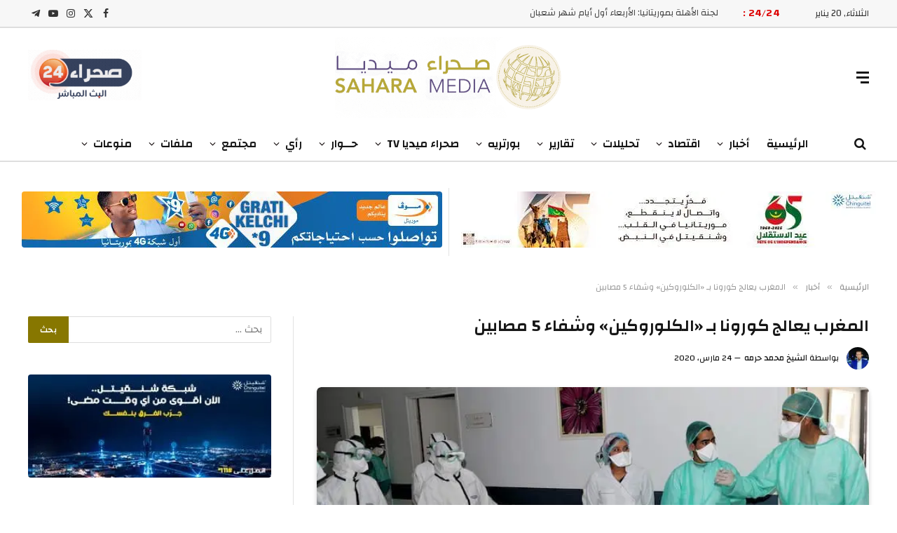

--- FILE ---
content_type: text/html; charset=UTF-8
request_url: https://saharamedias.net/68078/
body_size: 34177
content:

<!DOCTYPE html>
<html dir="rtl" lang="ar" class="s-light site-s-light">

<head>

	<meta charset="UTF-8"/>
	<meta name="viewport" content="width=device-width, initial-scale=1"/>
	<title>المغرب يعالج كورونا بـ «الكلوروكين» وشفاء 5 مصابين صحراء ميديا</title><link rel="preload" href="https://b3002856.smushcdn.com/3002856/wp-content/uploads/2024/04/Sahara24Live-1-1.gif?lossy=2&strip=1&webp=1" as="image" imagesizes="(max-width: 162px) 100vw, 162px" fetchpriority="high"><link rel="preload" href="https://hb.wpmucdn.com/saharamedias.net/0f2461c7-3578-4816-8d8f-507c896b874e.js" as="script"><link rel="preload" as="font" href="https://saharamedias.net/wp-content/themes/smart-mag/css/icons/fonts/ts-icons.woff2?v3.2" type="font/woff2" crossorigin="anonymous"/>
<meta name='robots' content='max-image-preview:large'/>
<link rel='preconnect' href='wpmucdn.com' crossorigin>

<link rel='dns-prefetch' href='//b3002856.smushcdn.com'/>
<link rel="alternate" type="application/rss+xml" title="صحراء ميديا &laquo; الخلاصة" href="https://saharamedias.net/feed/"/>
<link rel="alternate" title="oEmbed (JSON)" type="application/json+oembed" href="https://saharamedias.net/wp-json/oembed/1.0/embed?url=https%3A%2F%2Fsaharamedias.net%2F68078%2F"/>
<link rel="alternate" title="oEmbed (XML)" type="text/xml+oembed" href="https://saharamedias.net/wp-json/oembed/1.0/embed?url=https%3A%2F%2Fsaharamedias.net%2F68078%2F&#038;format=xml"/>
		<style>.lazyload,.lazyloading{max-width:100%}</style>
				<style>.smush-dimensions{--smush-image-aspect-ratio:auto;aspect-ratio:var(--smush-image-aspect-ratio)}</style>
		<style id='wp-img-auto-sizes-contain-inline-css' type='text/css'>img:is([sizes=auto i],[sizes^="auto," i]){contain-intrinsic-size:3000px 1500px}</style>

<link rel='stylesheet' id='wp-block-library-rtl-css' href='https://saharamedias.net/wp-includes/css/dist/block-library/style-rtl.min.css?ver=6.9' type='text/css' media='all'/>
<style id='classic-theme-styles-inline-css' type='text/css'>.wp-block-button__link{color:#fff;background-color:#32373c;border-radius:9999px;box-shadow:none;text-decoration:none;padding:calc(.667em + 2px) calc(1.333em + 2px);font-size:1.125em}.wp-block-file__button{background:#32373c;color:#fff;text-decoration:none}</style>
<link rel='stylesheet' id='mpp_gutenberg-css' href='https://saharamedias.net/wp-content/plugins/metronet-profile-picture/dist/blocks.style.build.css?ver=2.6.3' type='text/css' media='all'/>
<link rel='stylesheet' id='contact-form-7-css' href='https://saharamedias.net/wp-content/plugins/contact-form-7/includes/css/styles.css?ver=6.1.4' type='text/css' media='all'/>
<link rel='stylesheet' id='contact-form-7-rtl-css' href='https://saharamedias.net/wp-content/plugins/contact-form-7/includes/css/styles-rtl.css?ver=6.1.4' type='text/css' media='all'/>
<link rel='stylesheet' id='genericons-css' href='https://saharamedias.net/wp-content/plugins/to-top/public/css/genericons/genericons.css?ver=3.4.1' type='text/css' media='all'/>
<link rel='stylesheet' id='to-top-css' href='https://saharamedias.net/wp-content/plugins/to-top/public/css/to-top-public.css?ver=2.5.5' type='text/css' media='all'/>
<link rel='stylesheet' id='smartmag-core-css' href='https://saharamedias.net/wp-content/themes/smart-mag/css/rtl/rtl.css?ver=10.3.2' type='text/css' media='all'/>
<style id='smartmag-core-inline-css' type='text/css'>:root{--c-main:#877700;--c-main-rgb:135 , 119 , 0;--text-font:"Changa" , system-ui , -apple-system , "Segoe UI" , Arial , sans-serif;--body-font:"Changa" , system-ui , -apple-system , "Segoe UI" , Arial , sans-serif;--ui-font:"Changa" , system-ui , -apple-system , "Segoe UI" , Arial , sans-serif;--title-font:"Changa" , system-ui , -apple-system , "Segoe UI" , Arial , sans-serif;--h-font:"Changa" , system-ui , -apple-system , "Segoe UI" , Arial , sans-serif;--title-font:"Changa" , system-ui , -apple-system , "Segoe UI" , Arial , sans-serif;--h-font:"Changa" , system-ui , -apple-system , "Segoe UI" , Arial , sans-serif;--title-font:"Changa" , system-ui , -apple-system , "Segoe UI" , Arial , sans-serif;--c-post-meta:#0a0a0a}.post-title:not(._) {font-weight:600}.main-sidebar .widget-title .heading{font-family:"Changa",system-ui,-apple-system,"Segoe UI",Arial,sans-serif}.smart-head-main .smart-head-top{border-bottom-width:2px;border-bottom-color:#dedede}.smart-head-main .smart-head-mid{--head-h:140px}.smart-head-main .smart-head-bot{--head-h:51px;border-bottom-width:2px;border-bottom-color:#dedede}.navigation{font-family:"Changa",system-ui,-apple-system,"Segoe UI",Arial,sans-serif}.navigation-main .menu>li>a{font-family:"Changa",system-ui,-apple-system,"Segoe UI",Arial,sans-serif;font-size:16px;font-weight:600;letter-spacing:0}.navigation-main .menu>li li a{font-family:"Changa",system-ui,-apple-system,"Segoe UI",Arial,sans-serif;font-size:13px}.navigation-main{--nav-items-space:12px;margin-left: calc(-1 * var(--nav-items-space))}.nav-hov-b .menu>li>a:before{border-width:2px}.s-light .navigation-main{--c-nav-hov:#877808}.s-light .navigation{--c-nav-blip:#0a0002;--c-nav-drop-hov:#000}.smart-head-mobile .smart-head-mid{border-bottom-width:2px;border-bottom-color:#877808}.s-dark .smart-head-mobile .smart-head-mid,.smart-head-mobile .s-dark.smart-head-mid{border-bottom-color:#877808}.mobile-menu{font-family:"Changa",system-ui,-apple-system,"Segoe UI",Arial,sans-serif;font-size:14px}.navigation-small{font-family:"Changa",system-ui,-apple-system,"Segoe UI",Arial,sans-serif}.s-light .navigation-small{--c-nav:#877808}.smart-head-main .spc-social{--c-spc-social-hov:#bab700}.search-modal.mfp-bg{background-color:#877808}.smart-head-main .hamburger-icon{width:18px}.trending-ticker .heading{color:#d00;font-family:"Changa",system-ui,-apple-system,"Segoe UI",Arial,sans-serif;font-size:14px;font-weight:600;letter-spacing:.02em;margin-right:20px}.trending-ticker .post-link{font-family:"Changa",system-ui,-apple-system,"Segoe UI",Arial,sans-serif;font-size:13px}.trending-ticker{--max-width:500px}.upper-footer .block-head{--c-line:#b5b517}.upper-footer>.wrap{padding-top:16px;padding-bottom:0}.main-footer .lower-footer{background-color:#212121}.s-dark .lower-footer{background-color:#212121}.lower-footer{color:#fff}.main-footer .lower-footer{--c-links:#fff;--c-foot-menu:#fff}.lower-footer .inner{padding-top:25px;padding-bottom:12px}.s-light .block-wrap.s-dark{--c-post-meta:var(--c-contrast-450)}.l-post{--media-radius:6px}.cat-labels .category{font-family:"Changa",system-ui,-apple-system,"Segoe UI",Arial,sans-serif;border-radius:6px}.block-head .heading{font-family:"Changa",system-ui,-apple-system,"Segoe UI",Arial,sans-serif}.block-head-c .heading{font-family:"Changa",system-ui,-apple-system,"Segoe UI",Arial,sans-serif;font-weight:600}.block-head-c{--line-weight:3px;--c-line:#b59f00}.s-dark .block-head-c{--c-line:#b59f00}.block-head-c{--border-weight:2px}.block-head-c .heading{color:#877808}.s-dark .block-head-c .heading{color:#fff}.read-more-btn{color:#e2d80d;background-color:#877808}.read-more-btn-b{color:#dbca0d;background-color:#877808}.load-button{color:#fff;background-color:#877808;border-radius:6px}.loop-grid-base .post-title{font-family:"Changa",system-ui,-apple-system,"Segoe UI",Arial,sans-serif;font-size:18px;font-weight:600}.loop-grid .l-post{border-radius:6px;overflow:hidden}.loop-list-card .l-post{border-radius:6px;overflow:hidden}.single-featured .featured,.the-post-header .featured{border-radius:6px;--media-radius:6px;overflow:hidden}.the-post-header .post-meta .post-title{font-family:"Changa",system-ui,-apple-system,"Segoe UI",Arial,sans-serif;font-weight:600}.entry-content{font-family:"Changa",system-ui,-apple-system,"Segoe UI",Arial,sans-serif;font-weight:500}.post-content h1,.post-content h2,.post-content h3,.post-content h4,.post-content h5,.post-content h6{font-family:"Changa",system-ui,-apple-system,"Segoe UI",Arial,sans-serif;font-weight:600}.post-share-float .service{border-radius:6px}.s-head-modern-a .post-title{font-size:24px}.s-head-modern .sub-title{font-family:"Changa",system-ui,-apple-system,"Segoe UI",Arial,sans-serif;font-weight:600}.the-page-heading{font-family:"Changa",system-ui,-apple-system,"Segoe UI",Arial,sans-serif}@media (min-width:941px) and (max-width:1200px){.navigation-main .menu>li>a{font-size: calc(10px + (16px - 10px) * .7)}.trending-ticker{--max-width:400px}}@media (max-width:767px){.entry-content{letter-spacing:.01em}}</style>
<link rel='stylesheet' id='smartmag-magnific-popup-css' href='https://saharamedias.net/wp-content/themes/smart-mag/css/lightbox.css?ver=10.3.2' type='text/css' media='all'/>
<link rel='stylesheet' id='font-awesome4-css' href='https://saharamedias.net/wp-content/themes/smart-mag/css/fontawesome/css/font-awesome.min.css?ver=10.3.2' type='text/css' media='all'/>
<link rel='stylesheet' id='smartmag-icons-css' href='https://saharamedias.net/wp-content/themes/smart-mag/css/icons/icons.css?ver=10.3.2' type='text/css' media='all'/>
<link rel='stylesheet' id='smartmag-gfonts-custom-css' href='https://saharamedias.net/wp-content/cache/perfmatters/saharamedias.net/fonts/fbbf37e7892e.google-fonts.min.css' type='text/css' media='all'/>
<script type="ca77c57e88842f2fd0301b53-text/javascript" src="https://saharamedias.net/wp-includes/js/jquery/jquery.min.js?ver=3.7.1" id="jquery-core-js"></script>
<script type="ca77c57e88842f2fd0301b53-text/javascript" id="to-top-js-extra">//<![CDATA[
var to_top_options={"scroll_offset":"100","icon_opacity":"100","style":"genericon-icon","icon_type":"dashicons-arrow-up-alt2","icon_color":"#f4f4f4","icon_bg_color":"#877808","icon_size":"32","border_radius":"10","image":"https://saharamedias.net/wp-content/plugins/to-top/admin/images/default.png","image_width":"65","image_alt":"","location":"bottom-right","margin_x":"20","margin_y":"20","show_on_admin":"0","enable_autohide":"1","autohide_time":"5","enable_hide_small_device":"0","small_device_max_width":"640","reset":"0"};
//]]></script>
<script async type="ca77c57e88842f2fd0301b53-text/javascript" src="https://saharamedias.net/wp-content/plugins/to-top/public/js/to-top-public.js?ver=2.5.5" id="to-top-js"></script>
<script type="ca77c57e88842f2fd0301b53-text/javascript" src="https://saharamedias.net/wp-content/plugins/sphere-post-views/assets/js/post-views.js?ver=1.0.1" id="sphere-post-views-js"></script>
<script type="ca77c57e88842f2fd0301b53-text/javascript" id="sphere-post-views-js-after">//<![CDATA[
var Sphere_PostViews={"ajaxUrl":"https:\/\/saharamedias.net\/wp-content\/plugins\/sphere-post-views\/log-view.php","sampling":0,"samplingRate":10,"repeatCountDelay":12,"postID":68078,"token":"c0ab19fda8"}
//]]></script>
<link rel="https://api.w.org/" href="https://saharamedias.net/wp-json/"/><link rel="alternate" title="JSON" type="application/json" href="https://saharamedias.net/wp-json/wp/v2/posts/68078"/><script type="ca77c57e88842f2fd0301b53-text/javascript">window.pmGAID="G-RG9C1HL9C1";</script><script async src="https://saharamedias.net/wp-content/plugins/perfmatters/js/analytics-minimal-v4.js" type="ca77c57e88842f2fd0301b53-text/javascript"></script><meta name="google-site-verification" content="Tc6uzGMXQ0PZFyopgiK0TVmesVziWXVFx3p0qhTRCnA"/>

<meta name="yandex-verification" content="10866eafe8242ef5"/>

<meta name="msvalidate.01" content="3DAEA33D7A44E7A64D4B76AEB344A6FD"/>		<script type="ca77c57e88842f2fd0301b53-text/javascript">document.documentElement.className=document.documentElement.className.replace('no-js','js');</script>
				<style>.no-js img.lazyload{display:none}figure.wp-block-image img.lazyloading{min-width:150px}.lazyload,.lazyloading{--smush-placeholder-width:100px;--smush-placeholder-aspect-ratio: 1/1;width:var(--smush-image-width,var(--smush-placeholder-width))!important;aspect-ratio:var(--smush-image-aspect-ratio,var(--smush-placeholder-aspect-ratio))!important}.lazyload,.lazyloading{opacity:0}.lazyloaded{opacity:1;transition:opacity 400ms;transition-delay:0ms}</style>
		
		<script type="ca77c57e88842f2fd0301b53-text/javascript">
		var BunyadSchemeKey = 'bunyad-scheme';
		(() => {
			const d = document.documentElement;
			const c = d.classList;
			var scheme = localStorage.getItem(BunyadSchemeKey);
			
			if (scheme) {
				d.dataset.origClass = c;
				scheme === 'dark' ? c.remove('s-light', 'site-s-light') : c.remove('s-dark', 'site-s-dark');
				c.add('site-s-' + scheme, 's-' + scheme);
			}
		})();
		</script>
		<meta name="generator" content="Elementor 3.34.1; features: additional_custom_breakpoints; settings: css_print_method-external, google_font-enabled, font_display-auto">
<!-- SEO meta tags powered by SmartCrawl https://wpmudev.com/project/smartcrawl-wordpress-seo/ -->
<meta name="description" content="رخصت الحكومة المغربية لاستعمال دواء «الكلوروكين» و«هيدروكسي كلوروكين» في علاج المصابين بفيروس «كورونا» وذلك بعد أن أثبت فعاليته الكبيرة، وفق ما جاء في وثيقة ..."/>
<script type="application/ld+json">{"@context":"https:\/\/schema.org","@graph":[{"@type":"WPHeader","url":"https:\/\/saharamedias.net\/68078\/","headline":"\u0627\u0644\u0645\u063a\u0631\u0628 \u064a\u0639\u0627\u0644\u062c \u0643\u0648\u0631\u0648\u0646\u0627 \u0628\u0640 \u00ab\u0627\u0644\u0643\u0644\u0648\u0631\u0648\u0643\u064a\u0646\u00bb \u0648\u0634\u0641\u0627\u0621 5 \u0645\u0635\u0627\u0628\u064a\u0646 \u0635\u062d\u0631\u0627\u0621 \u0645\u064a\u062f\u064a\u0627","description":"\u0631\u062e\u0635\u062a \u0627\u0644\u062d\u0643\u0648\u0645\u0629 \u0627\u0644\u0645\u063a\u0631\u0628\u064a\u0629 \u0644\u0627\u0633\u062a\u0639\u0645\u0627\u0644 \u062f\u0648\u0627\u0621 \u00ab\u0627\u0644\u0643\u0644\u0648\u0631\u0648\u0643\u064a\u0646\u00bb \u0648\u00ab\u0647\u064a\u062f\u0631\u0648\u0643\u0633\u064a \u0643\u0644\u0648\u0631\u0648\u0643\u064a\u0646\u00bb \u0641\u064a \u0639\u0644\u0627\u062c \u0627\u0644\u0645\u0635\u0627\u0628\u064a\u0646 \u0628\u0641\u064a\u0631\u0648\u0633 \u00ab\u0643\u0648\u0631\u0648\u0646\u0627\u00bb \u0648\u0630\u0644\u0643 \u0628\u0639\u062f \u0623\u0646 \u0623\u062b\u0628\u062a \u0641\u0639\u0627\u0644\u064a\u062a\u0647 \u0627\u0644\u0643\u0628\u064a\u0631\u0629\u060c \u0648\u0641\u0642 \u0645\u0627 \u062c\u0627\u0621 \u0641\u064a \u0648\u062b\u064a\u0642\u0629 ..."},{"@type":"WPFooter","url":"https:\/\/saharamedias.net\/68078\/","headline":"\u0627\u0644\u0645\u063a\u0631\u0628 \u064a\u0639\u0627\u0644\u062c \u0643\u0648\u0631\u0648\u0646\u0627 \u0628\u0640 \u00ab\u0627\u0644\u0643\u0644\u0648\u0631\u0648\u0643\u064a\u0646\u00bb \u0648\u0634\u0641\u0627\u0621 5 \u0645\u0635\u0627\u0628\u064a\u0646 \u0635\u062d\u0631\u0627\u0621 \u0645\u064a\u062f\u064a\u0627","description":"\u0631\u062e\u0635\u062a \u0627\u0644\u062d\u0643\u0648\u0645\u0629 \u0627\u0644\u0645\u063a\u0631\u0628\u064a\u0629 \u0644\u0627\u0633\u062a\u0639\u0645\u0627\u0644 \u062f\u0648\u0627\u0621 \u00ab\u0627\u0644\u0643\u0644\u0648\u0631\u0648\u0643\u064a\u0646\u00bb \u0648\u00ab\u0647\u064a\u062f\u0631\u0648\u0643\u0633\u064a \u0643\u0644\u0648\u0631\u0648\u0643\u064a\u0646\u00bb \u0641\u064a \u0639\u0644\u0627\u062c \u0627\u0644\u0645\u0635\u0627\u0628\u064a\u0646 \u0628\u0641\u064a\u0631\u0648\u0633 \u00ab\u0643\u0648\u0631\u0648\u0646\u0627\u00bb \u0648\u0630\u0644\u0643 \u0628\u0639\u062f \u0623\u0646 \u0623\u062b\u0628\u062a \u0641\u0639\u0627\u0644\u064a\u062a\u0647 \u0627\u0644\u0643\u0628\u064a\u0631\u0629\u060c \u0648\u0641\u0642 \u0645\u0627 \u062c\u0627\u0621 \u0641\u064a \u0648\u062b\u064a\u0642\u0629 ...","copyrightYear":"2026"},{"@type":"Organization","@id":"https:\/\/saharamedias.net\/#schema-publishing-organization","url":"https:\/\/saharamedias.net","name":"Sahara Medias Agency","logo":{"@type":"ImageObject","@id":"https:\/\/saharamedias.net\/#schema-organization-logo","url":"https:\/\/www.saharamedias.net\/wp-content\/uploads\/2021\/05\/Fav-Ico.png","height":60,"width":60}},{"@type":"WebSite","@id":"https:\/\/saharamedias.net\/#schema-website","url":"https:\/\/saharamedias.net","name":"\u0635\u0640\u0640\u062d\u0640\u0640\u0631\u0627\u0621 \u0645\u0640\u0640\u064a\u0640\u0640\u062f\u064a\u0640\u0640\u0627","encoding":"UTF-8","potentialAction":{"@type":"SearchAction","target":"https:\/\/saharamedias.net\/search\/{search_term_string}\/","query-input":"required name=search_term_string"},"image":{"@type":"ImageObject","@id":"https:\/\/saharamedias.net\/#schema-site-logo","url":"https:\/\/saharamedias.net\/wp-content\/uploads\/2021\/05\/Fav-Ico.png","height":512,"width":512}},{"@type":"BreadcrumbList","@id":"https:\/\/saharamedias.net\/68078?p=68078&page\/#breadcrumb","itemListElement":[{"@type":"ListItem","position":1,"name":"Home","item":"https:\/\/saharamedias.net"},{"@type":"ListItem","position":2,"name":"\u0623\u062e\u0628\u0627\u0631","item":"https:\/\/saharamedias.net\/category\/%d8%a3%d8%ae%d8%a8%d8%a7%d8%b1\/"},{"@type":"ListItem","position":3,"name":"\u0627\u0644\u0645\u063a\u0631\u0628 \u064a\u0639\u0627\u0644\u062c \u0643\u0648\u0631\u0648\u0646\u0627 \u0628\u0640 \u00ab\u0627\u0644\u0643\u0644\u0648\u0631\u0648\u0643\u064a\u0646\u00bb \u0648\u0634\u0641\u0627\u0621 5 \u0645\u0635\u0627\u0628\u064a\u0646"}]},{"@type":"Person","@id":"https:\/\/saharamedias.net\/author\/cheikh-med-2\/#schema-author","name":"\u0627\u0644\u0634\u064a\u062e \u0645\u062d\u0645\u062f \u062d\u0631\u0645\u0647","url":"https:\/\/saharamedias.net\/author\/cheikh-med-2\/"},{"@type":"WebPage","@id":"https:\/\/saharamedias.net\/68078\/#schema-webpage","isPartOf":{"@id":"https:\/\/saharamedias.net\/#schema-website"},"publisher":{"@id":"https:\/\/saharamedias.net\/#schema-publishing-organization"},"url":"https:\/\/saharamedias.net\/68078\/","hasPart":[{"@type":"SiteNavigationElement","@id":"https:\/\/saharamedias.net\/68078\/#schema-nav-element-201263","name":"Home","url":"https:\/\/preprod.saharamedias.net"},{"@type":"SiteNavigationElement","@id":"https:\/\/saharamedias.net\/68078\/#schema-nav-element-201264","name":"Features","url":"#"},{"@type":"SiteNavigationElement","@id":"https:\/\/saharamedias.net\/68078\/#schema-nav-element-201268","name":"View All On Demos","url":"https:\/\/theme-sphere.com\/demo\/smartmag-landing\/"},{"@type":"SiteNavigationElement","@id":"https:\/\/saharamedias.net\/68078\/#schema-nav-element-201269","name":"","url":"https:\/\/saharamedias.net\/category\/%d8%a3%d8%ae%d8%a8%d8%a7%d8%b1\/"},{"@type":"SiteNavigationElement","@id":"https:\/\/saharamedias.net\/68078\/#schema-nav-element-201275","name":"Buy Now","url":"https:\/\/theme-sphere.com\/buy\/go.php?theme=smartmag"}]},{"@type":"Article","mainEntityOfPage":{"@id":"https:\/\/saharamedias.net\/68078\/#schema-webpage"},"publisher":{"@id":"https:\/\/saharamedias.net\/#schema-publishing-organization"},"dateModified":"2020-03-24T10:59:08","datePublished":"2020-03-24T10:57:18","headline":"\u0627\u0644\u0645\u063a\u0631\u0628 \u064a\u0639\u0627\u0644\u062c \u0643\u0648\u0631\u0648\u0646\u0627 \u0628\u0640 \u00ab\u0627\u0644\u0643\u0644\u0648\u0631\u0648\u0643\u064a\u0646\u00bb \u0648\u0634\u0641\u0627\u0621 5 \u0645\u0635\u0627\u0628\u064a\u0646 \u0635\u062d\u0631\u0627\u0621 \u0645\u064a\u062f\u064a\u0627","description":"\u0631\u062e\u0635\u062a \u0627\u0644\u062d\u0643\u0648\u0645\u0629 \u0627\u0644\u0645\u063a\u0631\u0628\u064a\u0629 \u0644\u0627\u0633\u062a\u0639\u0645\u0627\u0644 \u062f\u0648\u0627\u0621 \u00ab\u0627\u0644\u0643\u0644\u0648\u0631\u0648\u0643\u064a\u0646\u00bb \u0648\u00ab\u0647\u064a\u062f\u0631\u0648\u0643\u0633\u064a \u0643\u0644\u0648\u0631\u0648\u0643\u064a\u0646\u00bb \u0641\u064a \u0639\u0644\u0627\u062c \u0627\u0644\u0645\u0635\u0627\u0628\u064a\u0646 \u0628\u0641\u064a\u0631\u0648\u0633 \u00ab\u0643\u0648\u0631\u0648\u0646\u0627\u00bb \u0648\u0630\u0644\u0643 \u0628\u0639\u062f \u0623\u0646 \u0623\u062b\u0628\u062a \u0641\u0639\u0627\u0644\u064a\u062a\u0647 \u0627\u0644\u0643\u0628\u064a\u0631\u0629\u060c \u0648\u0641\u0642 \u0645\u0627 \u062c\u0627\u0621 \u0641\u064a \u0648\u062b\u064a\u0642\u0629 ...","name":"\u0627\u0644\u0645\u063a\u0631\u0628 \u064a\u0639\u0627\u0644\u062c \u0643\u0648\u0631\u0648\u0646\u0627 \u0628\u0640 \u00ab\u0627\u0644\u0643\u0644\u0648\u0631\u0648\u0643\u064a\u0646\u00bb \u0648\u0634\u0641\u0627\u0621 5 \u0645\u0635\u0627\u0628\u064a\u0646","author":{"@id":"https:\/\/saharamedias.net\/author\/cheikh-med-2\/#schema-author"},"image":{"@type":"ImageObject","@id":"https:\/\/saharamedias.net\/68078\/#schema-article-image","url":"https:\/\/saharamedias.net\/wp-content\/uploads\/2020\/03\/\u0627\u0644\u0645\u063a\u0631\u0628-\u0643\u0648\u0631\u0648\u0646\u0627.jpg","height":454,"width":740},"thumbnailUrl":"https:\/\/saharamedias.net\/wp-content\/uploads\/2020\/03\/\u0627\u0644\u0645\u063a\u0631\u0628-\u0643\u0648\u0631\u0648\u0646\u0627.jpg"}]}</script>
<meta property="og:type" content="article"/>
<meta property="og:url" content="https://saharamedias.net/68078/"/>
<meta property="og:title" content="المغرب يعالج كورونا بـ «الكلوروكين» وشفاء 5 مصابين صحراء ميديا"/>
<meta property="og:description" content="2020-03-24 10:59:08"/>
<meta property="og:image" content="https://saharamedias.net/wp-content/uploads/2020/03/المغرب-كورونا.jpg"/>
<meta property="og:image:width" content="740"/>
<meta property="og:image:height" content="454"/>
<meta property="article:published_time" content="2020-03-24T10:57:18"/>
<meta property="article:author" content="الشيخ محمد حرمه"/>
<meta name="twitter:card" content="summary_large_image"/>
<meta name="twitter:site" content="http://SaharaMedias"/>
<meta name="twitter:title" content="المغرب يعالج كورونا بـ «الكلوروكين» وشفاء 5 مصابين صحراء ميديا"/>
<meta name="twitter:description" content="رخصت الحكومة المغربية لاستعمال دواء «الكلوروكين» و«هيدروكسي كلوروكين» في علاج المصابين بفيروس «كورونا» وذلك بعد أن أثبت فعاليته الكبيرة، وفق ما جاء في وثيقة ..."/>
<meta name="twitter:image" content="https://saharamedias.net/wp-content/uploads/2020/03/المغرب-كورونا.jpg"/>
<!-- /SEO -->
      <meta name="onesignal" content="wordpress-plugin"/>
            <script type="ca77c57e88842f2fd0301b53-text/javascript">window.OneSignalDeferred=window.OneSignalDeferred||[];OneSignalDeferred.push(function(OneSignal){var oneSignal_options={};window._oneSignalInitOptions=oneSignal_options;oneSignal_options['serviceWorkerParam']={scope:'/'};oneSignal_options['serviceWorkerPath']='OneSignalSDKWorker.js.php';OneSignal.Notifications.setDefaultUrl("https://saharamedias.net");oneSignal_options['wordpress']=true;oneSignal_options['appId']='435e7e6e-a0b2-441c-945b-e69d9d4088e8';oneSignal_options['allowLocalhostAsSecureOrigin']=true;oneSignal_options['welcomeNotification']={};oneSignal_options['welcomeNotification']['disable']=true;oneSignal_options['path']="https://saharamedias.net/wp-content/plugins/onesignal-free-web-push-notifications/sdk_files/";oneSignal_options['promptOptions']={};});function documentInitOneSignal(){var oneSignal_elements=document.getElementsByClassName("OneSignal-prompt");var oneSignalLinkClickHandler=function(event){OneSignal.Notifications.requestPermission();event.preventDefault();};for(var i=0;i<oneSignal_elements.length;i++)oneSignal_elements[i].addEventListener('click',oneSignalLinkClickHandler,false);}if(document.readyState==='complete'){documentInitOneSignal();}else{window.addEventListener("load",function(event){documentInitOneSignal();});}</script>
			<style>.e-con.e-parent:nth-of-type(n+4):not(.e-lazyloaded):not(.e-no-lazyload),
				.e-con.e-parent:nth-of-type(n+4):not(.e-lazyloaded):not(.e-no-lazyload) * {background-image:none!important}@media screen and (max-height:1024px){.e-con.e-parent:nth-of-type(n+3):not(.e-lazyloaded):not(.e-no-lazyload),
					.e-con.e-parent:nth-of-type(n+3):not(.e-lazyloaded):not(.e-no-lazyload) * {background-image:none!important}}@media screen and (max-height:640px){.e-con.e-parent:nth-of-type(n+2):not(.e-lazyloaded):not(.e-no-lazyload),
					.e-con.e-parent:nth-of-type(n+2):not(.e-lazyloaded):not(.e-no-lazyload) * {background-image:none!important}}</style>
			<style type="text/css" id="branda-admin-bar-logo">body #wpadminbar #wp-admin-bar-wp-logo>.ab-item{background-image:url(https://b3002856.smushcdn.com/3002856/wp-content/uploads/2021/05/Fav-Ico.png?lossy=2&strip=1&webp=1);background-repeat:no-repeat;background-position:50%;background-size:80%}body #wpadminbar #wp-admin-bar-wp-logo>.ab-item .ab-icon:before{content:" "}</style>
<link rel="icon" href="https://b3002856.smushcdn.com/3002856/wp-content/uploads/2021/05/cropped-Fav-Ico-32x32.png?lossy=2&strip=1&webp=1" sizes="32x32"/>
<link rel="icon" href="https://b3002856.smushcdn.com/3002856/wp-content/uploads/2021/05/cropped-Fav-Ico-192x192.png?lossy=2&strip=1&webp=1" sizes="192x192"/>
<link rel="apple-touch-icon" href="https://b3002856.smushcdn.com/3002856/wp-content/uploads/2021/05/cropped-Fav-Ico-180x180.png?lossy=2&strip=1&webp=1"/>
<meta name="msapplication-TileImage" content="https://saharamedias.net/wp-content/uploads/2021/05/cropped-Fav-Ico-270x270.png"/>
<!-- To Top Custom CSS --><style type='text/css'>#to_top_scrollup{color:#f4f4f4;background-color:#877808;-webkit-border-radius:10%;-moz-border-radius:10%;border-radius:10%;opacity:1}</style>

</head>

<body class="rtl wp-singular post-template-default single single-post postid-68078 single-format-standard wp-theme-smart-mag right-sidebar post-layout-modern post-cat-2 has-lb has-lb-sm ts-img-hov-fade has-sb-sep layout-normal elementor-default elementor-kit-201014">



<div class="main-wrap">

	
<div class="off-canvas-backdrop"></div>
<div class="mobile-menu-container off-canvas" id="off-canvas">

	<div class="off-canvas-head">
		<a href="#" class="close">
			<span class="visuallyhidden">Close Menu</span>
			<i class="tsi tsi-times"></i>
		</a>

		<div class="ts-logo">
			<img class="logo-mobile logo-image lazyload" data-src="https://b3002856.smushcdn.com/3002856/wp-content/uploads/2023/02/Logo-Head2.png?lossy=2&strip=1&webp=1" width="163" height="58" alt="صحراء ميديا" data-srcset="https://b3002856.smushcdn.com/3002856/wp-content/uploads/2023/02/Logo-Head2.png?lossy=2&amp;strip=1&amp;webp=1 325w, https://b3002856.smushcdn.com/3002856/wp-content/uploads/2023/02/Logo-Head2-150x53.png?lossy=2&amp;strip=1&amp;webp=1 150w" data-sizes="auto" src="[data-uri]" style="--smush-placeholder-width: 163px; --smush-placeholder-aspect-ratio: 163/58;" data-original-sizes="(max-width: 163px) 100vw, 163px"/>		</div>
	</div>

	<div class="off-canvas-content">

		
			<ul id="menu-%d8%a7%d9%84%d9%82%d8%a7%d8%a6%d9%85%d8%a9-%d8%a7%d9%84%d8%b1%d8%a6%d9%8a%d8%b3%d9%8a%d8%a9" class="mobile-menu"><li id="menu-item-21857" class="menu-item menu-item-type-custom menu-item-object-custom menu-item-home menu-item-21857"><a href="https://saharamedias.net/">الرئيسية</a></li>
<li id="menu-item-21847" class="menu-item menu-item-type-taxonomy menu-item-object-category current-post-ancestor current-menu-parent current-post-parent menu-item-has-children menu-item-21847"><a href="https://saharamedias.net/category/%d8%a3%d8%ae%d8%a8%d8%a7%d8%b1/">أخبار</a>
<ul class="sub-menu">
	<li id="menu-item-202905" class="menu-item menu-item-type-taxonomy menu-item-object-category menu-item-202905"><a href="https://saharamedias.net/category/%d8%a3%d8%ae%d8%a8%d8%a7%d8%b1/%d9%85%d9%88%d8%b1%d9%8a%d8%aa%d8%a7%d9%86%d9%8a%d8%a7/">| موريتانيا</a></li>
	<li id="menu-item-202904" class="menu-item menu-item-type-taxonomy menu-item-object-category menu-item-202904"><a href="https://saharamedias.net/category/%d8%a3%d8%ae%d8%a8%d8%a7%d8%b1/%d8%a7%d9%84%d9%85%d8%ba%d8%b1%d8%a8-%d8%a7%d9%84%d8%b9%d8%b1%d8%a8%d9%8a/">| المغرب العربي</a></li>
	<li id="menu-item-202903" class="menu-item menu-item-type-taxonomy menu-item-object-category menu-item-202903"><a href="https://saharamedias.net/category/%d8%a3%d8%ae%d8%a8%d8%a7%d8%b1/%d8%a3%d8%ae%d8%a8%d8%a7%d8%b1-%d8%a7%d9%84%d8%b3%d8%a7%d8%ad%d9%84/">| الساحل</a></li>
	<li id="menu-item-202902" class="menu-item menu-item-type-taxonomy menu-item-object-category menu-item-202902"><a href="https://saharamedias.net/category/%d8%a3%d8%ae%d8%a8%d8%a7%d8%b1/%d8%a7%d9%81%d8%b1%d9%8a%d9%82%d9%8a%d8%a7/">| افريقيا</a></li>
	<li id="menu-item-202946" class="menu-item menu-item-type-taxonomy menu-item-object-category menu-item-202946"><a href="https://saharamedias.net/category/%d8%a3%d8%ae%d8%a8%d8%a7%d8%b1/%d8%a7%d9%84%d8%b9%d8%a7%d9%84%d9%85/">| العالم</a></li>
</ul>
</li>
<li id="menu-item-22124" class="menu-item menu-item-type-taxonomy menu-item-object-category menu-item-22124"><a href="https://saharamedias.net/category/%d8%a7%d9%82%d8%aa%d8%b5%d8%a7%d8%af/">اقتصاد</a></li>
<li id="menu-item-74341" class="menu-item menu-item-type-taxonomy menu-item-object-category menu-item-74341"><a href="https://saharamedias.net/category/analyse/">تحليلات</a></li>
<li id="menu-item-74342" class="menu-item menu-item-type-taxonomy menu-item-object-category menu-item-74342"><a href="https://saharamedias.net/category/%d8%aa%d8%ad%d9%82%d9%8a%d9%82%d8%a7%d8%aa-%d8%aa%d9%82%d8%a7%d8%b1%d9%8a%d8%b1/">تقارير</a></li>
<li id="menu-item-203723" class="menu-item menu-item-type-taxonomy menu-item-object-category menu-item-203723"><a href="https://saharamedias.net/category/%d8%a8%d9%88%d8%b1%d8%aa%d8%b1%d9%8a%d9%87/">بورتريه</a></li>
<li id="menu-item-203724" class="menu-item menu-item-type-taxonomy menu-item-object-category menu-item-has-children menu-item-203724"><a href="https://saharamedias.net/category/%d8%b5%d9%88%d8%aa-%d9%88%d8%b5%d9%88%d8%b1%d8%a9/">صحراء ميديا TV</a>
<ul class="sub-menu">
	<li id="menu-item-203727" class="menu-item menu-item-type-taxonomy menu-item-object-category menu-item-203727"><a href="https://saharamedias.net/category/%d8%b5%d9%88%d8%aa-%d9%88%d8%b5%d9%88%d8%b1%d8%a9/podcast/">| پودكاست</a></li>
	<li id="menu-item-203725" class="menu-item menu-item-type-taxonomy menu-item-object-category menu-item-203725"><a href="https://saharamedias.net/category/%d8%b5%d9%88%d8%aa-%d9%88%d8%b5%d9%88%d8%b1%d8%a9/%d8%a7%d9%84%d8%a8%d8%ab-%d8%a7%d9%84%d8%ad%d9%8a/">| البث الحي</a></li>
	<li id="menu-item-203726" class="menu-item menu-item-type-taxonomy menu-item-object-category menu-item-203726"><a href="https://saharamedias.net/category/%d8%b5%d9%88%d8%aa-%d9%88%d8%b5%d9%88%d8%b1%d8%a9/%d8%b1%d8%a7%d8%af%d9%8a%d9%88-%d8%b5%d8%ad%d8%b1%d8%a7%d8%a1-%d9%85%d9%8a%d8%af%d9%8a%d8%a7/">| راديو صحراء ميديا</a></li>
</ul>
</li>
<li id="menu-item-203728" class="menu-item menu-item-type-taxonomy menu-item-object-category menu-item-203728"><a href="https://saharamedias.net/category/%d8%ad%d9%88%d8%a7%d8%b1/">حــوار</a></li>
<li id="menu-item-22126" class="menu-item menu-item-type-taxonomy menu-item-object-category menu-item-22126"><a href="https://saharamedias.net/category/%d8%b1%d8%a3%d9%8a/">رأي</a></li>
<li id="menu-item-21854" class="menu-item menu-item-type-taxonomy menu-item-object-category menu-item-has-children menu-item-21854"><a href="https://saharamedias.net/category/%d9%85%d8%ac%d8%aa%d9%85%d8%b9/">مجتمع</a>
<ul class="sub-menu">
	<li id="menu-item-203740" class="menu-item menu-item-type-taxonomy menu-item-object-category menu-item-203740"><a href="https://saharamedias.net/category/%d9%85%d8%ac%d8%aa%d9%85%d8%b9/%d9%85%d8%ad%d9%84%d9%8a%d8%a7%d8%aa/">| محليات</a></li>
	<li id="menu-item-203738" class="menu-item menu-item-type-taxonomy menu-item-object-category menu-item-203738"><a href="https://saharamedias.net/category/%d9%85%d8%ac%d8%aa%d9%85%d8%b9/%d8%ac%d8%a7%d9%84%d9%8a%d8%a7%d8%aa/">| جاليات</a></li>
	<li id="menu-item-203739" class="menu-item menu-item-type-taxonomy menu-item-object-category menu-item-203739"><a href="https://saharamedias.net/category/%d9%85%d8%ac%d8%aa%d9%85%d8%b9/%d8%b7%d9%84%d8%a7%d8%a8/">| طــلاب</a></li>
</ul>
</li>
<li id="menu-item-74337" class="menu-item menu-item-type-taxonomy menu-item-object-category menu-item-74337"><a href="https://saharamedias.net/category/%d9%85%d9%84%d9%81%d8%a7%d8%aa/">ملفات</a></li>
<li id="menu-item-22122" class="menu-item menu-item-type-taxonomy menu-item-object-category menu-item-has-children menu-item-22122"><a href="https://saharamedias.net/category/%d9%85%d9%86%d9%88%d8%b9%d8%a7%d8%aa/">منوعات</a>
<ul class="sub-menu">
	<li id="menu-item-21852" class="menu-item menu-item-type-taxonomy menu-item-object-category menu-item-21852"><a href="https://saharamedias.net/category/%d9%85%d9%86%d9%88%d8%b9%d8%a7%d8%aa/%d8%b5%d8%ad%d8%a9/">| صحة</a></li>
	<li id="menu-item-74339" class="menu-item menu-item-type-taxonomy menu-item-object-category menu-item-74339"><a href="https://saharamedias.net/category/%d9%85%d9%86%d9%88%d8%b9%d8%a7%d8%aa/%d8%b1%d9%8a%d8%a7%d8%b6%d8%a9/">| رياضة</a></li>
	<li id="menu-item-21856" class="menu-item menu-item-type-taxonomy menu-item-object-category menu-item-21856"><a href="https://saharamedias.net/category/%d9%85%d9%86%d9%88%d8%b9%d8%a7%d8%aa/%d8%b9%d9%84%d9%88%d9%85-%d9%88%d8%aa%d9%82%d9%86%d9%8a%d8%a9/">| علوم وتكنولوجيا</a></li>
	<li id="menu-item-21851" class="menu-item menu-item-type-taxonomy menu-item-object-category menu-item-21851"><a href="https://saharamedias.net/category/%d9%85%d9%86%d9%88%d8%b9%d8%a7%d8%aa/%d8%ab%d9%82%d8%a7%d9%81%d8%a9-%d9%88%d9%81%d9%86/">| ثقافة وفن</a></li>
</ul>
</li>
</ul>
		
					<div class="off-canvas-widgets">
				<div id="custom_html-2" class="widget_text widget widget_custom_html"><div class="textwidget custom-html-widget"><a href="https://saharamedias.net/sahara24-live/" target="_blank"><img data-perfmatters-preload src="https://b3002856.smushcdn.com/3002856/wp-content/uploads/2024/04/Sahara24Live-1-1.gif?lossy=2&amp;strip=1&amp;webp=1" alt="شاهد البث المباشر لصحراء24" width="162" height="68" class="no-lazyload" sizes="(max-width: 162px) 100vw, 162px" fetchpriority="high"></a></div></div>
		<div id="smartmag-block-posts-small-3" class="widget ts-block-widget smartmag-widget-posts-small">		
		<div class="block">
					<section class="block-wrap block-posts-small block-sc mb-none has-media-shadows" data-id="1">

								
							
				<div class="block-head block-head-ac block-head-c is-left">

					<h4 class="heading">شاهد أيضا</h4>					
									</div>
				
			
			
			<div class="block-content">
				
	<div class="loop loop-small loop-small-a loop-sep loop-small-sep grid grid-1 md:grid-1 sm:grid-1 xs:grid-1">

					
<article class="l-post small-post small-a-post m-pos-left">

	
			<div class="media">

		
			<a href="https://saharamedias.net/252069/" class="image-link media-ratio ar-bunyad-thumb" title="لجنة الأهلة بموريتانيا: الأربعاء أول أيام شهر شعبان"><img width="110" height="76" src="https://b3002856.smushcdn.com/3002856/wp-content/uploads/2026/01/0-500x313.jpeg?lossy=2&strip=1&webp=1" class="attachment-medium size-medium wp-post-image no-lazyload" alt="" sizes="(max-width: 110px) 100vw, 110px" title="لجنة الأهلة بموريتانيا: الأربعاء أول أيام شهر شعبان" decoding="async" srcset="https://b3002856.smushcdn.com/3002856/wp-content/uploads/2026/01/0.jpeg?size=500x313&lossy=2&strip=1&webp=1 110w, https://b3002856.smushcdn.com/3002856/wp-content/uploads/2026/01/0-500x313.jpeg?size=22x15&lossy=2&strip=1&webp=1 22w, https://b3002856.smushcdn.com/3002856/wp-content/uploads/2026/01/0-500x313.jpeg?size=44x30&lossy=2&strip=1&webp=1 44w"/></a>			
			
			
			
		
		</div>
	

	
		<div class="content">

			<div class="post-meta post-meta-a post-meta-left has-below"><h4 class="is-title post-title"><a href="https://saharamedias.net/252069/">لجنة الأهلة بموريتانيا: الأربعاء أول أيام شهر شعبان</a></h4><div class="post-meta-items meta-below"><span class="meta-item date"><span class="date-link"><time class="post-date" datetime="2026-01-19T20:43:03+00:00">19 يناير، 2026</time></span></span></div></div>			
			
			
		</div>

	
</article>	
					
<article class="l-post small-post small-a-post m-pos-left">

	
			<div class="media">

		
			<a href="https://saharamedias.net/252066/" class="image-link media-ratio ar-bunyad-thumb" title="مخزون موريتانيا من أسماك السطح الصغيرة يبلغ 1.3 مليون طن سنويا"><img loading="lazy" width="110" height="76" src="https://b3002856.smushcdn.com/3002856/wp-content/uploads/2026/01/0-3-500x287.jpg?lossy=2&strip=1&webp=1" class="attachment-medium size-medium wp-post-image no-lazyload" alt="" sizes="auto, (max-width: 110px) 100vw, 110px" title="مخزون موريتانيا من أسماك السطح الصغيرة يبلغ 1.3 مليون طن سنويا" decoding="async" srcset="https://b3002856.smushcdn.com/3002856/wp-content/uploads/2026/01/0-3.jpg?size=500x287&lossy=2&strip=1&webp=1 110w, https://b3002856.smushcdn.com/3002856/wp-content/uploads/2026/01/0-3-500x287.jpg?size=22x15&lossy=2&strip=1&webp=1 22w, https://b3002856.smushcdn.com/3002856/wp-content/uploads/2026/01/0-3-500x287.jpg?size=44x30&lossy=2&strip=1&webp=1 44w"/></a>			
			
			
			
		
		</div>
	

	
		<div class="content">

			<div class="post-meta post-meta-a post-meta-left has-below"><h4 class="is-title post-title"><a href="https://saharamedias.net/252066/">مخزون موريتانيا من أسماك السطح الصغيرة يبلغ 1.3 مليون طن سنويا</a></h4><div class="post-meta-items meta-below"><span class="meta-item date"><span class="date-link"><time class="post-date" datetime="2026-01-19T20:23:27+00:00">19 يناير، 2026</time></span></span></div></div>			
			
			
		</div>

	
</article>	
					
<article class="l-post small-post small-a-post m-pos-left">

	
			<div class="media">

		
			<a href="https://saharamedias.net/252063/" class="image-link media-ratio ar-bunyad-thumb" title="تحديد آخر أجل لاستقبال الدفع المالي لتكاليف الحج"><img loading="lazy" width="110" height="76" src="https://b3002856.smushcdn.com/3002856/wp-content/uploads/2026/01/0-2-500x264.jpg?lossy=2&strip=1&webp=1" class="attachment-medium size-medium wp-post-image no-lazyload" alt="" sizes="auto, (max-width: 110px) 100vw, 110px" title="تحديد آخر أجل لاستقبال الدفع المالي لتكاليف الحج" decoding="async" srcset="https://b3002856.smushcdn.com/3002856/wp-content/uploads/2026/01/0-2.jpg?size=500x264&lossy=2&strip=1&webp=1 110w, https://b3002856.smushcdn.com/3002856/wp-content/uploads/2026/01/0-2-500x264.jpg?size=22x15&lossy=2&strip=1&webp=1 22w, https://b3002856.smushcdn.com/3002856/wp-content/uploads/2026/01/0-2-500x264.jpg?size=44x30&lossy=2&strip=1&webp=1 44w"/></a>			
			
			
			
		
		</div>
	

	
		<div class="content">

			<div class="post-meta post-meta-a post-meta-left has-below"><h4 class="is-title post-title"><a href="https://saharamedias.net/252063/">تحديد آخر أجل لاستقبال الدفع المالي لتكاليف الحج</a></h4><div class="post-meta-items meta-below"><span class="meta-item date"><span class="date-link"><time class="post-date" datetime="2026-01-19T18:48:48+00:00">19 يناير، 2026</time></span></span></div></div>			
			
			
		</div>

	
</article>	
					
<article class="l-post small-post small-a-post m-pos-left">

	
			<div class="media">

		
			<a href="https://saharamedias.net/252060/" class="image-link media-ratio ar-bunyad-thumb" title="البرلمان يصدّق على اتفاقية إنشاء المنظمة الدولية للوساطة"><img loading="lazy" width="110" height="76" src="https://b3002856.smushcdn.com/3002856/wp-content/uploads/2026/01/0-1-500x287.jpg?lossy=2&strip=1&webp=1" class="attachment-medium size-medium wp-post-image no-lazyload" alt="" sizes="auto, (max-width: 110px) 100vw, 110px" title="البرلمان يصدّق على اتفاقية إنشاء المنظمة الدولية للوساطة" decoding="async" srcset="https://b3002856.smushcdn.com/3002856/wp-content/uploads/2026/01/0-1.jpg?size=500x287&lossy=2&strip=1&webp=1 110w, https://b3002856.smushcdn.com/3002856/wp-content/uploads/2026/01/0-1-500x287.jpg?size=22x15&lossy=2&strip=1&webp=1 22w, https://b3002856.smushcdn.com/3002856/wp-content/uploads/2026/01/0-1-500x287.jpg?size=44x30&lossy=2&strip=1&webp=1 44w"/></a>			
			
			
			
		
		</div>
	

	
		<div class="content">

			<div class="post-meta post-meta-a post-meta-left has-below"><h4 class="is-title post-title"><a href="https://saharamedias.net/252060/">البرلمان يصدّق على اتفاقية إنشاء المنظمة الدولية للوساطة</a></h4><div class="post-meta-items meta-below"><span class="meta-item date"><span class="date-link"><time class="post-date" datetime="2026-01-19T18:38:57+00:00">19 يناير، 2026</time></span></span></div></div>			
			
			
		</div>

	
</article>	
					
<article class="l-post small-post small-a-post m-pos-left">

	
			<div class="media">

		
			<a href="https://saharamedias.net/252054/" class="image-link media-ratio ar-bunyad-thumb" title="وزير الاقتصاد: مشاريع البنك الدولي في موريتانيا تصل قيمتها إلى 1.13 مليار دولار"><img loading="lazy" width="110" height="76" src="https://b3002856.smushcdn.com/3002856/wp-content/uploads/2026/01/IMG_3087-500x333.webp?lossy=2&strip=1&webp=1" class="attachment-medium size-medium wp-post-image no-lazyload" alt="" sizes="auto, (max-width: 110px) 100vw, 110px" title="وزير الاقتصاد: مشاريع البنك الدولي في موريتانيا تصل قيمتها إلى 1.13 مليار دولار" decoding="async" srcset="https://b3002856.smushcdn.com/3002856/wp-content/uploads/2026/01/IMG_3087.webp?size=500x333&lossy=2&strip=1&webp=1 110w, https://b3002856.smushcdn.com/3002856/wp-content/uploads/2026/01/IMG_3087.webp?size=22x15&lossy=2&strip=1&webp=1 22w, https://b3002856.smushcdn.com/3002856/wp-content/uploads/2026/01/IMG_3087.webp?size=44x30&lossy=2&strip=1&webp=1 44w"/></a>			
			
			
			
		
		</div>
	

	
		<div class="content">

			<div class="post-meta post-meta-a post-meta-left has-below"><h4 class="is-title post-title"><a href="https://saharamedias.net/252054/">وزير الاقتصاد: مشاريع البنك الدولي في موريتانيا تصل قيمتها إلى 1.13 مليار دولار</a></h4><div class="post-meta-items meta-below"><span class="meta-item date"><span class="date-link"><time class="post-date" datetime="2026-01-19T14:35:08+00:00">19 يناير، 2026</time></span></span></div></div>			
			
			
		</div>

	
</article>	
		
	</div>

					</div>

		</section>
				</div>

		</div>			</div>
		
		
		<div class="spc-social-block spc-social spc-social-b smart-head-social">
		
			
				<a href="https://facebook.com/saharamedias/" class="link service s-facebook" target="_blank" rel="nofollow noopener">
					<i class="icon tsi tsi-facebook"></i>					<span class="visuallyhidden">فيسبوك</span>
				</a>
									
			
				<a href="https://twitter.com/SaharaMedias" class="link service s-twitter" target="_blank" rel="nofollow noopener">
					<i class="icon tsi tsi-twitter"></i>					<span class="visuallyhidden">X (Twitter)</span>
				</a>
									
			
				<a href="https://www.instagram.com/saharamedia/" class="link service s-instagram" target="_blank" rel="nofollow noopener">
					<i class="icon tsi tsi-instagram"></i>					<span class="visuallyhidden">الانستغرام</span>
				</a>
									
			
				<a href="https://www.youtube.com/c/%D8%B5%D8%AD%D8%B1%D8%A7%D8%A1%D9%85%D9%8A%D8%AF%D9%8A%D8%A7" class="link service s-youtube" target="_blank" rel="nofollow noopener">
					<i class="icon tsi tsi-youtube-play"></i>					<span class="visuallyhidden">يوتيوب</span>
				</a>
									
			
				<a href="#" class="link service s-rss" target="_blank" rel="nofollow noopener">
					<i class="icon tsi tsi-rss"></i>					<span class="visuallyhidden">RSS</span>
				</a>
									
			
		</div>

		
	</div>

</div>
<div class="smart-head smart-head-b smart-head-main" id="smart-head" data-sticky="auto" data-sticky-type="smart" data-sticky-full>
	
	<div class="smart-head-row smart-head-top is-light smart-head-row-full">

		<div class="inner wrap">

							
				<div class="items items-left ">
				
<span class="h-date">
	الثلاثاء,  20 يناير</span>
<div class="trending-ticker" data-delay="8">
	<span class="heading">24/24 : </span>

	<ul>
				
			<li><a href="https://saharamedias.net/252069/" class="post-link">لجنة الأهلة بموريتانيا: الأربعاء أول أيام شهر شعبان</a></li>
		
				
			<li><a href="https://saharamedias.net/252066/" class="post-link">مخزون موريتانيا من أسماك السطح الصغيرة يبلغ 1.3 مليون طن سنويا</a></li>
		
				
			<li><a href="https://saharamedias.net/252063/" class="post-link">تحديد آخر أجل لاستقبال الدفع المالي لتكاليف الحج</a></li>
		
				
			<li><a href="https://saharamedias.net/252060/" class="post-link">البرلمان يصدّق على اتفاقية إنشاء المنظمة الدولية للوساطة</a></li>
		
				
			<li><a href="https://saharamedias.net/252054/" class="post-link">وزير الاقتصاد: مشاريع البنك الدولي في موريتانيا تصل قيمتها إلى 1.13 مليار دولار</a></li>
		
				
			<li><a href="https://saharamedias.net/252051/" class="post-link">وزير الصحة: 900 ألف مواطن من الأسر المتعففة يستفيدون من التأمين الصحي</a></li>
		
				
			<li><a href="https://saharamedias.net/252048/" class="post-link">نيجيريا.. مقتل 40 مسلحا في غارات جوية شمال شرقي البلاد</a></li>
		
				
			<li><a href="https://saharamedias.net/252046/" class="post-link">وزيرة التربية تؤدي زيارة مفاجئة لقطب التفتيش التربوي بنواكشوط</a></li>
		
				
			</ul>
</div>
				</div>

							
				<div class="items items-center empty">
								</div>

							
				<div class="items items-right ">
				
		<div class="spc-social-block spc-social spc-social-a smart-head-social">
		
			
				<a href="https://facebook.com/saharamedias/" class="link service s-facebook" target="_blank" rel="nofollow noopener">
					<i class="icon tsi tsi-facebook"></i>					<span class="visuallyhidden">فيسبوك</span>
				</a>
									
			
				<a href="https://twitter.com/SaharaMedias" class="link service s-twitter" target="_blank" rel="nofollow noopener">
					<i class="icon tsi tsi-twitter"></i>					<span class="visuallyhidden">X (Twitter)</span>
				</a>
									
			
				<a href="https://www.instagram.com/saharamedia/" class="link service s-instagram" target="_blank" rel="nofollow noopener">
					<i class="icon tsi tsi-instagram"></i>					<span class="visuallyhidden">الانستغرام</span>
				</a>
									
			
				<a href="https://www.youtube.com/c/%D8%B5%D8%AD%D8%B1%D8%A7%D8%A1%D9%85%D9%8A%D8%AF%D9%8A%D8%A7" class="link service s-youtube" target="_blank" rel="nofollow noopener">
					<i class="icon tsi tsi-youtube-play"></i>					<span class="visuallyhidden">يوتيوب</span>
				</a>
									
			
				<a href="https://t.me/saharamediasnet" class="link service s-telegram" target="_blank" rel="nofollow noopener">
					<i class="icon tsi tsi-telegram"></i>					<span class="visuallyhidden">تيلقرام</span>
				</a>
									
			
		</div>

						</div>

						
		</div>
	</div>

	
	<div class="smart-head-row smart-head-mid smart-head-row-3 is-light smart-head-row-full">

		<div class="inner wrap">

							
				<div class="items items-left ">
				
<button class="offcanvas-toggle has-icon" type="button" aria-label="قائمة">
	<span class="hamburger-icon hamburger-icon-a">
		<span class="inner"></span>
	</span>
</button>				</div>

							
				<div class="items items-center ">
					<a href="https://saharamedias.net/" title="صحراء ميديا" rel="home" class="logo-link ts-logo logo-is-image">
		<span>
			
				
					<img data-src="https://b3002856.smushcdn.com/3002856/wp-content/uploads/2023/02/Logo-Head2.png?lossy=2&strip=1&webp=1" class="logo-image lazyload" alt="صحراء ميديا" width="325" height="115" data-srcset="https://b3002856.smushcdn.com/3002856/wp-content/uploads/2023/02/Logo-Head2.png?lossy=2&amp;strip=1&amp;webp=1 325w, https://b3002856.smushcdn.com/3002856/wp-content/uploads/2023/02/Logo-Head2-150x53.png?lossy=2&amp;strip=1&amp;webp=1 150w" data-sizes="auto" src="[data-uri]" style="--smush-placeholder-width: 325px; --smush-placeholder-aspect-ratio: 325/115;" data-original-sizes="(max-width: 325px) 100vw, 325px"/>
									 
					</span>
	</a>				</div>

							
				<div class="items items-right ">
				
<div class="h-text h-text2">
	<a href="https://saharamedias.net/sahara24-live/" target="_blank">
  <img data-src="https://b3002856.smushcdn.com/3002856/wp-content/uploads/2024/09/Sahara24Live.gif?lossy=2&strip=1&webp=1" alt="شاهد البث المباشر لصحراء24" width="162" height="68" data-sizes="(max-width: 162px) 100vw, 162px" src="[data-uri]" class="lazyload" style="--smush-placeholder-width: 162px; --smush-placeholder-aspect-ratio: 162/68;"></a></div>				</div>

						
		</div>
	</div>

	
	<div class="smart-head-row smart-head-bot smart-head-row-3 is-light has-center-nav smart-head-row-full">

		<div class="inner wrap">

							
				<div class="items items-left ">
				

	<a href="#" class="search-icon has-icon-only is-icon" title="بحث">
		<i class="tsi tsi-search"></i>
	</a>

				</div>

							
				<div class="items items-center ">
					<div class="nav-wrap">
		<nav class="navigation navigation-main nav-hov-b">
			<ul id="menu-%d8%a7%d9%84%d9%82%d8%a7%d8%a6%d9%85%d8%a9-%d8%a7%d9%84%d8%b1%d8%a6%d9%8a%d8%b3%d9%8a%d8%a9-1" class="menu"><li class="menu-item menu-item-type-custom menu-item-object-custom menu-item-home menu-item-21857"><a href="https://saharamedias.net/">الرئيسية</a></li>
<li class="menu-item menu-item-type-taxonomy menu-item-object-category current-post-ancestor current-menu-parent current-post-parent menu-item-has-children menu-cat-2 menu-item-has-children item-mega-menu menu-item-21847"><a href="https://saharamedias.net/category/%d8%a3%d8%ae%d8%a8%d8%a7%d8%b1/">أخبار</a>
<div class="sub-menu mega-menu mega-menu-a wrap">

		
	<div class="column sub-cats">
		
		<ol class="sub-nav">
							
				<li class="menu-item menu-item-type-taxonomy menu-item-object-category menu-cat-3999 menu-item-202905"><a href="https://saharamedias.net/category/%d8%a3%d8%ae%d8%a8%d8%a7%d8%b1/%d9%85%d9%88%d8%b1%d9%8a%d8%aa%d8%a7%d9%86%d9%8a%d8%a7/">| موريتانيا</a></li>
				
							
				<li class="menu-item menu-item-type-taxonomy menu-item-object-category menu-cat-39 menu-item-202904"><a href="https://saharamedias.net/category/%d8%a3%d8%ae%d8%a8%d8%a7%d8%b1/%d8%a7%d9%84%d9%85%d8%ba%d8%b1%d8%a8-%d8%a7%d9%84%d8%b9%d8%b1%d8%a8%d9%8a/">| المغرب العربي</a></li>
				
							
				<li class="menu-item menu-item-type-taxonomy menu-item-object-category menu-cat-20 menu-item-202903"><a href="https://saharamedias.net/category/%d8%a3%d8%ae%d8%a8%d8%a7%d8%b1/%d8%a3%d8%ae%d8%a8%d8%a7%d8%b1-%d8%a7%d9%84%d8%b3%d8%a7%d8%ad%d9%84/">| الساحل</a></li>
				
							
				<li class="menu-item menu-item-type-taxonomy menu-item-object-category menu-cat-36 menu-item-202902"><a href="https://saharamedias.net/category/%d8%a3%d8%ae%d8%a8%d8%a7%d8%b1/%d8%a7%d9%81%d8%b1%d9%8a%d9%82%d9%8a%d8%a7/">| افريقيا</a></li>
				
							
				<li class="menu-item menu-item-type-taxonomy menu-item-object-category menu-cat-5262 menu-item-202946"><a href="https://saharamedias.net/category/%d8%a3%d8%ae%d8%a8%d8%a7%d8%b1/%d8%a7%d9%84%d8%b9%d8%a7%d9%84%d9%85/">| العالم</a></li>
				
						
			<li class="menu-item view-all menu-cat-2"><a href="https://saharamedias.net/category/%d8%a3%d8%ae%d8%a8%d8%a7%d8%b1/">مشاهدة الكل</a></li>
		</ol>
	
	</div>
	

		
	
	<section class="column recent-posts" data-columns="4">
					<div class="posts" data-id="3999">

						<section class="block-wrap block-grid cols-gap-sm mb-none has-media-shadows" data-id="2">

				
			<div class="block-content">
					
	<div class="loop loop-grid loop-grid-sm grid grid-4 md:grid-2 xs:grid-1">

					
<article class="l-post grid-post grid-sm-post">

	
			<div class="media">

		
			<a href="https://saharamedias.net/252069/" class="image-link media-ratio ratio-16-9" title="لجنة الأهلة بموريتانيا: الأربعاء أول أيام شهر شعبان"><img width="377" height="212" data-src="https://b3002856.smushcdn.com/3002856/wp-content/uploads/2026/01/0-450x281.jpeg?lossy=2&strip=1&webp=1" class="attachment-bunyad-medium size-bunyad-medium wp-post-image lazyload" alt="" data-sizes="auto" title="لجنة الأهلة بموريتانيا: الأربعاء أول أيام شهر شعبان" decoding="async" data-srcset="https://b3002856.smushcdn.com/3002856/wp-content/uploads/2026/01/0.jpeg?size=450x281&lossy=2&strip=1&webp=1 377w, https://b3002856.smushcdn.com/3002856/wp-content/uploads/2026/01/0-450x281.jpeg?size=75x42&lossy=2&strip=1&webp=1 75w, https://b3002856.smushcdn.com/3002856/wp-content/uploads/2026/01/0-450x281.jpeg?size=150x84&lossy=2&strip=1&webp=1 150w, https://b3002856.smushcdn.com/3002856/wp-content/uploads/2026/01/0-450x281.jpeg?size=226x127&lossy=2&strip=1&webp=1 226w, https://b3002856.smushcdn.com/3002856/wp-content/uploads/2026/01/0-450x281.jpeg?size=301x169&lossy=2&strip=1&webp=1 301w" src="[data-uri]" style="--smush-placeholder-width: 377px; --smush-placeholder-aspect-ratio: 377/212;" data-original-sizes="(max-width: 377px) 100vw, 377px"/></a>			
			
			
			
		
		</div>
	

	
		<div class="content">

			<div class="post-meta post-meta-a has-below"><h2 class="is-title post-title"><a href="https://saharamedias.net/252069/">لجنة الأهلة بموريتانيا: الأربعاء أول أيام شهر شعبان</a></h2><div class="post-meta-items meta-below"><span class="meta-item date"><span class="date-link"><time class="post-date" datetime="2026-01-19T20:43:03+00:00">19 يناير، 2026</time></span></span></div></div>			
			
			
		</div>

	
</article>					
<article class="l-post grid-post grid-sm-post">

	
			<div class="media">

		
			<a href="https://saharamedias.net/252066/" class="image-link media-ratio ratio-16-9" title="مخزون موريتانيا من أسماك السطح الصغيرة يبلغ 1.3 مليون طن سنويا"><img width="377" height="212" data-src="https://b3002856.smushcdn.com/3002856/wp-content/uploads/2026/01/0-3-450x258.jpg?lossy=2&strip=1&webp=1" class="attachment-bunyad-medium size-bunyad-medium wp-post-image lazyload" alt="" data-sizes="auto" title="مخزون موريتانيا من أسماك السطح الصغيرة يبلغ 1.3 مليون طن سنويا" decoding="async" data-srcset="https://b3002856.smushcdn.com/3002856/wp-content/uploads/2026/01/0-3.jpg?size=450x258&lossy=2&strip=1&webp=1 377w, https://b3002856.smushcdn.com/3002856/wp-content/uploads/2026/01/0-3.jpg?size=75x42&lossy=2&strip=1&webp=1 75w, https://b3002856.smushcdn.com/3002856/wp-content/uploads/2026/01/0-3.jpg?size=150x84&lossy=2&strip=1&webp=1 150w, https://b3002856.smushcdn.com/3002856/wp-content/uploads/2026/01/0-3.jpg?size=226x127&lossy=2&strip=1&webp=1 226w, https://b3002856.smushcdn.com/3002856/wp-content/uploads/2026/01/0-3.jpg?size=301x169&lossy=2&strip=1&webp=1 301w" src="[data-uri]" style="--smush-placeholder-width: 377px; --smush-placeholder-aspect-ratio: 377/212;" data-original-sizes="(max-width: 377px) 100vw, 377px"/></a>			
			
			
			
		
		</div>
	

	
		<div class="content">

			<div class="post-meta post-meta-a has-below"><h2 class="is-title post-title"><a href="https://saharamedias.net/252066/">مخزون موريتانيا من أسماك السطح الصغيرة يبلغ 1.3 مليون طن سنويا</a></h2><div class="post-meta-items meta-below"><span class="meta-item date"><span class="date-link"><time class="post-date" datetime="2026-01-19T20:23:27+00:00">19 يناير، 2026</time></span></span></div></div>			
			
			
		</div>

	
</article>					
<article class="l-post grid-post grid-sm-post">

	
			<div class="media">

		
			<a href="https://saharamedias.net/252063/" class="image-link media-ratio ratio-16-9" title="تحديد آخر أجل لاستقبال الدفع المالي لتكاليف الحج"><img width="377" height="212" data-src="https://b3002856.smushcdn.com/3002856/wp-content/uploads/2026/01/0-2-450x237.jpg?lossy=2&strip=1&webp=1" class="attachment-bunyad-medium size-bunyad-medium wp-post-image lazyload" alt="" data-sizes="auto" title="تحديد آخر أجل لاستقبال الدفع المالي لتكاليف الحج" decoding="async" data-srcset="https://b3002856.smushcdn.com/3002856/wp-content/uploads/2026/01/0-2.jpg?size=450x237&lossy=2&strip=1&webp=1 377w, https://b3002856.smushcdn.com/3002856/wp-content/uploads/2026/01/0-2-450x237.jpg?size=75x42&lossy=2&strip=1&webp=1 75w, https://b3002856.smushcdn.com/3002856/wp-content/uploads/2026/01/0-2-450x237.jpg?size=150x84&lossy=2&strip=1&webp=1 150w, https://b3002856.smushcdn.com/3002856/wp-content/uploads/2026/01/0-2-450x237.jpg?size=226x127&lossy=2&strip=1&webp=1 226w, https://b3002856.smushcdn.com/3002856/wp-content/uploads/2026/01/0-2-450x237.jpg?size=301x169&lossy=2&strip=1&webp=1 301w" src="[data-uri]" style="--smush-placeholder-width: 377px; --smush-placeholder-aspect-ratio: 377/212;" data-original-sizes="(max-width: 377px) 100vw, 377px"/></a>			
			
			
			
		
		</div>
	

	
		<div class="content">

			<div class="post-meta post-meta-a has-below"><h2 class="is-title post-title"><a href="https://saharamedias.net/252063/">تحديد آخر أجل لاستقبال الدفع المالي لتكاليف الحج</a></h2><div class="post-meta-items meta-below"><span class="meta-item date"><span class="date-link"><time class="post-date" datetime="2026-01-19T18:48:48+00:00">19 يناير، 2026</time></span></span></div></div>			
			
			
		</div>

	
</article>					
<article class="l-post grid-post grid-sm-post">

	
			<div class="media">

		
			<a href="https://saharamedias.net/252060/" class="image-link media-ratio ratio-16-9" title="البرلمان يصدّق على اتفاقية إنشاء المنظمة الدولية للوساطة"><img width="377" height="212" data-src="https://b3002856.smushcdn.com/3002856/wp-content/uploads/2026/01/0-1-450x258.jpg?lossy=2&strip=1&webp=1" class="attachment-bunyad-medium size-bunyad-medium wp-post-image lazyload" alt="" data-sizes="auto" title="البرلمان يصدّق على اتفاقية إنشاء المنظمة الدولية للوساطة" decoding="async" data-srcset="https://b3002856.smushcdn.com/3002856/wp-content/uploads/2026/01/0-1.jpg?size=450x258&lossy=2&strip=1&webp=1 377w, https://b3002856.smushcdn.com/3002856/wp-content/uploads/2026/01/0-1.jpg?size=75x42&lossy=2&strip=1&webp=1 75w, https://b3002856.smushcdn.com/3002856/wp-content/uploads/2026/01/0-1.jpg?size=150x84&lossy=2&strip=1&webp=1 150w, https://b3002856.smushcdn.com/3002856/wp-content/uploads/2026/01/0-1.jpg?size=226x127&lossy=2&strip=1&webp=1 226w, https://b3002856.smushcdn.com/3002856/wp-content/uploads/2026/01/0-1.jpg?size=301x169&lossy=2&strip=1&webp=1 301w" src="[data-uri]" style="--smush-placeholder-width: 377px; --smush-placeholder-aspect-ratio: 377/212;" data-original-sizes="(max-width: 377px) 100vw, 377px"/></a>			
			
			
			
		
		</div>
	

	
		<div class="content">

			<div class="post-meta post-meta-a has-below"><h2 class="is-title post-title"><a href="https://saharamedias.net/252060/">البرلمان يصدّق على اتفاقية إنشاء المنظمة الدولية للوساطة</a></h2><div class="post-meta-items meta-below"><span class="meta-item date"><span class="date-link"><time class="post-date" datetime="2026-01-19T18:38:57+00:00">19 يناير، 2026</time></span></span></div></div>			
			
			
		</div>

	
</article>		
	</div>

		
			</div>

		</section>
					
			</div> <!-- .posts -->
		
					<div class="posts" data-id="39">

						<section class="block-wrap block-grid cols-gap-sm mb-none has-media-shadows" data-id="3">

				
			<div class="block-content">
					
	<div class="loop loop-grid loop-grid-sm grid grid-4 md:grid-2 xs:grid-1">

					
<article class="l-post grid-post grid-sm-post">

	
			<div class="media">

		
			<a href="https://saharamedias.net/252003/" class="image-link media-ratio ratio-16-9" title="اتحاد أرباب العمل يدعو لتسهيل ولوج البضائع الموريتانية إلى السوق المغربية"><img width="377" height="212" data-src="https://b3002856.smushcdn.com/3002856/wp-content/uploads/2026/01/d9b301fd-99e6-40a0-b136-54e56743d7a7-450x253.jpeg?lossy=2&strip=1&webp=1" class="attachment-bunyad-medium size-bunyad-medium wp-post-image lazyload" alt="" data-sizes="auto" title="اتحاد أرباب العمل يدعو لتسهيل ولوج البضائع الموريتانية إلى السوق المغربية" decoding="async" data-srcset="https://b3002856.smushcdn.com/3002856/wp-content/uploads/2026/01/d9b301fd-99e6-40a0-b136-54e56743d7a7-450x253.jpeg?lossy=2&strip=1&webp=1 450w, https://b3002856.smushcdn.com/3002856/wp-content/uploads/2026/01/d9b301fd-99e6-40a0-b136-54e56743d7a7-500x281.jpeg?lossy=2&strip=1&webp=1 500w, https://b3002856.smushcdn.com/3002856/wp-content/uploads/2026/01/d9b301fd-99e6-40a0-b136-54e56743d7a7-1024x576.jpeg?lossy=2&strip=1&webp=1 1024w, https://b3002856.smushcdn.com/3002856/wp-content/uploads/2026/01/d9b301fd-99e6-40a0-b136-54e56743d7a7-768x432.jpeg?lossy=2&strip=1&webp=1 768w, https://b3002856.smushcdn.com/3002856/wp-content/uploads/2026/01/d9b301fd-99e6-40a0-b136-54e56743d7a7-150x84.jpeg?lossy=2&strip=1&webp=1 150w, https://b3002856.smushcdn.com/3002856/wp-content/uploads/2026/01/d9b301fd-99e6-40a0-b136-54e56743d7a7-1200x675.jpeg?lossy=2&strip=1&webp=1 1200w, https://b3002856.smushcdn.com/3002856/wp-content/uploads/2026/01/d9b301fd-99e6-40a0-b136-54e56743d7a7.jpeg?lossy=2&strip=1&webp=1 1280w, https://b3002856.smushcdn.com/3002856/wp-content/uploads/2026/01/d9b301fd-99e6-40a0-b136-54e56743d7a7.jpeg?size=315x177&lossy=2&strip=1&webp=1 315w" src="[data-uri]" style="--smush-placeholder-width: 377px; --smush-placeholder-aspect-ratio: 377/212;" data-original-sizes="(max-width: 377px) 100vw, 377px"/></a>			
			
			
			
		
		</div>
	

	
		<div class="content">

			<div class="post-meta post-meta-a has-below"><h2 class="is-title post-title"><a href="https://saharamedias.net/252003/">اتحاد أرباب العمل يدعو لتسهيل ولوج البضائع الموريتانية إلى السوق المغربية</a></h2><div class="post-meta-items meta-below"><span class="meta-item date"><span class="date-link"><time class="post-date" datetime="2026-01-16T21:12:35+00:00">16 يناير، 2026</time></span></span></div></div>			
			
			
		</div>

	
</article>					
<article class="l-post grid-post grid-sm-post">

	
			<div class="media">

		
			<a href="https://saharamedias.net/251911/" class="image-link media-ratio ratio-16-9" title="نادي الجاليات الموريتانية يحتفل بالذكرى الثالثة لتأسيسه"><img width="377" height="212" data-src="https://b3002856.smushcdn.com/3002856/wp-content/uploads/2026/01/IMG_2769-450x251.jpeg?lossy=2&strip=1&webp=1" class="attachment-bunyad-medium size-bunyad-medium wp-post-image lazyload" alt="" data-sizes="auto" title="نادي الجاليات الموريتانية يحتفل بالذكرى الثالثة لتأسيسه" decoding="async" data-srcset="https://b3002856.smushcdn.com/3002856/wp-content/uploads/2026/01/IMG_2769-150x84.jpeg?lossy=2&strip=1&webp=1 150w, https://b3002856.smushcdn.com/3002856/wp-content/uploads/2026/01/IMG_2769.jpeg?size=75x42&lossy=2&strip=1&webp=1 75w, https://b3002856.smushcdn.com/3002856/wp-content/uploads/2026/01/IMG_2769.jpeg?size=226x127&lossy=2&strip=1&webp=1 226w, https://b3002856.smushcdn.com/3002856/wp-content/uploads/2026/01/IMG_2769.jpeg?size=301x169&lossy=2&strip=1&webp=1 301w, https://b3002856.smushcdn.com/3002856/wp-content/uploads/2026/01/IMG_2769.jpeg?size=377x212&lossy=2&strip=1&webp=1 377w" src="[data-uri]" style="--smush-placeholder-width: 377px; --smush-placeholder-aspect-ratio: 377/212;" data-original-sizes="(max-width: 377px) 100vw, 377px"/></a>			
			
			
			
		
		</div>
	

	
		<div class="content">

			<div class="post-meta post-meta-a has-below"><h2 class="is-title post-title"><a href="https://saharamedias.net/251911/">نادي الجاليات الموريتانية يحتفل بالذكرى الثالثة لتأسيسه</a></h2><div class="post-meta-items meta-below"><span class="meta-item date"><span class="date-link"><time class="post-date" datetime="2026-01-14T13:05:29+00:00">14 يناير، 2026</time></span></span></div></div>			
			
			
		</div>

	
</article>					
<article class="l-post grid-post grid-sm-post">

	
			<div class="media">

		
			<a href="https://saharamedias.net/251694/" class="image-link media-ratio ratio-16-9" title="وفد من ديوان المحاسبة الليبي يؤدي زيارة عمل لميناء الصداقة بنواكشوط"><img width="377" height="212" data-src="https://b3002856.smushcdn.com/3002856/wp-content/uploads/2026/01/709366ad-76b8-493a-a6ff-f0fdfdb2f660-450x300.jpeg?lossy=2&strip=1&webp=1" class="attachment-bunyad-medium size-bunyad-medium wp-post-image lazyload" alt="" data-sizes="auto" title="وفد من ديوان المحاسبة الليبي يؤدي زيارة عمل لميناء الصداقة بنواكشوط" decoding="async" data-srcset="https://b3002856.smushcdn.com/3002856/wp-content/uploads/2026/01/709366ad-76b8-493a-a6ff-f0fdfdb2f660.jpeg?size=450x300&lossy=2&strip=1&webp=1 377w, https://b3002856.smushcdn.com/3002856/wp-content/uploads/2026/01/709366ad-76b8-493a-a6ff-f0fdfdb2f660-450x300.jpeg?size=75x42&lossy=2&strip=1&webp=1 75w, https://b3002856.smushcdn.com/3002856/wp-content/uploads/2026/01/709366ad-76b8-493a-a6ff-f0fdfdb2f660-450x300.jpeg?size=150x84&lossy=2&strip=1&webp=1 150w, https://b3002856.smushcdn.com/3002856/wp-content/uploads/2026/01/709366ad-76b8-493a-a6ff-f0fdfdb2f660-450x300.jpeg?size=226x127&lossy=2&strip=1&webp=1 226w, https://b3002856.smushcdn.com/3002856/wp-content/uploads/2026/01/709366ad-76b8-493a-a6ff-f0fdfdb2f660-450x300.jpeg?size=301x169&lossy=2&strip=1&webp=1 301w" src="[data-uri]" style="--smush-placeholder-width: 377px; --smush-placeholder-aspect-ratio: 377/212;" data-original-sizes="(max-width: 377px) 100vw, 377px"/></a>			
			
			
			
		
		</div>
	

	
		<div class="content">

			<div class="post-meta post-meta-a has-below"><h2 class="is-title post-title"><a href="https://saharamedias.net/251694/">وفد من ديوان المحاسبة الليبي يؤدي زيارة عمل لميناء الصداقة بنواكشوط</a></h2><div class="post-meta-items meta-below"><span class="meta-item date"><span class="date-link"><time class="post-date" datetime="2026-01-03T19:00:10+00:00">3 يناير، 2026</time></span></span></div></div>			
			
			
		</div>

	
</article>					
<article class="l-post grid-post grid-sm-post">

	
			<div class="media">

		
			<a href="https://saharamedias.net/251250/" class="image-link media-ratio ratio-16-9" title="37 وفاة جرّاء فيضانات مفاجئة بمدينة آسفي المغربية"><img width="377" height="212" data-src="https://b3002856.smushcdn.com/3002856/wp-content/uploads/2025/12/0-1-450x300.jpeg?lossy=2&strip=1&webp=1" class="attachment-bunyad-medium size-bunyad-medium wp-post-image lazyload" alt="" data-sizes="auto" title="37 وفاة جرّاء فيضانات مفاجئة بمدينة آسفي المغربية" decoding="async" data-srcset="https://b3002856.smushcdn.com/3002856/wp-content/uploads/2025/12/0-1.jpeg?size=450x300&lossy=2&strip=1&webp=1 377w, https://b3002856.smushcdn.com/3002856/wp-content/uploads/2025/12/0-1-450x300.jpeg?size=75x42&lossy=2&strip=1&webp=1 75w, https://b3002856.smushcdn.com/3002856/wp-content/uploads/2025/12/0-1-450x300.jpeg?size=150x84&lossy=2&strip=1&webp=1 150w, https://b3002856.smushcdn.com/3002856/wp-content/uploads/2025/12/0-1-450x300.jpeg?size=226x127&lossy=2&strip=1&webp=1 226w, https://b3002856.smushcdn.com/3002856/wp-content/uploads/2025/12/0-1-450x300.jpeg?size=301x169&lossy=2&strip=1&webp=1 301w" src="[data-uri]" style="--smush-placeholder-width: 377px; --smush-placeholder-aspect-ratio: 377/212;" data-original-sizes="(max-width: 377px) 100vw, 377px"/></a>			
			
			
			
		
		</div>
	

	
		<div class="content">

			<div class="post-meta post-meta-a has-below"><h2 class="is-title post-title"><a href="https://saharamedias.net/251250/">37 وفاة جرّاء فيضانات مفاجئة بمدينة آسفي المغربية</a></h2><div class="post-meta-items meta-below"><span class="meta-item date"><span class="date-link"><time class="post-date" datetime="2025-12-15T16:27:48+00:00">15 ديسمبر، 2025</time></span></span></div></div>			
			
			
		</div>

	
</article>		
	</div>

		
			</div>

		</section>
					
			</div> <!-- .posts -->
		
					<div class="posts" data-id="20">

						<section class="block-wrap block-grid cols-gap-sm mb-none has-media-shadows" data-id="4">

				
			<div class="block-content">
					
	<div class="loop loop-grid loop-grid-sm grid grid-4 md:grid-2 xs:grid-1">

					
<article class="l-post grid-post grid-sm-post">

	
			<div class="media">

		
			<a href="https://saharamedias.net/252048/" class="image-link media-ratio ratio-16-9" title="نيجيريا.. مقتل 40 مسلحا في غارات جوية شمال شرقي البلاد"><img width="377" height="212" data-src="https://b3002856.smushcdn.com/3002856/wp-content/uploads/2026/01/0fc2277d-fd54-442a-9920-6c4b93b3d4c3-450x287.jpeg?lossy=2&strip=1&webp=1" class="attachment-bunyad-medium size-bunyad-medium wp-post-image lazyload" alt="" data-sizes="auto" title="نيجيريا.. مقتل 40 مسلحا في غارات جوية شمال شرقي البلاد" decoding="async" data-srcset="https://b3002856.smushcdn.com/3002856/wp-content/uploads/2026/01/0fc2277d-fd54-442a-9920-6c4b93b3d4c3.jpeg?size=450x287&lossy=2&strip=1&webp=1 377w, https://b3002856.smushcdn.com/3002856/wp-content/uploads/2026/01/0fc2277d-fd54-442a-9920-6c4b93b3d4c3-450x287.jpeg?size=75x42&lossy=2&strip=1&webp=1 75w, https://b3002856.smushcdn.com/3002856/wp-content/uploads/2026/01/0fc2277d-fd54-442a-9920-6c4b93b3d4c3-450x287.jpeg?size=150x84&lossy=2&strip=1&webp=1 150w, https://b3002856.smushcdn.com/3002856/wp-content/uploads/2026/01/0fc2277d-fd54-442a-9920-6c4b93b3d4c3-450x287.jpeg?size=226x127&lossy=2&strip=1&webp=1 226w, https://b3002856.smushcdn.com/3002856/wp-content/uploads/2026/01/0fc2277d-fd54-442a-9920-6c4b93b3d4c3-450x287.jpeg?size=301x169&lossy=2&strip=1&webp=1 301w" src="[data-uri]" style="--smush-placeholder-width: 377px; --smush-placeholder-aspect-ratio: 377/212;" data-original-sizes="(max-width: 377px) 100vw, 377px"/></a>			
			
			
			
		
		</div>
	

	
		<div class="content">

			<div class="post-meta post-meta-a has-below"><h2 class="is-title post-title"><a href="https://saharamedias.net/252048/">نيجيريا.. مقتل 40 مسلحا في غارات جوية شمال شرقي البلاد</a></h2><div class="post-meta-items meta-below"><span class="meta-item date"><span class="date-link"><time class="post-date" datetime="2026-01-19T14:15:32+00:00">19 يناير، 2026</time></span></span></div></div>			
			
			
		</div>

	
</article>					
<article class="l-post grid-post grid-sm-post">

	
			<div class="media">

		
			<a href="https://saharamedias.net/251875/" class="image-link media-ratio ratio-16-9" title="تقرير: مالي وبوركينا فاسو تتصدران بؤر النزاع &#8220;الأكثر خطورة&#8221;"><img width="377" height="212" data-src="https://b3002856.smushcdn.com/3002856/wp-content/uploads/2026/01/8e0ab6ce-c085-48ea-9f35-059c35c6ad5a-450x253.jpeg?lossy=2&strip=1&webp=1" class="attachment-bunyad-medium size-bunyad-medium wp-post-image lazyload" alt="" data-sizes="auto" title="تقرير: مالي وبوركينا فاسو تتصدران بؤر النزاع &#8220;الأكثر خطورة&#8221;" decoding="async" data-srcset="https://b3002856.smushcdn.com/3002856/wp-content/uploads/2026/01/8e0ab6ce-c085-48ea-9f35-059c35c6ad5a-450x253.jpeg?lossy=2&strip=1&webp=1 450w, https://b3002856.smushcdn.com/3002856/wp-content/uploads/2026/01/8e0ab6ce-c085-48ea-9f35-059c35c6ad5a-500x281.jpeg?lossy=2&strip=1&webp=1 500w, https://b3002856.smushcdn.com/3002856/wp-content/uploads/2026/01/8e0ab6ce-c085-48ea-9f35-059c35c6ad5a-768x432.jpeg?lossy=2&strip=1&webp=1 768w, https://b3002856.smushcdn.com/3002856/wp-content/uploads/2026/01/8e0ab6ce-c085-48ea-9f35-059c35c6ad5a-150x84.jpeg?lossy=2&strip=1&webp=1 150w, https://b3002856.smushcdn.com/3002856/wp-content/uploads/2026/01/8e0ab6ce-c085-48ea-9f35-059c35c6ad5a.jpeg?lossy=2&strip=1&webp=1 1024w, https://b3002856.smushcdn.com/3002856/wp-content/uploads/2026/01/8e0ab6ce-c085-48ea-9f35-059c35c6ad5a.jpeg?size=315x177&lossy=2&strip=1&webp=1 315w" src="[data-uri]" style="--smush-placeholder-width: 377px; --smush-placeholder-aspect-ratio: 377/212;" data-original-sizes="(max-width: 377px) 100vw, 377px"/></a>			
			
			
			
		
		</div>
	

	
		<div class="content">

			<div class="post-meta post-meta-a has-below"><h2 class="is-title post-title"><a href="https://saharamedias.net/251875/">تقرير: مالي وبوركينا فاسو تتصدران بؤر النزاع &#8220;الأكثر خطورة&#8221;</a></h2><div class="post-meta-items meta-below"><span class="meta-item date"><span class="date-link"><time class="post-date" datetime="2026-01-13T10:05:46+00:00">13 يناير، 2026</time></span></span></div></div>			
			
			
		</div>

	
</article>					
<article class="l-post grid-post grid-sm-post">

	
			<div class="media">

		
			<a href="https://saharamedias.net/251857/" class="image-link media-ratio ratio-16-9" title="مالي.. مسلحون يهاجمون مصانع غرب البلاد ويختطفون عددا من العمال"><img width="377" height="212" data-src="https://b3002856.smushcdn.com/3002856/wp-content/uploads/2024/02/مالي-450x225.jpeg?lossy=2&strip=1&webp=1" class="attachment-bunyad-medium size-bunyad-medium wp-post-image lazyload" alt="" data-sizes="auto" title="مالي.. مسلحون يهاجمون مصانع غرب البلاد ويختطفون عددا من العمال" decoding="async" data-srcset="https://b3002856.smushcdn.com/3002856/wp-content/uploads/2024/02/مالي.jpeg?size=450x225&lossy=2&strip=1&webp=1 377w, https://b3002856.smushcdn.com/3002856/wp-content/uploads/2024/02/مالي-450x225.jpeg?size=75x42&lossy=2&strip=1&webp=1 75w, https://b3002856.smushcdn.com/3002856/wp-content/uploads/2024/02/مالي-450x225.jpeg?size=150x84&lossy=2&strip=1&webp=1 150w, https://b3002856.smushcdn.com/3002856/wp-content/uploads/2024/02/مالي-450x225.jpeg?size=226x127&lossy=2&strip=1&webp=1 226w, https://b3002856.smushcdn.com/3002856/wp-content/uploads/2024/02/مالي-450x225.jpeg?size=301x169&lossy=2&strip=1&webp=1 301w" src="[data-uri]" style="--smush-placeholder-width: 377px; --smush-placeholder-aspect-ratio: 377/212;" data-original-sizes="(max-width: 377px) 100vw, 377px"/></a>			
			
			
			
		
		</div>
	

	
		<div class="content">

			<div class="post-meta post-meta-a has-below"><h2 class="is-title post-title"><a href="https://saharamedias.net/251857/">مالي.. مسلحون يهاجمون مصانع غرب البلاد ويختطفون عددا من العمال</a></h2><div class="post-meta-items meta-below"><span class="meta-item date"><span class="date-link"><time class="post-date" datetime="2026-01-12T10:57:24+00:00">12 يناير، 2026</time></span></span></div></div>			
			
			
		</div>

	
</article>					
<article class="l-post grid-post grid-sm-post">

	
			<div class="media">

		
			<a href="https://saharamedias.net/251517/" class="image-link media-ratio ratio-16-9" title="جيش مالي: هجوم منسّق شنّته نصرة الإسلام وماسينا وجبهة أزواد"><img width="377" height="212" data-src="https://b3002856.smushcdn.com/3002856/wp-content/uploads/2025/12/0-19-450x253.jpg?lossy=2&strip=1&webp=1" class="attachment-bunyad-medium size-bunyad-medium wp-post-image lazyload" alt="" data-sizes="auto" title="جيش مالي: هجوم منسّق شنّته نصرة الإسلام وماسينا وجبهة أزواد" decoding="async" data-srcset="https://b3002856.smushcdn.com/3002856/wp-content/uploads/2025/12/0-19-450x253.jpg?lossy=2&strip=1&webp=1 450w, https://b3002856.smushcdn.com/3002856/wp-content/uploads/2025/12/0-19-500x281.jpg?lossy=2&strip=1&webp=1 500w, https://b3002856.smushcdn.com/3002856/wp-content/uploads/2025/12/0-19-1024x576.jpg?lossy=2&strip=1&webp=1 1024w, https://b3002856.smushcdn.com/3002856/wp-content/uploads/2025/12/0-19-768x432.jpg?lossy=2&strip=1&webp=1 768w, https://b3002856.smushcdn.com/3002856/wp-content/uploads/2025/12/0-19-150x84.jpg?lossy=2&strip=1&webp=1 150w, https://b3002856.smushcdn.com/3002856/wp-content/uploads/2025/12/0-19-1200x675.jpg?lossy=2&strip=1&webp=1 1200w, https://b3002856.smushcdn.com/3002856/wp-content/uploads/2025/12/0-19.jpg?lossy=2&strip=1&webp=1 1280w, https://b3002856.smushcdn.com/3002856/wp-content/uploads/2025/12/0-19.jpg?size=315x177&lossy=2&strip=1&webp=1 315w" src="[data-uri]" style="--smush-placeholder-width: 377px; --smush-placeholder-aspect-ratio: 377/212;" data-original-sizes="(max-width: 377px) 100vw, 377px"/></a>			
			
			
			
		
		</div>
	

	
		<div class="content">

			<div class="post-meta post-meta-a has-below"><h2 class="is-title post-title"><a href="https://saharamedias.net/251517/">جيش مالي: هجوم منسّق شنّته نصرة الإسلام وماسينا وجبهة أزواد</a></h2><div class="post-meta-items meta-below"><span class="meta-item date"><span class="date-link"><time class="post-date" datetime="2025-12-26T16:51:44+00:00">26 ديسمبر، 2025</time></span></span></div></div>			
			
			
		</div>

	
</article>		
	</div>

		
			</div>

		</section>
					
			</div> <!-- .posts -->
		
					<div class="posts" data-id="36">

						<section class="block-wrap block-grid cols-gap-sm mb-none has-media-shadows" data-id="5">

				
			<div class="block-content">
					
	<div class="loop loop-grid loop-grid-sm grid grid-4 md:grid-2 xs:grid-1">

					
<article class="l-post grid-post grid-sm-post">

	
			<div class="media">

		
			<a href="https://saharamedias.net/252048/" class="image-link media-ratio ratio-16-9" title="نيجيريا.. مقتل 40 مسلحا في غارات جوية شمال شرقي البلاد"><img width="377" height="212" data-src="https://b3002856.smushcdn.com/3002856/wp-content/uploads/2026/01/0fc2277d-fd54-442a-9920-6c4b93b3d4c3-450x287.jpeg?lossy=2&strip=1&webp=1" class="attachment-bunyad-medium size-bunyad-medium wp-post-image lazyload" alt="" data-sizes="auto" title="نيجيريا.. مقتل 40 مسلحا في غارات جوية شمال شرقي البلاد" decoding="async" data-srcset="https://b3002856.smushcdn.com/3002856/wp-content/uploads/2026/01/0fc2277d-fd54-442a-9920-6c4b93b3d4c3.jpeg?size=450x287&lossy=2&strip=1&webp=1 377w, https://b3002856.smushcdn.com/3002856/wp-content/uploads/2026/01/0fc2277d-fd54-442a-9920-6c4b93b3d4c3-450x287.jpeg?size=75x42&lossy=2&strip=1&webp=1 75w, https://b3002856.smushcdn.com/3002856/wp-content/uploads/2026/01/0fc2277d-fd54-442a-9920-6c4b93b3d4c3-450x287.jpeg?size=150x84&lossy=2&strip=1&webp=1 150w, https://b3002856.smushcdn.com/3002856/wp-content/uploads/2026/01/0fc2277d-fd54-442a-9920-6c4b93b3d4c3-450x287.jpeg?size=226x127&lossy=2&strip=1&webp=1 226w, https://b3002856.smushcdn.com/3002856/wp-content/uploads/2026/01/0fc2277d-fd54-442a-9920-6c4b93b3d4c3-450x287.jpeg?size=301x169&lossy=2&strip=1&webp=1 301w" src="[data-uri]" style="--smush-placeholder-width: 377px; --smush-placeholder-aspect-ratio: 377/212;" data-original-sizes="(max-width: 377px) 100vw, 377px"/></a>			
			
			
			
		
		</div>
	

	
		<div class="content">

			<div class="post-meta post-meta-a has-below"><h2 class="is-title post-title"><a href="https://saharamedias.net/252048/">نيجيريا.. مقتل 40 مسلحا في غارات جوية شمال شرقي البلاد</a></h2><div class="post-meta-items meta-below"><span class="meta-item date"><span class="date-link"><time class="post-date" datetime="2026-01-19T14:15:32+00:00">19 يناير، 2026</time></span></span></div></div>			
			
			
		</div>

	
</article>					
<article class="l-post grid-post grid-sm-post">

	
			<div class="media">

		
			<a href="https://saharamedias.net/251970/" class="image-link media-ratio ratio-16-9" title="تشاد.. اشتباكات بين الجيش ومسلحين في بلدة حدودية"><img width="377" height="212" data-src="https://b3002856.smushcdn.com/3002856/wp-content/uploads/2022/10/تشاد.webp?lossy=2&strip=1&webp=1" class="attachment-large size-large wp-post-image lazyload" alt="" data-sizes="auto" title="تشاد.. اشتباكات بين الجيش ومسلحين في بلدة حدودية" decoding="async" data-srcset="https://b3002856.smushcdn.com/3002856/wp-content/uploads/2022/10/تشاد-390x220.webp?lossy=2&strip=1&webp=1 390w, https://b3002856.smushcdn.com/3002856/wp-content/uploads/2022/10/تشاد-390x220.webp?size=75x42&lossy=2&strip=1&webp=1 75w, https://b3002856.smushcdn.com/3002856/wp-content/uploads/2022/10/تشاد-390x220.webp?size=150x84&lossy=2&strip=1&webp=1 150w, https://b3002856.smushcdn.com/3002856/wp-content/uploads/2022/10/تشاد-390x220.webp?size=226x127&lossy=2&strip=1&webp=1 226w, https://b3002856.smushcdn.com/3002856/wp-content/uploads/2022/10/تشاد-390x220.webp?size=301x169&lossy=2&strip=1&webp=1 301w" src="[data-uri]" style="--smush-placeholder-width: 377px; --smush-placeholder-aspect-ratio: 377/212;" data-original-sizes="(max-width: 377px) 100vw, 377px"/></a>			
			
			
			
		
		</div>
	

	
		<div class="content">

			<div class="post-meta post-meta-a has-below"><h2 class="is-title post-title"><a href="https://saharamedias.net/251970/">تشاد.. اشتباكات بين الجيش ومسلحين في بلدة حدودية</a></h2><div class="post-meta-items meta-below"><span class="meta-item date"><span class="date-link"><time class="post-date" datetime="2026-01-15T19:58:10+00:00">15 يناير، 2026</time></span></span></div></div>			
			
			
		</div>

	
</article>					
<article class="l-post grid-post grid-sm-post">

	
			<div class="media">

		
			<a href="https://saharamedias.net/251963/" class="image-link media-ratio ratio-16-9" title="طلاب موريتانيا في السنغال: مستقبلنا مهدد ونحمل حكومتنا المسؤولية"><img width="377" height="212" data-src="https://b3002856.smushcdn.com/3002856/wp-content/uploads/2026/01/3cc84471-ee30-4790-b511-a01462967371-450x253.jpeg?lossy=2&strip=1&webp=1" class="attachment-bunyad-medium size-bunyad-medium wp-post-image lazyload" alt="" data-sizes="auto" title="طلاب موريتانيا في السنغال: مستقبلنا مهدد ونحمل حكومتنا المسؤولية" decoding="async" data-srcset="https://b3002856.smushcdn.com/3002856/wp-content/uploads/2026/01/3cc84471-ee30-4790-b511-a01462967371-450x253.jpeg?lossy=2&strip=1&webp=1 450w, https://b3002856.smushcdn.com/3002856/wp-content/uploads/2026/01/3cc84471-ee30-4790-b511-a01462967371-500x281.jpeg?lossy=2&strip=1&webp=1 500w, https://b3002856.smushcdn.com/3002856/wp-content/uploads/2026/01/3cc84471-ee30-4790-b511-a01462967371-1024x576.jpeg?lossy=2&strip=1&webp=1 1024w, https://b3002856.smushcdn.com/3002856/wp-content/uploads/2026/01/3cc84471-ee30-4790-b511-a01462967371-768x432.jpeg?lossy=2&strip=1&webp=1 768w, https://b3002856.smushcdn.com/3002856/wp-content/uploads/2026/01/3cc84471-ee30-4790-b511-a01462967371-150x84.jpeg?lossy=2&strip=1&webp=1 150w, https://b3002856.smushcdn.com/3002856/wp-content/uploads/2026/01/3cc84471-ee30-4790-b511-a01462967371.jpeg?lossy=2&strip=1&webp=1 1080w, https://b3002856.smushcdn.com/3002856/wp-content/uploads/2026/01/3cc84471-ee30-4790-b511-a01462967371.jpeg?size=315x177&lossy=2&strip=1&webp=1 315w" src="[data-uri]" style="--smush-placeholder-width: 377px; --smush-placeholder-aspect-ratio: 377/212;" data-original-sizes="(max-width: 377px) 100vw, 377px"/></a>			
			
			
			
		
		</div>
	

	
		<div class="content">

			<div class="post-meta post-meta-a has-below"><h2 class="is-title post-title"><a href="https://saharamedias.net/251963/">طلاب موريتانيا في السنغال: مستقبلنا مهدد ونحمل حكومتنا المسؤولية</a></h2><div class="post-meta-items meta-below"><span class="meta-item date"><span class="date-link"><time class="post-date" datetime="2026-01-15T18:04:36+00:00">15 يناير، 2026</time></span></span></div></div>			
			
			
		</div>

	
</article>					
<article class="l-post grid-post grid-sm-post">

	
			<div class="media">

		
			<a href="https://saharamedias.net/251907/" class="image-link media-ratio ratio-16-9" title="غينيا بيساو.. تعديل دستوري يمنح الرئيس صلاحيات واسعة"><img width="377" height="212" data-src="https://b3002856.smushcdn.com/3002856/wp-content/uploads/2026/01/5ca5a810-a6df-47a5-882d-3f530729f24f.jpeg?lossy=2&strip=1&webp=1" class="attachment-large size-large wp-post-image lazyload" alt="" data-sizes="auto" title="غينيا بيساو.. تعديل دستوري يمنح الرئيس صلاحيات واسعة" decoding="async" data-srcset="https://b3002856.smushcdn.com/3002856/wp-content/uploads/2026/01/5ca5a810-a6df-47a5-882d-3f530729f24f.jpeg?lossy=2&amp;strip=1&amp;webp=1 377w, https://b3002856.smushcdn.com/3002856/wp-content/uploads/2026/01/5ca5a810-a6df-47a5-882d-3f530729f24f.jpeg?size=75x42&amp;lossy=2&amp;strip=1&amp;webp=1 75w, https://b3002856.smushcdn.com/3002856/wp-content/uploads/2026/01/5ca5a810-a6df-47a5-882d-3f530729f24f.jpeg?size=150x84&amp;lossy=2&amp;strip=1&amp;webp=1 150w, https://b3002856.smushcdn.com/3002856/wp-content/uploads/2026/01/5ca5a810-a6df-47a5-882d-3f530729f24f.jpeg?size=226x127&amp;lossy=2&amp;strip=1&amp;webp=1 226w, https://b3002856.smushcdn.com/3002856/wp-content/uploads/2026/01/5ca5a810-a6df-47a5-882d-3f530729f24f.jpeg?size=301x169&amp;lossy=2&amp;strip=1&amp;webp=1 301w" src="[data-uri]" style="--smush-placeholder-width: 377px; --smush-placeholder-aspect-ratio: 377/212;" data-original-sizes="(max-width: 377px) 100vw, 377px"/></a>			
			
			
			
		
		</div>
	

	
		<div class="content">

			<div class="post-meta post-meta-a has-below"><h2 class="is-title post-title"><a href="https://saharamedias.net/251907/">غينيا بيساو.. تعديل دستوري يمنح الرئيس صلاحيات واسعة</a></h2><div class="post-meta-items meta-below"><span class="meta-item date"><span class="date-link"><time class="post-date" datetime="2026-01-14T12:16:32+00:00">14 يناير، 2026</time></span></span></div></div>			
			
			
		</div>

	
</article>		
	</div>

		
			</div>

		</section>
					
			</div> <!-- .posts -->
		
					<div class="posts" data-id="5262">

						<section class="block-wrap block-grid cols-gap-sm mb-none has-media-shadows" data-id="6">

				
			<div class="block-content">
					
	<div class="loop loop-grid loop-grid-sm grid grid-4 md:grid-2 xs:grid-1">

					
<article class="l-post grid-post grid-sm-post">

	
			<div class="media">

		
			<a href="https://saharamedias.net/251691/" class="image-link media-ratio ratio-16-9" title="الولايات المتحدة &#8220;تلقي القبض&#8221; على الرئيس الفنزويلي وزوجته"><img width="377" height="212" data-src="https://b3002856.smushcdn.com/3002856/wp-content/uploads/2026/01/IMG_2339-450x299.webp?lossy=2&strip=1&webp=1" class="attachment-bunyad-medium size-bunyad-medium wp-post-image lazyload" alt="" data-sizes="auto" title="الولايات المتحدة &#8220;تلقي القبض&#8221; على الرئيس الفنزويلي وزوجته" decoding="async" data-srcset="https://b3002856.smushcdn.com/3002856/wp-content/uploads/2026/01/IMG_2339.webp?size=450x299&lossy=2&strip=1&webp=1 377w, https://b3002856.smushcdn.com/3002856/wp-content/uploads/2026/01/IMG_2339-450x299.webp?size=75x42&lossy=2&strip=1&webp=1 75w, https://b3002856.smushcdn.com/3002856/wp-content/uploads/2026/01/IMG_2339-450x299.webp?size=150x84&lossy=2&strip=1&webp=1 150w, https://b3002856.smushcdn.com/3002856/wp-content/uploads/2026/01/IMG_2339-450x299.webp?size=226x127&lossy=2&strip=1&webp=1 226w, https://b3002856.smushcdn.com/3002856/wp-content/uploads/2026/01/IMG_2339-450x299.webp?size=301x169&lossy=2&strip=1&webp=1 301w" src="[data-uri]" style="--smush-placeholder-width: 377px; --smush-placeholder-aspect-ratio: 377/212;" data-original-sizes="(max-width: 377px) 100vw, 377px"/></a>			
			
			
			
		
		</div>
	

	
		<div class="content">

			<div class="post-meta post-meta-a has-below"><h2 class="is-title post-title"><a href="https://saharamedias.net/251691/">الولايات المتحدة &#8220;تلقي القبض&#8221; على الرئيس الفنزويلي وزوجته</a></h2><div class="post-meta-items meta-below"><span class="meta-item date"><span class="date-link"><time class="post-date" datetime="2026-01-03T12:20:00+00:00">3 يناير، 2026</time></span></span></div></div>			
			
			
		</div>

	
</article>					
<article class="l-post grid-post grid-sm-post">

	
			<div class="media">

		
			<a href="https://saharamedias.net/251513/" class="image-link media-ratio ratio-16-9" title="موريتانيا تدعو إلى ضرورة إعادة الاستقرار في اليمن"><img width="377" height="212" data-src="https://b3002856.smushcdn.com/3002856/wp-content/uploads/2025/12/IMG_1931-450x258.jpeg?lossy=2&strip=1&webp=1" class="attachment-bunyad-medium size-bunyad-medium wp-post-image lazyload" alt="" data-sizes="auto" title="موريتانيا تدعو إلى ضرورة إعادة الاستقرار في اليمن" decoding="async" data-srcset="https://b3002856.smushcdn.com/3002856/wp-content/uploads/2025/12/IMG_1931.jpeg?size=450x258&lossy=2&strip=1&webp=1 377w, https://b3002856.smushcdn.com/3002856/wp-content/uploads/2025/12/IMG_1931.jpeg?size=75x42&lossy=2&strip=1&webp=1 75w, https://b3002856.smushcdn.com/3002856/wp-content/uploads/2025/12/IMG_1931.jpeg?size=150x84&lossy=2&strip=1&webp=1 150w, https://b3002856.smushcdn.com/3002856/wp-content/uploads/2025/12/IMG_1931.jpeg?size=226x127&lossy=2&strip=1&webp=1 226w, https://b3002856.smushcdn.com/3002856/wp-content/uploads/2025/12/IMG_1931.jpeg?size=301x169&lossy=2&strip=1&webp=1 301w" src="[data-uri]" style="--smush-placeholder-width: 377px; --smush-placeholder-aspect-ratio: 377/212;" data-original-sizes="(max-width: 377px) 100vw, 377px"/></a>			
			
			
			
		
		</div>
	

	
		<div class="content">

			<div class="post-meta post-meta-a has-below"><h2 class="is-title post-title"><a href="https://saharamedias.net/251513/">موريتانيا تدعو إلى ضرورة إعادة الاستقرار في اليمن</a></h2><div class="post-meta-items meta-below"><span class="meta-item date"><span class="date-link"><time class="post-date" datetime="2025-12-26T16:38:38+00:00">26 ديسمبر، 2025</time></span></span></div></div>			
			
			
		</div>

	
</article>					
<article class="l-post grid-post grid-sm-post">

	
			<div class="media">

		
			<a href="https://saharamedias.net/251510/" class="image-link media-ratio ratio-16-9" title="ترامب يعلن ضرب تنظيم الدولة في نيجيريا رداً على استهداف المسيحيين"><img width="377" height="212" data-src="https://b3002856.smushcdn.com/3002856/wp-content/uploads/2025/12/213f85bc-7aaa-494e-97d4-430af033e205-450x253.jpeg?lossy=2&strip=1&webp=1" class="attachment-bunyad-medium size-bunyad-medium wp-post-image lazyload" alt="" data-sizes="auto" title="ترامب يعلن ضرب تنظيم الدولة في نيجيريا رداً على استهداف المسيحيين" decoding="async" data-srcset="https://b3002856.smushcdn.com/3002856/wp-content/uploads/2025/12/213f85bc-7aaa-494e-97d4-430af033e205-450x253.jpeg?lossy=2&strip=1&webp=1 450w, https://b3002856.smushcdn.com/3002856/wp-content/uploads/2025/12/213f85bc-7aaa-494e-97d4-430af033e205-500x281.jpeg?lossy=2&strip=1&webp=1 500w, https://b3002856.smushcdn.com/3002856/wp-content/uploads/2025/12/213f85bc-7aaa-494e-97d4-430af033e205-1024x576.jpeg?lossy=2&strip=1&webp=1 1024w, https://b3002856.smushcdn.com/3002856/wp-content/uploads/2025/12/213f85bc-7aaa-494e-97d4-430af033e205-768x432.jpeg?lossy=2&strip=1&webp=1 768w, https://b3002856.smushcdn.com/3002856/wp-content/uploads/2025/12/213f85bc-7aaa-494e-97d4-430af033e205-150x84.jpeg?lossy=2&strip=1&webp=1 150w, https://b3002856.smushcdn.com/3002856/wp-content/uploads/2025/12/213f85bc-7aaa-494e-97d4-430af033e205-1200x674.jpeg?lossy=2&strip=1&webp=1 1200w, https://b3002856.smushcdn.com/3002856/wp-content/uploads/2025/12/213f85bc-7aaa-494e-97d4-430af033e205.jpeg?lossy=2&strip=1&webp=1 1290w, https://b3002856.smushcdn.com/3002856/wp-content/uploads/2025/12/213f85bc-7aaa-494e-97d4-430af033e205.jpeg?size=315x177&lossy=2&strip=1&webp=1 315w" src="[data-uri]" style="--smush-placeholder-width: 377px; --smush-placeholder-aspect-ratio: 377/212;" data-original-sizes="(max-width: 377px) 100vw, 377px"/></a>			
			
			
			
		
		</div>
	

	
		<div class="content">

			<div class="post-meta post-meta-a has-below"><h2 class="is-title post-title"><a href="https://saharamedias.net/251510/">ترامب يعلن ضرب تنظيم الدولة في نيجيريا رداً على استهداف المسيحيين</a></h2><div class="post-meta-items meta-below"><span class="meta-item date"><span class="date-link"><time class="post-date" datetime="2025-12-26T15:20:50+00:00">26 ديسمبر، 2025</time></span></span></div></div>			
			
			
		</div>

	
</article>					
<article class="l-post grid-post grid-sm-post">

	
			<div class="media">

		
			<a href="https://saharamedias.net/251005/" class="image-link media-ratio ratio-16-9" title="الرئيس الموريتاني يشارك في منتدى الدوحة 2025"><img width="377" height="212" data-src="https://b3002856.smushcdn.com/3002856/wp-content/uploads/2025/12/IMG_1080-450x293.jpeg?lossy=2&strip=1&webp=1" class="attachment-bunyad-medium size-bunyad-medium wp-post-image lazyload" alt="" data-sizes="auto" title="الرئيس الموريتاني يشارك في منتدى الدوحة 2025" decoding="async" data-srcset="https://b3002856.smushcdn.com/3002856/wp-content/uploads/2025/12/IMG_1080.jpeg?size=450x293&lossy=2&strip=1&webp=1 377w, https://b3002856.smushcdn.com/3002856/wp-content/uploads/2025/12/IMG_1080-450x293.jpeg?size=75x42&lossy=2&strip=1&webp=1 75w, https://b3002856.smushcdn.com/3002856/wp-content/uploads/2025/12/IMG_1080-450x293.jpeg?size=150x84&lossy=2&strip=1&webp=1 150w, https://b3002856.smushcdn.com/3002856/wp-content/uploads/2025/12/IMG_1080-450x293.jpeg?size=226x127&lossy=2&strip=1&webp=1 226w, https://b3002856.smushcdn.com/3002856/wp-content/uploads/2025/12/IMG_1080-450x293.jpeg?size=301x169&lossy=2&strip=1&webp=1 301w" src="[data-uri]" style="--smush-placeholder-width: 377px; --smush-placeholder-aspect-ratio: 377/212;" data-original-sizes="(max-width: 377px) 100vw, 377px"/></a>			
			
			
			
		
		</div>
	

	
		<div class="content">

			<div class="post-meta post-meta-a has-below"><h2 class="is-title post-title"><a href="https://saharamedias.net/251005/">الرئيس الموريتاني يشارك في منتدى الدوحة 2025</a></h2><div class="post-meta-items meta-below"><span class="meta-item date"><span class="date-link"><time class="post-date" datetime="2025-12-06T11:55:56+00:00">6 ديسمبر، 2025</time></span></span></div></div>			
			
			
		</div>

	
</article>		
	</div>

		
			</div>

		</section>
					
			</div> <!-- .posts -->
		
					<div class="posts" data-id="2">

						<section class="block-wrap block-grid cols-gap-sm mb-none has-media-shadows" data-id="7">

				
			<div class="block-content">
					
	<div class="loop loop-grid loop-grid-sm grid grid-4 md:grid-2 xs:grid-1">

					
<article class="l-post grid-post grid-sm-post">

	
			<div class="media">

		
			<a href="https://saharamedias.net/252069/" class="image-link media-ratio ratio-16-9" title="لجنة الأهلة بموريتانيا: الأربعاء أول أيام شهر شعبان"><img width="377" height="212" data-src="https://b3002856.smushcdn.com/3002856/wp-content/uploads/2026/01/0-450x281.jpeg?lossy=2&strip=1&webp=1" class="attachment-bunyad-medium size-bunyad-medium wp-post-image lazyload" alt="" data-sizes="auto" title="لجنة الأهلة بموريتانيا: الأربعاء أول أيام شهر شعبان" decoding="async" data-srcset="https://b3002856.smushcdn.com/3002856/wp-content/uploads/2026/01/0.jpeg?size=450x281&lossy=2&strip=1&webp=1 377w, https://b3002856.smushcdn.com/3002856/wp-content/uploads/2026/01/0-450x281.jpeg?size=75x42&lossy=2&strip=1&webp=1 75w, https://b3002856.smushcdn.com/3002856/wp-content/uploads/2026/01/0-450x281.jpeg?size=150x84&lossy=2&strip=1&webp=1 150w, https://b3002856.smushcdn.com/3002856/wp-content/uploads/2026/01/0-450x281.jpeg?size=226x127&lossy=2&strip=1&webp=1 226w, https://b3002856.smushcdn.com/3002856/wp-content/uploads/2026/01/0-450x281.jpeg?size=301x169&lossy=2&strip=1&webp=1 301w" src="[data-uri]" style="--smush-placeholder-width: 377px; --smush-placeholder-aspect-ratio: 377/212;" data-original-sizes="(max-width: 377px) 100vw, 377px"/></a>			
			
			
			
		
		</div>
	

	
		<div class="content">

			<div class="post-meta post-meta-a has-below"><h2 class="is-title post-title"><a href="https://saharamedias.net/252069/">لجنة الأهلة بموريتانيا: الأربعاء أول أيام شهر شعبان</a></h2><div class="post-meta-items meta-below"><span class="meta-item date"><span class="date-link"><time class="post-date" datetime="2026-01-19T20:43:03+00:00">19 يناير، 2026</time></span></span></div></div>			
			
			
		</div>

	
</article>					
<article class="l-post grid-post grid-sm-post">

	
			<div class="media">

		
			<a href="https://saharamedias.net/252066/" class="image-link media-ratio ratio-16-9" title="مخزون موريتانيا من أسماك السطح الصغيرة يبلغ 1.3 مليون طن سنويا"><img width="377" height="212" data-src="https://b3002856.smushcdn.com/3002856/wp-content/uploads/2026/01/0-3-450x258.jpg?lossy=2&strip=1&webp=1" class="attachment-bunyad-medium size-bunyad-medium wp-post-image lazyload" alt="" data-sizes="auto" title="مخزون موريتانيا من أسماك السطح الصغيرة يبلغ 1.3 مليون طن سنويا" decoding="async" data-srcset="https://b3002856.smushcdn.com/3002856/wp-content/uploads/2026/01/0-3.jpg?size=450x258&lossy=2&strip=1&webp=1 377w, https://b3002856.smushcdn.com/3002856/wp-content/uploads/2026/01/0-3.jpg?size=75x42&lossy=2&strip=1&webp=1 75w, https://b3002856.smushcdn.com/3002856/wp-content/uploads/2026/01/0-3.jpg?size=150x84&lossy=2&strip=1&webp=1 150w, https://b3002856.smushcdn.com/3002856/wp-content/uploads/2026/01/0-3.jpg?size=226x127&lossy=2&strip=1&webp=1 226w, https://b3002856.smushcdn.com/3002856/wp-content/uploads/2026/01/0-3.jpg?size=301x169&lossy=2&strip=1&webp=1 301w" src="[data-uri]" style="--smush-placeholder-width: 377px; --smush-placeholder-aspect-ratio: 377/212;" data-original-sizes="(max-width: 377px) 100vw, 377px"/></a>			
			
			
			
		
		</div>
	

	
		<div class="content">

			<div class="post-meta post-meta-a has-below"><h2 class="is-title post-title"><a href="https://saharamedias.net/252066/">مخزون موريتانيا من أسماك السطح الصغيرة يبلغ 1.3 مليون طن سنويا</a></h2><div class="post-meta-items meta-below"><span class="meta-item date"><span class="date-link"><time class="post-date" datetime="2026-01-19T20:23:27+00:00">19 يناير، 2026</time></span></span></div></div>			
			
			
		</div>

	
</article>					
<article class="l-post grid-post grid-sm-post">

	
			<div class="media">

		
			<a href="https://saharamedias.net/252063/" class="image-link media-ratio ratio-16-9" title="تحديد آخر أجل لاستقبال الدفع المالي لتكاليف الحج"><img width="377" height="212" data-src="https://b3002856.smushcdn.com/3002856/wp-content/uploads/2026/01/0-2-450x237.jpg?lossy=2&strip=1&webp=1" class="attachment-bunyad-medium size-bunyad-medium wp-post-image lazyload" alt="" data-sizes="auto" title="تحديد آخر أجل لاستقبال الدفع المالي لتكاليف الحج" decoding="async" data-srcset="https://b3002856.smushcdn.com/3002856/wp-content/uploads/2026/01/0-2.jpg?size=450x237&lossy=2&strip=1&webp=1 377w, https://b3002856.smushcdn.com/3002856/wp-content/uploads/2026/01/0-2-450x237.jpg?size=75x42&lossy=2&strip=1&webp=1 75w, https://b3002856.smushcdn.com/3002856/wp-content/uploads/2026/01/0-2-450x237.jpg?size=150x84&lossy=2&strip=1&webp=1 150w, https://b3002856.smushcdn.com/3002856/wp-content/uploads/2026/01/0-2-450x237.jpg?size=226x127&lossy=2&strip=1&webp=1 226w, https://b3002856.smushcdn.com/3002856/wp-content/uploads/2026/01/0-2-450x237.jpg?size=301x169&lossy=2&strip=1&webp=1 301w" src="[data-uri]" style="--smush-placeholder-width: 377px; --smush-placeholder-aspect-ratio: 377/212;" data-original-sizes="(max-width: 377px) 100vw, 377px"/></a>			
			
			
			
		
		</div>
	

	
		<div class="content">

			<div class="post-meta post-meta-a has-below"><h2 class="is-title post-title"><a href="https://saharamedias.net/252063/">تحديد آخر أجل لاستقبال الدفع المالي لتكاليف الحج</a></h2><div class="post-meta-items meta-below"><span class="meta-item date"><span class="date-link"><time class="post-date" datetime="2026-01-19T18:48:48+00:00">19 يناير، 2026</time></span></span></div></div>			
			
			
		</div>

	
</article>					
<article class="l-post grid-post grid-sm-post">

	
			<div class="media">

		
			<a href="https://saharamedias.net/252060/" class="image-link media-ratio ratio-16-9" title="البرلمان يصدّق على اتفاقية إنشاء المنظمة الدولية للوساطة"><img width="377" height="212" data-src="https://b3002856.smushcdn.com/3002856/wp-content/uploads/2026/01/0-1-450x258.jpg?lossy=2&strip=1&webp=1" class="attachment-bunyad-medium size-bunyad-medium wp-post-image lazyload" alt="" data-sizes="auto" title="البرلمان يصدّق على اتفاقية إنشاء المنظمة الدولية للوساطة" decoding="async" data-srcset="https://b3002856.smushcdn.com/3002856/wp-content/uploads/2026/01/0-1.jpg?size=450x258&lossy=2&strip=1&webp=1 377w, https://b3002856.smushcdn.com/3002856/wp-content/uploads/2026/01/0-1.jpg?size=75x42&lossy=2&strip=1&webp=1 75w, https://b3002856.smushcdn.com/3002856/wp-content/uploads/2026/01/0-1.jpg?size=150x84&lossy=2&strip=1&webp=1 150w, https://b3002856.smushcdn.com/3002856/wp-content/uploads/2026/01/0-1.jpg?size=226x127&lossy=2&strip=1&webp=1 226w, https://b3002856.smushcdn.com/3002856/wp-content/uploads/2026/01/0-1.jpg?size=301x169&lossy=2&strip=1&webp=1 301w" src="[data-uri]" style="--smush-placeholder-width: 377px; --smush-placeholder-aspect-ratio: 377/212;" data-original-sizes="(max-width: 377px) 100vw, 377px"/></a>			
			
			
			
		
		</div>
	

	
		<div class="content">

			<div class="post-meta post-meta-a has-below"><h2 class="is-title post-title"><a href="https://saharamedias.net/252060/">البرلمان يصدّق على اتفاقية إنشاء المنظمة الدولية للوساطة</a></h2><div class="post-meta-items meta-below"><span class="meta-item date"><span class="date-link"><time class="post-date" datetime="2026-01-19T18:38:57+00:00">19 يناير، 2026</time></span></span></div></div>			
			
			
		</div>

	
</article>		
	</div>

		
			</div>

		</section>
					
			</div> <!-- .posts -->
		
			</section>

</div></li>
<li class="menu-item menu-item-type-taxonomy menu-item-object-category menu-cat-5 menu-item-has-children item-mega-menu menu-item-22124"><a href="https://saharamedias.net/category/%d8%a7%d9%82%d8%aa%d8%b5%d8%a7%d8%af/">اقتصاد</a>
<div class="sub-menu mega-menu mega-menu-a wrap">

		
	
	<section class="column recent-posts" data-columns="5">
					<div class="posts" data-id="5">

						<section class="block-wrap block-grid mb-none has-media-shadows" data-id="8">

				
			<div class="block-content">
					
	<div class="loop loop-grid loop-grid-sm grid grid-5 md:grid-2 xs:grid-1">

					
<article class="l-post grid-post grid-sm-post">

	
			<div class="media">

		
			<a href="https://saharamedias.net/252054/" class="image-link media-ratio ratio-16-9" title="وزير الاقتصاد: مشاريع البنك الدولي في موريتانيا تصل قيمتها إلى 1.13 مليار دولار"><img width="377" height="212" data-src="https://b3002856.smushcdn.com/3002856/wp-content/uploads/2026/01/IMG_3087-450x300.webp?lossy=2&strip=1&webp=1" class="attachment-bunyad-medium size-bunyad-medium wp-post-image lazyload" alt="" data-sizes="auto" title="وزير الاقتصاد: مشاريع البنك الدولي في موريتانيا تصل قيمتها إلى 1.13 مليار دولار" decoding="async" data-srcset="https://b3002856.smushcdn.com/3002856/wp-content/uploads/2026/01/IMG_3087.webp?size=450x300&lossy=2&strip=1&webp=1 377w, https://b3002856.smushcdn.com/3002856/wp-content/uploads/2026/01/IMG_3087-450x300.webp?size=75x42&lossy=2&strip=1&webp=1 75w, https://b3002856.smushcdn.com/3002856/wp-content/uploads/2026/01/IMG_3087-450x300.webp?size=150x84&lossy=2&strip=1&webp=1 150w, https://b3002856.smushcdn.com/3002856/wp-content/uploads/2026/01/IMG_3087-450x300.webp?size=226x127&lossy=2&strip=1&webp=1 226w, https://b3002856.smushcdn.com/3002856/wp-content/uploads/2026/01/IMG_3087-450x300.webp?size=301x169&lossy=2&strip=1&webp=1 301w" src="[data-uri]" style="--smush-placeholder-width: 377px; --smush-placeholder-aspect-ratio: 377/212;" data-original-sizes="(max-width: 377px) 100vw, 377px"/></a>			
			
			
			
		
		</div>
	

	
		<div class="content">

			<div class="post-meta post-meta-a has-below"><h2 class="is-title post-title"><a href="https://saharamedias.net/252054/">وزير الاقتصاد: مشاريع البنك الدولي في موريتانيا تصل قيمتها إلى 1.13 مليار دولار</a></h2><div class="post-meta-items meta-below"><span class="meta-item date"><span class="date-link"><time class="post-date" datetime="2026-01-19T14:35:08+00:00">19 يناير، 2026</time></span></span></div></div>			
			
			
		</div>

	
</article>					
<article class="l-post grid-post grid-sm-post">

	
			<div class="media">

		
			<a href="https://saharamedias.net/251809/" class="image-link media-ratio ratio-16-9" title="موريتانيا والسنغال تتفقان على تجددان بروتوكول الصيد لمدة 12 شهرا"><img width="377" height="212" data-src="https://b3002856.smushcdn.com/3002856/wp-content/uploads/2026/01/٢٠٢٦٠١٠٩_٠٠٣٢٥٧-450x203.jpg?lossy=2&strip=1&webp=1" class="attachment-bunyad-medium size-bunyad-medium wp-post-image lazyload" alt="" data-sizes="auto" title="موريتانيا والسنغال تتفقان على تجددان بروتوكول الصيد لمدة 12 شهرا" decoding="async" data-srcset="https://b3002856.smushcdn.com/3002856/wp-content/uploads/2026/01/٢٠٢٦٠١٠٩_٠٠٣٢٥٧.jpg?size=450x203&lossy=2&strip=1&webp=1 377w, https://b3002856.smushcdn.com/3002856/wp-content/uploads/2026/01/٢٠٢٦٠١٠٩_٠٠٣٢٥٧-450x203.jpg?size=75x42&lossy=2&strip=1&webp=1 75w, https://b3002856.smushcdn.com/3002856/wp-content/uploads/2026/01/٢٠٢٦٠١٠٩_٠٠٣٢٥٧-450x203.jpg?size=150x84&lossy=2&strip=1&webp=1 150w, https://b3002856.smushcdn.com/3002856/wp-content/uploads/2026/01/٢٠٢٦٠١٠٩_٠٠٣٢٥٧-450x203.jpg?size=226x127&lossy=2&strip=1&webp=1 226w, https://b3002856.smushcdn.com/3002856/wp-content/uploads/2026/01/٢٠٢٦٠١٠٩_٠٠٣٢٥٧-450x203.jpg?size=301x169&lossy=2&strip=1&webp=1 301w" src="[data-uri]" style="--smush-placeholder-width: 377px; --smush-placeholder-aspect-ratio: 377/212;" data-original-sizes="(max-width: 377px) 100vw, 377px"/></a>			
			
			
			
		
		</div>
	

	
		<div class="content">

			<div class="post-meta post-meta-a has-below"><h2 class="is-title post-title"><a href="https://saharamedias.net/251809/">موريتانيا والسنغال تتفقان على تجددان بروتوكول الصيد لمدة 12 شهرا</a></h2><div class="post-meta-items meta-below"><span class="meta-item date"><span class="date-link"><time class="post-date" datetime="2026-01-09T14:55:56+00:00">9 يناير، 2026</time></span></span></div></div>			
			
			
		</div>

	
</article>					
<article class="l-post grid-post grid-sm-post">

	
			<div class="media">

		
			<a href="https://saharamedias.net/251780/" class="image-link media-ratio ratio-16-9" title="الوزير الأول: تسعير المحروقات &#8220;إصلاح جريء&#8221; يبدأ تطبيقه فاتح فبراير"><img width="377" height="212" data-src="https://b3002856.smushcdn.com/3002856/wp-content/uploads/2026/01/611186912_1200396095598744_6720831285940725515_n-450x343.jpeg?lossy=2&strip=1&webp=1" class="attachment-bunyad-medium size-bunyad-medium wp-post-image lazyload" alt="" data-sizes="auto" title="الوزير الأول: تسعير المحروقات &#8220;إصلاح جريء&#8221; يبدأ تطبيقه فاتح فبراير" decoding="async" data-srcset="https://b3002856.smushcdn.com/3002856/wp-content/uploads/2026/01/611186912_1200396095598744_6720831285940725515_n.jpeg?size=450x343&lossy=2&strip=1&webp=1 377w, https://b3002856.smushcdn.com/3002856/wp-content/uploads/2026/01/611186912_1200396095598744_6720831285940725515_n-450x343.jpeg?size=75x42&lossy=2&strip=1&webp=1 75w, https://b3002856.smushcdn.com/3002856/wp-content/uploads/2026/01/611186912_1200396095598744_6720831285940725515_n-450x343.jpeg?size=150x84&lossy=2&strip=1&webp=1 150w, https://b3002856.smushcdn.com/3002856/wp-content/uploads/2026/01/611186912_1200396095598744_6720831285940725515_n-450x343.jpeg?size=226x127&lossy=2&strip=1&webp=1 226w, https://b3002856.smushcdn.com/3002856/wp-content/uploads/2026/01/611186912_1200396095598744_6720831285940725515_n-450x343.jpeg?size=301x169&lossy=2&strip=1&webp=1 301w" src="[data-uri]" style="--smush-placeholder-width: 377px; --smush-placeholder-aspect-ratio: 377/212;" data-original-sizes="(max-width: 377px) 100vw, 377px"/></a>			
			
			
			
		
		</div>
	

	
		<div class="content">

			<div class="post-meta post-meta-a has-below"><h2 class="is-title post-title"><a href="https://saharamedias.net/251780/">الوزير الأول: تسعير المحروقات &#8220;إصلاح جريء&#8221; يبدأ تطبيقه فاتح فبراير</a></h2><div class="post-meta-items meta-below"><span class="meta-item date"><span class="date-link"><time class="post-date" datetime="2026-01-08T09:11:11+00:00">8 يناير، 2026</time></span></span></div></div>			
			
			
		</div>

	
</article>					
<article class="l-post grid-post grid-sm-post">

	
			<div class="media">

		
			<a href="https://saharamedias.net/251776/" class="image-link media-ratio ratio-16-9" title="وزير الطاقة: هناك توسع في شبكات الكهرباء وخطة للاستفادة من الغاز"><img width="377" height="212" data-src="https://b3002856.smushcdn.com/3002856/wp-content/uploads/2026/01/57d27ffd-0386-46ca-a0b9-4fafc40419a6-450x253.jpeg?lossy=2&strip=1&webp=1" class="attachment-bunyad-medium size-bunyad-medium wp-post-image lazyload" alt="" data-sizes="auto" title="وزير الطاقة: هناك توسع في شبكات الكهرباء وخطة للاستفادة من الغاز" decoding="async" data-srcset="https://b3002856.smushcdn.com/3002856/wp-content/uploads/2026/01/57d27ffd-0386-46ca-a0b9-4fafc40419a6-450x253.jpeg?lossy=2&strip=1&webp=1 450w, https://b3002856.smushcdn.com/3002856/wp-content/uploads/2026/01/57d27ffd-0386-46ca-a0b9-4fafc40419a6-500x281.jpeg?lossy=2&strip=1&webp=1 500w, https://b3002856.smushcdn.com/3002856/wp-content/uploads/2026/01/57d27ffd-0386-46ca-a0b9-4fafc40419a6-1024x576.jpeg?lossy=2&strip=1&webp=1 1024w, https://b3002856.smushcdn.com/3002856/wp-content/uploads/2026/01/57d27ffd-0386-46ca-a0b9-4fafc40419a6-768x432.jpeg?lossy=2&strip=1&webp=1 768w, https://b3002856.smushcdn.com/3002856/wp-content/uploads/2026/01/57d27ffd-0386-46ca-a0b9-4fafc40419a6-150x84.jpeg?lossy=2&strip=1&webp=1 150w, https://b3002856.smushcdn.com/3002856/wp-content/uploads/2026/01/57d27ffd-0386-46ca-a0b9-4fafc40419a6.jpeg?lossy=2&strip=1&webp=1 1080w, https://b3002856.smushcdn.com/3002856/wp-content/uploads/2026/01/57d27ffd-0386-46ca-a0b9-4fafc40419a6.jpeg?size=315x177&lossy=2&strip=1&webp=1 315w" src="[data-uri]" style="--smush-placeholder-width: 377px; --smush-placeholder-aspect-ratio: 377/212;" data-original-sizes="(max-width: 377px) 100vw, 377px"/></a>			
			
			
			
		
		</div>
	

	
		<div class="content">

			<div class="post-meta post-meta-a has-below"><h2 class="is-title post-title"><a href="https://saharamedias.net/251776/">وزير الطاقة: هناك توسع في شبكات الكهرباء وخطة للاستفادة من الغاز</a></h2><div class="post-meta-items meta-below"><span class="meta-item date"><span class="date-link"><time class="post-date" datetime="2026-01-08T08:55:35+00:00">8 يناير، 2026</time></span></span></div></div>			
			
			
		</div>

	
</article>					
<article class="l-post grid-post grid-sm-post">

	
			<div class="media">

		
			<a href="https://saharamedias.net/251771/" class="image-link media-ratio ratio-16-9" title="رئيس البرلمان الموريتاني يزور ميناء الصداقة رفقة نظيره السنغالي"><img width="377" height="212" data-src="https://b3002856.smushcdn.com/3002856/wp-content/uploads/2026/01/58a467d1-0c69-4581-a56c-62bcbb0df25f-450x300.jpeg?lossy=2&strip=1&webp=1" class="attachment-bunyad-medium size-bunyad-medium wp-post-image lazyload" alt="" data-sizes="auto" title="رئيس البرلمان الموريتاني يزور ميناء الصداقة رفقة نظيره السنغالي" decoding="async" data-srcset="https://b3002856.smushcdn.com/3002856/wp-content/uploads/2026/01/58a467d1-0c69-4581-a56c-62bcbb0df25f.jpeg?size=450x300&lossy=2&strip=1&webp=1 377w, https://b3002856.smushcdn.com/3002856/wp-content/uploads/2026/01/58a467d1-0c69-4581-a56c-62bcbb0df25f-450x300.jpeg?size=75x42&lossy=2&strip=1&webp=1 75w, https://b3002856.smushcdn.com/3002856/wp-content/uploads/2026/01/58a467d1-0c69-4581-a56c-62bcbb0df25f-450x300.jpeg?size=150x84&lossy=2&strip=1&webp=1 150w, https://b3002856.smushcdn.com/3002856/wp-content/uploads/2026/01/58a467d1-0c69-4581-a56c-62bcbb0df25f-450x300.jpeg?size=226x127&lossy=2&strip=1&webp=1 226w, https://b3002856.smushcdn.com/3002856/wp-content/uploads/2026/01/58a467d1-0c69-4581-a56c-62bcbb0df25f-450x300.jpeg?size=301x169&lossy=2&strip=1&webp=1 301w" src="[data-uri]" style="--smush-placeholder-width: 377px; --smush-placeholder-aspect-ratio: 377/212;" data-original-sizes="(max-width: 377px) 100vw, 377px"/></a>			
			
			
			
		
		</div>
	

	
		<div class="content">

			<div class="post-meta post-meta-a has-below"><h2 class="is-title post-title"><a href="https://saharamedias.net/251771/">رئيس البرلمان الموريتاني يزور ميناء الصداقة رفقة نظيره السنغالي</a></h2><div class="post-meta-items meta-below"><span class="meta-item date"><span class="date-link"><time class="post-date" datetime="2026-01-08T01:53:00+00:00">8 يناير، 2026</time></span></span></div></div>			
			
			
		</div>

	
</article>		
	</div>

		
			</div>

		</section>
					
			</div> <!-- .posts -->
		
			</section>

</div></li>
<li class="menu-item menu-item-type-taxonomy menu-item-object-category menu-cat-3561 menu-item-has-children item-mega-menu menu-item-74341"><a href="https://saharamedias.net/category/analyse/">تحليلات</a>
<div class="sub-menu mega-menu mega-menu-a wrap">

		
	
	<section class="column recent-posts" data-columns="5">
					<div class="posts" data-id="3561">

						<section class="block-wrap block-grid mb-none has-media-shadows" data-id="9">

				
			<div class="block-content">
					
	<div class="loop loop-grid loop-grid-sm grid grid-5 md:grid-2 xs:grid-1">

					
<article class="l-post grid-post grid-sm-post">

	
			<div class="media">

		
			<a href="https://saharamedias.net/246460/" class="image-link media-ratio ratio-16-9" title="تباين الرؤى حول منهجية الحوار يكشف دربًا مليئًا بالأشواك.. هل ينجح فال في تذليلها؟"><img width="377" height="212" data-src="https://b3002856.smushcdn.com/3002856/wp-content/uploads/2025/07/IMG_1614-450x300.jpeg?lossy=2&strip=1&webp=1" class="attachment-bunyad-medium size-bunyad-medium wp-post-image lazyload" alt="" data-sizes="auto" title="تباين الرؤى حول منهجية الحوار يكشف دربًا مليئًا بالأشواك.. هل ينجح فال في تذليلها؟" decoding="async" data-srcset="https://b3002856.smushcdn.com/3002856/wp-content/uploads/2025/07/IMG_1614.jpeg?size=450x300&lossy=2&strip=1&webp=1 377w, https://b3002856.smushcdn.com/3002856/wp-content/uploads/2025/07/IMG_1614-450x300.jpeg?size=75x42&lossy=2&strip=1&webp=1 75w, https://b3002856.smushcdn.com/3002856/wp-content/uploads/2025/07/IMG_1614-450x300.jpeg?size=150x84&lossy=2&strip=1&webp=1 150w, https://b3002856.smushcdn.com/3002856/wp-content/uploads/2025/07/IMG_1614-450x300.jpeg?size=226x127&lossy=2&strip=1&webp=1 226w, https://b3002856.smushcdn.com/3002856/wp-content/uploads/2025/07/IMG_1614-450x300.jpeg?size=301x169&lossy=2&strip=1&webp=1 301w" src="[data-uri]" style="--smush-placeholder-width: 377px; --smush-placeholder-aspect-ratio: 377/212;" data-original-sizes="(max-width: 377px) 100vw, 377px"/></a>			
			
			
			
		
		</div>
	

	
		<div class="content">

			<div class="post-meta post-meta-a has-below"><h2 class="is-title post-title"><a href="https://saharamedias.net/246460/">تباين الرؤى حول منهجية الحوار يكشف دربًا مليئًا بالأشواك.. هل ينجح فال في تذليلها؟</a></h2><div class="post-meta-items meta-below"><span class="meta-item date"><span class="date-link"><time class="post-date" datetime="2025-07-01T02:02:21+00:00">1 يوليو، 2025</time></span></span></div></div>			
			
			
		</div>

	
</article>					
<article class="l-post grid-post grid-sm-post">

	
			<div class="media">

		
			<a href="https://saharamedias.net/245630/" class="image-link media-ratio ratio-16-9" title="خروج فاغنر ودخول &#8220;فيلق أفريقيا&#8221;.. تبديل الأسماء لا يغيّر الوجود الروسي في مالي"><img width="377" height="212" data-src="https://b3002856.smushcdn.com/3002856/wp-content/uploads/2025/06/IMG_1533-450x300.jpeg?lossy=2&strip=1&webp=1" class="attachment-bunyad-medium size-bunyad-medium wp-post-image lazyload" alt="" data-sizes="auto" title="خروج فاغنر ودخول &#8220;فيلق أفريقيا&#8221;.. تبديل الأسماء لا يغيّر الوجود الروسي في مالي" decoding="async" data-srcset="https://b3002856.smushcdn.com/3002856/wp-content/uploads/2025/06/IMG_1533.jpeg?size=450x300&lossy=2&strip=1&webp=1 377w, https://b3002856.smushcdn.com/3002856/wp-content/uploads/2025/06/IMG_1533-450x300.jpeg?size=75x42&lossy=2&strip=1&webp=1 75w, https://b3002856.smushcdn.com/3002856/wp-content/uploads/2025/06/IMG_1533-450x300.jpeg?size=150x84&lossy=2&strip=1&webp=1 150w, https://b3002856.smushcdn.com/3002856/wp-content/uploads/2025/06/IMG_1533-450x300.jpeg?size=226x127&lossy=2&strip=1&webp=1 226w, https://b3002856.smushcdn.com/3002856/wp-content/uploads/2025/06/IMG_1533-450x300.jpeg?size=301x169&lossy=2&strip=1&webp=1 301w" src="[data-uri]" style="--smush-placeholder-width: 377px; --smush-placeholder-aspect-ratio: 377/212;" data-original-sizes="(max-width: 377px) 100vw, 377px"/></a>			
			
			
			
		
		</div>
	

	
		<div class="content">

			<div class="post-meta post-meta-a has-below"><h2 class="is-title post-title"><a href="https://saharamedias.net/245630/">خروج فاغنر ودخول &#8220;فيلق أفريقيا&#8221;.. تبديل الأسماء لا يغيّر الوجود الروسي في مالي</a></h2><div class="post-meta-items meta-below"><span class="meta-item date"><span class="date-link"><time class="post-date" datetime="2025-06-07T13:53:49+00:00">7 يونيو، 2025</time></span></span></div></div>			
			
			
		</div>

	
</article>					
<article class="l-post grid-post grid-sm-post">

	
			<div class="media">

		
			<a href="https://saharamedias.net/244335/" class="image-link media-ratio ratio-16-9" title="بعد خمسين يومًا على تعيين المنسق.. أين وصلت التحضيرات للحوار في موريتانيا؟"><img width="377" height="212" data-src="https://b3002856.smushcdn.com/3002856/wp-content/uploads/2025/04/493719333_1252405762935191_8600798470223016443_n-450x338.jpeg?lossy=2&strip=1&webp=1" class="attachment-bunyad-medium size-bunyad-medium wp-post-image lazyload" alt="" data-sizes="auto" title="بعد خمسين يومًا على تعيين المنسق.. أين وصلت التحضيرات للحوار في موريتانيا؟" decoding="async" data-srcset="https://b3002856.smushcdn.com/3002856/wp-content/uploads/2025/04/493719333_1252405762935191_8600798470223016443_n.jpeg?size=450x338&lossy=2&strip=1&webp=1 377w, https://b3002856.smushcdn.com/3002856/wp-content/uploads/2025/04/493719333_1252405762935191_8600798470223016443_n-450x338.jpeg?size=75x42&lossy=2&strip=1&webp=1 75w, https://b3002856.smushcdn.com/3002856/wp-content/uploads/2025/04/493719333_1252405762935191_8600798470223016443_n-450x338.jpeg?size=150x84&lossy=2&strip=1&webp=1 150w, https://b3002856.smushcdn.com/3002856/wp-content/uploads/2025/04/493719333_1252405762935191_8600798470223016443_n-450x338.jpeg?size=226x127&lossy=2&strip=1&webp=1 226w, https://b3002856.smushcdn.com/3002856/wp-content/uploads/2025/04/493719333_1252405762935191_8600798470223016443_n-450x338.jpeg?size=301x169&lossy=2&strip=1&webp=1 301w" src="[data-uri]" style="--smush-placeholder-width: 377px; --smush-placeholder-aspect-ratio: 377/212;" data-original-sizes="(max-width: 377px) 100vw, 377px"/></a>			
			
			
			
		
		</div>
	

	
		<div class="content">

			<div class="post-meta post-meta-a has-below"><h2 class="is-title post-title"><a href="https://saharamedias.net/244335/">بعد خمسين يومًا على تعيين المنسق.. أين وصلت التحضيرات للحوار في موريتانيا؟</a></h2><div class="post-meta-items meta-below"><span class="meta-item date"><span class="date-link"><time class="post-date" datetime="2025-04-29T01:06:36+00:00">29 أبريل، 2025</time></span></span></div></div>			
			
			
		</div>

	
</article>					
<article class="l-post grid-post grid-sm-post">

	
			<div class="media">

		
			<a href="https://saharamedias.net/243303/" class="image-link media-ratio ratio-16-9" title="هل بدأت موريتانيا تفكيك شيفرة تهريب المهاجرين غير النظاميين؟"><img width="377" height="212" data-src="https://b3002856.smushcdn.com/3002856/wp-content/uploads/2025/04/IMG_1185-450x334.png?lossy=2&strip=1&webp=1" class="attachment-bunyad-medium size-bunyad-medium wp-post-image lazyload" alt="" data-sizes="auto" title="هل بدأت موريتانيا تفكيك شيفرة تهريب المهاجرين غير النظاميين؟" decoding="async" data-srcset="https://b3002856.smushcdn.com/3002856/wp-content/uploads/2025/04/IMG_1185.png?size=450x334&lossy=2&strip=1&webp=1 377w, https://b3002856.smushcdn.com/3002856/wp-content/uploads/2025/04/IMG_1185-450x334.png?size=75x42&lossy=2&strip=1&webp=1 75w, https://b3002856.smushcdn.com/3002856/wp-content/uploads/2025/04/IMG_1185-450x334.png?size=150x84&lossy=2&strip=1&webp=1 150w, https://b3002856.smushcdn.com/3002856/wp-content/uploads/2025/04/IMG_1185-450x334.png?size=226x127&lossy=2&strip=1&webp=1 226w, https://b3002856.smushcdn.com/3002856/wp-content/uploads/2025/04/IMG_1185-450x334.png?size=301x169&lossy=2&strip=1&webp=1 301w" src="[data-uri]" style="--smush-placeholder-width: 377px; --smush-placeholder-aspect-ratio: 377/212;" data-original-sizes="(max-width: 377px) 100vw, 377px"/></a>			
			
			
			
		
		</div>
	

	
		<div class="content">

			<div class="post-meta post-meta-a has-below"><h2 class="is-title post-title"><a href="https://saharamedias.net/243303/">هل بدأت موريتانيا تفكيك شيفرة تهريب المهاجرين غير النظاميين؟</a></h2><div class="post-meta-items meta-below"><span class="meta-item date"><span class="date-link"><time class="post-date" datetime="2025-04-15T02:01:28+00:00">15 أبريل، 2025</time></span></span></div></div>			
			
			
		</div>

	
</article>					
<article class="l-post grid-post grid-sm-post">

	
			<div class="media">

		
			<a href="https://saharamedias.net/242987/" class="image-link media-ratio ratio-16-9" title="الولايات المتحدة تجدّد دعمها لمغربية الصحراء: دلالات سياسية وتداعيات إقليمية"><img width="377" height="212" data-src="https://b3002856.smushcdn.com/3002856/wp-content/uploads/2025/04/IMG_0406-450x300.jpeg?lossy=2&strip=1&webp=1" class="attachment-bunyad-medium size-bunyad-medium wp-post-image lazyload" alt="" data-sizes="auto" title="الولايات المتحدة تجدّد دعمها لمغربية الصحراء: دلالات سياسية وتداعيات إقليمية" decoding="async" data-srcset="https://b3002856.smushcdn.com/3002856/wp-content/uploads/2025/04/IMG_0406.jpeg?size=450x300&lossy=2&strip=1&webp=1 377w, https://b3002856.smushcdn.com/3002856/wp-content/uploads/2025/04/IMG_0406-450x300.jpeg?size=75x42&lossy=2&strip=1&webp=1 75w, https://b3002856.smushcdn.com/3002856/wp-content/uploads/2025/04/IMG_0406-450x300.jpeg?size=150x84&lossy=2&strip=1&webp=1 150w, https://b3002856.smushcdn.com/3002856/wp-content/uploads/2025/04/IMG_0406-450x300.jpeg?size=226x127&lossy=2&strip=1&webp=1 226w, https://b3002856.smushcdn.com/3002856/wp-content/uploads/2025/04/IMG_0406-450x300.jpeg?size=301x169&lossy=2&strip=1&webp=1 301w" src="[data-uri]" style="--smush-placeholder-width: 377px; --smush-placeholder-aspect-ratio: 377/212;" data-original-sizes="(max-width: 377px) 100vw, 377px"/></a>			
			
			
			
		
		</div>
	

	
		<div class="content">

			<div class="post-meta post-meta-a has-below"><h2 class="is-title post-title"><a href="https://saharamedias.net/242987/">الولايات المتحدة تجدّد دعمها لمغربية الصحراء: دلالات سياسية وتداعيات إقليمية</a></h2><div class="post-meta-items meta-below"><span class="meta-item date"><span class="date-link"><time class="post-date" datetime="2025-04-09T14:24:59+00:00">9 أبريل، 2025</time></span></span></div></div>			
			
			
		</div>

	
</article>		
	</div>

		
			</div>

		</section>
					
			</div> <!-- .posts -->
		
			</section>

</div></li>
<li class="menu-item menu-item-type-taxonomy menu-item-object-category menu-cat-9 menu-item-has-children item-mega-menu menu-item-74342"><a href="https://saharamedias.net/category/%d8%aa%d8%ad%d9%82%d9%8a%d9%82%d8%a7%d8%aa-%d8%aa%d9%82%d8%a7%d8%b1%d9%8a%d8%b1/">تقارير</a>
<div class="sub-menu mega-menu mega-menu-a wrap">

		
	
	<section class="column recent-posts" data-columns="5">
					<div class="posts" data-id="9">

						<section class="block-wrap block-grid mb-none has-media-shadows" data-id="10">

				
			<div class="block-content">
					
	<div class="loop loop-grid loop-grid-sm grid grid-5 md:grid-2 xs:grid-1">

					
<article class="l-post grid-post grid-sm-post">

	
			<div class="media">

		
			<a href="https://saharamedias.net/251715/" class="image-link media-ratio ratio-16-9" title="غينيا.. دومبويا يطوي صفحة &#8220;الانتقال&#8221; ويفتح كتاب &#8220;الولاية الجديدة&#8221;"><img width="377" height="212" data-src="https://b3002856.smushcdn.com/3002856/wp-content/uploads/2026/01/ac17f697-3562-4217-b73b-33eb56787884-450x300.jpeg?lossy=2&strip=1&webp=1" class="attachment-bunyad-medium size-bunyad-medium wp-post-image lazyload" alt="" data-sizes="auto" title="غينيا.. دومبويا يطوي صفحة &#8220;الانتقال&#8221; ويفتح كتاب &#8220;الولاية الجديدة&#8221;" decoding="async" data-srcset="https://b3002856.smushcdn.com/3002856/wp-content/uploads/2026/01/ac17f697-3562-4217-b73b-33eb56787884.jpeg?size=450x300&lossy=2&strip=1&webp=1 377w, https://b3002856.smushcdn.com/3002856/wp-content/uploads/2026/01/ac17f697-3562-4217-b73b-33eb56787884-450x300.jpeg?size=75x42&lossy=2&strip=1&webp=1 75w, https://b3002856.smushcdn.com/3002856/wp-content/uploads/2026/01/ac17f697-3562-4217-b73b-33eb56787884-450x300.jpeg?size=150x84&lossy=2&strip=1&webp=1 150w, https://b3002856.smushcdn.com/3002856/wp-content/uploads/2026/01/ac17f697-3562-4217-b73b-33eb56787884-450x300.jpeg?size=226x127&lossy=2&strip=1&webp=1 226w, https://b3002856.smushcdn.com/3002856/wp-content/uploads/2026/01/ac17f697-3562-4217-b73b-33eb56787884-450x300.jpeg?size=301x169&lossy=2&strip=1&webp=1 301w" src="[data-uri]" style="--smush-placeholder-width: 377px; --smush-placeholder-aspect-ratio: 377/212;" data-original-sizes="(max-width: 377px) 100vw, 377px"/></a>			
			
			
			
		
		</div>
	

	
		<div class="content">

			<div class="post-meta post-meta-a has-below"><h2 class="is-title post-title"><a href="https://saharamedias.net/251715/">غينيا.. دومبويا يطوي صفحة &#8220;الانتقال&#8221; ويفتح كتاب &#8220;الولاية الجديدة&#8221;</a></h2><div class="post-meta-items meta-below"><span class="meta-item date"><span class="date-link"><time class="post-date" datetime="2026-01-05T12:29:01+00:00">5 يناير، 2026</time></span></span></div></div>			
			
			
		</div>

	
</article>					
<article class="l-post grid-post grid-sm-post">

	
			<div class="media">

		
			<a href="https://saharamedias.net/251678/" class="image-link media-ratio ratio-16-9" title="الزراعة في موريتانيا.. هل تنهي &#8220;الأرض&#8221; كابوس البطالة بين الشباب؟"><img width="377" height="212" data-src="https://b3002856.smushcdn.com/3002856/wp-content/uploads/2026/01/3-450x300.jpg?lossy=2&strip=1&webp=1" class="attachment-bunyad-medium size-bunyad-medium wp-post-image lazyload" alt="" data-sizes="auto" title="الزراعة في موريتانيا.. هل تنهي &#8220;الأرض&#8221; كابوس البطالة بين الشباب؟" decoding="async" data-srcset="https://b3002856.smushcdn.com/3002856/wp-content/uploads/2026/01/3.jpg?size=450x300&lossy=2&strip=1&webp=1 377w, https://b3002856.smushcdn.com/3002856/wp-content/uploads/2026/01/3-450x300.jpg?size=75x42&lossy=2&strip=1&webp=1 75w, https://b3002856.smushcdn.com/3002856/wp-content/uploads/2026/01/3-450x300.jpg?size=150x84&lossy=2&strip=1&webp=1 150w, https://b3002856.smushcdn.com/3002856/wp-content/uploads/2026/01/3-450x300.jpg?size=226x127&lossy=2&strip=1&webp=1 226w, https://b3002856.smushcdn.com/3002856/wp-content/uploads/2026/01/3-450x300.jpg?size=301x169&lossy=2&strip=1&webp=1 301w" src="[data-uri]" style="--smush-placeholder-width: 377px; --smush-placeholder-aspect-ratio: 377/212;" data-original-sizes="(max-width: 377px) 100vw, 377px"/></a>			
			
			
			
		
		</div>
	

	
		<div class="content">

			<div class="post-meta post-meta-a has-below"><h2 class="is-title post-title"><a href="https://saharamedias.net/251678/">الزراعة في موريتانيا.. هل تنهي &#8220;الأرض&#8221; كابوس البطالة بين الشباب؟</a></h2><div class="post-meta-items meta-below"><span class="meta-item date"><span class="date-link"><time class="post-date" datetime="2026-01-02T12:04:13+00:00">2 يناير، 2026</time></span></span></div></div>			
			
			
		</div>

	
</article>					
<article class="l-post grid-post grid-sm-post">

	
			<div class="media">

		
			<a href="https://saharamedias.net/251581/" class="image-link media-ratio ratio-16-9" title="موريتانيا 2025.. كيف غيرت &#8220;شراكة الهجرة&#8221; خارطة العبور نحو إسبانيا؟"><img width="377" height="212" data-src="https://b3002856.smushcdn.com/3002856/wp-content/uploads/2025/12/597324366_901710189087102_8565896651636817354_n-450x300.jpeg?lossy=2&strip=1&webp=1" class="attachment-bunyad-medium size-bunyad-medium wp-post-image lazyload" alt="" data-sizes="auto" title="موريتانيا 2025.. كيف غيرت &#8220;شراكة الهجرة&#8221; خارطة العبور نحو إسبانيا؟" decoding="async" data-srcset="https://b3002856.smushcdn.com/3002856/wp-content/uploads/2025/12/597324366_901710189087102_8565896651636817354_n.jpeg?size=450x300&lossy=2&strip=1&webp=1 377w, https://b3002856.smushcdn.com/3002856/wp-content/uploads/2025/12/597324366_901710189087102_8565896651636817354_n-450x300.jpeg?size=75x42&lossy=2&strip=1&webp=1 75w, https://b3002856.smushcdn.com/3002856/wp-content/uploads/2025/12/597324366_901710189087102_8565896651636817354_n-450x300.jpeg?size=150x84&lossy=2&strip=1&webp=1 150w, https://b3002856.smushcdn.com/3002856/wp-content/uploads/2025/12/597324366_901710189087102_8565896651636817354_n-450x300.jpeg?size=226x127&lossy=2&strip=1&webp=1 226w, https://b3002856.smushcdn.com/3002856/wp-content/uploads/2025/12/597324366_901710189087102_8565896651636817354_n-450x300.jpeg?size=301x169&lossy=2&strip=1&webp=1 301w" src="[data-uri]" style="--smush-placeholder-width: 377px; --smush-placeholder-aspect-ratio: 377/212;" data-original-sizes="(max-width: 377px) 100vw, 377px"/></a>			
			
			
			
		
		</div>
	

	
		<div class="content">

			<div class="post-meta post-meta-a has-below"><h2 class="is-title post-title"><a href="https://saharamedias.net/251581/">موريتانيا 2025.. كيف غيرت &#8220;شراكة الهجرة&#8221; خارطة العبور نحو إسبانيا؟</a></h2><div class="post-meta-items meta-below"><span class="meta-item date"><span class="date-link"><time class="post-date" datetime="2025-12-30T11:37:57+00:00">30 ديسمبر، 2025</time></span></span></div></div>			
			
			
		</div>

	
</article>					
<article class="l-post grid-post grid-sm-post">

	
			<div class="media">

		
			<a href="https://saharamedias.net/249942/" class="image-link media-ratio ratio-16-9" title="أكبرهم يقترب من المائة.. رؤساء أفريقيا المسنون يحكمون شعوباً شابة"><img width="377" height="212" data-src="https://b3002856.smushcdn.com/3002856/wp-content/uploads/2025/10/Felicitations_Paul_Biya_Ado_elections_2020_CIV_4-450x300.jpg?lossy=2&strip=1&webp=1" class="attachment-bunyad-medium size-bunyad-medium wp-post-image lazyload" alt="" data-sizes="auto" title="أكبرهم يقترب من المائة.. رؤساء أفريقيا المسنون يحكمون شعوباً شابة" decoding="async" data-srcset="https://b3002856.smushcdn.com/3002856/wp-content/uploads/2025/10/Felicitations_Paul_Biya_Ado_elections_2020_CIV_4.jpg?size=450x300&lossy=2&strip=1&webp=1 377w, https://b3002856.smushcdn.com/3002856/wp-content/uploads/2025/10/Felicitations_Paul_Biya_Ado_elections_2020_CIV_4-450x300.jpg?size=75x42&lossy=2&strip=1&webp=1 75w, https://b3002856.smushcdn.com/3002856/wp-content/uploads/2025/10/Felicitations_Paul_Biya_Ado_elections_2020_CIV_4-450x300.jpg?size=150x84&lossy=2&strip=1&webp=1 150w, https://b3002856.smushcdn.com/3002856/wp-content/uploads/2025/10/Felicitations_Paul_Biya_Ado_elections_2020_CIV_4-450x300.jpg?size=226x127&lossy=2&strip=1&webp=1 226w, https://b3002856.smushcdn.com/3002856/wp-content/uploads/2025/10/Felicitations_Paul_Biya_Ado_elections_2020_CIV_4-450x300.jpg?size=301x169&lossy=2&strip=1&webp=1 301w" src="[data-uri]" style="--smush-placeholder-width: 377px; --smush-placeholder-aspect-ratio: 377/212;" data-original-sizes="(max-width: 377px) 100vw, 377px"/></a>			
			
			
			
		
		</div>
	

	
		<div class="content">

			<div class="post-meta post-meta-a has-below"><h2 class="is-title post-title"><a href="https://saharamedias.net/249942/">أكبرهم يقترب من المائة.. رؤساء أفريقيا المسنون يحكمون شعوباً شابة</a></h2><div class="post-meta-items meta-below"><span class="meta-item date"><span class="date-link"><time class="post-date" datetime="2025-10-26T11:00:55+00:00">26 أكتوبر، 2025</time></span></span></div></div>			
			
			
		</div>

	
</article>					
<article class="l-post grid-post grid-sm-post">

	
			<div class="media">

		
			<a href="https://saharamedias.net/249186/" class="image-link media-ratio ratio-16-9" title="أول موسم منذ رحيله.. بن عيسى الحاضر الغائب في أصيلة"><img width="377" height="212" data-src="https://b3002856.smushcdn.com/3002856/wp-content/uploads/2025/09/f44466fd-db22-4edb-a6cf-7a633be201a6-450x338.jpg?lossy=2&strip=1&webp=1" class="attachment-bunyad-medium size-bunyad-medium wp-post-image lazyload" alt="" data-sizes="auto" title="أول موسم منذ رحيله.. بن عيسى الحاضر الغائب في أصيلة" decoding="async" data-srcset="https://b3002856.smushcdn.com/3002856/wp-content/uploads/2025/09/f44466fd-db22-4edb-a6cf-7a633be201a6.jpg?size=450x338&lossy=2&strip=1&webp=1 377w, https://b3002856.smushcdn.com/3002856/wp-content/uploads/2025/09/f44466fd-db22-4edb-a6cf-7a633be201a6-450x338.jpg?size=75x42&lossy=2&strip=1&webp=1 75w, https://b3002856.smushcdn.com/3002856/wp-content/uploads/2025/09/f44466fd-db22-4edb-a6cf-7a633be201a6-450x338.jpg?size=150x84&lossy=2&strip=1&webp=1 150w, https://b3002856.smushcdn.com/3002856/wp-content/uploads/2025/09/f44466fd-db22-4edb-a6cf-7a633be201a6-450x338.jpg?size=226x127&lossy=2&strip=1&webp=1 226w, https://b3002856.smushcdn.com/3002856/wp-content/uploads/2025/09/f44466fd-db22-4edb-a6cf-7a633be201a6-450x338.jpg?size=301x169&lossy=2&strip=1&webp=1 301w" src="[data-uri]" style="--smush-placeholder-width: 377px; --smush-placeholder-aspect-ratio: 377/212;" data-original-sizes="(max-width: 377px) 100vw, 377px"/></a>			
			
			
			
		
		</div>
	

	
		<div class="content">

			<div class="post-meta post-meta-a has-below"><h2 class="is-title post-title"><a href="https://saharamedias.net/249186/">أول موسم منذ رحيله.. بن عيسى الحاضر الغائب في أصيلة</a></h2><div class="post-meta-items meta-below"><span class="meta-item date"><span class="date-link"><time class="post-date" datetime="2025-09-26T23:38:12+00:00">26 سبتمبر، 2025</time></span></span></div></div>			
			
			
		</div>

	
</article>		
	</div>

		
			</div>

		</section>
					
			</div> <!-- .posts -->
		
			</section>

</div></li>
<li class="menu-item menu-item-type-taxonomy menu-item-object-category menu-cat-3 menu-item-has-children item-mega-menu menu-item-203723"><a href="https://saharamedias.net/category/%d8%a8%d9%88%d8%b1%d8%aa%d8%b1%d9%8a%d9%87/">بورتريه</a>
<div class="sub-menu mega-menu mega-menu-a wrap">

		
	
	<section class="column recent-posts" data-columns="5">
					<div class="posts" data-id="3">

						<section class="block-wrap block-grid mb-none has-media-shadows" data-id="11">

				
			<div class="block-content">
					
	<div class="loop loop-grid loop-grid-sm grid grid-5 md:grid-2 xs:grid-1">

					
<article class="l-post grid-post grid-sm-post">

	
			<div class="media">

		
			<a href="https://saharamedias.net/248919/" class="image-link media-ratio ratio-16-9" title="وصل موريتانيا.. من هو السفير الفرنسي الجديد؟"><img width="377" height="212" data-src="https://b3002856.smushcdn.com/3002856/wp-content/uploads/2025/09/IMG_1463-450x300.jpeg?lossy=2&strip=1&webp=1" class="attachment-bunyad-medium size-bunyad-medium wp-post-image lazyload" alt="" data-sizes="auto" title="وصل موريتانيا.. من هو السفير الفرنسي الجديد؟" decoding="async" data-srcset="https://b3002856.smushcdn.com/3002856/wp-content/uploads/2025/09/IMG_1463.jpeg?size=450x300&lossy=2&strip=1&webp=1 377w, https://b3002856.smushcdn.com/3002856/wp-content/uploads/2025/09/IMG_1463-450x300.jpeg?size=75x42&lossy=2&strip=1&webp=1 75w, https://b3002856.smushcdn.com/3002856/wp-content/uploads/2025/09/IMG_1463-450x300.jpeg?size=150x84&lossy=2&strip=1&webp=1 150w, https://b3002856.smushcdn.com/3002856/wp-content/uploads/2025/09/IMG_1463-450x300.jpeg?size=226x127&lossy=2&strip=1&webp=1 226w, https://b3002856.smushcdn.com/3002856/wp-content/uploads/2025/09/IMG_1463-450x300.jpeg?size=301x169&lossy=2&strip=1&webp=1 301w" src="[data-uri]" style="--smush-placeholder-width: 377px; --smush-placeholder-aspect-ratio: 377/212;" data-original-sizes="(max-width: 377px) 100vw, 377px"/></a>			
			
			
			
		
		</div>
	

	
		<div class="content">

			<div class="post-meta post-meta-a has-below"><h2 class="is-title post-title"><a href="https://saharamedias.net/248919/">وصل موريتانيا.. من هو السفير الفرنسي الجديد؟</a></h2><div class="post-meta-items meta-below"><span class="meta-item date"><span class="date-link"><time class="post-date" datetime="2025-09-13T09:33:56+00:00">13 سبتمبر، 2025</time></span></span></div></div>			
			
			
		</div>

	
</article>					
<article class="l-post grid-post grid-sm-post">

	
			<div class="media">

		
			<a href="https://saharamedias.net/246931/" class="image-link media-ratio ratio-16-9" title="وفاة الرئيس النيجيري السابق محمدو بوخاري عن 82 عامًا"><img width="377" height="212" data-src="https://b3002856.smushcdn.com/3002856/wp-content/uploads/2025/07/IMG_1773-450x300.webp?lossy=2&strip=1&webp=1" class="attachment-bunyad-medium size-bunyad-medium wp-post-image lazyload" alt="" data-sizes="auto" title="وفاة الرئيس النيجيري السابق محمدو بوخاري عن 82 عامًا" decoding="async" data-srcset="https://b3002856.smushcdn.com/3002856/wp-content/uploads/2025/07/IMG_1773.webp?size=450x300&lossy=2&strip=1&webp=1 377w, https://b3002856.smushcdn.com/3002856/wp-content/uploads/2025/07/IMG_1773-450x300.webp?size=75x42&lossy=2&strip=1&webp=1 75w, https://b3002856.smushcdn.com/3002856/wp-content/uploads/2025/07/IMG_1773-450x300.webp?size=150x84&lossy=2&strip=1&webp=1 150w, https://b3002856.smushcdn.com/3002856/wp-content/uploads/2025/07/IMG_1773-450x300.webp?size=226x127&lossy=2&strip=1&webp=1 226w, https://b3002856.smushcdn.com/3002856/wp-content/uploads/2025/07/IMG_1773-450x300.webp?size=301x169&lossy=2&strip=1&webp=1 301w" src="[data-uri]" style="--smush-placeholder-width: 377px; --smush-placeholder-aspect-ratio: 377/212;" data-original-sizes="(max-width: 377px) 100vw, 377px"/></a>			
			
			
			
		
		</div>
	

	
		<div class="content">

			<div class="post-meta post-meta-a has-below"><h2 class="is-title post-title"><a href="https://saharamedias.net/246931/">وفاة الرئيس النيجيري السابق محمدو بوخاري عن 82 عامًا</a></h2><div class="post-meta-items meta-below"><span class="meta-item date"><span class="date-link"><time class="post-date" datetime="2025-07-13T17:03:07+00:00">13 يوليو، 2025</time></span></span></div></div>			
			
			
		</div>

	
</article>					
<article class="l-post grid-post grid-sm-post">

	
			<div class="media">

		
			<a href="https://saharamedias.net/246637/" class="image-link media-ratio ratio-16-9" title="يوسف سباهيتش.. صوت الإسلام الهادئ في قلب البلقان (لقاء خاص)"><img width="377" height="212" data-src="https://b3002856.smushcdn.com/3002856/wp-content/uploads/2025/07/IMG_1289-450x253.jpeg?lossy=2&strip=1&webp=1" class="attachment-bunyad-medium size-bunyad-medium wp-post-image lazyload" alt="" data-sizes="auto" title="يوسف سباهيتش.. صوت الإسلام الهادئ في قلب البلقان (لقاء خاص)" decoding="async" data-srcset="https://b3002856.smushcdn.com/3002856/wp-content/uploads/2025/07/IMG_1289-450x253.jpeg?lossy=2&strip=1&webp=1 450w, https://b3002856.smushcdn.com/3002856/wp-content/uploads/2025/07/IMG_1289-500x281.jpeg?lossy=2&strip=1&webp=1 500w, https://b3002856.smushcdn.com/3002856/wp-content/uploads/2025/07/IMG_1289-1024x575.jpeg?lossy=2&strip=1&webp=1 1024w, https://b3002856.smushcdn.com/3002856/wp-content/uploads/2025/07/IMG_1289-768x431.jpeg?lossy=2&strip=1&webp=1 768w, https://b3002856.smushcdn.com/3002856/wp-content/uploads/2025/07/IMG_1289-1536x863.jpeg?lossy=2&strip=1&webp=1 1536w, https://b3002856.smushcdn.com/3002856/wp-content/uploads/2025/07/IMG_1289-scaled.jpeg?lossy=2&strip=1&webp=1 2048w, https://b3002856.smushcdn.com/3002856/wp-content/uploads/2025/07/IMG_1289-150x84.jpeg?lossy=2&strip=1&webp=1 150w, https://b3002856.smushcdn.com/3002856/wp-content/uploads/2025/07/IMG_1289-1200x674.jpeg?lossy=2&strip=1&webp=1 1200w, https://b3002856.smushcdn.com/3002856/wp-content/uploads/2025/07/IMG_1289.jpeg?size=315x177&lossy=2&strip=1&webp=1 315w" src="[data-uri]" style="--smush-placeholder-width: 377px; --smush-placeholder-aspect-ratio: 377/212;" data-original-sizes="(max-width: 377px) 100vw, 377px"/></a>			
			
			
			
		
		</div>
	

	
		<div class="content">

			<div class="post-meta post-meta-a has-below"><h2 class="is-title post-title"><a href="https://saharamedias.net/246637/">يوسف سباهيتش.. صوت الإسلام الهادئ في قلب البلقان (لقاء خاص)</a></h2><div class="post-meta-items meta-below"><span class="meta-item date"><span class="date-link"><time class="post-date" datetime="2025-07-04T18:09:03+00:00">4 يوليو، 2025</time></span></span></div></div>			
			
			
		</div>

	
</article>					
<article class="l-post grid-post grid-sm-post">

	
			<div class="media">

		
			<a href="https://saharamedias.net/245555/" class="image-link media-ratio ratio-16-9" title="بعد 14 عاما على رحيلها.. ديمي الصوت الذي لا يعوض"><img width="377" height="212" data-src="https://b3002856.smushcdn.com/3002856/wp-content/uploads/2025/06/IMG_1506-450x338.jpeg?lossy=2&strip=1&webp=1" class="attachment-bunyad-medium size-bunyad-medium wp-post-image lazyload" alt="" data-sizes="auto" title="بعد 14 عاما على رحيلها.. ديمي الصوت الذي لا يعوض" decoding="async" data-srcset="https://b3002856.smushcdn.com/3002856/wp-content/uploads/2025/06/IMG_1506.jpeg?size=450x338&lossy=2&strip=1&webp=1 377w, https://b3002856.smushcdn.com/3002856/wp-content/uploads/2025/06/IMG_1506-450x338.jpeg?size=75x42&lossy=2&strip=1&webp=1 75w, https://b3002856.smushcdn.com/3002856/wp-content/uploads/2025/06/IMG_1506-450x338.jpeg?size=150x84&lossy=2&strip=1&webp=1 150w, https://b3002856.smushcdn.com/3002856/wp-content/uploads/2025/06/IMG_1506-450x338.jpeg?size=226x127&lossy=2&strip=1&webp=1 226w, https://b3002856.smushcdn.com/3002856/wp-content/uploads/2025/06/IMG_1506-450x338.jpeg?size=301x169&lossy=2&strip=1&webp=1 301w" src="[data-uri]" style="--smush-placeholder-width: 377px; --smush-placeholder-aspect-ratio: 377/212;" data-original-sizes="(max-width: 377px) 100vw, 377px"/></a>			
			
			
			
		
		</div>
	

	
		<div class="content">

			<div class="post-meta post-meta-a has-below"><h2 class="is-title post-title"><a href="https://saharamedias.net/245555/">بعد 14 عاما على رحيلها.. ديمي الصوت الذي لا يعوض</a></h2><div class="post-meta-items meta-below"><span class="meta-item date"><span class="date-link"><time class="post-date" datetime="2025-06-04T17:14:07+00:00">4 يونيو، 2025</time></span></span></div></div>			
			
			
		</div>

	
</article>					
<article class="l-post grid-post grid-sm-post">

	
			<div class="media">

		
			<a href="https://saharamedias.net/241519/" class="image-link media-ratio ratio-16-9" title="صو آداما.. منعطفات الطريق بين آفطوط ومخيمات الفدائيين الفلسطينيين"><img width="377" height="212" data-src="https://b3002856.smushcdn.com/3002856/wp-content/uploads/2025/03/IMG_0134-450x249.jpeg?lossy=2&strip=1&webp=1" class="attachment-bunyad-medium size-bunyad-medium wp-post-image lazyload" alt="" data-sizes="auto" title="صو آداما.. منعطفات الطريق بين آفطوط ومخيمات الفدائيين الفلسطينيين" decoding="async" data-srcset="https://b3002856.smushcdn.com/3002856/wp-content/uploads/2025/03/IMG_0134-150x83.jpeg?lossy=2&strip=1&webp=1 150w, https://b3002856.smushcdn.com/3002856/wp-content/uploads/2025/03/IMG_0134.jpeg?size=75x42&lossy=2&strip=1&webp=1 75w, https://b3002856.smushcdn.com/3002856/wp-content/uploads/2025/03/IMG_0134.jpeg?size=226x127&lossy=2&strip=1&webp=1 226w, https://b3002856.smushcdn.com/3002856/wp-content/uploads/2025/03/IMG_0134.jpeg?size=301x169&lossy=2&strip=1&webp=1 301w, https://b3002856.smushcdn.com/3002856/wp-content/uploads/2025/03/IMG_0134.jpeg?size=377x212&lossy=2&strip=1&webp=1 377w" src="[data-uri]" style="--smush-placeholder-width: 377px; --smush-placeholder-aspect-ratio: 377/212;" data-original-sizes="(max-width: 377px) 100vw, 377px"/></a>			
			<span class="format-overlay c-overlay format-video p-center"><i class="tsi tsi-play"></i></span>
			
			
		
		</div>
	

	
		<div class="content">

			<div class="post-meta post-meta-a has-below"><h2 class="is-title post-title"><a href="https://saharamedias.net/241519/">صو آداما.. منعطفات الطريق بين آفطوط ومخيمات الفدائيين الفلسطينيين</a></h2><div class="post-meta-items meta-below"><span class="meta-item date"><span class="date-link"><time class="post-date" datetime="2025-03-13T21:51:16+00:00">13 مارس، 2025</time></span></span></div></div>			
			
			
		</div>

	
</article>		
	</div>

		
			</div>

		</section>
					
			</div> <!-- .posts -->
		
			</section>

</div></li>
<li class="menu-item menu-item-type-taxonomy menu-item-object-category menu-item-has-children menu-cat-27 menu-item-has-children item-mega-menu menu-item-203724"><a href="https://saharamedias.net/category/%d8%b5%d9%88%d8%aa-%d9%88%d8%b5%d9%88%d8%b1%d8%a9/">صحراء ميديا TV</a>
<div class="sub-menu mega-menu mega-menu-a wrap">

		
	<div class="column sub-cats">
		
		<ol class="sub-nav">
							
				<li class="menu-item menu-item-type-taxonomy menu-item-object-category menu-cat-4843 menu-item-203727"><a href="https://saharamedias.net/category/%d8%b5%d9%88%d8%aa-%d9%88%d8%b5%d9%88%d8%b1%d8%a9/podcast/">| پودكاست</a></li>
				
							
				<li class="menu-item menu-item-type-taxonomy menu-item-object-category menu-cat-4154 menu-item-203725"><a href="https://saharamedias.net/category/%d8%b5%d9%88%d8%aa-%d9%88%d8%b5%d9%88%d8%b1%d8%a9/%d8%a7%d9%84%d8%a8%d8%ab-%d8%a7%d9%84%d8%ad%d9%8a/">| البث الحي</a></li>
				
							
				<li class="menu-item menu-item-type-taxonomy menu-item-object-category menu-cat-15 menu-item-203726"><a href="https://saharamedias.net/category/%d8%b5%d9%88%d8%aa-%d9%88%d8%b5%d9%88%d8%b1%d8%a9/%d8%b1%d8%a7%d8%af%d9%8a%d9%88-%d8%b5%d8%ad%d8%b1%d8%a7%d8%a1-%d9%85%d9%8a%d8%af%d9%8a%d8%a7/">| راديو صحراء ميديا</a></li>
				
						
			<li class="menu-item view-all menu-cat-27"><a href="https://saharamedias.net/category/%d8%b5%d9%88%d8%aa-%d9%88%d8%b5%d9%88%d8%b1%d8%a9/">مشاهدة الكل</a></li>
		</ol>
	
	</div>
	

		
	
	<section class="column recent-posts" data-columns="4">
					<div class="posts" data-id="4843">

						<section class="block-wrap block-grid cols-gap-sm mb-none has-media-shadows" data-id="12">

				
			<div class="block-content">
					
	<div class="loop loop-grid loop-grid-sm grid grid-4 md:grid-2 xs:grid-1">

					
<article class="l-post grid-post grid-sm-post">

	
			<div class="media">

		
			<a href="https://saharamedias.net/241519/" class="image-link media-ratio ratio-16-9" title="صو آداما.. منعطفات الطريق بين آفطوط ومخيمات الفدائيين الفلسطينيين"><img width="377" height="212" data-src="https://b3002856.smushcdn.com/3002856/wp-content/uploads/2025/03/IMG_0134-450x249.jpeg?lossy=2&strip=1&webp=1" class="attachment-bunyad-medium size-bunyad-medium wp-post-image lazyload" alt="" data-sizes="auto" title="صو آداما.. منعطفات الطريق بين آفطوط ومخيمات الفدائيين الفلسطينيين" decoding="async" data-srcset="https://b3002856.smushcdn.com/3002856/wp-content/uploads/2025/03/IMG_0134-150x83.jpeg?lossy=2&strip=1&webp=1 150w, https://b3002856.smushcdn.com/3002856/wp-content/uploads/2025/03/IMG_0134.jpeg?size=75x42&lossy=2&strip=1&webp=1 75w, https://b3002856.smushcdn.com/3002856/wp-content/uploads/2025/03/IMG_0134.jpeg?size=226x127&lossy=2&strip=1&webp=1 226w, https://b3002856.smushcdn.com/3002856/wp-content/uploads/2025/03/IMG_0134.jpeg?size=301x169&lossy=2&strip=1&webp=1 301w, https://b3002856.smushcdn.com/3002856/wp-content/uploads/2025/03/IMG_0134.jpeg?size=377x212&lossy=2&strip=1&webp=1 377w" src="[data-uri]" style="--smush-placeholder-width: 377px; --smush-placeholder-aspect-ratio: 377/212;" data-original-sizes="(max-width: 377px) 100vw, 377px"/></a>			
			<span class="format-overlay c-overlay format-video p-center"><i class="tsi tsi-play"></i></span>
			
			
		
		</div>
	

	
		<div class="content">

			<div class="post-meta post-meta-a has-below"><h2 class="is-title post-title"><a href="https://saharamedias.net/241519/">صو آداما.. منعطفات الطريق بين آفطوط ومخيمات الفدائيين الفلسطينيين</a></h2><div class="post-meta-items meta-below"><span class="meta-item date"><span class="date-link"><time class="post-date" datetime="2025-03-13T21:51:16+00:00">13 مارس، 2025</time></span></span></div></div>			
			
			
		</div>

	
</article>					
<article class="l-post grid-post grid-sm-post">

	
			<div class="media">

		
			<a href="https://saharamedias.net/241109/" class="image-link media-ratio ratio-16-9" title="&#8220;عينينَ&#8221; من &#8220;توكومادي&#8221;.. اللحظات العسيرة الأولى لميلاد &#8220;كادح&#8221; (1/2)"><img width="377" height="212" data-src="https://b3002856.smushcdn.com/3002856/wp-content/uploads/2025/03/IMG_0093-450x269.jpeg?lossy=2&strip=1&webp=1" class="attachment-bunyad-medium size-bunyad-medium wp-post-image lazyload" alt="" data-sizes="auto" title="&#8220;عينينَ&#8221; من &#8220;توكومادي&#8221;.. اللحظات العسيرة الأولى لميلاد &#8220;كادح&#8221; (1/2)" decoding="async" data-srcset="https://b3002856.smushcdn.com/3002856/wp-content/uploads/2025/03/IMG_0093.jpeg?size=450x269&lossy=2&strip=1&webp=1 377w, https://b3002856.smushcdn.com/3002856/wp-content/uploads/2025/03/IMG_0093-450x269.jpeg?size=75x42&lossy=2&strip=1&webp=1 75w, https://b3002856.smushcdn.com/3002856/wp-content/uploads/2025/03/IMG_0093-450x269.jpeg?size=150x84&lossy=2&strip=1&webp=1 150w, https://b3002856.smushcdn.com/3002856/wp-content/uploads/2025/03/IMG_0093-450x269.jpeg?size=226x127&lossy=2&strip=1&webp=1 226w, https://b3002856.smushcdn.com/3002856/wp-content/uploads/2025/03/IMG_0093-450x269.jpeg?size=301x169&lossy=2&strip=1&webp=1 301w" src="[data-uri]" style="--smush-placeholder-width: 377px; --smush-placeholder-aspect-ratio: 377/212;" data-original-sizes="(max-width: 377px) 100vw, 377px"/></a>			
			<span class="format-overlay c-overlay format-video p-center"><i class="tsi tsi-play"></i></span>
			
			
		
		</div>
	

	
		<div class="content">

			<div class="post-meta post-meta-a has-below"><h2 class="is-title post-title"><a href="https://saharamedias.net/241109/">&#8220;عينينَ&#8221; من &#8220;توكومادي&#8221;.. اللحظات العسيرة الأولى لميلاد &#8220;كادح&#8221; (1/2)</a></h2><div class="post-meta-items meta-below"><span class="meta-item date"><span class="date-link"><time class="post-date" datetime="2025-03-07T21:20:49+00:00">7 مارس، 2025</time></span></span></div></div>			
			
			
		</div>

	
</article>					
<article class="l-post grid-post grid-sm-post">

	
			<div class="media">

		
			<a href="https://saharamedias.net/207113/" class="image-link media-ratio ratio-16-9" title="ولد هيين: تمت إقالتي من &#8220;سنيم&#8221; و&#8221;صوملك&#8221; عبر الهاتف"><img width="377" height="212" data-src="https://b3002856.smushcdn.com/3002856/wp-content/uploads/2023/03/heyine-scaled-e1680022061966-450x263.jpg?lossy=2&strip=1&webp=1" class="attachment-bunyad-medium size-bunyad-medium wp-post-image lazyload" alt="" data-sizes="auto" title="ولد هيين: تمت إقالتي من &#8220;سنيم&#8221; و&#8221;صوملك&#8221; عبر الهاتف" decoding="async" data-srcset="https://b3002856.smushcdn.com/3002856/wp-content/uploads/2023/03/heyine-scaled-e1680022061966.jpg?size=450x263&lossy=2&strip=1&webp=1 377w, https://b3002856.smushcdn.com/3002856/wp-content/uploads/2023/03/heyine.jpg?size=75x42&lossy=2&strip=1&webp=1 75w, https://b3002856.smushcdn.com/3002856/wp-content/uploads/2023/03/heyine.jpg?size=150x84&lossy=2&strip=1&webp=1 150w, https://b3002856.smushcdn.com/3002856/wp-content/uploads/2023/03/heyine.jpg?size=226x127&lossy=2&strip=1&webp=1 226w, https://b3002856.smushcdn.com/3002856/wp-content/uploads/2023/03/heyine.jpg?size=301x169&lossy=2&strip=1&webp=1 301w" src="[data-uri]" style="--smush-placeholder-width: 377px; --smush-placeholder-aspect-ratio: 377/212;" data-original-sizes="(max-width: 377px) 100vw, 377px"/></a>			
			<span class="format-overlay c-overlay format-video p-center"><i class="tsi tsi-play"></i></span>
			
			
		
		</div>
	

	
		<div class="content">

			<div class="post-meta post-meta-a has-below"><h2 class="is-title post-title"><a href="https://saharamedias.net/207113/">ولد هيين: تمت إقالتي من &#8220;سنيم&#8221; و&#8221;صوملك&#8221; عبر الهاتف</a></h2><div class="post-meta-items meta-below"><span class="meta-item date"><span class="date-link"><time class="post-date" datetime="2023-03-28T16:53:07+00:00">28 مارس، 2023</time></span></span></div></div>			
			
			
		</div>

	
</article>					
<article class="l-post grid-post grid-sm-post">

	
			<div class="media">

		
			<a href="https://saharamedias.net/207006/" class="image-link media-ratio ratio-16-9" title="&#8220;دو شاسي&#8221;.. أستاذ فرنسي نشر &#8220;الماركسية&#8221; في موريتانيا"><img width="377" height="212" data-src="https://b3002856.smushcdn.com/3002856/wp-content/uploads/2023/03/Screen-Shot-2023-03-23-at-9.15.44-PM-copy-1-450x450.jpg?lossy=2&strip=1&webp=1" class="attachment-bunyad-medium size-bunyad-medium wp-post-image lazyload" alt="" data-sizes="auto" title="&#8220;دو شاسي&#8221;.. أستاذ فرنسي نشر &#8220;الماركسية&#8221; في موريتانيا" decoding="async" data-srcset="https://b3002856.smushcdn.com/3002856/wp-content/uploads/2023/03/Screen-Shot-2023-03-23-at-9.15.44-PM-copy-1.jpg?size=450x450&lossy=2&strip=1&webp=1 377w, https://b3002856.smushcdn.com/3002856/wp-content/uploads/2023/03/Screen-Shot-2023-03-23-at-9.15.44-PM-copy-1-450x450.jpg?size=75x42&lossy=2&strip=1&webp=1 75w, https://b3002856.smushcdn.com/3002856/wp-content/uploads/2023/03/Screen-Shot-2023-03-23-at-9.15.44-PM-copy-1-450x450.jpg?size=150x84&lossy=2&strip=1&webp=1 150w, https://b3002856.smushcdn.com/3002856/wp-content/uploads/2023/03/Screen-Shot-2023-03-23-at-9.15.44-PM-copy-1-450x450.jpg?size=226x127&lossy=2&strip=1&webp=1 226w, https://b3002856.smushcdn.com/3002856/wp-content/uploads/2023/03/Screen-Shot-2023-03-23-at-9.15.44-PM-copy-1-450x450.jpg?size=301x169&lossy=2&strip=1&webp=1 301w" src="[data-uri]" style="--smush-placeholder-width: 377px; --smush-placeholder-aspect-ratio: 377/212;" data-original-sizes="(max-width: 377px) 100vw, 377px"/></a>			
			<span class="format-overlay c-overlay format-video p-center"><i class="tsi tsi-play"></i></span>
			
			
		
		</div>
	

	
		<div class="content">

			<div class="post-meta post-meta-a has-below"><h2 class="is-title post-title"><a href="https://saharamedias.net/207006/">&#8220;دو شاسي&#8221;.. أستاذ فرنسي نشر &#8220;الماركسية&#8221; في موريتانيا</a></h2><div class="post-meta-items meta-below"><span class="meta-item date"><span class="date-link"><time class="post-date" datetime="2023-03-24T17:02:20+00:00">24 مارس، 2023</time></span></span></div></div>			
			
			
		</div>

	
</article>		
	</div>

		
			</div>

		</section>
					
			</div> <!-- .posts -->
		
					<div class="posts" data-id="4154">

						<section class="block-wrap block-grid cols-gap-sm mb-none has-media-shadows" data-id="13">

				
			<div class="block-content">
					
	<div class="loop loop-grid loop-grid-sm grid grid-4 md:grid-2 xs:grid-1">

					
<article class="l-post grid-post grid-sm-post">

	
			<div class="media">

		
			<a href="https://saharamedias.net/223312/" class="image-link media-ratio ratio-16-9" title="البـث الحـي لقناة صـحـراء24"><img width="377" height="212" data-src="https://b3002856.smushcdn.com/3002856/wp-content/uploads/2024/04/Sahara24-450x253.jpg?lossy=2&strip=1&webp=1" class="attachment-bunyad-medium size-bunyad-medium wp-post-image lazyload" alt="" data-sizes="auto" title="البـث الحـي لقناة صـحـراء24" decoding="async" data-srcset="https://b3002856.smushcdn.com/3002856/wp-content/uploads/2024/04/Sahara24-450x253.jpg?lossy=2&strip=1&webp=1 450w, https://b3002856.smushcdn.com/3002856/wp-content/uploads/2024/04/Sahara24-500x281.jpg?lossy=2&strip=1&webp=1 500w, https://b3002856.smushcdn.com/3002856/wp-content/uploads/2024/04/Sahara24-1024x576.jpg?lossy=2&strip=1&webp=1 1024w, https://b3002856.smushcdn.com/3002856/wp-content/uploads/2024/04/Sahara24-768x432.jpg?lossy=2&strip=1&webp=1 768w, https://b3002856.smushcdn.com/3002856/wp-content/uploads/2024/04/Sahara24-150x84.jpg?lossy=2&strip=1&webp=1 150w, https://b3002856.smushcdn.com/3002856/wp-content/uploads/2024/04/Sahara24-1200x675.jpg?lossy=2&strip=1&webp=1 1200w, https://b3002856.smushcdn.com/3002856/wp-content/uploads/2024/04/Sahara24.jpg?lossy=2&strip=1&webp=1 1280w, https://b3002856.smushcdn.com/3002856/wp-content/uploads/2024/04/Sahara24.jpg?size=315x177&lossy=2&strip=1&webp=1 315w" src="[data-uri]" style="--smush-placeholder-width: 377px; --smush-placeholder-aspect-ratio: 377/212;" data-original-sizes="(max-width: 377px) 100vw, 377px"/></a>			
			<span class="format-overlay c-overlay format-video p-center"><i class="tsi tsi-play"></i></span>
			
			
		
		</div>
	

	
		<div class="content">

			<div class="post-meta post-meta-a has-below"><h2 class="is-title post-title"><a href="https://saharamedias.net/223312/">البـث الحـي لقناة صـحـراء24</a></h2><div class="post-meta-items meta-below"><span class="meta-item date"><span class="date-link"><time class="post-date" datetime="2024-04-09T18:53:38+00:00">9 أبريل، 2024</time></span></span></div></div>			
			
			
		</div>

	
</article>		
	</div>

		
			</div>

		</section>
					
			</div> <!-- .posts -->
		
					<div class="posts" data-id="15">

						<section class="block-wrap block-grid cols-gap-sm mb-none has-media-shadows" data-id="14">

				
			<div class="block-content">
					
	<div class="loop loop-grid loop-grid-sm grid grid-4 md:grid-2 xs:grid-1">

					
<article class="l-post grid-post grid-sm-post">

	
			<div class="media">

		
		</div>
	

	
		<div class="content">

			<div class="post-meta post-meta-a has-below"><h2 class="is-title post-title"><a href="https://saharamedias.net/3603/">موريتانيا اليوم : 10/04/2011</a></h2><div class="post-meta-items meta-below"><span class="meta-item date"><span class="date-link"><time class="post-date" datetime="2011-04-07T13:55:29+00:00">7 أبريل، 2011</time></span></span></div></div>			
			
			
		</div>

	
</article>					
<article class="l-post grid-post grid-sm-post">

	
			<div class="media">

		
		</div>
	

	
		<div class="content">

			<div class="post-meta post-meta-a has-below"><h2 class="is-title post-title"><a href="https://saharamedias.net/3604/">موريتانيا اليوم : 07/04/2011</a></h2><div class="post-meta-items meta-below"><span class="meta-item date"><span class="date-link"><time class="post-date" datetime="2011-04-07T13:51:36+00:00">7 أبريل، 2011</time></span></span></div></div>			
			
			
		</div>

	
</article>					
<article class="l-post grid-post grid-sm-post">

	
			<div class="media">

		
		</div>
	

	
		<div class="content">

			<div class="post-meta post-meta-a has-below"><h2 class="is-title post-title"><a href="https://saharamedias.net/3605/">موريتانيا اليوم : 06/04/2011</a></h2><div class="post-meta-items meta-below"><span class="meta-item date"><span class="date-link"><time class="post-date" datetime="2011-04-07T13:49:24+00:00">7 أبريل، 2011</time></span></span></div></div>			
			
			
		</div>

	
</article>					
<article class="l-post grid-post grid-sm-post">

	
			<div class="media">

		
		</div>
	

	
		<div class="content">

			<div class="post-meta post-meta-a has-below"><h2 class="is-title post-title"><a href="https://saharamedias.net/3628/">موريتانيا اليوم : 05/04/2011</a></h2><div class="post-meta-items meta-below"><span class="meta-item date"><span class="date-link"><time class="post-date" datetime="2011-04-05T18:07:51+00:00">5 أبريل، 2011</time></span></span></div></div>			
			
			
		</div>

	
</article>		
	</div>

		
			</div>

		</section>
					
			</div> <!-- .posts -->
		
					<div class="posts" data-id="27">

						<section class="block-wrap block-grid cols-gap-sm mb-none has-media-shadows" data-id="15">

				
			<div class="block-content">
					
	<div class="loop loop-grid loop-grid-sm grid grid-4 md:grid-2 xs:grid-1">

					
<article class="l-post grid-post grid-sm-post">

	
			<div class="media">

		
			<a href="https://saharamedias.net/241519/" class="image-link media-ratio ratio-16-9" title="صو آداما.. منعطفات الطريق بين آفطوط ومخيمات الفدائيين الفلسطينيين"><img width="377" height="212" data-src="https://b3002856.smushcdn.com/3002856/wp-content/uploads/2025/03/IMG_0134-450x249.jpeg?lossy=2&strip=1&webp=1" class="attachment-bunyad-medium size-bunyad-medium wp-post-image lazyload" alt="" data-sizes="auto" title="صو آداما.. منعطفات الطريق بين آفطوط ومخيمات الفدائيين الفلسطينيين" decoding="async" data-srcset="https://b3002856.smushcdn.com/3002856/wp-content/uploads/2025/03/IMG_0134-150x83.jpeg?lossy=2&strip=1&webp=1 150w, https://b3002856.smushcdn.com/3002856/wp-content/uploads/2025/03/IMG_0134.jpeg?size=75x42&lossy=2&strip=1&webp=1 75w, https://b3002856.smushcdn.com/3002856/wp-content/uploads/2025/03/IMG_0134.jpeg?size=226x127&lossy=2&strip=1&webp=1 226w, https://b3002856.smushcdn.com/3002856/wp-content/uploads/2025/03/IMG_0134.jpeg?size=301x169&lossy=2&strip=1&webp=1 301w, https://b3002856.smushcdn.com/3002856/wp-content/uploads/2025/03/IMG_0134.jpeg?size=377x212&lossy=2&strip=1&webp=1 377w" src="[data-uri]" style="--smush-placeholder-width: 377px; --smush-placeholder-aspect-ratio: 377/212;" data-original-sizes="(max-width: 377px) 100vw, 377px"/></a>			
			<span class="format-overlay c-overlay format-video p-center"><i class="tsi tsi-play"></i></span>
			
			
		
		</div>
	

	
		<div class="content">

			<div class="post-meta post-meta-a has-below"><h2 class="is-title post-title"><a href="https://saharamedias.net/241519/">صو آداما.. منعطفات الطريق بين آفطوط ومخيمات الفدائيين الفلسطينيين</a></h2><div class="post-meta-items meta-below"><span class="meta-item date"><span class="date-link"><time class="post-date" datetime="2025-03-13T21:51:16+00:00">13 مارس، 2025</time></span></span></div></div>			
			
			
		</div>

	
</article>					
<article class="l-post grid-post grid-sm-post">

	
			<div class="media">

		
			<a href="https://saharamedias.net/241109/" class="image-link media-ratio ratio-16-9" title="&#8220;عينينَ&#8221; من &#8220;توكومادي&#8221;.. اللحظات العسيرة الأولى لميلاد &#8220;كادح&#8221; (1/2)"><img width="377" height="212" data-src="https://b3002856.smushcdn.com/3002856/wp-content/uploads/2025/03/IMG_0093-450x269.jpeg?lossy=2&strip=1&webp=1" class="attachment-bunyad-medium size-bunyad-medium wp-post-image lazyload" alt="" data-sizes="auto" title="&#8220;عينينَ&#8221; من &#8220;توكومادي&#8221;.. اللحظات العسيرة الأولى لميلاد &#8220;كادح&#8221; (1/2)" decoding="async" data-srcset="https://b3002856.smushcdn.com/3002856/wp-content/uploads/2025/03/IMG_0093.jpeg?size=450x269&lossy=2&strip=1&webp=1 377w, https://b3002856.smushcdn.com/3002856/wp-content/uploads/2025/03/IMG_0093-450x269.jpeg?size=75x42&lossy=2&strip=1&webp=1 75w, https://b3002856.smushcdn.com/3002856/wp-content/uploads/2025/03/IMG_0093-450x269.jpeg?size=150x84&lossy=2&strip=1&webp=1 150w, https://b3002856.smushcdn.com/3002856/wp-content/uploads/2025/03/IMG_0093-450x269.jpeg?size=226x127&lossy=2&strip=1&webp=1 226w, https://b3002856.smushcdn.com/3002856/wp-content/uploads/2025/03/IMG_0093-450x269.jpeg?size=301x169&lossy=2&strip=1&webp=1 301w" src="[data-uri]" style="--smush-placeholder-width: 377px; --smush-placeholder-aspect-ratio: 377/212;" data-original-sizes="(max-width: 377px) 100vw, 377px"/></a>			
			<span class="format-overlay c-overlay format-video p-center"><i class="tsi tsi-play"></i></span>
			
			
		
		</div>
	

	
		<div class="content">

			<div class="post-meta post-meta-a has-below"><h2 class="is-title post-title"><a href="https://saharamedias.net/241109/">&#8220;عينينَ&#8221; من &#8220;توكومادي&#8221;.. اللحظات العسيرة الأولى لميلاد &#8220;كادح&#8221; (1/2)</a></h2><div class="post-meta-items meta-below"><span class="meta-item date"><span class="date-link"><time class="post-date" datetime="2025-03-07T21:20:49+00:00">7 مارس، 2025</time></span></span></div></div>			
			
			
		</div>

	
</article>					
<article class="l-post grid-post grid-sm-post">

	
			<div class="media">

		
			<a href="https://saharamedias.net/229370/" class="image-link media-ratio ratio-16-9" title="بلد المليون شاعر.. حقيقة أم مبالغة؟  (فيديو)"><img width="377" height="212" data-src="https://b3002856.smushcdn.com/3002856/wp-content/uploads/2024/09/Screen-Shot-2024-09-04-at-23.52.01-450x256.png?lossy=2&strip=1&webp=1" class="attachment-bunyad-medium size-bunyad-medium wp-post-image lazyload" alt="" data-sizes="auto" title="بلد المليون شاعر.. حقيقة أم مبالغة؟  (فيديو)" decoding="async" data-srcset="https://b3002856.smushcdn.com/3002856/wp-content/uploads/2024/09/Screen-Shot-2024-09-04-at-23.52.01-150x85.png?lossy=2&strip=1&webp=1 150w, https://b3002856.smushcdn.com/3002856/wp-content/uploads/2024/09/Screen-Shot-2024-09-04-at-23.52.01.png?size=75x42&lossy=2&strip=1&webp=1 75w, https://b3002856.smushcdn.com/3002856/wp-content/uploads/2024/09/Screen-Shot-2024-09-04-at-23.52.01.png?size=226x127&lossy=2&strip=1&webp=1 226w, https://b3002856.smushcdn.com/3002856/wp-content/uploads/2024/09/Screen-Shot-2024-09-04-at-23.52.01.png?size=301x169&lossy=2&strip=1&webp=1 301w, https://b3002856.smushcdn.com/3002856/wp-content/uploads/2024/09/Screen-Shot-2024-09-04-at-23.52.01.png?size=377x212&lossy=2&strip=1&webp=1 377w" src="[data-uri]" style="--smush-placeholder-width: 377px; --smush-placeholder-aspect-ratio: 377/212;" data-original-sizes="(max-width: 377px) 100vw, 377px"/></a>			
			<span class="format-overlay c-overlay format-video p-center"><i class="tsi tsi-play"></i></span>
			
			
		
		</div>
	

	
		<div class="content">

			<div class="post-meta post-meta-a has-below"><h2 class="is-title post-title"><a href="https://saharamedias.net/229370/">بلد المليون شاعر.. حقيقة أم مبالغة؟  (فيديو)</a></h2><div class="post-meta-items meta-below"><span class="meta-item date"><span class="date-link"><time class="post-date" datetime="2024-09-04T23:55:03+00:00">4 سبتمبر، 2024</time></span></span></div></div>			
			
			
		</div>

	
</article>					
<article class="l-post grid-post grid-sm-post">

	
			<div class="media">

		
			<a href="https://saharamedias.net/223312/" class="image-link media-ratio ratio-16-9" title="البـث الحـي لقناة صـحـراء24"><img width="377" height="212" data-src="https://b3002856.smushcdn.com/3002856/wp-content/uploads/2024/04/Sahara24-450x253.jpg?lossy=2&strip=1&webp=1" class="attachment-bunyad-medium size-bunyad-medium wp-post-image lazyload" alt="" data-sizes="auto" title="البـث الحـي لقناة صـحـراء24" decoding="async" data-srcset="https://b3002856.smushcdn.com/3002856/wp-content/uploads/2024/04/Sahara24-450x253.jpg?lossy=2&strip=1&webp=1 450w, https://b3002856.smushcdn.com/3002856/wp-content/uploads/2024/04/Sahara24-500x281.jpg?lossy=2&strip=1&webp=1 500w, https://b3002856.smushcdn.com/3002856/wp-content/uploads/2024/04/Sahara24-1024x576.jpg?lossy=2&strip=1&webp=1 1024w, https://b3002856.smushcdn.com/3002856/wp-content/uploads/2024/04/Sahara24-768x432.jpg?lossy=2&strip=1&webp=1 768w, https://b3002856.smushcdn.com/3002856/wp-content/uploads/2024/04/Sahara24-150x84.jpg?lossy=2&strip=1&webp=1 150w, https://b3002856.smushcdn.com/3002856/wp-content/uploads/2024/04/Sahara24-1200x675.jpg?lossy=2&strip=1&webp=1 1200w, https://b3002856.smushcdn.com/3002856/wp-content/uploads/2024/04/Sahara24.jpg?lossy=2&strip=1&webp=1 1280w, https://b3002856.smushcdn.com/3002856/wp-content/uploads/2024/04/Sahara24.jpg?size=315x177&lossy=2&strip=1&webp=1 315w" src="[data-uri]" style="--smush-placeholder-width: 377px; --smush-placeholder-aspect-ratio: 377/212;" data-original-sizes="(max-width: 377px) 100vw, 377px"/></a>			
			<span class="format-overlay c-overlay format-video p-center"><i class="tsi tsi-play"></i></span>
			
			
		
		</div>
	

	
		<div class="content">

			<div class="post-meta post-meta-a has-below"><h2 class="is-title post-title"><a href="https://saharamedias.net/223312/">البـث الحـي لقناة صـحـراء24</a></h2><div class="post-meta-items meta-below"><span class="meta-item date"><span class="date-link"><time class="post-date" datetime="2024-04-09T18:53:38+00:00">9 أبريل، 2024</time></span></span></div></div>			
			
			
		</div>

	
</article>		
	</div>

		
			</div>

		</section>
					
			</div> <!-- .posts -->
		
			</section>

</div></li>
<li class="menu-item menu-item-type-taxonomy menu-item-object-category menu-cat-6 menu-item-has-children item-mega-menu menu-item-203728"><a href="https://saharamedias.net/category/%d8%ad%d9%88%d8%a7%d8%b1/">حــوار</a>
<div class="sub-menu mega-menu mega-menu-a wrap">

		
	
	<section class="column recent-posts" data-columns="5">
					<div class="posts" data-id="6">

						<section class="block-wrap block-grid mb-none has-media-shadows" data-id="16">

				
			<div class="block-content">
					
	<div class="loop loop-grid loop-grid-sm grid grid-5 md:grid-2 xs:grid-1">

					
<article class="l-post grid-post grid-sm-post">

	
			<div class="media">

		
			<a href="https://saharamedias.net/243469/" class="image-link media-ratio ratio-16-9" title="كادياتا: لا يمكن التغاضي عن عمليات ترحيل المهاجرين وجميعهم من لون واحد"><img width="377" height="212" data-src="https://b3002856.smushcdn.com/3002856/wp-content/uploads/2025/04/IMG_0316-450x236.jpeg?lossy=2&strip=1&webp=1" class="attachment-bunyad-medium size-bunyad-medium wp-post-image lazyload" alt="" data-sizes="auto" title="كادياتا: لا يمكن التغاضي عن عمليات ترحيل المهاجرين وجميعهم من لون واحد" decoding="async" data-srcset="https://b3002856.smushcdn.com/3002856/wp-content/uploads/2025/04/IMG_0316.jpeg?size=450x236&lossy=2&strip=1&webp=1 377w, https://b3002856.smushcdn.com/3002856/wp-content/uploads/2025/04/IMG_0316-450x236.jpeg?size=75x42&lossy=2&strip=1&webp=1 75w, https://b3002856.smushcdn.com/3002856/wp-content/uploads/2025/04/IMG_0316-450x236.jpeg?size=150x84&lossy=2&strip=1&webp=1 150w, https://b3002856.smushcdn.com/3002856/wp-content/uploads/2025/04/IMG_0316-450x236.jpeg?size=226x127&lossy=2&strip=1&webp=1 226w, https://b3002856.smushcdn.com/3002856/wp-content/uploads/2025/04/IMG_0316-450x236.jpeg?size=301x169&lossy=2&strip=1&webp=1 301w" src="[data-uri]" style="--smush-placeholder-width: 377px; --smush-placeholder-aspect-ratio: 377/212;" data-original-sizes="(max-width: 377px) 100vw, 377px"/></a>			
			
			
			
		
		</div>
	

	
		<div class="content">

			<div class="post-meta post-meta-a has-below"><h2 class="is-title post-title"><a href="https://saharamedias.net/243469/">كادياتا: لا يمكن التغاضي عن عمليات ترحيل المهاجرين وجميعهم من لون واحد</a></h2><div class="post-meta-items meta-below"><span class="meta-item date"><span class="date-link"><time class="post-date" datetime="2025-04-18T13:39:37+00:00">18 أبريل، 2025</time></span></span></div></div>			
			
			
		</div>

	
</article>					
<article class="l-post grid-post grid-sm-post">

	
			<div class="media">

		
			<a href="https://saharamedias.net/229998/" class="image-link media-ratio ratio-16-9" title="تعميم وزاري يمنع أنشطة التكوين الصحي للجمعيات غير الحكومية"><img width="377" height="212" data-src="https://b3002856.smushcdn.com/3002856/wp-content/uploads/2024/09/IMG_7102-450x300.jpeg?lossy=2&strip=1&webp=1" class="attachment-bunyad-medium size-bunyad-medium wp-post-image lazyload" alt="" data-sizes="auto" title="تعميم وزاري يمنع أنشطة التكوين الصحي للجمعيات غير الحكومية" decoding="async" data-srcset="https://b3002856.smushcdn.com/3002856/wp-content/uploads/2024/09/IMG_7102.jpeg?size=450x300&lossy=2&strip=1&webp=1 377w, https://b3002856.smushcdn.com/3002856/wp-content/uploads/2024/09/IMG_7102-450x300.jpeg?size=75x42&lossy=2&strip=1&webp=1 75w, https://b3002856.smushcdn.com/3002856/wp-content/uploads/2024/09/IMG_7102-450x300.jpeg?size=150x84&lossy=2&strip=1&webp=1 150w, https://b3002856.smushcdn.com/3002856/wp-content/uploads/2024/09/IMG_7102-450x300.jpeg?size=226x127&lossy=2&strip=1&webp=1 226w, https://b3002856.smushcdn.com/3002856/wp-content/uploads/2024/09/IMG_7102-450x300.jpeg?size=301x169&lossy=2&strip=1&webp=1 301w" src="[data-uri]" style="--smush-placeholder-width: 377px; --smush-placeholder-aspect-ratio: 377/212;" data-original-sizes="(max-width: 377px) 100vw, 377px"/></a>			
			
			
			
		
		</div>
	

	
		<div class="content">

			<div class="post-meta post-meta-a has-below"><h2 class="is-title post-title"><a href="https://saharamedias.net/229998/">تعميم وزاري يمنع أنشطة التكوين الصحي للجمعيات غير الحكومية</a></h2><div class="post-meta-items meta-below"><span class="meta-item date"><span class="date-link"><time class="post-date" datetime="2024-09-23T14:37:14+00:00">23 سبتمبر، 2024</time></span></span></div></div>			
			
			
		</div>

	
</article>					
<article class="l-post grid-post grid-sm-post">

	
			<div class="media">

		
			<a href="https://saharamedias.net/219786/" class="image-link media-ratio ratio-16-9" title="ولد بوحبيني: حطمنا صورة موريتانيا المشوهة عبر &#8220;دبلوماسية الحقوق&#8221;"><img width="377" height="212" data-src="https://b3002856.smushcdn.com/3002856/wp-content/uploads/2023/12/IMG_0612-450x253.jpg?lossy=2&strip=1&webp=1" class="attachment-bunyad-medium size-bunyad-medium wp-post-image lazyload" alt="" data-sizes="auto" title="ولد بوحبيني: حطمنا صورة موريتانيا المشوهة عبر &#8220;دبلوماسية الحقوق&#8221;" decoding="async" data-srcset="https://b3002856.smushcdn.com/3002856/wp-content/uploads/2023/12/IMG_0612-450x253.jpg?lossy=2&strip=1&webp=1 450w, https://b3002856.smushcdn.com/3002856/wp-content/uploads/2023/12/IMG_0612-500x281.jpg?lossy=2&strip=1&webp=1 500w, https://b3002856.smushcdn.com/3002856/wp-content/uploads/2023/12/IMG_0612-1024x576.jpg?lossy=2&strip=1&webp=1 1024w, https://b3002856.smushcdn.com/3002856/wp-content/uploads/2023/12/IMG_0612-768x432.jpg?lossy=2&strip=1&webp=1 768w, https://b3002856.smushcdn.com/3002856/wp-content/uploads/2023/12/IMG_0612-1536x864.jpg?lossy=2&strip=1&webp=1 1536w, https://b3002856.smushcdn.com/3002856/wp-content/uploads/2023/12/IMG_0612-scaled.jpg?lossy=2&strip=1&webp=1 2048w, https://b3002856.smushcdn.com/3002856/wp-content/uploads/2023/12/IMG_0612-150x84.jpg?lossy=2&strip=1&webp=1 150w, https://b3002856.smushcdn.com/3002856/wp-content/uploads/2023/12/IMG_0612-1200x675.jpg?lossy=2&strip=1&webp=1 1200w, https://b3002856.smushcdn.com/3002856/wp-content/uploads/2023/12/IMG_0612.jpg?size=315x177&lossy=2&strip=1&webp=1 315w" src="[data-uri]" style="--smush-placeholder-width: 377px; --smush-placeholder-aspect-ratio: 377/212;" data-original-sizes="(max-width: 377px) 100vw, 377px"/></a>			
			
			
			
		
		</div>
	

	
		<div class="content">

			<div class="post-meta post-meta-a has-below"><h2 class="is-title post-title"><a href="https://saharamedias.net/219786/">ولد بوحبيني: حطمنا صورة موريتانيا المشوهة عبر &#8220;دبلوماسية الحقوق&#8221;</a></h2><div class="post-meta-items meta-below"><span class="meta-item date"><span class="date-link"><time class="post-date" datetime="2023-12-31T23:59:30+00:00">31 ديسمبر، 2023</time></span></span></div></div>			
			
			
		</div>

	
</article>					
<article class="l-post grid-post grid-sm-post">

	
			<div class="media">

		
			<a href="https://saharamedias.net/186206/" class="image-link media-ratio ratio-16-9" title="بعد قرار مالي.. هل يتأثر وجود فرنسا العسكري في أفريقيا؟ (مقابلة)"><img width="377" height="212" data-src="https://b3002856.smushcdn.com/3002856/wp-content/uploads/2022/05/فرنسا-مالي-1024x700.jpeg?lossy=2&strip=1&webp=1" class="attachment-large size-large wp-post-image lazyload" alt="" data-sizes="auto" title="بعد قرار مالي.. هل يتأثر وجود فرنسا العسكري في أفريقيا؟ (مقابلة)" decoding="async" data-srcset="https://b3002856.smushcdn.com/3002856/wp-content/uploads/2022/05/فرنسا-مالي-390x220.jpeg?lossy=2&strip=1&webp=1 390w, https://b3002856.smushcdn.com/3002856/wp-content/uploads/2022/05/فرنسا-مالي-390x220.jpeg?size=75x42&lossy=2&strip=1&webp=1 75w, https://b3002856.smushcdn.com/3002856/wp-content/uploads/2022/05/فرنسا-مالي-390x220.jpeg?size=150x84&lossy=2&strip=1&webp=1 150w, https://b3002856.smushcdn.com/3002856/wp-content/uploads/2022/05/فرنسا-مالي-390x220.jpeg?size=226x127&lossy=2&strip=1&webp=1 226w, https://b3002856.smushcdn.com/3002856/wp-content/uploads/2022/05/فرنسا-مالي-390x220.jpeg?size=301x169&lossy=2&strip=1&webp=1 301w" src="[data-uri]" style="--smush-placeholder-width: 377px; --smush-placeholder-aspect-ratio: 377/212;" data-original-sizes="(max-width: 377px) 100vw, 377px"/></a>			
			
			
			
		
		</div>
	

	
		<div class="content">

			<div class="post-meta post-meta-a has-below"><h2 class="is-title post-title"><a href="https://saharamedias.net/186206/">بعد قرار مالي.. هل يتأثر وجود فرنسا العسكري في أفريقيا؟ (مقابلة)</a></h2><div class="post-meta-items meta-below"><span class="meta-item date"><span class="date-link"><time class="post-date" datetime="2022-05-04T23:46:56+00:00">4 مايو، 2022</time></span></span></div></div>			
			
			
		</div>

	
</article>					
<article class="l-post grid-post grid-sm-post">

	
			<div class="media">

		
			<a href="https://saharamedias.net/185225/" class="image-link media-ratio ratio-16-9" title="أطار.. %95 نسبة تقدم الأشغال في مستشفى الشمال"><img width="377" height="212" data-src="https://b3002856.smushcdn.com/3002856/wp-content/uploads/2022/04/20-04-2022-M-008.jpg?lossy=2&strip=1&webp=1" class="attachment-large size-large wp-post-image lazyload" alt="" data-sizes="auto" title="أطار.. %95 نسبة تقدم الأشغال في مستشفى الشمال" decoding="async" data-srcset="https://b3002856.smushcdn.com/3002856/wp-content/uploads/2022/04/20-04-2022-M-008-390x220.jpg?lossy=2&amp;strip=1&amp;webp=1 390w, https://b3002856.smushcdn.com/3002856/wp-content/uploads/2022/04/20-04-2022-M-008-390x220.jpg?size=75x42&amp;lossy=2&amp;strip=1&amp;webp=1 75w, https://b3002856.smushcdn.com/3002856/wp-content/uploads/2022/04/20-04-2022-M-008-390x220.jpg?size=150x84&amp;lossy=2&amp;strip=1&amp;webp=1 150w, https://b3002856.smushcdn.com/3002856/wp-content/uploads/2022/04/20-04-2022-M-008-390x220.jpg?size=226x127&amp;lossy=2&amp;strip=1&amp;webp=1 226w, https://b3002856.smushcdn.com/3002856/wp-content/uploads/2022/04/20-04-2022-M-008-390x220.jpg?size=301x169&amp;lossy=2&amp;strip=1&amp;webp=1 301w" src="[data-uri]" style="--smush-placeholder-width: 377px; --smush-placeholder-aspect-ratio: 377/212;" data-original-sizes="(max-width: 377px) 100vw, 377px"/></a>			
			
			
			
		
		</div>
	

	
		<div class="content">

			<div class="post-meta post-meta-a has-below"><h2 class="is-title post-title"><a href="https://saharamedias.net/185225/">أطار.. %95 نسبة تقدم الأشغال في مستشفى الشمال</a></h2><div class="post-meta-items meta-below"><span class="meta-item date"><span class="date-link"><time class="post-date" datetime="2022-04-20T15:41:00+00:00">20 أبريل، 2022</time></span></span></div></div>			
			
			
		</div>

	
</article>		
	</div>

		
			</div>

		</section>
					
			</div> <!-- .posts -->
		
			</section>

</div></li>
<li class="menu-item menu-item-type-taxonomy menu-item-object-category menu-cat-22 menu-item-has-children item-mega-menu menu-item-22126"><a href="https://saharamedias.net/category/%d8%b1%d8%a3%d9%8a/">رأي</a>
<div class="sub-menu mega-menu mega-menu-a wrap">

		
	
	<section class="column recent-posts" data-columns="5">
					<div class="posts" data-id="22">

						<section class="block-wrap block-grid mb-none has-media-shadows" data-id="17">

				
			<div class="block-content">
					
	<div class="loop loop-grid loop-grid-sm grid grid-5 md:grid-2 xs:grid-1">

					
<article class="l-post grid-post grid-sm-post">

	
			<div class="media">

		
			<a href="https://saharamedias.net/251849/" class="image-link media-ratio ratio-16-9" title="النفط الفنزويلي بين وهم القوة وحدود الهيمنة"><img width="377" height="212" data-src="https://b3002856.smushcdn.com/3002856/wp-content/uploads/2021/04/zawi.jpg?lossy=2&strip=1&webp=1" class="attachment-large size-large wp-post-image lazyload" alt="" data-sizes="auto" title="النفط الفنزويلي بين وهم القوة وحدود الهيمنة" decoding="async" data-srcset="https://b3002856.smushcdn.com/3002856/wp-content/uploads/2021/04/zawi-390x220.jpg?lossy=2&strip=1&webp=1 390w, https://b3002856.smushcdn.com/3002856/wp-content/uploads/2021/04/zawi.jpg?size=75x42&lossy=2&strip=1&webp=1 75w, https://b3002856.smushcdn.com/3002856/wp-content/uploads/2021/04/zawi.jpg?size=150x84&lossy=2&strip=1&webp=1 150w, https://b3002856.smushcdn.com/3002856/wp-content/uploads/2021/04/zawi.jpg?size=226x127&lossy=2&strip=1&webp=1 226w, https://b3002856.smushcdn.com/3002856/wp-content/uploads/2021/04/zawi.jpg?size=301x169&lossy=2&strip=1&webp=1 301w" src="[data-uri]" style="--smush-placeholder-width: 377px; --smush-placeholder-aspect-ratio: 377/212;" data-original-sizes="(max-width: 377px) 100vw, 377px"/></a>			
			
			
			
		
		</div>
	

	
		<div class="content">

			<div class="post-meta post-meta-a has-below"><h2 class="is-title post-title"><a href="https://saharamedias.net/251849/">النفط الفنزويلي بين وهم القوة وحدود الهيمنة</a></h2><div class="post-meta-items meta-below"><span class="meta-item date"><span class="date-link"><time class="post-date" datetime="2026-01-11T16:11:35+00:00">11 يناير، 2026</time></span></span></div></div>			
			
			
		</div>

	
</article>					
<article class="l-post grid-post grid-sm-post">

	
			<div class="media">

		
			<a href="https://saharamedias.net/251389/" class="image-link media-ratio ratio-16-9" title="بقلم ولد حمدو.. هل نستغل دعوة &#8220;موراتينوس&#8221;؟"><img width="377" height="212" data-src="https://b3002856.smushcdn.com/3002856/wp-content/uploads/2025/12/Image1.jpg?lossy=2&strip=1&webp=1" class="attachment-large size-large wp-post-image lazyload" alt="" data-sizes="auto" title="بقلم ولد حمدو.. هل نستغل دعوة &#8220;موراتينوس&#8221;؟" decoding="async" data-srcset="https://b3002856.smushcdn.com/3002856/wp-content/uploads/2025/12/Image1.jpg?lossy=2&amp;strip=1&amp;webp=1 377w, https://b3002856.smushcdn.com/3002856/wp-content/uploads/2025/12/Image1.jpg?size=75x42&amp;lossy=2&amp;strip=1&amp;webp=1 75w, https://b3002856.smushcdn.com/3002856/wp-content/uploads/2025/12/Image1.jpg?size=150x84&amp;lossy=2&amp;strip=1&amp;webp=1 150w, https://b3002856.smushcdn.com/3002856/wp-content/uploads/2025/12/Image1.jpg?size=226x127&amp;lossy=2&amp;strip=1&amp;webp=1 226w" src="[data-uri]" style="--smush-placeholder-width: 377px; --smush-placeholder-aspect-ratio: 377/212;" data-original-sizes="(max-width: 377px) 100vw, 377px"/></a>			
			
			
			
		
		</div>
	

	
		<div class="content">

			<div class="post-meta post-meta-a has-below"><h2 class="is-title post-title"><a href="https://saharamedias.net/251389/">بقلم ولد حمدو.. هل نستغل دعوة &#8220;موراتينوس&#8221;؟</a></h2><div class="post-meta-items meta-below"><span class="meta-item date"><span class="date-link"><time class="post-date" datetime="2025-12-20T21:37:55+00:00">20 ديسمبر، 2025</time></span></span></div></div>			
			
			
		</div>

	
</article>					
<article class="l-post grid-post grid-sm-post">

	
			<div class="media">

		
			<a href="https://saharamedias.net/251152/" class="image-link media-ratio ratio-16-9" title="حين تتراكم الأعداد وتتضخم التكاليف يصبح الفسخ ضرورة لإعادة الضبط وتحقيق العدالة"><img width="377" height="212" data-src="https://b3002856.smushcdn.com/3002856/wp-content/uploads/2025/12/755e5934-70f3-4235-a3b2-908f00bd0c4d-e1765448443158-450x464.jpeg?lossy=2&strip=1&webp=1" class="attachment-bunyad-medium size-bunyad-medium wp-post-image lazyload" alt="" data-sizes="auto" title="حين تتراكم الأعداد وتتضخم التكاليف يصبح الفسخ ضرورة لإعادة الضبط وتحقيق العدالة" decoding="async" data-srcset="https://b3002856.smushcdn.com/3002856/wp-content/uploads/2025/12/755e5934-70f3-4235-a3b2-908f00bd0c4d-e1765448443158.jpeg?size=450x464&lossy=2&strip=1&webp=1 377w, https://b3002856.smushcdn.com/3002856/wp-content/uploads/2025/12/755e5934-70f3-4235-a3b2-908f00bd0c4d-e1765448443158-450x464.jpeg?size=75x42&lossy=2&strip=1&webp=1 75w, https://b3002856.smushcdn.com/3002856/wp-content/uploads/2025/12/755e5934-70f3-4235-a3b2-908f00bd0c4d-e1765448443158-450x464.jpeg?size=150x84&lossy=2&strip=1&webp=1 150w, https://b3002856.smushcdn.com/3002856/wp-content/uploads/2025/12/755e5934-70f3-4235-a3b2-908f00bd0c4d-e1765448443158-450x464.jpeg?size=226x127&lossy=2&strip=1&webp=1 226w, https://b3002856.smushcdn.com/3002856/wp-content/uploads/2025/12/755e5934-70f3-4235-a3b2-908f00bd0c4d-e1765448443158-450x464.jpeg?size=301x169&lossy=2&strip=1&webp=1 301w" src="[data-uri]" style="--smush-placeholder-width: 377px; --smush-placeholder-aspect-ratio: 377/212;" data-original-sizes="(max-width: 377px) 100vw, 377px"/></a>			
			
			
			
		
		</div>
	

	
		<div class="content">

			<div class="post-meta post-meta-a has-below"><h2 class="is-title post-title"><a href="https://saharamedias.net/251152/">حين تتراكم الأعداد وتتضخم التكاليف يصبح الفسخ ضرورة لإعادة الضبط وتحقيق العدالة</a></h2><div class="post-meta-items meta-below"><span class="meta-item date"><span class="date-link"><time class="post-date" datetime="2025-12-11T10:20:49+00:00">11 ديسمبر، 2025</time></span></span></div></div>			
			
			
		</div>

	
</article>					
<article class="l-post grid-post grid-sm-post">

	
			<div class="media">

		
			<a href="https://saharamedias.net/250383/" class="image-link media-ratio ratio-16-9" title="رحلة فخامة الرئيس إلى الحوض الشرقي تدرج في الخطاب وضوح في الرؤية"><img width="377" height="212" data-src="https://b3002856.smushcdn.com/3002856/wp-content/uploads/2025/11/d53c37ed-2025-4ee5-9a1e-eb57d99fdc10-e1763117173292-450x369.jpeg?lossy=2&strip=1&webp=1" class="attachment-bunyad-medium size-bunyad-medium wp-post-image lazyload" alt="" data-sizes="auto" title="رحلة فخامة الرئيس إلى الحوض الشرقي تدرج في الخطاب وضوح في الرؤية" decoding="async" data-srcset="https://b3002856.smushcdn.com/3002856/wp-content/uploads/2025/11/d53c37ed-2025-4ee5-9a1e-eb57d99fdc10-e1763117173292.jpeg?size=450x369&lossy=2&strip=1&webp=1 377w, https://b3002856.smushcdn.com/3002856/wp-content/uploads/2025/11/d53c37ed-2025-4ee5-9a1e-eb57d99fdc10-e1763117173292-450x369.jpeg?size=75x42&lossy=2&strip=1&webp=1 75w, https://b3002856.smushcdn.com/3002856/wp-content/uploads/2025/11/d53c37ed-2025-4ee5-9a1e-eb57d99fdc10-e1763117173292-450x369.jpeg?size=150x84&lossy=2&strip=1&webp=1 150w, https://b3002856.smushcdn.com/3002856/wp-content/uploads/2025/11/d53c37ed-2025-4ee5-9a1e-eb57d99fdc10-e1763117173292-450x369.jpeg?size=226x127&lossy=2&strip=1&webp=1 226w, https://b3002856.smushcdn.com/3002856/wp-content/uploads/2025/11/d53c37ed-2025-4ee5-9a1e-eb57d99fdc10-e1763117173292-450x369.jpeg?size=301x169&lossy=2&strip=1&webp=1 301w" src="[data-uri]" style="--smush-placeholder-width: 377px; --smush-placeholder-aspect-ratio: 377/212;" data-original-sizes="(max-width: 377px) 100vw, 377px"/></a>			
			
			
			
		
		</div>
	

	
		<div class="content">

			<div class="post-meta post-meta-a has-below"><h2 class="is-title post-title"><a href="https://saharamedias.net/250383/">رحلة فخامة الرئيس إلى الحوض الشرقي تدرج في الخطاب وضوح في الرؤية</a></h2><div class="post-meta-items meta-below"><span class="meta-item date"><span class="date-link"><time class="post-date" datetime="2025-11-14T10:45:33+00:00">14 نوفمبر، 2025</time></span></span></div></div>			
			
			
		</div>

	
</article>					
<article class="l-post grid-post grid-sm-post">

	
			<div class="media">

		
			<a href="https://saharamedias.net/250296/" class="image-link media-ratio ratio-16-9" title="الوطن فوق كل اعتبار&#8230; قراءة في دلالات خطاب انبيكة لحواش"><img width="377" height="212" data-src="https://b3002856.smushcdn.com/3002856/wp-content/uploads/2025/11/Ali-Mokhtar-e1766228966167-450x354.jpg?lossy=2&strip=1&webp=1" class="attachment-bunyad-medium size-bunyad-medium wp-post-image lazyload" alt="علي مختار اكريكيد - المدير الجهوي للتعليم اترارزة" data-sizes="auto" title="الوطن فوق كل اعتبار&#8230; قراءة في دلالات خطاب انبيكة لحواش" decoding="async" data-srcset="https://b3002856.smushcdn.com/3002856/wp-content/uploads/2025/11/Ali-Mokhtar-e1766228966167.jpg?size=450x354&lossy=2&strip=1&webp=1 377w, https://b3002856.smushcdn.com/3002856/wp-content/uploads/2025/11/Ali-Mokhtar-e1766228966167-450x354.jpg?size=75x42&lossy=2&strip=1&webp=1 75w, https://b3002856.smushcdn.com/3002856/wp-content/uploads/2025/11/Ali-Mokhtar-e1766228966167-450x354.jpg?size=150x84&lossy=2&strip=1&webp=1 150w, https://b3002856.smushcdn.com/3002856/wp-content/uploads/2025/11/Ali-Mokhtar-e1766228966167-450x354.jpg?size=226x127&lossy=2&strip=1&webp=1 226w, https://b3002856.smushcdn.com/3002856/wp-content/uploads/2025/11/Ali-Mokhtar-e1766228966167-450x354.jpg?size=301x169&lossy=2&strip=1&webp=1 301w" src="[data-uri]" style="--smush-placeholder-width: 377px; --smush-placeholder-aspect-ratio: 377/212;" data-original-sizes="(max-width: 377px) 100vw, 377px"/></a>			
			
			
			
		
		</div>
	

	
		<div class="content">

			<div class="post-meta post-meta-a has-below"><h2 class="is-title post-title"><a href="https://saharamedias.net/250296/">الوطن فوق كل اعتبار&#8230; قراءة في دلالات خطاب انبيكة لحواش</a></h2><div class="post-meta-items meta-below"><span class="meta-item date"><span class="date-link"><time class="post-date" datetime="2025-11-10T10:31:41+00:00">10 نوفمبر، 2025</time></span></span></div></div>			
			
			
		</div>

	
</article>		
	</div>

		
			</div>

		</section>
					
			</div> <!-- .posts -->
		
			</section>

</div></li>
<li class="menu-item menu-item-type-taxonomy menu-item-object-category menu-item-has-children menu-cat-12 menu-item-has-children item-mega-menu menu-item-21854"><a href="https://saharamedias.net/category/%d9%85%d8%ac%d8%aa%d9%85%d8%b9/">مجتمع</a>
<div class="sub-menu mega-menu mega-menu-a wrap">

		
	<div class="column sub-cats">
		
		<ol class="sub-nav">
							
				<li class="menu-item menu-item-type-taxonomy menu-item-object-category menu-cat-14 menu-item-203740"><a href="https://saharamedias.net/category/%d9%85%d8%ac%d8%aa%d9%85%d8%b9/%d9%85%d8%ad%d9%84%d9%8a%d8%a7%d8%aa/">| محليات</a></li>
				
							
				<li class="menu-item menu-item-type-taxonomy menu-item-object-category menu-cat-5264 menu-item-203738"><a href="https://saharamedias.net/category/%d9%85%d8%ac%d8%aa%d9%85%d8%b9/%d8%ac%d8%a7%d9%84%d9%8a%d8%a7%d8%aa/">| جاليات</a></li>
				
							
				<li class="menu-item menu-item-type-taxonomy menu-item-object-category menu-cat-5265 menu-item-203739"><a href="https://saharamedias.net/category/%d9%85%d8%ac%d8%aa%d9%85%d8%b9/%d8%b7%d9%84%d8%a7%d8%a8/">| طــلاب</a></li>
				
						
			<li class="menu-item view-all menu-cat-12"><a href="https://saharamedias.net/category/%d9%85%d8%ac%d8%aa%d9%85%d8%b9/">مشاهدة الكل</a></li>
		</ol>
	
	</div>
	

		
	
	<section class="column recent-posts" data-columns="4">
					<div class="posts" data-id="14">

						<section class="block-wrap block-grid cols-gap-sm mb-none has-media-shadows" data-id="18">

				
			<div class="block-content">
					
	<div class="loop loop-grid loop-grid-sm grid grid-4 md:grid-2 xs:grid-1">

					
<article class="l-post grid-post grid-sm-post">

	
			<div class="media">

		
			<a href="https://saharamedias.net/250425/" class="image-link media-ratio ratio-16-9" title="الجمارك تضبط أكثر من 18 طناً من الأرز في ولايتين"><img width="377" height="212" data-src="https://b3002856.smushcdn.com/3002856/wp-content/uploads/2025/11/IMG_2524-450x338.jpeg?lossy=2&strip=1&webp=1" class="attachment-bunyad-medium size-bunyad-medium wp-post-image lazyload" alt="" data-sizes="auto" title="الجمارك تضبط أكثر من 18 طناً من الأرز في ولايتين" decoding="async" data-srcset="https://b3002856.smushcdn.com/3002856/wp-content/uploads/2025/11/IMG_2524.jpeg?size=450x338&lossy=2&strip=1&webp=1 377w, https://b3002856.smushcdn.com/3002856/wp-content/uploads/2025/11/IMG_2524-450x338.jpeg?size=75x42&lossy=2&strip=1&webp=1 75w, https://b3002856.smushcdn.com/3002856/wp-content/uploads/2025/11/IMG_2524-450x338.jpeg?size=150x84&lossy=2&strip=1&webp=1 150w, https://b3002856.smushcdn.com/3002856/wp-content/uploads/2025/11/IMG_2524-450x338.jpeg?size=226x127&lossy=2&strip=1&webp=1 226w, https://b3002856.smushcdn.com/3002856/wp-content/uploads/2025/11/IMG_2524-450x338.jpeg?size=301x169&lossy=2&strip=1&webp=1 301w" src="[data-uri]" style="--smush-placeholder-width: 377px; --smush-placeholder-aspect-ratio: 377/212;" data-original-sizes="(max-width: 377px) 100vw, 377px"/></a>			
			
			
			
		
		</div>
	

	
		<div class="content">

			<div class="post-meta post-meta-a has-below"><h2 class="is-title post-title"><a href="https://saharamedias.net/250425/">الجمارك تضبط أكثر من 18 طناً من الأرز في ولايتين</a></h2><div class="post-meta-items meta-below"><span class="meta-item date"><span class="date-link"><time class="post-date" datetime="2025-11-16T18:59:26+00:00">16 نوفمبر، 2025</time></span></span></div></div>			
			
			
		</div>

	
</article>					
<article class="l-post grid-post grid-sm-post">

	
			<div class="media">

		
			<a href="https://saharamedias.net/250419/" class="image-link media-ratio ratio-16-9" title="السيطرة على حرائق غابات بعد ثلاثة أيام من جهود الإطفاء في لعصابه"><img width="377" height="212" data-src="https://b3002856.smushcdn.com/3002856/wp-content/uploads/2025/11/IMG_2521-450x258.jpeg?lossy=2&strip=1&webp=1" class="attachment-bunyad-medium size-bunyad-medium wp-post-image lazyload" alt="" data-sizes="auto" title="السيطرة على حرائق غابات بعد ثلاثة أيام من جهود الإطفاء في لعصابه" decoding="async" data-srcset="https://b3002856.smushcdn.com/3002856/wp-content/uploads/2025/11/IMG_2521.jpeg?size=450x258&lossy=2&strip=1&webp=1 377w, https://b3002856.smushcdn.com/3002856/wp-content/uploads/2025/11/IMG_2521.jpeg?size=75x42&lossy=2&strip=1&webp=1 75w, https://b3002856.smushcdn.com/3002856/wp-content/uploads/2025/11/IMG_2521.jpeg?size=150x84&lossy=2&strip=1&webp=1 150w, https://b3002856.smushcdn.com/3002856/wp-content/uploads/2025/11/IMG_2521.jpeg?size=226x127&lossy=2&strip=1&webp=1 226w, https://b3002856.smushcdn.com/3002856/wp-content/uploads/2025/11/IMG_2521.jpeg?size=301x169&lossy=2&strip=1&webp=1 301w" src="[data-uri]" style="--smush-placeholder-width: 377px; --smush-placeholder-aspect-ratio: 377/212;" data-original-sizes="(max-width: 377px) 100vw, 377px"/></a>			
			
			
			
		
		</div>
	

	
		<div class="content">

			<div class="post-meta post-meta-a has-below"><h2 class="is-title post-title"><a href="https://saharamedias.net/250419/">السيطرة على حرائق غابات بعد ثلاثة أيام من جهود الإطفاء في لعصابه</a></h2><div class="post-meta-items meta-below"><span class="meta-item date"><span class="date-link"><time class="post-date" datetime="2025-11-16T15:17:19+00:00">16 نوفمبر، 2025</time></span></span></div></div>			
			
			
		</div>

	
</article>					
<article class="l-post grid-post grid-sm-post">

	
			<div class="media">

		
			<a href="https://saharamedias.net/245748/" class="image-link media-ratio ratio-16-9" title="توجنين: البلدية تواكب العملية التعليمية بخدمات جديدة"><img width="377" height="212" data-src="https://b3002856.smushcdn.com/3002856/wp-content/uploads/2025/06/8912032b-20b1-45af-b2b5-1e2e6543bbea-450x300.jpeg?lossy=2&strip=1&webp=1" class="attachment-bunyad-medium size-bunyad-medium wp-post-image lazyload" alt="" data-sizes="auto" title="توجنين: البلدية تواكب العملية التعليمية بخدمات جديدة" decoding="async" data-srcset="https://b3002856.smushcdn.com/3002856/wp-content/uploads/2025/06/8912032b-20b1-45af-b2b5-1e2e6543bbea.jpeg?size=450x300&lossy=2&strip=1&webp=1 377w, https://b3002856.smushcdn.com/3002856/wp-content/uploads/2025/06/8912032b-20b1-45af-b2b5-1e2e6543bbea-450x300.jpeg?size=75x42&lossy=2&strip=1&webp=1 75w, https://b3002856.smushcdn.com/3002856/wp-content/uploads/2025/06/8912032b-20b1-45af-b2b5-1e2e6543bbea-450x300.jpeg?size=150x84&lossy=2&strip=1&webp=1 150w, https://b3002856.smushcdn.com/3002856/wp-content/uploads/2025/06/8912032b-20b1-45af-b2b5-1e2e6543bbea-450x300.jpeg?size=226x127&lossy=2&strip=1&webp=1 226w, https://b3002856.smushcdn.com/3002856/wp-content/uploads/2025/06/8912032b-20b1-45af-b2b5-1e2e6543bbea-450x300.jpeg?size=301x169&lossy=2&strip=1&webp=1 301w" src="[data-uri]" style="--smush-placeholder-width: 377px; --smush-placeholder-aspect-ratio: 377/212;" data-original-sizes="(max-width: 377px) 100vw, 377px"/></a>			
			
			
			
		
		</div>
	

	
		<div class="content">

			<div class="post-meta post-meta-a has-below"><h2 class="is-title post-title"><a href="https://saharamedias.net/245748/">توجنين: البلدية تواكب العملية التعليمية بخدمات جديدة</a></h2><div class="post-meta-items meta-below"><span class="meta-item date"><span class="date-link"><time class="post-date" datetime="2025-06-11T13:10:15+00:00">11 يونيو، 2025</time></span></span></div></div>			
			
			
		</div>

	
</article>					
<article class="l-post grid-post grid-sm-post">

	
			<div class="media">

		
			<a href="https://saharamedias.net/243472/" class="image-link media-ratio ratio-16-9" title="خمور ولحوم خنازير.. إتلاف مواد محظورة في روصو"><img width="377" height="212" data-src="https://b3002856.smushcdn.com/3002856/wp-content/uploads/2025/04/IMG_1194-450x252.jpeg?lossy=2&strip=1&webp=1" class="attachment-bunyad-medium size-bunyad-medium wp-post-image lazyload" alt="" data-sizes="auto" title="خمور ولحوم خنازير.. إتلاف مواد محظورة في روصو" decoding="async" data-srcset="https://b3002856.smushcdn.com/3002856/wp-content/uploads/2025/04/IMG_1194-450x252.jpeg?lossy=2&strip=1&webp=1 450w, https://b3002856.smushcdn.com/3002856/wp-content/uploads/2025/04/IMG_1194-500x280.jpeg?lossy=2&strip=1&webp=1 500w, https://b3002856.smushcdn.com/3002856/wp-content/uploads/2025/04/IMG_1194-1024x573.jpeg?lossy=2&strip=1&webp=1 1024w, https://b3002856.smushcdn.com/3002856/wp-content/uploads/2025/04/IMG_1194-768x429.jpeg?lossy=2&strip=1&webp=1 768w, https://b3002856.smushcdn.com/3002856/wp-content/uploads/2025/04/IMG_1194-150x84.jpeg?lossy=2&strip=1&webp=1 150w, https://b3002856.smushcdn.com/3002856/wp-content/uploads/2025/04/IMG_1194-1200x671.jpeg?lossy=2&strip=1&webp=1 1200w, https://b3002856.smushcdn.com/3002856/wp-content/uploads/2025/04/IMG_1194.jpeg?lossy=2&strip=1&webp=1 1284w, https://b3002856.smushcdn.com/3002856/wp-content/uploads/2025/04/IMG_1194.jpeg?size=315x177&lossy=2&strip=1&webp=1 315w" src="[data-uri]" style="--smush-placeholder-width: 377px; --smush-placeholder-aspect-ratio: 377/212;" data-original-sizes="(max-width: 377px) 100vw, 377px"/></a>			
			
			
			
		
		</div>
	

	
		<div class="content">

			<div class="post-meta post-meta-a has-below"><h2 class="is-title post-title"><a href="https://saharamedias.net/243472/">خمور ولحوم خنازير.. إتلاف مواد محظورة في روصو</a></h2><div class="post-meta-items meta-below"><span class="meta-item date"><span class="date-link"><time class="post-date" datetime="2025-04-17T23:42:08+00:00">17 أبريل، 2025</time></span></span></div></div>			
			
			
		</div>

	
</article>		
	</div>

		
			</div>

		</section>
					
			</div> <!-- .posts -->
		
					<div class="posts" data-id="5264">

						<section class="block-wrap block-grid cols-gap-sm mb-none has-media-shadows" data-id="19">

				
			<div class="block-content">
					
	<div class="loop loop-grid loop-grid-sm grid grid-4 md:grid-2 xs:grid-1">

					
<article class="l-post grid-post grid-sm-post">

	
			<div class="media">

		
			<a href="https://saharamedias.net/233872/" class="image-link media-ratio ratio-16-9" title="انعقاد جلسات الدورة الثانية من حوار الطاقة الموريتاني الأمريكي"><img width="377" height="212" data-src="https://b3002856.smushcdn.com/3002856/wp-content/uploads/2024/11/467733367_967159362122473_8510418103138898414_n-450x301.jpeg?lossy=2&strip=1&webp=1" class="attachment-bunyad-medium size-bunyad-medium wp-post-image lazyload" alt="" data-sizes="auto" title="انعقاد جلسات الدورة الثانية من حوار الطاقة الموريتاني الأمريكي" decoding="async" data-srcset="https://b3002856.smushcdn.com/3002856/wp-content/uploads/2024/11/467733367_967159362122473_8510418103138898414_n.jpeg?size=450x301&lossy=2&strip=1&webp=1 377w, https://b3002856.smushcdn.com/3002856/wp-content/uploads/2024/11/467733367_967159362122473_8510418103138898414_n-450x301.jpeg?size=75x42&lossy=2&strip=1&webp=1 75w, https://b3002856.smushcdn.com/3002856/wp-content/uploads/2024/11/467733367_967159362122473_8510418103138898414_n-450x301.jpeg?size=150x84&lossy=2&strip=1&webp=1 150w, https://b3002856.smushcdn.com/3002856/wp-content/uploads/2024/11/467733367_967159362122473_8510418103138898414_n-450x301.jpeg?size=226x127&lossy=2&strip=1&webp=1 226w, https://b3002856.smushcdn.com/3002856/wp-content/uploads/2024/11/467733367_967159362122473_8510418103138898414_n-450x301.jpeg?size=301x169&lossy=2&strip=1&webp=1 301w" src="[data-uri]" style="--smush-placeholder-width: 377px; --smush-placeholder-aspect-ratio: 377/212;" data-original-sizes="(max-width: 377px) 100vw, 377px"/></a>			
			
			
			
		
		</div>
	

	
		<div class="content">

			<div class="post-meta post-meta-a has-below"><h2 class="is-title post-title"><a href="https://saharamedias.net/233872/">انعقاد جلسات الدورة الثانية من حوار الطاقة الموريتاني الأمريكي</a></h2><div class="post-meta-items meta-below"><span class="meta-item date"><span class="date-link"><time class="post-date" datetime="2024-11-22T11:52:41+00:00">22 نوفمبر، 2024</time></span></span></div></div>			
			
			
		</div>

	
</article>					
<article class="l-post grid-post grid-sm-post">

	
			<div class="media">

		
			<a href="https://saharamedias.net/233862/" class="image-link media-ratio ratio-16-9" title="الاتحاد الأوروبي.. إعفاءات جمركية لـ250 شركة موريتانية"><img width="377" height="212" data-src="https://b3002856.smushcdn.com/3002856/wp-content/uploads/2024/11/467569639_1094573309344215_5935501314648670409_n-450x300.jpeg?lossy=2&strip=1&webp=1" class="attachment-bunyad-medium size-bunyad-medium wp-post-image lazyload" alt="" data-sizes="auto" title="الاتحاد الأوروبي.. إعفاءات جمركية لـ250 شركة موريتانية" decoding="async" data-srcset="https://b3002856.smushcdn.com/3002856/wp-content/uploads/2024/11/467569639_1094573309344215_5935501314648670409_n.jpeg?size=450x300&lossy=2&strip=1&webp=1 377w, https://b3002856.smushcdn.com/3002856/wp-content/uploads/2024/11/467569639_1094573309344215_5935501314648670409_n-450x300.jpeg?size=75x42&lossy=2&strip=1&webp=1 75w, https://b3002856.smushcdn.com/3002856/wp-content/uploads/2024/11/467569639_1094573309344215_5935501314648670409_n-450x300.jpeg?size=150x84&lossy=2&strip=1&webp=1 150w, https://b3002856.smushcdn.com/3002856/wp-content/uploads/2024/11/467569639_1094573309344215_5935501314648670409_n-450x300.jpeg?size=226x127&lossy=2&strip=1&webp=1 226w, https://b3002856.smushcdn.com/3002856/wp-content/uploads/2024/11/467569639_1094573309344215_5935501314648670409_n-450x300.jpeg?size=301x169&lossy=2&strip=1&webp=1 301w" src="[data-uri]" style="--smush-placeholder-width: 377px; --smush-placeholder-aspect-ratio: 377/212;" data-original-sizes="(max-width: 377px) 100vw, 377px"/></a>			
			
			
			
		
		</div>
	

	
		<div class="content">

			<div class="post-meta post-meta-a has-below"><h2 class="is-title post-title"><a href="https://saharamedias.net/233862/">الاتحاد الأوروبي.. إعفاءات جمركية لـ250 شركة موريتانية</a></h2><div class="post-meta-items meta-below"><span class="meta-item date"><span class="date-link"><time class="post-date" datetime="2024-11-22T10:36:06+00:00">22 نوفمبر، 2024</time></span></span></div></div>			
			
			
		</div>

	
</article>					
<article class="l-post grid-post grid-sm-post">

	
			<div class="media">

		
			<a href="https://saharamedias.net/207362/" class="image-link media-ratio ratio-16-9" title="مرشح الإنصاف: تم التراجع عن إلغاء مكتب التصويت في لويزيانا"><img width="377" height="212" data-src="https://b3002856.smushcdn.com/3002856/wp-content/uploads/2023/04/95DA4BE7-6BD4-40C7-82DA-A9809E564B59-450x666.jpeg?lossy=2&strip=1&webp=1" class="attachment-bunyad-medium size-bunyad-medium wp-post-image lazyload" alt="" data-sizes="auto" title="مرشح الإنصاف: تم التراجع عن إلغاء مكتب التصويت في لويزيانا" decoding="async" data-srcset="https://b3002856.smushcdn.com/3002856/wp-content/uploads/2023/04/95DA4BE7-6BD4-40C7-82DA-A9809E564B59.jpeg?size=450x666&lossy=2&strip=1&webp=1 377w, https://b3002856.smushcdn.com/3002856/wp-content/uploads/2023/04/95DA4BE7-6BD4-40C7-82DA-A9809E564B59-450x666.jpeg?size=75x42&lossy=2&strip=1&webp=1 75w, https://b3002856.smushcdn.com/3002856/wp-content/uploads/2023/04/95DA4BE7-6BD4-40C7-82DA-A9809E564B59-450x666.jpeg?size=150x84&lossy=2&strip=1&webp=1 150w, https://b3002856.smushcdn.com/3002856/wp-content/uploads/2023/04/95DA4BE7-6BD4-40C7-82DA-A9809E564B59-450x666.jpeg?size=226x127&lossy=2&strip=1&webp=1 226w, https://b3002856.smushcdn.com/3002856/wp-content/uploads/2023/04/95DA4BE7-6BD4-40C7-82DA-A9809E564B59-450x666.jpeg?size=301x169&lossy=2&strip=1&webp=1 301w" src="[data-uri]" style="--smush-placeholder-width: 377px; --smush-placeholder-aspect-ratio: 377/212;" data-original-sizes="(max-width: 377px) 100vw, 377px"/></a>			
			
			
			
		
		</div>
	

	
		<div class="content">

			<div class="post-meta post-meta-a has-below"><h2 class="is-title post-title"><a href="https://saharamedias.net/207362/">مرشح الإنصاف: تم التراجع عن إلغاء مكتب التصويت في لويزيانا</a></h2><div class="post-meta-items meta-below"><span class="meta-item date"><span class="date-link"><time class="post-date" datetime="2023-04-04T22:53:16+00:00">4 أبريل، 2023</time></span></span></div></div>			
			
			
		</div>

	
</article>					
<article class="l-post grid-post grid-sm-post">

	
			<div class="media">

		
			<a href="https://saharamedias.net/207340/" class="image-link media-ratio ratio-16-9" title="لجنة الانتخابات تقلص مكاتبها في أمريكا.. والجالية الموريتانية تندد"><img width="377" height="212" data-src="https://b3002856.smushcdn.com/3002856/wp-content/uploads/2023/04/IMG_5825-450x600.jpg?lossy=2&strip=1&webp=1" class="attachment-bunyad-medium size-bunyad-medium wp-post-image lazyload" alt="" data-sizes="auto" title="لجنة الانتخابات تقلص مكاتبها في أمريكا.. والجالية الموريتانية تندد" decoding="async" data-srcset="https://b3002856.smushcdn.com/3002856/wp-content/uploads/2023/04/IMG_5825.jpg?size=450x600&lossy=2&strip=1&webp=1 377w, https://b3002856.smushcdn.com/3002856/wp-content/uploads/2023/04/IMG_5825-450x600.jpg?size=75x42&lossy=2&strip=1&webp=1 75w, https://b3002856.smushcdn.com/3002856/wp-content/uploads/2023/04/IMG_5825-450x600.jpg?size=150x84&lossy=2&strip=1&webp=1 150w, https://b3002856.smushcdn.com/3002856/wp-content/uploads/2023/04/IMG_5825-450x600.jpg?size=226x127&lossy=2&strip=1&webp=1 226w, https://b3002856.smushcdn.com/3002856/wp-content/uploads/2023/04/IMG_5825-450x600.jpg?size=301x169&lossy=2&strip=1&webp=1 301w" src="[data-uri]" style="--smush-placeholder-width: 377px; --smush-placeholder-aspect-ratio: 377/212;" data-original-sizes="(max-width: 377px) 100vw, 377px"/></a>			
			
			
			
		
		</div>
	

	
		<div class="content">

			<div class="post-meta post-meta-a has-below"><h2 class="is-title post-title"><a href="https://saharamedias.net/207340/">لجنة الانتخابات تقلص مكاتبها في أمريكا.. والجالية الموريتانية تندد</a></h2><div class="post-meta-items meta-below"><span class="meta-item date"><span class="date-link"><time class="post-date" datetime="2023-04-04T02:53:39+00:00">4 أبريل، 2023</time></span></span></div></div>			
			
			
		</div>

	
</article>		
	</div>

		
			</div>

		</section>
					
			</div> <!-- .posts -->
		
					<div class="posts" data-id="5265">

						<section class="block-wrap block-grid cols-gap-sm mb-none has-media-shadows" data-id="20">

				
			<div class="block-content">
					
	<div class="loop loop-grid loop-grid-sm grid grid-4 md:grid-2 xs:grid-1">

					
<article class="l-post grid-post grid-sm-post">

	
			<div class="media">

		
			<a href="https://saharamedias.net/233872/" class="image-link media-ratio ratio-16-9" title="انعقاد جلسات الدورة الثانية من حوار الطاقة الموريتاني الأمريكي"><img width="377" height="212" data-src="https://b3002856.smushcdn.com/3002856/wp-content/uploads/2024/11/467733367_967159362122473_8510418103138898414_n-450x301.jpeg?lossy=2&strip=1&webp=1" class="attachment-bunyad-medium size-bunyad-medium wp-post-image lazyload" alt="" data-sizes="auto" title="انعقاد جلسات الدورة الثانية من حوار الطاقة الموريتاني الأمريكي" decoding="async" data-srcset="https://b3002856.smushcdn.com/3002856/wp-content/uploads/2024/11/467733367_967159362122473_8510418103138898414_n.jpeg?size=450x301&lossy=2&strip=1&webp=1 377w, https://b3002856.smushcdn.com/3002856/wp-content/uploads/2024/11/467733367_967159362122473_8510418103138898414_n-450x301.jpeg?size=75x42&lossy=2&strip=1&webp=1 75w, https://b3002856.smushcdn.com/3002856/wp-content/uploads/2024/11/467733367_967159362122473_8510418103138898414_n-450x301.jpeg?size=150x84&lossy=2&strip=1&webp=1 150w, https://b3002856.smushcdn.com/3002856/wp-content/uploads/2024/11/467733367_967159362122473_8510418103138898414_n-450x301.jpeg?size=226x127&lossy=2&strip=1&webp=1 226w, https://b3002856.smushcdn.com/3002856/wp-content/uploads/2024/11/467733367_967159362122473_8510418103138898414_n-450x301.jpeg?size=301x169&lossy=2&strip=1&webp=1 301w" src="[data-uri]" style="--smush-placeholder-width: 377px; --smush-placeholder-aspect-ratio: 377/212;" data-original-sizes="(max-width: 377px) 100vw, 377px"/></a>			
			
			
			
		
		</div>
	

	
		<div class="content">

			<div class="post-meta post-meta-a has-below"><h2 class="is-title post-title"><a href="https://saharamedias.net/233872/">انعقاد جلسات الدورة الثانية من حوار الطاقة الموريتاني الأمريكي</a></h2><div class="post-meta-items meta-below"><span class="meta-item date"><span class="date-link"><time class="post-date" datetime="2024-11-22T11:52:41+00:00">22 نوفمبر، 2024</time></span></span></div></div>			
			
			
		</div>

	
</article>					
<article class="l-post grid-post grid-sm-post">

	
			<div class="media">

		
			<a href="https://saharamedias.net/233862/" class="image-link media-ratio ratio-16-9" title="الاتحاد الأوروبي.. إعفاءات جمركية لـ250 شركة موريتانية"><img width="377" height="212" data-src="https://b3002856.smushcdn.com/3002856/wp-content/uploads/2024/11/467569639_1094573309344215_5935501314648670409_n-450x300.jpeg?lossy=2&strip=1&webp=1" class="attachment-bunyad-medium size-bunyad-medium wp-post-image lazyload" alt="" data-sizes="auto" title="الاتحاد الأوروبي.. إعفاءات جمركية لـ250 شركة موريتانية" decoding="async" data-srcset="https://b3002856.smushcdn.com/3002856/wp-content/uploads/2024/11/467569639_1094573309344215_5935501314648670409_n.jpeg?size=450x300&lossy=2&strip=1&webp=1 377w, https://b3002856.smushcdn.com/3002856/wp-content/uploads/2024/11/467569639_1094573309344215_5935501314648670409_n-450x300.jpeg?size=75x42&lossy=2&strip=1&webp=1 75w, https://b3002856.smushcdn.com/3002856/wp-content/uploads/2024/11/467569639_1094573309344215_5935501314648670409_n-450x300.jpeg?size=150x84&lossy=2&strip=1&webp=1 150w, https://b3002856.smushcdn.com/3002856/wp-content/uploads/2024/11/467569639_1094573309344215_5935501314648670409_n-450x300.jpeg?size=226x127&lossy=2&strip=1&webp=1 226w, https://b3002856.smushcdn.com/3002856/wp-content/uploads/2024/11/467569639_1094573309344215_5935501314648670409_n-450x300.jpeg?size=301x169&lossy=2&strip=1&webp=1 301w" src="[data-uri]" style="--smush-placeholder-width: 377px; --smush-placeholder-aspect-ratio: 377/212;" data-original-sizes="(max-width: 377px) 100vw, 377px"/></a>			
			
			
			
		
		</div>
	

	
		<div class="content">

			<div class="post-meta post-meta-a has-below"><h2 class="is-title post-title"><a href="https://saharamedias.net/233862/">الاتحاد الأوروبي.. إعفاءات جمركية لـ250 شركة موريتانية</a></h2><div class="post-meta-items meta-below"><span class="meta-item date"><span class="date-link"><time class="post-date" datetime="2024-11-22T10:36:06+00:00">22 نوفمبر، 2024</time></span></span></div></div>			
			
			
		</div>

	
</article>					
<article class="l-post grid-post grid-sm-post">

	
			<div class="media">

		
			<a href="https://saharamedias.net/216335/" class="image-link media-ratio ratio-16-9" title="من الجامعة إلى السفارة الأمريكية.. مسيرة طلابية للتنديد بجرائم إسرائيل"><img width="377" height="212" data-src="https://b3002856.smushcdn.com/3002856/wp-content/uploads/2023/10/119_0720.MXF_.05_57_37_07.Still001-450x253.gif?lossy=2&strip=1&webp=1" class="attachment-bunyad-medium size-bunyad-medium wp-post-image lazyload" alt="" data-sizes="auto" title="من الجامعة إلى السفارة الأمريكية.. مسيرة طلابية للتنديد بجرائم إسرائيل" decoding="async" data-srcset="https://b3002856.smushcdn.com/3002856/wp-content/uploads/2023/10/119_0720.MXF_.05_57_37_07.Still001-450x253.gif?lossy=2&strip=1&webp=1 450w, https://b3002856.smushcdn.com/3002856/wp-content/uploads/2023/10/119_0720.MXF_.05_57_37_07.Still001-500x281.gif?lossy=2&strip=1&webp=1 500w, https://b3002856.smushcdn.com/3002856/wp-content/uploads/2023/10/119_0720.MXF_.05_57_37_07.Still001-1024x576.gif?lossy=2&strip=1&webp=1 1024w, https://b3002856.smushcdn.com/3002856/wp-content/uploads/2023/10/119_0720.MXF_.05_57_37_07.Still001-768x432.gif?lossy=2&strip=1&webp=1 768w, https://b3002856.smushcdn.com/3002856/wp-content/uploads/2023/10/119_0720.MXF_.05_57_37_07.Still001-1536x864.gif?lossy=2&strip=1&webp=1 1536w, https://b3002856.smushcdn.com/3002856/wp-content/uploads/2023/10/119_0720.MXF_.05_57_37_07.Still001-150x84.gif?lossy=2&strip=1&webp=1 150w, https://b3002856.smushcdn.com/3002856/wp-content/uploads/2023/10/119_0720.MXF_.05_57_37_07.Still001-1200x675.gif?lossy=2&strip=1&webp=1 1200w, https://b3002856.smushcdn.com/3002856/wp-content/uploads/2023/10/119_0720.MXF_.05_57_37_07.Still001.gif?size=315x177&lossy=2&strip=1&webp=1 315w" src="[data-uri]" style="--smush-placeholder-width: 377px; --smush-placeholder-aspect-ratio: 377/212;" data-original-sizes="(max-width: 377px) 100vw, 377px"/></a>			
			
			
			
		
		</div>
	

	
		<div class="content">

			<div class="post-meta post-meta-a has-below"><h2 class="is-title post-title"><a href="https://saharamedias.net/216335/">من الجامعة إلى السفارة الأمريكية.. مسيرة طلابية للتنديد بجرائم إسرائيل</a></h2><div class="post-meta-items meta-below"><span class="meta-item date"><span class="date-link"><time class="post-date" datetime="2023-10-18T14:31:44+00:00">18 أكتوبر، 2023</time></span></span></div></div>			
			
			
		</div>

	
</article>					
<article class="l-post grid-post grid-sm-post">

	
			<div class="media">

		
			<a href="https://saharamedias.net/212082/" class="image-link media-ratio ratio-16-9" title="المحظرة الشنقيطية تحتفي بأول دفعة تتخرج منها"><img width="377" height="212" data-src="https://b3002856.smushcdn.com/3002856/wp-content/uploads/2023/07/Unknown-450x300.jpeg?lossy=2&strip=1&webp=1" class="attachment-bunyad-medium size-bunyad-medium wp-post-image lazyload" alt="" data-sizes="auto" title="المحظرة الشنقيطية تحتفي بأول دفعة تتخرج منها" decoding="async" data-srcset="https://b3002856.smushcdn.com/3002856/wp-content/uploads/2023/07/Unknown.jpeg?size=450x300&lossy=2&strip=1&webp=1 377w, https://b3002856.smushcdn.com/3002856/wp-content/uploads/2023/07/Unknown-450x300.jpeg?size=75x42&lossy=2&strip=1&webp=1 75w, https://b3002856.smushcdn.com/3002856/wp-content/uploads/2023/07/Unknown-450x300.jpeg?size=150x84&lossy=2&strip=1&webp=1 150w, https://b3002856.smushcdn.com/3002856/wp-content/uploads/2023/07/Unknown-450x300.jpeg?size=226x127&lossy=2&strip=1&webp=1 226w, https://b3002856.smushcdn.com/3002856/wp-content/uploads/2023/07/Unknown-450x300.jpeg?size=301x169&lossy=2&strip=1&webp=1 301w" src="[data-uri]" style="--smush-placeholder-width: 377px; --smush-placeholder-aspect-ratio: 377/212;" data-original-sizes="(max-width: 377px) 100vw, 377px"/></a>			
			
			
			
		
		</div>
	

	
		<div class="content">

			<div class="post-meta post-meta-a has-below"><h2 class="is-title post-title"><a href="https://saharamedias.net/212082/">المحظرة الشنقيطية تحتفي بأول دفعة تتخرج منها</a></h2><div class="post-meta-items meta-below"><span class="meta-item date"><span class="date-link"><time class="post-date" datetime="2023-07-16T17:14:33+00:00">16 يوليو، 2023</time></span></span></div></div>			
			
			
		</div>

	
</article>		
	</div>

		
			</div>

		</section>
					
			</div> <!-- .posts -->
		
					<div class="posts" data-id="12">

						<section class="block-wrap block-grid cols-gap-sm mb-none has-media-shadows" data-id="21">

				
			<div class="block-content">
					
	<div class="loop loop-grid loop-grid-sm grid grid-4 md:grid-2 xs:grid-1">

					
<article class="l-post grid-post grid-sm-post">

	
			<div class="media">

		
			<a href="https://saharamedias.net/250653/" class="image-link media-ratio ratio-16-9" title="وزيرة العمل الاجتماعي: ماضون في تعزيز الحماية القانونية للنساء"><img width="377" height="212" data-src="https://b3002856.smushcdn.com/3002856/wp-content/uploads/2025/11/IMG_2568-450x300.jpeg?lossy=2&strip=1&webp=1" class="attachment-bunyad-medium size-bunyad-medium wp-post-image lazyload" alt="" data-sizes="auto" title="وزيرة العمل الاجتماعي: ماضون في تعزيز الحماية القانونية للنساء" decoding="async" data-srcset="https://b3002856.smushcdn.com/3002856/wp-content/uploads/2025/11/IMG_2568.jpeg?size=450x300&lossy=2&strip=1&webp=1 377w, https://b3002856.smushcdn.com/3002856/wp-content/uploads/2025/11/IMG_2568-450x300.jpeg?size=75x42&lossy=2&strip=1&webp=1 75w, https://b3002856.smushcdn.com/3002856/wp-content/uploads/2025/11/IMG_2568-450x300.jpeg?size=150x84&lossy=2&strip=1&webp=1 150w, https://b3002856.smushcdn.com/3002856/wp-content/uploads/2025/11/IMG_2568-450x300.jpeg?size=226x127&lossy=2&strip=1&webp=1 226w, https://b3002856.smushcdn.com/3002856/wp-content/uploads/2025/11/IMG_2568-450x300.jpeg?size=301x169&lossy=2&strip=1&webp=1 301w" src="[data-uri]" style="--smush-placeholder-width: 377px; --smush-placeholder-aspect-ratio: 377/212;" data-original-sizes="(max-width: 377px) 100vw, 377px"/></a>			
			
			
			
		
		</div>
	

	
		<div class="content">

			<div class="post-meta post-meta-a has-below"><h2 class="is-title post-title"><a href="https://saharamedias.net/250653/">وزيرة العمل الاجتماعي: ماضون في تعزيز الحماية القانونية للنساء</a></h2><div class="post-meta-items meta-below"><span class="meta-item date"><span class="date-link"><time class="post-date" datetime="2025-11-25T18:53:54+00:00">25 نوفمبر، 2025</time></span></span></div></div>			
			
			
		</div>

	
</article>					
<article class="l-post grid-post grid-sm-post">

	
			<div class="media">

		
			<a href="https://saharamedias.net/250425/" class="image-link media-ratio ratio-16-9" title="الجمارك تضبط أكثر من 18 طناً من الأرز في ولايتين"><img width="377" height="212" data-src="https://b3002856.smushcdn.com/3002856/wp-content/uploads/2025/11/IMG_2524-450x338.jpeg?lossy=2&strip=1&webp=1" class="attachment-bunyad-medium size-bunyad-medium wp-post-image lazyload" alt="" data-sizes="auto" title="الجمارك تضبط أكثر من 18 طناً من الأرز في ولايتين" decoding="async" data-srcset="https://b3002856.smushcdn.com/3002856/wp-content/uploads/2025/11/IMG_2524.jpeg?size=450x338&lossy=2&strip=1&webp=1 377w, https://b3002856.smushcdn.com/3002856/wp-content/uploads/2025/11/IMG_2524-450x338.jpeg?size=75x42&lossy=2&strip=1&webp=1 75w, https://b3002856.smushcdn.com/3002856/wp-content/uploads/2025/11/IMG_2524-450x338.jpeg?size=150x84&lossy=2&strip=1&webp=1 150w, https://b3002856.smushcdn.com/3002856/wp-content/uploads/2025/11/IMG_2524-450x338.jpeg?size=226x127&lossy=2&strip=1&webp=1 226w, https://b3002856.smushcdn.com/3002856/wp-content/uploads/2025/11/IMG_2524-450x338.jpeg?size=301x169&lossy=2&strip=1&webp=1 301w" src="[data-uri]" style="--smush-placeholder-width: 377px; --smush-placeholder-aspect-ratio: 377/212;" data-original-sizes="(max-width: 377px) 100vw, 377px"/></a>			
			
			
			
		
		</div>
	

	
		<div class="content">

			<div class="post-meta post-meta-a has-below"><h2 class="is-title post-title"><a href="https://saharamedias.net/250425/">الجمارك تضبط أكثر من 18 طناً من الأرز في ولايتين</a></h2><div class="post-meta-items meta-below"><span class="meta-item date"><span class="date-link"><time class="post-date" datetime="2025-11-16T18:59:26+00:00">16 نوفمبر، 2025</time></span></span></div></div>			
			
			
		</div>

	
</article>					
<article class="l-post grid-post grid-sm-post">

	
			<div class="media">

		
			<a href="https://saharamedias.net/250419/" class="image-link media-ratio ratio-16-9" title="السيطرة على حرائق غابات بعد ثلاثة أيام من جهود الإطفاء في لعصابه"><img width="377" height="212" data-src="https://b3002856.smushcdn.com/3002856/wp-content/uploads/2025/11/IMG_2521-450x258.jpeg?lossy=2&strip=1&webp=1" class="attachment-bunyad-medium size-bunyad-medium wp-post-image lazyload" alt="" data-sizes="auto" title="السيطرة على حرائق غابات بعد ثلاثة أيام من جهود الإطفاء في لعصابه" decoding="async" data-srcset="https://b3002856.smushcdn.com/3002856/wp-content/uploads/2025/11/IMG_2521.jpeg?size=450x258&lossy=2&strip=1&webp=1 377w, https://b3002856.smushcdn.com/3002856/wp-content/uploads/2025/11/IMG_2521.jpeg?size=75x42&lossy=2&strip=1&webp=1 75w, https://b3002856.smushcdn.com/3002856/wp-content/uploads/2025/11/IMG_2521.jpeg?size=150x84&lossy=2&strip=1&webp=1 150w, https://b3002856.smushcdn.com/3002856/wp-content/uploads/2025/11/IMG_2521.jpeg?size=226x127&lossy=2&strip=1&webp=1 226w, https://b3002856.smushcdn.com/3002856/wp-content/uploads/2025/11/IMG_2521.jpeg?size=301x169&lossy=2&strip=1&webp=1 301w" src="[data-uri]" style="--smush-placeholder-width: 377px; --smush-placeholder-aspect-ratio: 377/212;" data-original-sizes="(max-width: 377px) 100vw, 377px"/></a>			
			
			
			
		
		</div>
	

	
		<div class="content">

			<div class="post-meta post-meta-a has-below"><h2 class="is-title post-title"><a href="https://saharamedias.net/250419/">السيطرة على حرائق غابات بعد ثلاثة أيام من جهود الإطفاء في لعصابه</a></h2><div class="post-meta-items meta-below"><span class="meta-item date"><span class="date-link"><time class="post-date" datetime="2025-11-16T15:17:19+00:00">16 نوفمبر، 2025</time></span></span></div></div>			
			
			
		</div>

	
</article>					
<article class="l-post grid-post grid-sm-post">

	
			<div class="media">

		
			<a href="https://saharamedias.net/246244/" class="image-link media-ratio ratio-16-9" title="صرف إعانة النفقة.. مشروع حكومي لتعزيز حقوق النساء والأطفال"><img width="377" height="212" data-src="https://b3002856.smushcdn.com/3002856/wp-content/uploads/2025/06/IMG_1649-450x300.jpeg?lossy=2&strip=1&webp=1" class="attachment-bunyad-medium size-bunyad-medium wp-post-image lazyload" alt="" data-sizes="auto" title="صرف إعانة النفقة.. مشروع حكومي لتعزيز حقوق النساء والأطفال" decoding="async" data-srcset="https://b3002856.smushcdn.com/3002856/wp-content/uploads/2025/06/IMG_1649.jpeg?size=450x300&lossy=2&strip=1&webp=1 377w, https://b3002856.smushcdn.com/3002856/wp-content/uploads/2025/06/IMG_1649-450x300.jpeg?size=75x42&lossy=2&strip=1&webp=1 75w, https://b3002856.smushcdn.com/3002856/wp-content/uploads/2025/06/IMG_1649-450x300.jpeg?size=150x84&lossy=2&strip=1&webp=1 150w, https://b3002856.smushcdn.com/3002856/wp-content/uploads/2025/06/IMG_1649-450x300.jpeg?size=226x127&lossy=2&strip=1&webp=1 226w, https://b3002856.smushcdn.com/3002856/wp-content/uploads/2025/06/IMG_1649-450x300.jpeg?size=301x169&lossy=2&strip=1&webp=1 301w" src="[data-uri]" style="--smush-placeholder-width: 377px; --smush-placeholder-aspect-ratio: 377/212;" data-original-sizes="(max-width: 377px) 100vw, 377px"/></a>			
			
			
			
		
		</div>
	

	
		<div class="content">

			<div class="post-meta post-meta-a has-below"><h2 class="is-title post-title"><a href="https://saharamedias.net/246244/">صرف إعانة النفقة.. مشروع حكومي لتعزيز حقوق النساء والأطفال</a></h2><div class="post-meta-items meta-below"><span class="meta-item date"><span class="date-link"><time class="post-date" datetime="2025-06-24T17:08:11+00:00">24 يونيو، 2025</time></span></span></div></div>			
			
			
		</div>

	
</article>		
	</div>

		
			</div>

		</section>
					
			</div> <!-- .posts -->
		
			</section>

</div></li>
<li class="menu-item menu-item-type-taxonomy menu-item-object-category menu-cat-4000 menu-item-has-children item-mega-menu menu-item-74337"><a href="https://saharamedias.net/category/%d9%85%d9%84%d9%81%d8%a7%d8%aa/">ملفات</a>
<div class="sub-menu mega-menu mega-menu-a wrap">

		
	
	<section class="column recent-posts" data-columns="5">
					<div class="posts" data-id="4000">

						<section class="block-wrap block-grid mb-none has-media-shadows" data-id="22">

				
			<div class="block-content">
					
	<div class="loop loop-grid loop-grid-sm grid grid-5 md:grid-2 xs:grid-1">

					
<article class="l-post grid-post grid-sm-post">

	
			<div class="media">

		
			<a href="https://saharamedias.net/168447/" class="image-link media-ratio ratio-16-9" title="أمطار متفاوتة على مناطق من الحوض الشرقي"><img width="377" height="212" data-src="https://b3002856.smushcdn.com/3002856/wp-content/uploads/2018/08/المطر.jpg?lossy=2&strip=1&webp=1" class="attachment-large size-large wp-post-image lazyload" alt="" data-sizes="auto" title="أمطار متفاوتة على مناطق من الحوض الشرقي" decoding="async" data-srcset="https://b3002856.smushcdn.com/3002856/wp-content/uploads/2018/08/المطر-390x220.jpg?lossy=2&strip=1&webp=1 390w, https://b3002856.smushcdn.com/3002856/wp-content/uploads/2018/08/المطر-390x220.jpg?size=75x42&lossy=2&strip=1&webp=1 75w, https://b3002856.smushcdn.com/3002856/wp-content/uploads/2018/08/المطر-390x220.jpg?size=150x84&lossy=2&strip=1&webp=1 150w, https://b3002856.smushcdn.com/3002856/wp-content/uploads/2018/08/المطر-390x220.jpg?size=226x127&lossy=2&strip=1&webp=1 226w, https://b3002856.smushcdn.com/3002856/wp-content/uploads/2018/08/المطر-390x220.jpg?size=301x169&lossy=2&strip=1&webp=1 301w" src="[data-uri]" style="--smush-placeholder-width: 377px; --smush-placeholder-aspect-ratio: 377/212;" data-original-sizes="(max-width: 377px) 100vw, 377px"/></a>			
			
			
			
		
		</div>
	

	
		<div class="content">

			<div class="post-meta post-meta-a has-below"><h2 class="is-title post-title"><a href="https://saharamedias.net/168447/">أمطار متفاوتة على مناطق من الحوض الشرقي</a></h2><div class="post-meta-items meta-below"><span class="meta-item date"><span class="date-link"><time class="post-date" datetime="2021-06-30T10:26:37+00:00">30 يونيو، 2021</time></span></span></div></div>			
			
			
		</div>

	
</article>					
<article class="l-post grid-post grid-sm-post">

	
			<div class="media">

		
			<a href="https://saharamedias.net/60064/" class="image-link media-ratio ratio-16-9" title="الجزائر.. الجيش يدعو لتسريع إجراء انتخابات الرئاسة"><img width="377" height="212" data-src="https://b3002856.smushcdn.com/3002856/wp-content/uploads/2019/07/أحمد-قايد-صالح.jpeg?lossy=2&strip=1&webp=1" class="attachment-large size-large wp-post-image lazyload" alt="" data-sizes="auto" title="الجزائر.. الجيش يدعو لتسريع إجراء انتخابات الرئاسة" decoding="async" data-srcset="https://b3002856.smushcdn.com/3002856/wp-content/uploads/2019/07/أحمد-قايد-صالح.jpeg?lossy=2&strip=1&webp=1 891w, https://b3002856.smushcdn.com/3002856/wp-content/uploads/2019/07/أحمد-قايد-صالح-500x281.jpeg?lossy=2&strip=1&webp=1 500w, https://b3002856.smushcdn.com/3002856/wp-content/uploads/2019/07/أحمد-قايد-صالح-768x432.jpeg?lossy=2&strip=1&webp=1 768w, https://b3002856.smushcdn.com/3002856/wp-content/uploads/2019/07/أحمد-قايد-صالح-390x220.jpeg?lossy=2&strip=1&webp=1 390w, https://b3002856.smushcdn.com/3002856/wp-content/uploads/2019/07/أحمد-قايد-صالح.jpeg?size=157x88&lossy=2&strip=1&webp=1 157w, https://b3002856.smushcdn.com/3002856/wp-content/uploads/2019/07/أحمد-قايد-صالح.jpeg?size=315x177&lossy=2&strip=1&webp=1 315w" src="[data-uri]" style="--smush-placeholder-width: 377px; --smush-placeholder-aspect-ratio: 377/212;" data-original-sizes="(max-width: 377px) 100vw, 377px"/></a>			
			
			
			
		
		</div>
	

	
		<div class="content">

			<div class="post-meta post-meta-a has-below"><h2 class="is-title post-title"><a href="https://saharamedias.net/60064/">الجزائر.. الجيش يدعو لتسريع إجراء انتخابات الرئاسة</a></h2><div class="post-meta-items meta-below"><span class="meta-item date"><span class="date-link"><time class="post-date" datetime="2019-09-02T17:24:37+00:00">2 سبتمبر، 2019</time></span></span></div></div>			
			
			
		</div>

	
</article>					
<article class="l-post grid-post grid-sm-post">

	
			<div class="media">

		
			<a href="https://saharamedias.net/59167/" class="image-link media-ratio ratio-16-9" title="الجزائر.. &#8220;هيئة الحوار&#8221; تجتمع للمرة الأولى مع بعض ممثلي الحراك"><img width="377" height="212" data-src="https://b3002856.smushcdn.com/3002856/wp-content/uploads/2019/04/الجزائر.jpg?lossy=2&strip=1&webp=1" class="attachment-large size-large wp-post-image lazyload" alt="أرشيف- متظاهرون في الجزائر" data-sizes="auto" title="الجزائر.. &#8220;هيئة الحوار&#8221; تجتمع للمرة الأولى مع بعض ممثلي الحراك" decoding="async" data-srcset="https://b3002856.smushcdn.com/3002856/wp-content/uploads/2019/04/الجزائر-390x220.jpg?lossy=2&strip=1&webp=1 390w, https://b3002856.smushcdn.com/3002856/wp-content/uploads/2019/04/الجزائر-720x405.jpg?lossy=2&strip=1&webp=1 720w, https://b3002856.smushcdn.com/3002856/wp-content/uploads/2019/04/الجزائر-720x405.jpg?size=75x42&lossy=2&strip=1&webp=1 75w, https://b3002856.smushcdn.com/3002856/wp-content/uploads/2019/04/الجزائر-720x405.jpg?size=150x84&lossy=2&strip=1&webp=1 150w, https://b3002856.smushcdn.com/3002856/wp-content/uploads/2019/04/الجزائر-720x405.jpg?size=226x127&lossy=2&strip=1&webp=1 226w, https://b3002856.smushcdn.com/3002856/wp-content/uploads/2019/04/الجزائر-720x405.jpg?size=301x169&lossy=2&strip=1&webp=1 301w" src="[data-uri]" style="--smush-placeholder-width: 377px; --smush-placeholder-aspect-ratio: 377/212;" data-original-sizes="(max-width: 377px) 100vw, 377px"/></a>			
			
			
			
		
		</div>
	

	
		<div class="content">

			<div class="post-meta post-meta-a has-below"><h2 class="is-title post-title"><a href="https://saharamedias.net/59167/">الجزائر.. &#8220;هيئة الحوار&#8221; تجتمع للمرة الأولى مع بعض ممثلي الحراك</a></h2><div class="post-meta-items meta-below"><span class="meta-item date"><span class="date-link"><time class="post-date" datetime="2019-08-07T18:58:16+00:00">7 أغسطس، 2019</time></span></span></div></div>			
			
			
		</div>

	
</article>					
<article class="l-post grid-post grid-sm-post">

	
			<div class="media">

		
			<a href="https://saharamedias.net/59145/" class="image-link media-ratio ratio-16-9" title="أمر دولي بالقبض على وزير الدفاع الجزائري الأسبق"><img width="377" height="212" data-src="https://b3002856.smushcdn.com/3002856/wp-content/uploads/2019/08/خالد-نزار.jpg?lossy=2&strip=1&webp=1" class="attachment-large size-large wp-post-image lazyload" alt="خالد نزار، خالد نزار وزير الدفاع الجزائري بين سنتي 1990و1994" data-sizes="auto" title="أمر دولي بالقبض على وزير الدفاع الجزائري الأسبق" decoding="async" data-srcset="https://b3002856.smushcdn.com/3002856/wp-content/uploads/2019/08/خالد-نزار-390x220.jpg?lossy=2&strip=1&webp=1 390w, https://b3002856.smushcdn.com/3002856/wp-content/uploads/2019/08/خالد-نزار-390x220.jpg?size=75x42&lossy=2&strip=1&webp=1 75w, https://b3002856.smushcdn.com/3002856/wp-content/uploads/2019/08/خالد-نزار-390x220.jpg?size=150x84&lossy=2&strip=1&webp=1 150w, https://b3002856.smushcdn.com/3002856/wp-content/uploads/2019/08/خالد-نزار-390x220.jpg?size=226x127&lossy=2&strip=1&webp=1 226w, https://b3002856.smushcdn.com/3002856/wp-content/uploads/2019/08/خالد-نزار-390x220.jpg?size=301x169&lossy=2&strip=1&webp=1 301w" src="[data-uri]" style="--smush-placeholder-width: 377px; --smush-placeholder-aspect-ratio: 377/212;" data-original-sizes="(max-width: 377px) 100vw, 377px"/></a>			
			
			
			
		
		</div>
	

	
		<div class="content">

			<div class="post-meta post-meta-a has-below"><h2 class="is-title post-title"><a href="https://saharamedias.net/59145/">أمر دولي بالقبض على وزير الدفاع الجزائري الأسبق</a></h2><div class="post-meta-items meta-below"><span class="meta-item date"><span class="date-link"><time class="post-date" datetime="2019-08-06T16:35:05+00:00">6 أغسطس، 2019</time></span></span></div></div>			
			
			
		</div>

	
</article>					
<article class="l-post grid-post grid-sm-post">

	
			<div class="media">

		
			<a href="https://saharamedias.net/58884/" class="image-link media-ratio ratio-16-9" title="الجزائر.. قيادة الجيش ترفض &#8220;الشروط المسبقة&#8221; للحوار"><img width="377" height="212" data-src="https://b3002856.smushcdn.com/3002856/wp-content/uploads/2019/07/أحمد-قايد-صالح.jpeg?lossy=2&strip=1&webp=1" class="attachment-large size-large wp-post-image lazyload" alt="" data-sizes="auto" title="الجزائر.. قيادة الجيش ترفض &#8220;الشروط المسبقة&#8221; للحوار" decoding="async" data-srcset="https://b3002856.smushcdn.com/3002856/wp-content/uploads/2019/07/أحمد-قايد-صالح.jpeg?lossy=2&strip=1&webp=1 891w, https://b3002856.smushcdn.com/3002856/wp-content/uploads/2019/07/أحمد-قايد-صالح-500x281.jpeg?lossy=2&strip=1&webp=1 500w, https://b3002856.smushcdn.com/3002856/wp-content/uploads/2019/07/أحمد-قايد-صالح-768x432.jpeg?lossy=2&strip=1&webp=1 768w, https://b3002856.smushcdn.com/3002856/wp-content/uploads/2019/07/أحمد-قايد-صالح-390x220.jpeg?lossy=2&strip=1&webp=1 390w, https://b3002856.smushcdn.com/3002856/wp-content/uploads/2019/07/أحمد-قايد-صالح.jpeg?size=157x88&lossy=2&strip=1&webp=1 157w, https://b3002856.smushcdn.com/3002856/wp-content/uploads/2019/07/أحمد-قايد-صالح.jpeg?size=315x177&lossy=2&strip=1&webp=1 315w" src="[data-uri]" style="--smush-placeholder-width: 377px; --smush-placeholder-aspect-ratio: 377/212;" data-original-sizes="(max-width: 377px) 100vw, 377px"/></a>			
			
			
			
		
		</div>
	

	
		<div class="content">

			<div class="post-meta post-meta-a has-below"><h2 class="is-title post-title"><a href="https://saharamedias.net/58884/">الجزائر.. قيادة الجيش ترفض &#8220;الشروط المسبقة&#8221; للحوار</a></h2><div class="post-meta-items meta-below"><span class="meta-item date"><span class="date-link"><time class="post-date" datetime="2019-07-30T17:20:48+00:00">30 يوليو، 2019</time></span></span></div></div>			
			
			
		</div>

	
</article>		
	</div>

		
			</div>

		</section>
					
			</div> <!-- .posts -->
		
			</section>

</div></li>
<li class="menu-item menu-item-type-taxonomy menu-item-object-category menu-item-has-children menu-cat-38 menu-item-has-children item-mega-menu menu-item-22122"><a href="https://saharamedias.net/category/%d9%85%d9%86%d9%88%d8%b9%d8%a7%d8%aa/">منوعات</a>
<div class="sub-menu mega-menu mega-menu-a wrap">

		
	<div class="column sub-cats">
		
		<ol class="sub-nav">
							
				<li class="menu-item menu-item-type-taxonomy menu-item-object-category menu-cat-21 menu-item-21852"><a href="https://saharamedias.net/category/%d9%85%d9%86%d9%88%d8%b9%d8%a7%d8%aa/%d8%b5%d8%ad%d8%a9/">| صحة</a></li>
				
							
				<li class="menu-item menu-item-type-taxonomy menu-item-object-category menu-cat-11 menu-item-74339"><a href="https://saharamedias.net/category/%d9%85%d9%86%d9%88%d8%b9%d8%a7%d8%aa/%d8%b1%d9%8a%d8%a7%d8%b6%d8%a9/">| رياضة</a></li>
				
							
				<li class="menu-item menu-item-type-taxonomy menu-item-object-category menu-cat-26 menu-item-21856"><a href="https://saharamedias.net/category/%d9%85%d9%86%d9%88%d8%b9%d8%a7%d8%aa/%d8%b9%d9%84%d9%88%d9%85-%d9%88%d8%aa%d9%82%d9%86%d9%8a%d8%a9/">| علوم وتكنولوجيا</a></li>
				
							
				<li class="menu-item menu-item-type-taxonomy menu-item-object-category menu-cat-10 menu-item-21851"><a href="https://saharamedias.net/category/%d9%85%d9%86%d9%88%d8%b9%d8%a7%d8%aa/%d8%ab%d9%82%d8%a7%d9%81%d8%a9-%d9%88%d9%81%d9%86/">| ثقافة وفن</a></li>
				
						
			<li class="menu-item view-all menu-cat-38"><a href="https://saharamedias.net/category/%d9%85%d9%86%d9%88%d8%b9%d8%a7%d8%aa/">مشاهدة الكل</a></li>
		</ol>
	
	</div>
	

		
	
	<section class="column recent-posts" data-columns="4">
					<div class="posts" data-id="21">

						<section class="block-wrap block-grid cols-gap-sm mb-none has-media-shadows" data-id="23">

				
			<div class="block-content">
					
	<div class="loop loop-grid loop-grid-sm grid grid-4 md:grid-2 xs:grid-1">

					
<article class="l-post grid-post grid-sm-post">

	
			<div class="media">

		
			<a href="https://saharamedias.net/249259/" class="image-link media-ratio ratio-16-9" title="السنغال تسجل 7 حالات وفاة بسبب حمى الوادي المتصدع"><img width="377" height="212" data-src="https://b3002856.smushcdn.com/3002856/wp-content/uploads/2025/09/IMG_8258-450x344.webp?lossy=2&strip=1&webp=1" class="attachment-bunyad-medium size-bunyad-medium wp-post-image lazyload" alt="" data-sizes="auto" title="السنغال تسجل 7 حالات وفاة بسبب حمى الوادي المتصدع" decoding="async" data-srcset="https://b3002856.smushcdn.com/3002856/wp-content/uploads/2025/09/IMG_8258.webp?size=450x344&lossy=2&strip=1&webp=1 377w, https://b3002856.smushcdn.com/3002856/wp-content/uploads/2025/09/IMG_8258-450x344.webp?size=75x42&lossy=2&strip=1&webp=1 75w, https://b3002856.smushcdn.com/3002856/wp-content/uploads/2025/09/IMG_8258-450x344.webp?size=150x84&lossy=2&strip=1&webp=1 150w, https://b3002856.smushcdn.com/3002856/wp-content/uploads/2025/09/IMG_8258-450x344.webp?size=226x127&lossy=2&strip=1&webp=1 226w, https://b3002856.smushcdn.com/3002856/wp-content/uploads/2025/09/IMG_8258-450x344.webp?size=301x169&lossy=2&strip=1&webp=1 301w" src="[data-uri]" style="--smush-placeholder-width: 377px; --smush-placeholder-aspect-ratio: 377/212;" data-original-sizes="(max-width: 377px) 100vw, 377px"/></a>			
			
			
			
		
		</div>
	

	
		<div class="content">

			<div class="post-meta post-meta-a has-below"><h2 class="is-title post-title"><a href="https://saharamedias.net/249259/">السنغال تسجل 7 حالات وفاة بسبب حمى الوادي المتصدع</a></h2><div class="post-meta-items meta-below"><span class="meta-item date"><span class="date-link"><time class="post-date" datetime="2025-09-29T09:21:52+00:00">29 سبتمبر، 2025</time></span></span></div></div>			
			
			
		</div>

	
</article>					
<article class="l-post grid-post grid-sm-post">

	
			<div class="media">

		
			<a href="https://saharamedias.net/246745/" class="image-link media-ratio ratio-16-9" title="حوالي 356 ألف وفاة بسبب جزئيات بلاستيكية"><img width="377" height="212" data-src="https://b3002856.smushcdn.com/3002856/wp-content/uploads/2025/07/IMG_1122-450x252.webp?lossy=2&strip=1&webp=1" class="attachment-bunyad-medium size-bunyad-medium wp-post-image lazyload" alt="" data-sizes="auto" title="حوالي 356 ألف وفاة بسبب جزئيات بلاستيكية" decoding="async" data-srcset="https://b3002856.smushcdn.com/3002856/wp-content/uploads/2025/07/IMG_1122-450x252.webp?lossy=2&strip=1&webp=1 450w, https://b3002856.smushcdn.com/3002856/wp-content/uploads/2025/07/IMG_1122-500x280.webp?lossy=2&strip=1&webp=1 500w, https://b3002856.smushcdn.com/3002856/wp-content/uploads/2025/07/IMG_1122-768x430.webp?lossy=2&strip=1&webp=1 768w, https://b3002856.smushcdn.com/3002856/wp-content/uploads/2025/07/IMG_1122-150x84.webp?lossy=2&strip=1&webp=1 150w, https://b3002856.smushcdn.com/3002856/wp-content/uploads/2025/07/IMG_1122.webp?lossy=2&strip=1&webp=1 800w, https://b3002856.smushcdn.com/3002856/wp-content/uploads/2025/07/IMG_1122.webp?size=315x177&lossy=2&strip=1&webp=1 315w" src="[data-uri]" style="--smush-placeholder-width: 377px; --smush-placeholder-aspect-ratio: 377/212;" data-original-sizes="(max-width: 377px) 100vw, 377px"/></a>			
			
			
			
		
		</div>
	

	
		<div class="content">

			<div class="post-meta post-meta-a has-below"><h2 class="is-title post-title"><a href="https://saharamedias.net/246745/">حوالي 356 ألف وفاة بسبب جزئيات بلاستيكية</a></h2><div class="post-meta-items meta-below"><span class="meta-item date"><span class="date-link"><time class="post-date" datetime="2025-07-09T01:02:33+00:00">9 يوليو، 2025</time></span></span></div></div>			
			
			
		</div>

	
</article>					
<article class="l-post grid-post grid-sm-post">

	
			<div class="media">

		
			<a href="https://saharamedias.net/241759/" class="image-link media-ratio ratio-16-9" title="وزير الصحة يحث على المزيد من الاهتمام بالمرضى والتكفل بهم"><img width="377" height="212" data-src="https://b3002856.smushcdn.com/3002856/wp-content/uploads/2025/03/IMG_8688-450x300.jpeg?lossy=2&strip=1&webp=1" class="attachment-bunyad-medium size-bunyad-medium wp-post-image lazyload" alt="" data-sizes="auto" title="وزير الصحة يحث على المزيد من الاهتمام بالمرضى والتكفل بهم" decoding="async" data-srcset="https://b3002856.smushcdn.com/3002856/wp-content/uploads/2025/03/IMG_8688.jpeg?size=450x300&lossy=2&strip=1&webp=1 377w, https://b3002856.smushcdn.com/3002856/wp-content/uploads/2025/03/IMG_8688-450x300.jpeg?size=75x42&lossy=2&strip=1&webp=1 75w, https://b3002856.smushcdn.com/3002856/wp-content/uploads/2025/03/IMG_8688-450x300.jpeg?size=150x84&lossy=2&strip=1&webp=1 150w, https://b3002856.smushcdn.com/3002856/wp-content/uploads/2025/03/IMG_8688-450x300.jpeg?size=226x127&lossy=2&strip=1&webp=1 226w, https://b3002856.smushcdn.com/3002856/wp-content/uploads/2025/03/IMG_8688-450x300.jpeg?size=301x169&lossy=2&strip=1&webp=1 301w" src="[data-uri]" style="--smush-placeholder-width: 377px; --smush-placeholder-aspect-ratio: 377/212;" data-original-sizes="(max-width: 377px) 100vw, 377px"/></a>			
			
			
			
		
		</div>
	

	
		<div class="content">

			<div class="post-meta post-meta-a has-below"><h2 class="is-title post-title"><a href="https://saharamedias.net/241759/">وزير الصحة يحث على المزيد من الاهتمام بالمرضى والتكفل بهم</a></h2><div class="post-meta-items meta-below"><span class="meta-item date"><span class="date-link"><time class="post-date" datetime="2025-03-17T18:03:44+00:00">17 مارس، 2025</time></span></span></div></div>			
			
			
		</div>

	
</article>					
<article class="l-post grid-post grid-sm-post">

	
			<div class="media">

		
			<a href="https://saharamedias.net/237193/" class="image-link media-ratio ratio-16-9" title="وزير الصحة: 30% من العمليات المرفوعة إلى الخارج كانت للعيون"><img width="377" height="212" data-src="https://b3002856.smushcdn.com/3002856/wp-content/uploads/2022/12/عمليات-.jpeg?lossy=2&strip=1&webp=1" class="attachment-large size-large wp-post-image lazyload" alt="" data-sizes="auto" title="وزير الصحة: 30% من العمليات المرفوعة إلى الخارج كانت للعيون" decoding="async" data-srcset="https://b3002856.smushcdn.com/3002856/wp-content/uploads/2022/12/عمليات--390x220.jpeg?lossy=2&strip=1&webp=1 390w, https://b3002856.smushcdn.com/3002856/wp-content/uploads/2022/12/عمليات--390x220.jpeg?size=75x42&lossy=2&strip=1&webp=1 75w, https://b3002856.smushcdn.com/3002856/wp-content/uploads/2022/12/عمليات--390x220.jpeg?size=150x84&lossy=2&strip=1&webp=1 150w, https://b3002856.smushcdn.com/3002856/wp-content/uploads/2022/12/عمليات--390x220.jpeg?size=226x127&lossy=2&strip=1&webp=1 226w, https://b3002856.smushcdn.com/3002856/wp-content/uploads/2022/12/عمليات--390x220.jpeg?size=301x169&lossy=2&strip=1&webp=1 301w" src="[data-uri]" style="--smush-placeholder-width: 377px; --smush-placeholder-aspect-ratio: 377/212;" data-original-sizes="(max-width: 377px) 100vw, 377px"/></a>			
			
			
			
		
		</div>
	

	
		<div class="content">

			<div class="post-meta post-meta-a has-below"><h2 class="is-title post-title"><a href="https://saharamedias.net/237193/">وزير الصحة: 30% من العمليات المرفوعة إلى الخارج كانت للعيون</a></h2><div class="post-meta-items meta-below"><span class="meta-item date"><span class="date-link"><time class="post-date" datetime="2025-01-05T17:30:40+00:00">5 يناير، 2025</time></span></span></div></div>			
			
			
		</div>

	
</article>		
	</div>

		
			</div>

		</section>
					
			</div> <!-- .posts -->
		
					<div class="posts" data-id="11">

						<section class="block-wrap block-grid cols-gap-sm mb-none has-media-shadows" data-id="24">

				
			<div class="block-content">
					
	<div class="loop loop-grid loop-grid-sm grid grid-4 md:grid-2 xs:grid-1">

					
<article class="l-post grid-post grid-sm-post">

	
			<div class="media">

		
			<a href="https://saharamedias.net/252036/" class="image-link media-ratio ratio-16-9" title="عطلة رسمية وحوافز مالية مكافأة من الرئيس السنغالي للمنتخب"><img width="377" height="212" data-src="https://b3002856.smushcdn.com/3002856/wp-content/uploads/2026/01/1-1847115-450x253.jpeg?lossy=2&strip=1&webp=1" class="attachment-bunyad-medium size-bunyad-medium wp-post-image lazyload" alt="" data-sizes="auto" title="عطلة رسمية وحوافز مالية مكافأة من الرئيس السنغالي للمنتخب" decoding="async" data-srcset="https://b3002856.smushcdn.com/3002856/wp-content/uploads/2026/01/1-1847115-450x253.jpeg?lossy=2&strip=1&webp=1 450w, https://b3002856.smushcdn.com/3002856/wp-content/uploads/2026/01/1-1847115-500x281.jpeg?lossy=2&strip=1&webp=1 500w, https://b3002856.smushcdn.com/3002856/wp-content/uploads/2026/01/1-1847115-1024x576.jpeg?lossy=2&strip=1&webp=1 1024w, https://b3002856.smushcdn.com/3002856/wp-content/uploads/2026/01/1-1847115-768x432.jpeg?lossy=2&strip=1&webp=1 768w, https://b3002856.smushcdn.com/3002856/wp-content/uploads/2026/01/1-1847115-1536x864.jpeg?lossy=2&strip=1&webp=1 1536w, https://b3002856.smushcdn.com/3002856/wp-content/uploads/2026/01/1-1847115-150x84.jpeg?lossy=2&strip=1&webp=1 150w, https://b3002856.smushcdn.com/3002856/wp-content/uploads/2026/01/1-1847115-1200x675.jpeg?lossy=2&strip=1&webp=1 1200w, https://b3002856.smushcdn.com/3002856/wp-content/uploads/2026/01/1-1847115.jpeg?lossy=2&strip=1&webp=1 2000w, https://b3002856.smushcdn.com/3002856/wp-content/uploads/2026/01/1-1847115.jpeg?size=315x177&lossy=2&strip=1&webp=1 315w" src="[data-uri]" style="--smush-placeholder-width: 377px; --smush-placeholder-aspect-ratio: 377/212;" data-original-sizes="(max-width: 377px) 100vw, 377px"/></a>			
			
			
			
		
		</div>
	

	
		<div class="content">

			<div class="post-meta post-meta-a has-below"><h2 class="is-title post-title"><a href="https://saharamedias.net/252036/">عطلة رسمية وحوافز مالية مكافأة من الرئيس السنغالي للمنتخب</a></h2><div class="post-meta-items meta-below"><span class="meta-item date"><span class="date-link"><time class="post-date" datetime="2026-01-19T09:14:35+00:00">19 يناير، 2026</time></span></span></div></div>			
			
			
		</div>

	
</article>					
<article class="l-post grid-post grid-sm-post">

	
			<div class="media">

		
			<a href="https://saharamedias.net/252033/" class="image-link media-ratio ratio-16-9" title="السنغال تفوز بكأس أمم إفريقيا للمرة الثانية بعد تغلبها على المغرب"><img width="377" height="212" data-src="https://b3002856.smushcdn.com/3002856/wp-content/uploads/2026/01/3XLDFVKS35KGZHCJGEGYQ2HXWU-450x300.jpg?lossy=2&strip=1&webp=1" class="attachment-bunyad-medium size-bunyad-medium wp-post-image lazyload" alt="" data-sizes="auto" title="السنغال تفوز بكأس أمم إفريقيا للمرة الثانية بعد تغلبها على المغرب" decoding="async" data-srcset="https://b3002856.smushcdn.com/3002856/wp-content/uploads/2026/01/3XLDFVKS35KGZHCJGEGYQ2HXWU.jpg?size=450x300&lossy=2&strip=1&webp=1 377w, https://b3002856.smushcdn.com/3002856/wp-content/uploads/2026/01/3XLDFVKS35KGZHCJGEGYQ2HXWU-450x300.jpg?size=75x42&lossy=2&strip=1&webp=1 75w, https://b3002856.smushcdn.com/3002856/wp-content/uploads/2026/01/3XLDFVKS35KGZHCJGEGYQ2HXWU-450x300.jpg?size=150x84&lossy=2&strip=1&webp=1 150w, https://b3002856.smushcdn.com/3002856/wp-content/uploads/2026/01/3XLDFVKS35KGZHCJGEGYQ2HXWU-450x300.jpg?size=226x127&lossy=2&strip=1&webp=1 226w, https://b3002856.smushcdn.com/3002856/wp-content/uploads/2026/01/3XLDFVKS35KGZHCJGEGYQ2HXWU-450x300.jpg?size=301x169&lossy=2&strip=1&webp=1 301w" src="[data-uri]" style="--smush-placeholder-width: 377px; --smush-placeholder-aspect-ratio: 377/212;" data-original-sizes="(max-width: 377px) 100vw, 377px"/></a>			
			
			
			
		
		</div>
	

	
		<div class="content">

			<div class="post-meta post-meta-a has-below"><h2 class="is-title post-title"><a href="https://saharamedias.net/252033/">السنغال تفوز بكأس أمم إفريقيا للمرة الثانية بعد تغلبها على المغرب</a></h2><div class="post-meta-items meta-below"><span class="meta-item date"><span class="date-link"><time class="post-date" datetime="2026-01-18T23:53:15+00:00">18 يناير، 2026</time></span></span></div></div>			
			
			
		</div>

	
</article>					
<article class="l-post grid-post grid-sm-post">

	
			<div class="media">

		
			<a href="https://saharamedias.net/252026/" class="image-link media-ratio ratio-16-9" title="موريتانيا تبحث مع الفيفا توسيع شراكتها وتطوير مشاريع البنى التحتية"><img width="377" height="212" data-src="https://b3002856.smushcdn.com/3002856/wp-content/uploads/2026/01/615515670_1219371347044084_6285371184871577231_n-450x300.jpg?lossy=2&strip=1&webp=1" class="attachment-bunyad-medium size-bunyad-medium wp-post-image lazyload" alt="" data-sizes="auto" title="موريتانيا تبحث مع الفيفا توسيع شراكتها وتطوير مشاريع البنى التحتية" decoding="async" data-srcset="https://b3002856.smushcdn.com/3002856/wp-content/uploads/2026/01/615515670_1219371347044084_6285371184871577231_n.jpg?size=450x300&lossy=2&strip=1&webp=1 377w, https://b3002856.smushcdn.com/3002856/wp-content/uploads/2026/01/615515670_1219371347044084_6285371184871577231_n-450x300.jpg?size=75x42&lossy=2&strip=1&webp=1 75w, https://b3002856.smushcdn.com/3002856/wp-content/uploads/2026/01/615515670_1219371347044084_6285371184871577231_n-450x300.jpg?size=150x84&lossy=2&strip=1&webp=1 150w, https://b3002856.smushcdn.com/3002856/wp-content/uploads/2026/01/615515670_1219371347044084_6285371184871577231_n-450x300.jpg?size=226x127&lossy=2&strip=1&webp=1 226w, https://b3002856.smushcdn.com/3002856/wp-content/uploads/2026/01/615515670_1219371347044084_6285371184871577231_n-450x300.jpg?size=301x169&lossy=2&strip=1&webp=1 301w" src="[data-uri]" style="--smush-placeholder-width: 377px; --smush-placeholder-aspect-ratio: 377/212;" data-original-sizes="(max-width: 377px) 100vw, 377px"/></a>			
			
			
			
		
		</div>
	

	
		<div class="content">

			<div class="post-meta post-meta-a has-below"><h2 class="is-title post-title"><a href="https://saharamedias.net/252026/">موريتانيا تبحث مع الفيفا توسيع شراكتها وتطوير مشاريع البنى التحتية</a></h2><div class="post-meta-items meta-below"><span class="meta-item date"><span class="date-link"><time class="post-date" datetime="2026-01-18T17:54:17+00:00">18 يناير، 2026</time></span></span></div></div>			
			
			
		</div>

	
</article>					
<article class="l-post grid-post grid-sm-post">

	
			<div class="media">

		
			<a href="https://saharamedias.net/251420/" class="image-link media-ratio ratio-16-9" title="حكمان موريتانيان يديران مبارتي السنغال وبوتسوانا ونيجيريا وتنزانيا"><img width="377" height="212" data-src="https://b3002856.smushcdn.com/3002856/wp-content/uploads/2025/12/IMG_5356-450x351.jpeg?lossy=2&strip=1&webp=1" class="attachment-bunyad-medium size-bunyad-medium wp-post-image lazyload" alt="" data-sizes="auto" title="حكمان موريتانيان يديران مبارتي السنغال وبوتسوانا ونيجيريا وتنزانيا" decoding="async" data-srcset="https://b3002856.smushcdn.com/3002856/wp-content/uploads/2025/12/IMG_5356.jpeg?size=450x351&lossy=2&strip=1&webp=1 377w, https://b3002856.smushcdn.com/3002856/wp-content/uploads/2025/12/IMG_5356-450x351.jpeg?size=75x42&lossy=2&strip=1&webp=1 75w, https://b3002856.smushcdn.com/3002856/wp-content/uploads/2025/12/IMG_5356-450x351.jpeg?size=150x84&lossy=2&strip=1&webp=1 150w, https://b3002856.smushcdn.com/3002856/wp-content/uploads/2025/12/IMG_5356-450x351.jpeg?size=226x127&lossy=2&strip=1&webp=1 226w, https://b3002856.smushcdn.com/3002856/wp-content/uploads/2025/12/IMG_5356-450x351.jpeg?size=301x169&lossy=2&strip=1&webp=1 301w" src="[data-uri]" style="--smush-placeholder-width: 377px; --smush-placeholder-aspect-ratio: 377/212;" data-original-sizes="(max-width: 377px) 100vw, 377px"/></a>			
			
			
			
		
		</div>
	

	
		<div class="content">

			<div class="post-meta post-meta-a has-below"><h2 class="is-title post-title"><a href="https://saharamedias.net/251420/">حكمان موريتانيان يديران مبارتي السنغال وبوتسوانا ونيجيريا وتنزانيا</a></h2><div class="post-meta-items meta-below"><span class="meta-item date"><span class="date-link"><time class="post-date" datetime="2025-12-23T09:25:12+00:00">23 ديسمبر، 2025</time></span></span></div></div>			
			
			
		</div>

	
</article>		
	</div>

		
			</div>

		</section>
					
			</div> <!-- .posts -->
		
					<div class="posts" data-id="26">

						<section class="block-wrap block-grid cols-gap-sm mb-none has-media-shadows" data-id="25">

				
			<div class="block-content">
					
	<div class="loop loop-grid loop-grid-sm grid grid-4 md:grid-2 xs:grid-1">

					
<article class="l-post grid-post grid-sm-post">

	
			<div class="media">

		
			<a href="https://saharamedias.net/247401/" class="image-link media-ratio ratio-16-9" title="السنغال تنضم إلى اتفاقات &#8220;أرتميس&#8221; لاستكشاف الفضاء لأغراض سلمية"><img width="377" height="212" data-src="https://b3002856.smushcdn.com/3002856/wp-content/uploads/2025/07/ai-generated-8777813_640-450x257.jpg?lossy=2&strip=1&webp=1" class="attachment-bunyad-medium size-bunyad-medium wp-post-image lazyload" alt="" data-sizes="auto" title="السنغال تنضم إلى اتفاقات &#8220;أرتميس&#8221; لاستكشاف الفضاء لأغراض سلمية" decoding="async" data-srcset="https://b3002856.smushcdn.com/3002856/wp-content/uploads/2025/07/ai-generated-8777813_640.jpg?size=450x257&lossy=2&strip=1&webp=1 377w, https://b3002856.smushcdn.com/3002856/wp-content/uploads/2025/07/ai-generated-8777813_640.jpg?size=75x42&lossy=2&strip=1&webp=1 75w, https://b3002856.smushcdn.com/3002856/wp-content/uploads/2025/07/ai-generated-8777813_640.jpg?size=150x84&lossy=2&strip=1&webp=1 150w, https://b3002856.smushcdn.com/3002856/wp-content/uploads/2025/07/ai-generated-8777813_640.jpg?size=226x127&lossy=2&strip=1&webp=1 226w, https://b3002856.smushcdn.com/3002856/wp-content/uploads/2025/07/ai-generated-8777813_640.jpg?size=301x169&lossy=2&strip=1&webp=1 301w" src="[data-uri]" style="--smush-placeholder-width: 377px; --smush-placeholder-aspect-ratio: 377/212;" data-original-sizes="(max-width: 377px) 100vw, 377px"/></a>			
			
			
			
		
		</div>
	

	
		<div class="content">

			<div class="post-meta post-meta-a has-below"><h2 class="is-title post-title"><a href="https://saharamedias.net/247401/">السنغال تنضم إلى اتفاقات &#8220;أرتميس&#8221; لاستكشاف الفضاء لأغراض سلمية</a></h2><div class="post-meta-items meta-below"><span class="meta-item date"><span class="date-link"><time class="post-date" datetime="2025-07-28T09:24:14+00:00">28 يوليو، 2025</time></span></span></div></div>			
			
			
		</div>

	
</article>					
<article class="l-post grid-post grid-sm-post">

	
			<div class="media">

		
			<a href="https://saharamedias.net/241271/" class="image-link media-ratio ratio-16-9" title="إيلون ماسك يعلن تعرض منصة &#8220;إكس&#8221; لهجوم &#8220;سيبراني كبير&#8221;"><img width="377" height="212" data-src="https://b3002856.smushcdn.com/3002856/wp-content/uploads/2025/03/0-6-450x271.jpg?lossy=2&strip=1&webp=1" class="attachment-bunyad-medium size-bunyad-medium wp-post-image lazyload" alt="" data-sizes="auto" title="إيلون ماسك يعلن تعرض منصة &#8220;إكس&#8221; لهجوم &#8220;سيبراني كبير&#8221;" decoding="async" data-srcset="https://b3002856.smushcdn.com/3002856/wp-content/uploads/2025/03/0-6.jpg?size=450x271&lossy=2&strip=1&webp=1 377w, https://b3002856.smushcdn.com/3002856/wp-content/uploads/2025/03/0-6-450x271.jpg?size=75x42&lossy=2&strip=1&webp=1 75w, https://b3002856.smushcdn.com/3002856/wp-content/uploads/2025/03/0-6-450x271.jpg?size=150x84&lossy=2&strip=1&webp=1 150w, https://b3002856.smushcdn.com/3002856/wp-content/uploads/2025/03/0-6-450x271.jpg?size=226x127&lossy=2&strip=1&webp=1 226w, https://b3002856.smushcdn.com/3002856/wp-content/uploads/2025/03/0-6-450x271.jpg?size=301x169&lossy=2&strip=1&webp=1 301w" src="[data-uri]" style="--smush-placeholder-width: 377px; --smush-placeholder-aspect-ratio: 377/212;" data-original-sizes="(max-width: 377px) 100vw, 377px"/></a>			
			
			
			
		
		</div>
	

	
		<div class="content">

			<div class="post-meta post-meta-a has-below"><h2 class="is-title post-title"><a href="https://saharamedias.net/241271/">إيلون ماسك يعلن تعرض منصة &#8220;إكس&#8221; لهجوم &#8220;سيبراني كبير&#8221;</a></h2><div class="post-meta-items meta-below"><span class="meta-item date"><span class="date-link"><time class="post-date" datetime="2025-03-10T19:07:11+00:00">10 مارس، 2025</time></span></span></div></div>			
			
			
		</div>

	
</article>					
<article class="l-post grid-post grid-sm-post">

	
			<div class="media">

		
			<a href="https://saharamedias.net/233917/" class="image-link media-ratio ratio-16-9" title="السعودية.. موعد لبدء النسخة الثالثة من مؤتمر الابتكار في قطاع المياه"><img width="377" height="212" data-src="https://b3002856.smushcdn.com/3002856/wp-content/uploads/2024/11/24-11-2024-004-450x203.jpg?lossy=2&strip=1&webp=1" class="attachment-bunyad-medium size-bunyad-medium wp-post-image lazyload" alt="" data-sizes="auto" title="السعودية.. موعد لبدء النسخة الثالثة من مؤتمر الابتكار في قطاع المياه" decoding="async" data-srcset="https://b3002856.smushcdn.com/3002856/wp-content/uploads/2024/11/24-11-2024-004.jpg?size=450x203&lossy=2&strip=1&webp=1 377w, https://b3002856.smushcdn.com/3002856/wp-content/uploads/2024/11/24-11-2024-004-450x203.jpg?size=75x42&lossy=2&strip=1&webp=1 75w, https://b3002856.smushcdn.com/3002856/wp-content/uploads/2024/11/24-11-2024-004-450x203.jpg?size=150x84&lossy=2&strip=1&webp=1 150w, https://b3002856.smushcdn.com/3002856/wp-content/uploads/2024/11/24-11-2024-004-450x203.jpg?size=226x127&lossy=2&strip=1&webp=1 226w, https://b3002856.smushcdn.com/3002856/wp-content/uploads/2024/11/24-11-2024-004-450x203.jpg?size=301x169&lossy=2&strip=1&webp=1 301w" src="[data-uri]" style="--smush-placeholder-width: 377px; --smush-placeholder-aspect-ratio: 377/212;" data-original-sizes="(max-width: 377px) 100vw, 377px"/></a>			
			
			
			
		
		</div>
	

	
		<div class="content">

			<div class="post-meta post-meta-a has-below"><h2 class="is-title post-title"><a href="https://saharamedias.net/233917/">السعودية.. موعد لبدء النسخة الثالثة من مؤتمر الابتكار في قطاع المياه</a></h2><div class="post-meta-items meta-below"><span class="meta-item date"><span class="date-link"><time class="post-date" datetime="2024-11-24T12:07:06+00:00">24 نوفمبر، 2024</time></span></span></div></div>			
			
			
		</div>

	
</article>					
<article class="l-post grid-post grid-sm-post">

	
			<div class="media">

		
			<a href="https://saharamedias.net/233892/" class="image-link media-ratio ratio-16-9" title="موريتانيا.. انطلاق «النسخة الثانية» من الأيام الوطنية للصناعة التقليدية"><img width="377" height="212" data-src="https://b3002856.smushcdn.com/3002856/wp-content/uploads/2024/11/E51BB50D-C2AA-45B6-821E-4457BC49C37F-450x258.png?lossy=2&strip=1&webp=1" class="attachment-bunyad-medium size-bunyad-medium wp-post-image lazyload" alt="" data-sizes="auto" title="موريتانيا.. انطلاق «النسخة الثانية» من الأيام الوطنية للصناعة التقليدية" decoding="async" data-srcset="https://b3002856.smushcdn.com/3002856/wp-content/uploads/2024/11/E51BB50D-C2AA-45B6-821E-4457BC49C37F.png?size=450x258&lossy=2&strip=1&webp=1 377w, https://b3002856.smushcdn.com/3002856/wp-content/uploads/2024/11/E51BB50D-C2AA-45B6-821E-4457BC49C37F.png?size=75x42&lossy=2&strip=1&webp=1 75w, https://b3002856.smushcdn.com/3002856/wp-content/uploads/2024/11/E51BB50D-C2AA-45B6-821E-4457BC49C37F.png?size=150x84&lossy=2&strip=1&webp=1 150w, https://b3002856.smushcdn.com/3002856/wp-content/uploads/2024/11/E51BB50D-C2AA-45B6-821E-4457BC49C37F.png?size=226x127&lossy=2&strip=1&webp=1 226w, https://b3002856.smushcdn.com/3002856/wp-content/uploads/2024/11/E51BB50D-C2AA-45B6-821E-4457BC49C37F.png?size=301x169&lossy=2&strip=1&webp=1 301w" src="[data-uri]" style="--smush-placeholder-width: 377px; --smush-placeholder-aspect-ratio: 377/212;" data-original-sizes="(max-width: 377px) 100vw, 377px"/></a>			
			
			
			
		
		</div>
	

	
		<div class="content">

			<div class="post-meta post-meta-a has-below"><h2 class="is-title post-title"><a href="https://saharamedias.net/233892/">موريتانيا.. انطلاق «النسخة الثانية» من الأيام الوطنية للصناعة التقليدية</a></h2><div class="post-meta-items meta-below"><span class="meta-item date"><span class="date-link"><time class="post-date" datetime="2024-11-23T16:03:46+00:00">23 نوفمبر، 2024</time></span></span></div></div>			
			
			
		</div>

	
</article>		
	</div>

		
			</div>

		</section>
					
			</div> <!-- .posts -->
		
					<div class="posts" data-id="10">

						<section class="block-wrap block-grid cols-gap-sm mb-none has-media-shadows" data-id="26">

				
			<div class="block-content">
					
	<div class="loop loop-grid loop-grid-sm grid grid-4 md:grid-2 xs:grid-1">

					
<article class="l-post grid-post grid-sm-post">

	
			<div class="media">

		
			<a href="https://saharamedias.net/251018/" class="image-link media-ratio ratio-16-9" title="في ختام الدورة 22… «سماء بلا أرض» يفوز بالنجمة الذهبية لمهرجان مراكش"><img width="377" height="212" data-src="https://b3002856.smushcdn.com/3002856/wp-content/uploads/2025/12/IMG_0648-450x283.jpeg?lossy=2&strip=1&webp=1" class="attachment-bunyad-medium size-bunyad-medium wp-post-image lazyload" alt="" data-sizes="auto" title="في ختام الدورة 22… «سماء بلا أرض» يفوز بالنجمة الذهبية لمهرجان مراكش" decoding="async" data-srcset="https://b3002856.smushcdn.com/3002856/wp-content/uploads/2025/12/IMG_0648.jpeg?size=450x283&lossy=2&strip=1&webp=1 377w, https://b3002856.smushcdn.com/3002856/wp-content/uploads/2025/12/IMG_0648-450x283.jpeg?size=75x42&lossy=2&strip=1&webp=1 75w, https://b3002856.smushcdn.com/3002856/wp-content/uploads/2025/12/IMG_0648-450x283.jpeg?size=150x84&lossy=2&strip=1&webp=1 150w, https://b3002856.smushcdn.com/3002856/wp-content/uploads/2025/12/IMG_0648-450x283.jpeg?size=226x127&lossy=2&strip=1&webp=1 226w, https://b3002856.smushcdn.com/3002856/wp-content/uploads/2025/12/IMG_0648-450x283.jpeg?size=301x169&lossy=2&strip=1&webp=1 301w" src="[data-uri]" style="--smush-placeholder-width: 377px; --smush-placeholder-aspect-ratio: 377/212;" data-original-sizes="(max-width: 377px) 100vw, 377px"/></a>			
			
			
			
		
		</div>
	

	
		<div class="content">

			<div class="post-meta post-meta-a has-below"><h2 class="is-title post-title"><a href="https://saharamedias.net/251018/">في ختام الدورة 22… «سماء بلا أرض» يفوز بالنجمة الذهبية لمهرجان مراكش</a></h2><div class="post-meta-items meta-below"><span class="meta-item date"><span class="date-link"><time class="post-date" datetime="2025-12-06T22:25:53+00:00">6 ديسمبر، 2025</time></span></span></div></div>			
			
			
		</div>

	
</article>					
<article class="l-post grid-post grid-sm-post">

	
			<div class="media">

		
			<a href="https://saharamedias.net/250856/" class="image-link media-ratio ratio-16-9" title="المسابقة الرسمية لمراكش… 13 فيلما تعيد رسم أسئلة السينما المعاصرة"><img width="377" height="212" data-src="https://b3002856.smushcdn.com/3002856/wp-content/uploads/2025/12/لجنة-التحكيم-في-المهرجان-450x300.jpeg?lossy=2&strip=1&webp=1" class="attachment-bunyad-medium size-bunyad-medium wp-post-image lazyload" alt="" data-sizes="auto" title="المسابقة الرسمية لمراكش… 13 فيلما تعيد رسم أسئلة السينما المعاصرة" decoding="async" data-srcset="https://b3002856.smushcdn.com/3002856/wp-content/uploads/2025/12/لجنة-التحكيم-في-المهرجان.jpeg?size=450x300&lossy=2&strip=1&webp=1 377w, https://b3002856.smushcdn.com/3002856/wp-content/uploads/2025/12/لجنة-التحكيم-في-المهرجان-450x300.jpeg?size=75x42&lossy=2&strip=1&webp=1 75w, https://b3002856.smushcdn.com/3002856/wp-content/uploads/2025/12/لجنة-التحكيم-في-المهرجان-450x300.jpeg?size=150x84&lossy=2&strip=1&webp=1 150w, https://b3002856.smushcdn.com/3002856/wp-content/uploads/2025/12/لجنة-التحكيم-في-المهرجان-450x300.jpeg?size=226x127&lossy=2&strip=1&webp=1 226w, https://b3002856.smushcdn.com/3002856/wp-content/uploads/2025/12/لجنة-التحكيم-في-المهرجان-450x300.jpeg?size=301x169&lossy=2&strip=1&webp=1 301w" src="[data-uri]" style="--smush-placeholder-width: 377px; --smush-placeholder-aspect-ratio: 377/212;" data-original-sizes="(max-width: 377px) 100vw, 377px"/></a>			
			
			
			
		
		</div>
	

	
		<div class="content">

			<div class="post-meta post-meta-a has-below"><h2 class="is-title post-title"><a href="https://saharamedias.net/250856/">المسابقة الرسمية لمراكش… 13 فيلما تعيد رسم أسئلة السينما المعاصرة</a></h2><div class="post-meta-items meta-below"><span class="meta-item date"><span class="date-link"><time class="post-date" datetime="2025-12-01T11:49:49+00:00">1 ديسمبر، 2025</time></span></span></div></div>			
			
			
		</div>

	
</article>					
<article class="l-post grid-post grid-sm-post">

	
			<div class="media">

		
			<a href="https://saharamedias.net/250836/" class="image-link media-ratio ratio-16-9" title="مراكش تفتح فصلا جديدا من السينما.. انطلاق الدورة الـ22 للمهرجان الدولي للفيلم"><img width="377" height="212" data-src="https://b3002856.smushcdn.com/3002856/wp-content/uploads/2025/11/WhatsApp-Image-2025-11-29-at-10.04.46-AM-450x300.jpeg?lossy=2&strip=1&webp=1" class="attachment-bunyad-medium size-bunyad-medium wp-post-image lazyload" alt="" data-sizes="auto" title="مراكش تفتح فصلا جديدا من السينما.. انطلاق الدورة الـ22 للمهرجان الدولي للفيلم" decoding="async" data-srcset="https://b3002856.smushcdn.com/3002856/wp-content/uploads/2025/11/WhatsApp-Image-2025-11-29-at-10.04.46-AM.jpeg?size=450x300&lossy=2&strip=1&webp=1 377w, https://b3002856.smushcdn.com/3002856/wp-content/uploads/2025/11/WhatsApp-Image-2025-11-29-at-10.04.46-AM-450x300.jpeg?size=75x42&lossy=2&strip=1&webp=1 75w, https://b3002856.smushcdn.com/3002856/wp-content/uploads/2025/11/WhatsApp-Image-2025-11-29-at-10.04.46-AM-450x300.jpeg?size=150x84&lossy=2&strip=1&webp=1 150w, https://b3002856.smushcdn.com/3002856/wp-content/uploads/2025/11/WhatsApp-Image-2025-11-29-at-10.04.46-AM-450x300.jpeg?size=226x127&lossy=2&strip=1&webp=1 226w, https://b3002856.smushcdn.com/3002856/wp-content/uploads/2025/11/WhatsApp-Image-2025-11-29-at-10.04.46-AM-450x300.jpeg?size=301x169&lossy=2&strip=1&webp=1 301w" src="[data-uri]" style="--smush-placeholder-width: 377px; --smush-placeholder-aspect-ratio: 377/212;" data-original-sizes="(max-width: 377px) 100vw, 377px"/></a>			
			
			
			
		
		</div>
	

	
		<div class="content">

			<div class="post-meta post-meta-a has-below"><h2 class="is-title post-title"><a href="https://saharamedias.net/250836/">مراكش تفتح فصلا جديدا من السينما.. انطلاق الدورة الـ22 للمهرجان الدولي للفيلم</a></h2><div class="post-meta-items meta-below"><span class="meta-item date"><span class="date-link"><time class="post-date" datetime="2025-11-29T09:07:57+00:00">29 نوفمبر، 2025</time></span></span></div></div>			
			
			
		</div>

	
</article>					
<article class="l-post grid-post grid-sm-post">

	
			<div class="media">

		
			<a href="https://saharamedias.net/250416/" class="image-link media-ratio ratio-16-9" title="في نسخته الثامنة.. مهرجان آردين يحتفي بالتراث الموسيقي الموريتاني"><img width="377" height="212" data-src="https://b3002856.smushcdn.com/3002856/wp-content/uploads/2025/11/IMG-20231223-WA0116-450x300.jpg?lossy=2&strip=1&webp=1" class="attachment-bunyad-medium size-bunyad-medium wp-post-image lazyload" alt="" data-sizes="auto" title="في نسخته الثامنة.. مهرجان آردين يحتفي بالتراث الموسيقي الموريتاني" decoding="async" data-srcset="https://b3002856.smushcdn.com/3002856/wp-content/uploads/2025/11/IMG-20231223-WA0116.jpg?size=450x300&lossy=2&strip=1&webp=1 377w, https://b3002856.smushcdn.com/3002856/wp-content/uploads/2025/11/IMG-20231223-WA0116-450x300.jpg?size=75x42&lossy=2&strip=1&webp=1 75w, https://b3002856.smushcdn.com/3002856/wp-content/uploads/2025/11/IMG-20231223-WA0116-450x300.jpg?size=150x84&lossy=2&strip=1&webp=1 150w, https://b3002856.smushcdn.com/3002856/wp-content/uploads/2025/11/IMG-20231223-WA0116-450x300.jpg?size=226x127&lossy=2&strip=1&webp=1 226w, https://b3002856.smushcdn.com/3002856/wp-content/uploads/2025/11/IMG-20231223-WA0116-450x300.jpg?size=301x169&lossy=2&strip=1&webp=1 301w" src="[data-uri]" style="--smush-placeholder-width: 377px; --smush-placeholder-aspect-ratio: 377/212;" data-original-sizes="(max-width: 377px) 100vw, 377px"/></a>			
			
			
			
		
		</div>
	

	
		<div class="content">

			<div class="post-meta post-meta-a has-below"><h2 class="is-title post-title"><a href="https://saharamedias.net/250416/">في نسخته الثامنة.. مهرجان آردين يحتفي بالتراث الموسيقي الموريتاني</a></h2><div class="post-meta-items meta-below"><span class="meta-item date"><span class="date-link"><time class="post-date" datetime="2025-11-16T13:40:47+00:00">16 نوفمبر، 2025</time></span></span></div></div>			
			
			
		</div>

	
</article>		
	</div>

		
			</div>

		</section>
					
			</div> <!-- .posts -->
		
					<div class="posts" data-id="38">

						<section class="block-wrap block-grid cols-gap-sm mb-none has-media-shadows" data-id="27">

				
			<div class="block-content">
					
	<div class="loop loop-grid loop-grid-sm grid grid-4 md:grid-2 xs:grid-1">

					
<article class="l-post grid-post grid-sm-post">

	
			<div class="media">

		
			<a href="https://saharamedias.net/252036/" class="image-link media-ratio ratio-16-9" title="عطلة رسمية وحوافز مالية مكافأة من الرئيس السنغالي للمنتخب"><img width="377" height="212" data-src="https://b3002856.smushcdn.com/3002856/wp-content/uploads/2026/01/1-1847115-450x253.jpeg?lossy=2&strip=1&webp=1" class="attachment-bunyad-medium size-bunyad-medium wp-post-image lazyload" alt="" data-sizes="auto" title="عطلة رسمية وحوافز مالية مكافأة من الرئيس السنغالي للمنتخب" decoding="async" data-srcset="https://b3002856.smushcdn.com/3002856/wp-content/uploads/2026/01/1-1847115-450x253.jpeg?lossy=2&strip=1&webp=1 450w, https://b3002856.smushcdn.com/3002856/wp-content/uploads/2026/01/1-1847115-500x281.jpeg?lossy=2&strip=1&webp=1 500w, https://b3002856.smushcdn.com/3002856/wp-content/uploads/2026/01/1-1847115-1024x576.jpeg?lossy=2&strip=1&webp=1 1024w, https://b3002856.smushcdn.com/3002856/wp-content/uploads/2026/01/1-1847115-768x432.jpeg?lossy=2&strip=1&webp=1 768w, https://b3002856.smushcdn.com/3002856/wp-content/uploads/2026/01/1-1847115-1536x864.jpeg?lossy=2&strip=1&webp=1 1536w, https://b3002856.smushcdn.com/3002856/wp-content/uploads/2026/01/1-1847115-150x84.jpeg?lossy=2&strip=1&webp=1 150w, https://b3002856.smushcdn.com/3002856/wp-content/uploads/2026/01/1-1847115-1200x675.jpeg?lossy=2&strip=1&webp=1 1200w, https://b3002856.smushcdn.com/3002856/wp-content/uploads/2026/01/1-1847115.jpeg?lossy=2&strip=1&webp=1 2000w, https://b3002856.smushcdn.com/3002856/wp-content/uploads/2026/01/1-1847115.jpeg?size=315x177&lossy=2&strip=1&webp=1 315w" src="[data-uri]" style="--smush-placeholder-width: 377px; --smush-placeholder-aspect-ratio: 377/212;" data-original-sizes="(max-width: 377px) 100vw, 377px"/></a>			
			
			
			
		
		</div>
	

	
		<div class="content">

			<div class="post-meta post-meta-a has-below"><h2 class="is-title post-title"><a href="https://saharamedias.net/252036/">عطلة رسمية وحوافز مالية مكافأة من الرئيس السنغالي للمنتخب</a></h2><div class="post-meta-items meta-below"><span class="meta-item date"><span class="date-link"><time class="post-date" datetime="2026-01-19T09:14:35+00:00">19 يناير، 2026</time></span></span></div></div>			
			
			
		</div>

	
</article>					
<article class="l-post grid-post grid-sm-post">

	
			<div class="media">

		
			<a href="https://saharamedias.net/252033/" class="image-link media-ratio ratio-16-9" title="السنغال تفوز بكأس أمم إفريقيا للمرة الثانية بعد تغلبها على المغرب"><img width="377" height="212" data-src="https://b3002856.smushcdn.com/3002856/wp-content/uploads/2026/01/3XLDFVKS35KGZHCJGEGYQ2HXWU-450x300.jpg?lossy=2&strip=1&webp=1" class="attachment-bunyad-medium size-bunyad-medium wp-post-image lazyload" alt="" data-sizes="auto" title="السنغال تفوز بكأس أمم إفريقيا للمرة الثانية بعد تغلبها على المغرب" decoding="async" data-srcset="https://b3002856.smushcdn.com/3002856/wp-content/uploads/2026/01/3XLDFVKS35KGZHCJGEGYQ2HXWU.jpg?size=450x300&lossy=2&strip=1&webp=1 377w, https://b3002856.smushcdn.com/3002856/wp-content/uploads/2026/01/3XLDFVKS35KGZHCJGEGYQ2HXWU-450x300.jpg?size=75x42&lossy=2&strip=1&webp=1 75w, https://b3002856.smushcdn.com/3002856/wp-content/uploads/2026/01/3XLDFVKS35KGZHCJGEGYQ2HXWU-450x300.jpg?size=150x84&lossy=2&strip=1&webp=1 150w, https://b3002856.smushcdn.com/3002856/wp-content/uploads/2026/01/3XLDFVKS35KGZHCJGEGYQ2HXWU-450x300.jpg?size=226x127&lossy=2&strip=1&webp=1 226w, https://b3002856.smushcdn.com/3002856/wp-content/uploads/2026/01/3XLDFVKS35KGZHCJGEGYQ2HXWU-450x300.jpg?size=301x169&lossy=2&strip=1&webp=1 301w" src="[data-uri]" style="--smush-placeholder-width: 377px; --smush-placeholder-aspect-ratio: 377/212;" data-original-sizes="(max-width: 377px) 100vw, 377px"/></a>			
			
			
			
		
		</div>
	

	
		<div class="content">

			<div class="post-meta post-meta-a has-below"><h2 class="is-title post-title"><a href="https://saharamedias.net/252033/">السنغال تفوز بكأس أمم إفريقيا للمرة الثانية بعد تغلبها على المغرب</a></h2><div class="post-meta-items meta-below"><span class="meta-item date"><span class="date-link"><time class="post-date" datetime="2026-01-18T23:53:15+00:00">18 يناير، 2026</time></span></span></div></div>			
			
			
		</div>

	
</article>					
<article class="l-post grid-post grid-sm-post">

	
			<div class="media">

		
			<a href="https://saharamedias.net/252026/" class="image-link media-ratio ratio-16-9" title="موريتانيا تبحث مع الفيفا توسيع شراكتها وتطوير مشاريع البنى التحتية"><img width="377" height="212" data-src="https://b3002856.smushcdn.com/3002856/wp-content/uploads/2026/01/615515670_1219371347044084_6285371184871577231_n-450x300.jpg?lossy=2&strip=1&webp=1" class="attachment-bunyad-medium size-bunyad-medium wp-post-image lazyload" alt="" data-sizes="auto" title="موريتانيا تبحث مع الفيفا توسيع شراكتها وتطوير مشاريع البنى التحتية" decoding="async" data-srcset="https://b3002856.smushcdn.com/3002856/wp-content/uploads/2026/01/615515670_1219371347044084_6285371184871577231_n.jpg?size=450x300&lossy=2&strip=1&webp=1 377w, https://b3002856.smushcdn.com/3002856/wp-content/uploads/2026/01/615515670_1219371347044084_6285371184871577231_n-450x300.jpg?size=75x42&lossy=2&strip=1&webp=1 75w, https://b3002856.smushcdn.com/3002856/wp-content/uploads/2026/01/615515670_1219371347044084_6285371184871577231_n-450x300.jpg?size=150x84&lossy=2&strip=1&webp=1 150w, https://b3002856.smushcdn.com/3002856/wp-content/uploads/2026/01/615515670_1219371347044084_6285371184871577231_n-450x300.jpg?size=226x127&lossy=2&strip=1&webp=1 226w, https://b3002856.smushcdn.com/3002856/wp-content/uploads/2026/01/615515670_1219371347044084_6285371184871577231_n-450x300.jpg?size=301x169&lossy=2&strip=1&webp=1 301w" src="[data-uri]" style="--smush-placeholder-width: 377px; --smush-placeholder-aspect-ratio: 377/212;" data-original-sizes="(max-width: 377px) 100vw, 377px"/></a>			
			
			
			
		
		</div>
	

	
		<div class="content">

			<div class="post-meta post-meta-a has-below"><h2 class="is-title post-title"><a href="https://saharamedias.net/252026/">موريتانيا تبحث مع الفيفا توسيع شراكتها وتطوير مشاريع البنى التحتية</a></h2><div class="post-meta-items meta-below"><span class="meta-item date"><span class="date-link"><time class="post-date" datetime="2026-01-18T17:54:17+00:00">18 يناير، 2026</time></span></span></div></div>			
			
			
		</div>

	
</article>					
<article class="l-post grid-post grid-sm-post">

	
			<div class="media">

		
			<a href="https://saharamedias.net/251420/" class="image-link media-ratio ratio-16-9" title="حكمان موريتانيان يديران مبارتي السنغال وبوتسوانا ونيجيريا وتنزانيا"><img width="377" height="212" data-src="https://b3002856.smushcdn.com/3002856/wp-content/uploads/2025/12/IMG_5356-450x351.jpeg?lossy=2&strip=1&webp=1" class="attachment-bunyad-medium size-bunyad-medium wp-post-image lazyload" alt="" data-sizes="auto" title="حكمان موريتانيان يديران مبارتي السنغال وبوتسوانا ونيجيريا وتنزانيا" decoding="async" data-srcset="https://b3002856.smushcdn.com/3002856/wp-content/uploads/2025/12/IMG_5356.jpeg?size=450x351&lossy=2&strip=1&webp=1 377w, https://b3002856.smushcdn.com/3002856/wp-content/uploads/2025/12/IMG_5356-450x351.jpeg?size=75x42&lossy=2&strip=1&webp=1 75w, https://b3002856.smushcdn.com/3002856/wp-content/uploads/2025/12/IMG_5356-450x351.jpeg?size=150x84&lossy=2&strip=1&webp=1 150w, https://b3002856.smushcdn.com/3002856/wp-content/uploads/2025/12/IMG_5356-450x351.jpeg?size=226x127&lossy=2&strip=1&webp=1 226w, https://b3002856.smushcdn.com/3002856/wp-content/uploads/2025/12/IMG_5356-450x351.jpeg?size=301x169&lossy=2&strip=1&webp=1 301w" src="[data-uri]" style="--smush-placeholder-width: 377px; --smush-placeholder-aspect-ratio: 377/212;" data-original-sizes="(max-width: 377px) 100vw, 377px"/></a>			
			
			
			
		
		</div>
	

	
		<div class="content">

			<div class="post-meta post-meta-a has-below"><h2 class="is-title post-title"><a href="https://saharamedias.net/251420/">حكمان موريتانيان يديران مبارتي السنغال وبوتسوانا ونيجيريا وتنزانيا</a></h2><div class="post-meta-items meta-below"><span class="meta-item date"><span class="date-link"><time class="post-date" datetime="2025-12-23T09:25:12+00:00">23 ديسمبر، 2025</time></span></span></div></div>			
			
			
		</div>

	
</article>		
	</div>

		
			</div>

		</section>
					
			</div> <!-- .posts -->
		
			</section>

</div></li>
</ul>		</nav>
	</div>
				</div>

							
				<div class="items items-right empty">
								</div>

						
		</div>
	</div>

	</div>
<div class="smart-head smart-head-a smart-head-mobile" id="smart-head-mobile" data-sticky="mid" data-sticky-type="smart" data-sticky-full>
	
	<div class="smart-head-row smart-head-mid smart-head-row-3 is-light smart-head-row-full">

		<div class="inner wrap">

							
				<div class="items items-left ">
				
<button class="offcanvas-toggle has-icon" type="button" aria-label="قائمة">
	<span class="hamburger-icon hamburger-icon-a">
		<span class="inner"></span>
	</span>
</button>				</div>

							
				<div class="items items-center ">
					<a href="https://saharamedias.net/" title="صحراء ميديا" rel="home" class="logo-link ts-logo logo-is-image">
		<span>
			
									<img class="logo-mobile logo-image lazyload" data-src="https://b3002856.smushcdn.com/3002856/wp-content/uploads/2023/02/Logo-Head2.png?lossy=2&strip=1&webp=1" width="163" height="58" alt="صحراء ميديا" data-srcset="https://b3002856.smushcdn.com/3002856/wp-content/uploads/2023/02/Logo-Head2.png?lossy=2&amp;strip=1&amp;webp=1 325w, https://b3002856.smushcdn.com/3002856/wp-content/uploads/2023/02/Logo-Head2-150x53.png?lossy=2&amp;strip=1&amp;webp=1 150w" data-sizes="auto" src="[data-uri]" style="--smush-placeholder-width: 163px; --smush-placeholder-aspect-ratio: 163/58;" data-original-sizes="(max-width: 163px) 100vw, 163px"/>									 
					</span>
	</a>				</div>

							
				<div class="items items-right ">
				

	<a href="#" class="search-icon has-icon-only is-icon" title="بحث">
		<i class="tsi tsi-search"></i>
	</a>


<div class="h-text h-text">
	<a href="https://saharamedias.net/sahara24-live/" target="_blank">
  <img data-src="https://b3002856.smushcdn.com/3002856/wp-content/uploads/2024/04/Live-ico1.gif?lossy=2&strip=1&webp=1" alt="شاهد البث المباشر لصحراء24" width="53" class="smush-dimensions lazyload" style="--smush-image-width: 53px; --smush-image-aspect-ratio: 53/53;" data-srcset="https://b3002856.smushcdn.com/3002856/wp-content/uploads/2024/04/Live-ico1.gif?lossy=2&amp;strip=1&amp;webp=1 53w, https://b3002856.smushcdn.com/3002856/wp-content/uploads/2024/04/Live-ico1-24x24.gif?lossy=2&amp;strip=1&amp;webp=1 24w, https://b3002856.smushcdn.com/3002856/wp-content/uploads/2024/04/Live-ico1-48x48.gif?lossy=2&amp;strip=1&amp;webp=1 48w" data-sizes="auto" src="[data-uri]" data-original-sizes="(max-width: 53px) 100vw, 53px">
</a></div>				</div>

						
		</div>
	</div>

	</div><div class="a-wrap a-wrap-base a-wrap-2 show-lg"> <table style="border: 2px solid white;">
  <tr>
    <td><a href="http://www.chinguitel.mr/" target="_blank">
<img alt="chinguitel" data-src="https://b3002856.smushcdn.com/3002856/wp-content/uploads/2025/11/istiklal.jpeg?lossy=2&strip=1&webp=1" style="--smush-image-width: 600px; --smush-image-aspect-ratio: 600/80;border-radius: 4px;" width="600" class="smush-dimensions lazyload" data-srcset="https://b3002856.smushcdn.com/3002856/wp-content/uploads/2025/11/istiklal.jpeg?lossy=2&amp;strip=1&amp;webp=1 600w, https://b3002856.smushcdn.com/3002856/wp-content/uploads/2025/11/istiklal-500x67.jpeg?lossy=2&amp;strip=1&amp;webp=1 500w, https://b3002856.smushcdn.com/3002856/wp-content/uploads/2025/11/istiklal-150x20.jpeg?lossy=2&amp;strip=1&amp;webp=1 150w, https://b3002856.smushcdn.com/3002856/wp-content/uploads/2025/11/istiklal-450x60.jpeg?lossy=2&amp;strip=1&amp;webp=1 450w, https://b3002856.smushcdn.com/3002856/wp-content/uploads/2025/11/istiklal.jpeg?size=315x42&amp;lossy=2&amp;strip=1&amp;webp=1 315w" data-sizes="auto" src="[data-uri]" data-original-sizes="(max-width: 600px) 100vw, 600px">
</a></td>
    <td><img alt="Mauritel" data-src="https://b3002856.smushcdn.com/3002856/wp-content/uploads/2023/02/baniiere-etoile-9-VA-600-80.jpg?lossy=2&strip=1&webp=1" style="--smush-image-width: 600px; --smush-image-aspect-ratio: 600/80;border-radius: 4px;" width="600" class="smush-dimensions lazyload" data-srcset="https://b3002856.smushcdn.com/3002856/wp-content/uploads/2023/02/baniiere-etoile-9-VA-600-80.jpg?lossy=2&amp;strip=1&amp;webp=1 600w, https://b3002856.smushcdn.com/3002856/wp-content/uploads/2023/02/baniiere-etoile-9-VA-600-80-500x67.jpg?lossy=2&amp;strip=1&amp;webp=1 500w, https://b3002856.smushcdn.com/3002856/wp-content/uploads/2023/02/baniiere-etoile-9-VA-600-80-150x20.jpg?lossy=2&amp;strip=1&amp;webp=1 150w, https://b3002856.smushcdn.com/3002856/wp-content/uploads/2023/02/baniiere-etoile-9-VA-600-80-450x60.jpg?lossy=2&amp;strip=1&amp;webp=1 450w, https://b3002856.smushcdn.com/3002856/wp-content/uploads/2023/02/baniiere-etoile-9-VA-600-80.jpg?size=315x42&amp;lossy=2&amp;strip=1&amp;webp=1 315w" data-sizes="auto" src="[data-uri]" data-original-sizes="(max-width: 600px) 100vw, 600px"></td>
  </tr>
</table></div>
<div class="a-wrap a-wrap-base a-wrap-2 show-md"> <a href="http://www.chinguitel.mr/" target="_blank">
<img alt="موري آلو" data-src="https://b3002856.smushcdn.com/3002856/wp-content/uploads/2025/05/456d66bc-ed76-410c-bcd7-e448aa85adb4.jpeg?lossy=2&strip=1&webp=1" height="80" width="600" style="--smush-placeholder-width: 600px; --smush-placeholder-aspect-ratio: 600/80;border-radius: 4px;" data-srcset="https://b3002856.smushcdn.com/3002856/wp-content/uploads/2025/05/456d66bc-ed76-410c-bcd7-e448aa85adb4.jpeg?lossy=2&amp;strip=1&amp;webp=1 600w, https://b3002856.smushcdn.com/3002856/wp-content/uploads/2025/05/456d66bc-ed76-410c-bcd7-e448aa85adb4-500x67.jpeg?lossy=2&amp;strip=1&amp;webp=1 500w, https://b3002856.smushcdn.com/3002856/wp-content/uploads/2025/05/456d66bc-ed76-410c-bcd7-e448aa85adb4-150x20.jpeg?lossy=2&amp;strip=1&amp;webp=1 150w, https://b3002856.smushcdn.com/3002856/wp-content/uploads/2025/05/456d66bc-ed76-410c-bcd7-e448aa85adb4-450x60.jpeg?lossy=2&amp;strip=1&amp;webp=1 450w, https://b3002856.smushcdn.com/3002856/wp-content/uploads/2025/05/456d66bc-ed76-410c-bcd7-e448aa85adb4.jpeg?size=315x42&amp;lossy=2&amp;strip=1&amp;webp=1 315w" data-sizes="auto" src="[data-uri]" class="lazyload" data-original-sizes="(max-width: 600px) 100vw, 600px">
</a>
<br><br>

<img alt="Mauritel" data-src="https://b3002856.smushcdn.com/3002856/wp-content/uploads/2023/02/baniiere-etoile-9-VA-600-80.jpg?lossy=2&strip=1&webp=1" style="--smush-image-width: 600px; --smush-image-aspect-ratio: 600/80;border-radius: 4px;" width="600" class="smush-dimensions lazyload" data-srcset="https://b3002856.smushcdn.com/3002856/wp-content/uploads/2023/02/baniiere-etoile-9-VA-600-80.jpg?lossy=2&amp;strip=1&amp;webp=1 600w, https://b3002856.smushcdn.com/3002856/wp-content/uploads/2023/02/baniiere-etoile-9-VA-600-80-500x67.jpg?lossy=2&amp;strip=1&amp;webp=1 500w, https://b3002856.smushcdn.com/3002856/wp-content/uploads/2023/02/baniiere-etoile-9-VA-600-80-150x20.jpg?lossy=2&amp;strip=1&amp;webp=1 150w, https://b3002856.smushcdn.com/3002856/wp-content/uploads/2023/02/baniiere-etoile-9-VA-600-80-450x60.jpg?lossy=2&amp;strip=1&amp;webp=1 450w, https://b3002856.smushcdn.com/3002856/wp-content/uploads/2023/02/baniiere-etoile-9-VA-600-80.jpg?size=315x42&amp;lossy=2&amp;strip=1&amp;webp=1 315w" data-sizes="auto" src="[data-uri]" data-original-sizes="(max-width: 600px) 100vw, 600px"></div>
<div class="a-wrap a-wrap-base a-wrap-2 show-sm show-xs"> <a href="http://www.chinguitel.mr/" target="_blank">
<img alt="موري آلو" data-src="https://b3002856.smushcdn.com/3002856/wp-content/uploads/2025/05/456d66bc-ed76-410c-bcd7-e448aa85adb4.jpeg?lossy=2&strip=1&webp=1" height="80" width="600" style="--smush-placeholder-width: 600px; --smush-placeholder-aspect-ratio: 600/80;border-radius: 4px;" data-srcset="https://b3002856.smushcdn.com/3002856/wp-content/uploads/2025/05/456d66bc-ed76-410c-bcd7-e448aa85adb4.jpeg?lossy=2&amp;strip=1&amp;webp=1 600w, https://b3002856.smushcdn.com/3002856/wp-content/uploads/2025/05/456d66bc-ed76-410c-bcd7-e448aa85adb4-500x67.jpeg?lossy=2&amp;strip=1&amp;webp=1 500w, https://b3002856.smushcdn.com/3002856/wp-content/uploads/2025/05/456d66bc-ed76-410c-bcd7-e448aa85adb4-150x20.jpeg?lossy=2&amp;strip=1&amp;webp=1 150w, https://b3002856.smushcdn.com/3002856/wp-content/uploads/2025/05/456d66bc-ed76-410c-bcd7-e448aa85adb4-450x60.jpeg?lossy=2&amp;strip=1&amp;webp=1 450w, https://b3002856.smushcdn.com/3002856/wp-content/uploads/2025/05/456d66bc-ed76-410c-bcd7-e448aa85adb4.jpeg?size=315x42&amp;lossy=2&amp;strip=1&amp;webp=1 315w" data-sizes="auto" src="[data-uri]" class="lazyload" data-original-sizes="(max-width: 600px) 100vw, 600px">
</a>
<br><br>

<img alt="Mauritel" data-src="https://b3002856.smushcdn.com/3002856/wp-content/uploads/2023/02/baniiere-etoile-9-VA-600-80.jpg?lossy=2&strip=1&webp=1" style="--smush-image-width: 600px; --smush-image-aspect-ratio: 600/80;border-radius: 4px;" width="600" class="smush-dimensions lazyload" data-srcset="https://b3002856.smushcdn.com/3002856/wp-content/uploads/2023/02/baniiere-etoile-9-VA-600-80.jpg?lossy=2&amp;strip=1&amp;webp=1 600w, https://b3002856.smushcdn.com/3002856/wp-content/uploads/2023/02/baniiere-etoile-9-VA-600-80-500x67.jpg?lossy=2&amp;strip=1&amp;webp=1 500w, https://b3002856.smushcdn.com/3002856/wp-content/uploads/2023/02/baniiere-etoile-9-VA-600-80-150x20.jpg?lossy=2&amp;strip=1&amp;webp=1 150w, https://b3002856.smushcdn.com/3002856/wp-content/uploads/2023/02/baniiere-etoile-9-VA-600-80-450x60.jpg?lossy=2&amp;strip=1&amp;webp=1 450w, https://b3002856.smushcdn.com/3002856/wp-content/uploads/2023/02/baniiere-etoile-9-VA-600-80.jpg?size=315x42&amp;lossy=2&amp;strip=1&amp;webp=1 315w" data-sizes="auto" src="[data-uri]" data-original-sizes="(max-width: 600px) 100vw, 600px"></div>
<nav class="breadcrumbs is-full-width breadcrumbs-a" id="breadcrumb"><div class="inner ts-contain "><span><a href="https://saharamedias.net/"><span>الرئيسية</span></a></span><span class="delim">&raquo;</span><span><a href="https://saharamedias.net/category/%d8%a3%d8%ae%d8%a8%d8%a7%d8%b1/"><span>أخبار</span></a></span><span class="delim">&raquo;</span><span class="current">المغرب يعالج كورونا بـ «الكلوروكين» وشفاء 5 مصابين</span></div></nav>
<div class="main ts-contain cf right-sidebar">
	
		

<div class="ts-row">
	<div class="col-8 main-content s-post-contain">

					<div class="the-post-header s-head-modern s-head-modern-a">
	<div class="post-meta post-meta-a post-meta-left post-meta-single has-below"><h1 class="is-title post-title">المغرب يعالج كورونا بـ «الكلوروكين» وشفاء 5 مصابين</h1><div class="post-meta-items meta-below has-author-img"><span class="meta-item post-author has-img"><img width="32" height="32" data-src="https://b3002856.smushcdn.com/3002856/wp-content/uploads/2024/09/HORMA-48x48.jpg?lossy=2&strip=1&webp=1" class="avatar avatar-32 photo lazyload" alt="الشيخ محمد حرمه" decoding="async" data-srcset="https://b3002856.smushcdn.com/3002856/wp-content/uploads/2024/09/HORMA-48x48.jpg?lossy=2&strip=1&webp=1 48w, https://b3002856.smushcdn.com/3002856/wp-content/uploads/2024/09/HORMA-452x450.jpg?lossy=2&strip=1&webp=1 452w, https://b3002856.smushcdn.com/3002856/wp-content/uploads/2024/09/HORMA-150x150.jpg?lossy=2&strip=1&webp=1 150w, https://b3002856.smushcdn.com/3002856/wp-content/uploads/2024/09/HORMA-768x764.jpg?lossy=2&strip=1&webp=1 768w, https://b3002856.smushcdn.com/3002856/wp-content/uploads/2024/09/HORMA-450x448.jpg?lossy=2&strip=1&webp=1 450w, https://b3002856.smushcdn.com/3002856/wp-content/uploads/2024/09/HORMA-24x24.jpg?lossy=2&strip=1&webp=1 24w, https://b3002856.smushcdn.com/3002856/wp-content/uploads/2024/09/HORMA-96x96.jpg?lossy=2&strip=1&webp=1 96w, https://b3002856.smushcdn.com/3002856/wp-content/uploads/2024/09/HORMA-300x300.jpg?lossy=2&strip=1&webp=1 300w, https://b3002856.smushcdn.com/3002856/wp-content/uploads/2024/09/HORMA.jpg?lossy=2&strip=1&webp=1 813w" data-sizes="auto" src="[data-uri]" style="--smush-placeholder-width: 32px; --smush-placeholder-aspect-ratio: 32/32;" data-original-sizes="(max-width: 32px) 100vw, 32px"/><span class="by">بواسطة</span> <a href="https://saharamedias.net/author/cheikh-med-2/" title="مقالات الشيخ محمد حرمه" rel="author">الشيخ محمد حرمه</a></span><span class="meta-item date"><time class="post-date" datetime="2020-03-24T10:57:18+00:00">24 مارس، 2020</time></span></div></div>	
	
</div>		
					<div class="single-featured">	
	<div class="featured has-media-shadows">
				
			<figure class="image-link media-ratio ar-bunyad-main"><img loading="lazy" width="788" height="515" src="https://b3002856.smushcdn.com/3002856/wp-content/uploads/2020/03/المغرب-كورونا.jpg?lossy=2&strip=1&webp=1" class="attachment-bunyad-main size-bunyad-main no-lazy skip-lazy wp-post-image" alt="" sizes="auto, (max-width: 788px) 100vw, 788px" title="المغرب يعالج كورونا بـ «الكلوروكين» وشفاء 5 مصابين" decoding="async" srcset="https://b3002856.smushcdn.com/3002856/wp-content/uploads/2020/03/المغرب-كورونا.jpg?lossy=2&strip=1&webp=1 788w, https://b3002856.smushcdn.com/3002856/wp-content/uploads/2020/03/المغرب-كورونا.jpg?size=157x103&lossy=2&strip=1&webp=1 157w, https://b3002856.smushcdn.com/3002856/wp-content/uploads/2020/03/المغرب-كورونا.jpg?size=315x206&lossy=2&strip=1&webp=1 315w, https://b3002856.smushcdn.com/3002856/wp-content/uploads/2020/03/المغرب-كورونا.jpg?size=472x308&lossy=2&strip=1&webp=1 472w, https://b3002856.smushcdn.com/3002856/wp-content/uploads/2020/03/المغرب-كورونا.jpg?size=630x412&lossy=2&strip=1&webp=1 630w"/></figure>		
						
			</div>

	</div>
		
		<div class="the-post s-post-modern">

			<article id="post-68078" class="post-68078 post type-post status-publish format-standard has-post-thumbnail category-2 tag-181 tag-118 tag-3706">
				
<div class="post-content-wrap has-share-float">
						<div class="post-share-float share-float-a is-hidden spc-social-colors spc-social-colored">
	<div class="inner">
					<span class="share-text">شاركها</span>
		
		<div class="services">
					
				
			<a href="https://www.facebook.com/sharer.php?u=https%3A%2F%2Fsaharamedias.net%2F68078%2F" class="cf service s-facebook" target="_blank" title="فيسبوك" rel="nofollow noopener">
				<i class="tsi tsi-facebook"></i>
				<span class="label">فيسبوك</span>

							</a>
				
				
			<a href="https://twitter.com/intent/tweet?url=https%3A%2F%2Fsaharamedias.net%2F68078%2F&text=%D8%A7%D9%84%D9%85%D8%BA%D8%B1%D8%A8%20%D9%8A%D8%B9%D8%A7%D9%84%D8%AC%20%D9%83%D9%88%D8%B1%D9%88%D9%86%D8%A7%20%D8%A8%D9%80%20%C2%AB%D8%A7%D9%84%D9%83%D9%84%D9%88%D8%B1%D9%88%D9%83%D9%8A%D9%86%C2%BB%20%D9%88%D8%B4%D9%81%D8%A7%D8%A1%205%20%D9%85%D8%B5%D8%A7%D8%A8%D9%8A%D9%86" class="cf service s-twitter" target="_blank" title="تويتر" rel="nofollow noopener">
				<i class="tsi tsi-twitter"></i>
				<span class="label">تويتر</span>

							</a>
				
				
			<a href="https://www.linkedin.com/shareArticle?mini=true&url=https%3A%2F%2Fsaharamedias.net%2F68078%2F" class="cf service s-linkedin" target="_blank" title="لينكدإن" rel="nofollow noopener">
				<i class="tsi tsi-linkedin"></i>
				<span class="label">لينكدإن</span>

							</a>
				
				
			<a href="https://wa.me/?text=%D8%A7%D9%84%D9%85%D8%BA%D8%B1%D8%A8%20%D9%8A%D8%B9%D8%A7%D9%84%D8%AC%20%D9%83%D9%88%D8%B1%D9%88%D9%86%D8%A7%20%D8%A8%D9%80%20%C2%AB%D8%A7%D9%84%D9%83%D9%84%D9%88%D8%B1%D9%88%D9%83%D9%8A%D9%86%C2%BB%20%D9%88%D8%B4%D9%81%D8%A7%D8%A1%205%20%D9%85%D8%B5%D8%A7%D8%A8%D9%8A%D9%86%20https%3A%2F%2Fsaharamedias.net%2F68078%2F" class="cf service s-whatsapp" target="_blank" title="واتساب" rel="nofollow noopener">
				<i class="tsi tsi-whatsapp"></i>
				<span class="label">واتساب</span>

							</a>
				
				
			<a href="/cdn-cgi/l/email-protection#[base64]" class="cf service s-email" target="_blank" title="البريد الإلكتروني" rel="nofollow noopener">
				<i class="tsi tsi-envelope-o"></i>
				<span class="label">البريد الإلكتروني</span>

							</a>
				
		
					
		</div>
	</div>		
</div>
			
	<div class="post-content cf entry-content content-normal">

		
				
		<p class="p1" dir="rtl"><span class="s1">رخصت الحكومة المغربية لاستعمال دواء «الكلوروكين» و«هيدروكسي كلوروكين» في علاج المصابين بفيروس «كورونا» وذلك بعد أن أثبت فعاليته الكبيرة، وفق ما جاء في وثيقة صادرة عن وزارة الصحة المغربية.</span></p>
<p class="p1" dir="rtl"><span class="s1">وجاء القرار بعد اتفاق بين وزارة الصحة المغربية واللجنة التقنية والعلمية للبرنامج الوطني للوقاية ومراقبة الانفلونزا في المملكة.</span></p>
<p class="p1" dir="rtl"><span class="s1">وبدأت الحكومة المغربية العمل على توفير هذه الأدوية، وإقرار تدابير صارمة لاستخدامها، لفائدة المصابين بعدوى كورونا، وفق ما جاء في الوثيقة الرسمية التي تداولها الإعلام المغربي.</span></p>
<p class="p1" dir="rtl"><span class="s1">وأوضحت الوثيقة المغربية أن فاعلية الدواء تم إثباتها بعدد من الدراسات الوطنية والأجنبية، مؤكدة أن ذلك شجع السلطات المغربية المختصة على الترخيص لاستعماله.</span></p>
<p class="p1" dir="rtl"><span class="s1">وأضافت الحكومة المغربية أن وزارة الصحة تسلمت، في وقت سابق، كافة المخزون من الدواء من شركة «سانوفي» المغرب بالدار البيضاء قبل أيام.</span></p>
<p class="p1" dir="rtl"><span class="s1">في غضون ذلك تماثل 5 مصابين بالفيروس في المغرب للشفاء من أصل 143 إصابة مؤكدة سجلها المغرب، وفق آخر إحصائيات صادرة عن الجهات الرسمية في المغرب.</span></p>
<p class="p1" dir="rtl"><span class="s1">وأضافت هذه الإحصائية أنه تم وضع 2798 شخصا خالط المصابين بفيروس «كورونا» قيد المراقبة الصحية، فيما تم استبعاد 643 شخصا منهم بعد إجراء التحاليل المخبرية.</span></p>

		<div class="a-wrap a-wrap-base a-wrap-6"> <center><img alt="Mauritel" data-src="https://b3002856.smushcdn.com/3002856/wp-content/uploads/2023/02/baniiere-etoile-1-VA-600-80.jpg?lossy=2&strip=1&webp=1" height="80" width="600" style="--smush-placeholder-width: 600px; --smush-placeholder-aspect-ratio: 600/80;border-radius: 4px;" data-srcset="https://b3002856.smushcdn.com/3002856/wp-content/uploads/2023/02/baniiere-etoile-1-VA-600-80.jpg?lossy=2&amp;strip=1&amp;webp=1 600w, https://b3002856.smushcdn.com/3002856/wp-content/uploads/2023/02/baniiere-etoile-1-VA-600-80-500x67.jpg?lossy=2&amp;strip=1&amp;webp=1 500w, https://b3002856.smushcdn.com/3002856/wp-content/uploads/2023/02/baniiere-etoile-1-VA-600-80-150x20.jpg?lossy=2&amp;strip=1&amp;webp=1 150w, https://b3002856.smushcdn.com/3002856/wp-content/uploads/2023/02/baniiere-etoile-1-VA-600-80-450x60.jpg?lossy=2&amp;strip=1&amp;webp=1 450w, https://b3002856.smushcdn.com/3002856/wp-content/uploads/2023/02/baniiere-etoile-1-VA-600-80.jpg?size=315x42&amp;lossy=2&amp;strip=1&amp;webp=1 315w" data-sizes="auto" src="[data-uri]" class="lazyload" data-original-sizes="(max-width: 600px) 100vw, 600px">
<br><br>

<center>
<center>
<a href="http://www.chinguitel.mr/" target="_blank">
<img alt="موري نت" data-src="https://b3002856.smushcdn.com/3002856/wp-content/uploads/2025/12/WhatsApp-Image-2025-12-02-at-14.20.07.jpeg?lossy=2&strip=1&webp=1" style="--smush-image-width: 570px; --smush-image-aspect-ratio: 570/220;border-radius: 4px;" width="570" class="smush-dimensions lazyload" data-srcset="https://b3002856.smushcdn.com/3002856/wp-content/uploads/2025/12/WhatsApp-Image-2025-12-02-at-14.20.07.jpeg?lossy=2&amp;strip=1&amp;webp=1 570w, https://b3002856.smushcdn.com/3002856/wp-content/uploads/2025/12/WhatsApp-Image-2025-12-02-at-14.20.07-500x193.jpeg?lossy=2&amp;strip=1&amp;webp=1 500w, https://b3002856.smushcdn.com/3002856/wp-content/uploads/2025/12/WhatsApp-Image-2025-12-02-at-14.20.07-150x58.jpeg?lossy=2&amp;strip=1&amp;webp=1 150w, https://b3002856.smushcdn.com/3002856/wp-content/uploads/2025/12/WhatsApp-Image-2025-12-02-at-14.20.07-450x174.jpeg?lossy=2&amp;strip=1&amp;webp=1 450w, https://b3002856.smushcdn.com/3002856/wp-content/uploads/2025/12/WhatsApp-Image-2025-12-02-at-14.20.07.jpeg?size=315x122&amp;lossy=2&amp;strip=1&amp;webp=1 315w" data-sizes="auto" src="[data-uri]" data-original-sizes="(max-width: 570px) 100vw, 570px">
</a>
</center>
</center>
</center>

</div>		
		
		
		
	</div>
</div>
	
	<div class="the-post-tags"><a href="https://saharamedias.net/tag/%d8%a7%d9%84%d9%85%d8%ba%d8%b1%d8%a8/" rel="tag">المغرب</a> <a href="https://saharamedias.net/tag/%d8%a7%d9%84%d9%88%d8%a7%d8%ac%d9%87%d8%a9/" rel="tag">الواجهة</a> <a href="https://saharamedias.net/tag/%d9%83%d9%88%d8%b1%d9%88%d9%86%d8%a7/" rel="tag">كورونا</a></div>
			</article>

			
	
	<div class="post-share-bot">
		<span class="info">شاركها.</span>
		
		<span class="share-links spc-social spc-social-colors spc-social-bg">

			
			
				<a href="https://www.facebook.com/sharer.php?u=https%3A%2F%2Fsaharamedias.net%2F68078%2F" class="service s-facebook tsi tsi-facebook" title="أنشرها على الفيسبوك" target="_blank" rel="nofollow noopener">
					<span class="visuallyhidden">فيسبوك</span>

									</a>
					
			
				<a href="https://twitter.com/intent/tweet?url=https%3A%2F%2Fsaharamedias.net%2F68078%2F&#038;text=%D8%A7%D9%84%D9%85%D8%BA%D8%B1%D8%A8%20%D9%8A%D8%B9%D8%A7%D9%84%D8%AC%20%D9%83%D9%88%D8%B1%D9%88%D9%86%D8%A7%20%D8%A8%D9%80%20%C2%AB%D8%A7%D9%84%D9%83%D9%84%D9%88%D8%B1%D9%88%D9%83%D9%8A%D9%86%C2%BB%20%D9%88%D8%B4%D9%81%D8%A7%D8%A1%205%20%D9%85%D8%B5%D8%A7%D8%A8%D9%8A%D9%86" class="service s-twitter tsi tsi-twitter" title="Share on X (Twitter)" target="_blank" rel="nofollow noopener">
					<span class="visuallyhidden">تويتر</span>

									</a>
					
			
				<a href="https://wa.me/?text=%D8%A7%D9%84%D9%85%D8%BA%D8%B1%D8%A8%20%D9%8A%D8%B9%D8%A7%D9%84%D8%AC%20%D9%83%D9%88%D8%B1%D9%88%D9%86%D8%A7%20%D8%A8%D9%80%20%C2%AB%D8%A7%D9%84%D9%83%D9%84%D9%88%D8%B1%D9%88%D9%83%D9%8A%D9%86%C2%BB%20%D9%88%D8%B4%D9%81%D8%A7%D8%A1%205%20%D9%85%D8%B5%D8%A7%D8%A8%D9%8A%D9%86%20https%3A%2F%2Fsaharamedias.net%2F68078%2F" class="service s-whatsapp tsi tsi-whatsapp" title="واتساب" target="_blank" rel="nofollow noopener">
					<span class="visuallyhidden">واتساب</span>

									</a>
					
			
				<a href="https://www.linkedin.com/shareArticle?mini=true&#038;url=https%3A%2F%2Fsaharamedias.net%2F68078%2F" class="service s-linkedin tsi tsi-linkedin" title="لينكدإن" target="_blank" rel="nofollow noopener">
					<span class="visuallyhidden">لينكدإن</span>

									</a>
					
			
				<a href="/cdn-cgi/l/email-protection#[base64]" class="service s-email tsi tsi-envelope-o" title="إرسال لصديق" target="_blank" rel="nofollow noopener">
					<span class="visuallyhidden">البريد الإلكتروني</span>

									</a>
					
			
			
		</span>
	</div>
	


	<section class="navigate-posts">
	
		<div class="previous">
					<span class="main-color title"><i class="tsi tsi-chevron-left"></i> السابق</span><span class="link"><a href="https://saharamedias.net/68073/" rel="prev">بعد السنغال.. كوت ديفوار تعلن حالة الطوارئ</a></span>
				</div>
		<div class="next">
					<span class="main-color title">التالي <i class="tsi tsi-chevron-right"></i></span><span class="link"><a href="https://saharamedias.net/68081/" rel="next">السنغال.. 7 إصابات جديدة بفيروس «كورونا»</a></span>
				</div>		
	</section>



	<section class="related-posts">
							
							
				<div class="block-head block-head-ac block-head-c is-left">

					<h4 class="heading">المقالات <span class="color">ذات الصلة</span></h4>					
									</div>
				
			
				<section class="block-wrap block-grid cols-gap-sm mb-none has-media-shadows" data-id="28">

				
			<div class="block-content">
					
	<div class="loop loop-grid loop-grid-sm grid grid-3 md:grid-2 xs:grid-1">

					
<article class="l-post grid-post grid-sm-post">

	
			<div class="media">

		
			<a href="https://saharamedias.net/252069/" class="image-link media-ratio ratio-16-9" title="لجنة الأهلة بموريتانيا: الأربعاء أول أيام شهر شعبان"><img width="377" height="212" data-src="https://b3002856.smushcdn.com/3002856/wp-content/uploads/2026/01/0-450x281.jpeg?lossy=2&strip=1&webp=1" class="attachment-bunyad-medium size-bunyad-medium wp-post-image lazyload" alt="" data-sizes="auto" title="لجنة الأهلة بموريتانيا: الأربعاء أول أيام شهر شعبان" decoding="async" data-srcset="https://b3002856.smushcdn.com/3002856/wp-content/uploads/2026/01/0.jpeg?size=450x281&lossy=2&strip=1&webp=1 377w, https://b3002856.smushcdn.com/3002856/wp-content/uploads/2026/01/0-450x281.jpeg?size=75x42&lossy=2&strip=1&webp=1 75w, https://b3002856.smushcdn.com/3002856/wp-content/uploads/2026/01/0-450x281.jpeg?size=150x84&lossy=2&strip=1&webp=1 150w, https://b3002856.smushcdn.com/3002856/wp-content/uploads/2026/01/0-450x281.jpeg?size=226x127&lossy=2&strip=1&webp=1 226w, https://b3002856.smushcdn.com/3002856/wp-content/uploads/2026/01/0-450x281.jpeg?size=301x169&lossy=2&strip=1&webp=1 301w" src="[data-uri]" style="--smush-placeholder-width: 377px; --smush-placeholder-aspect-ratio: 377/212;" data-original-sizes="(max-width: 377px) 100vw, 377px"/></a>			
			
			
			
		
		</div>
	

	
		<div class="content">

			<div class="post-meta post-meta-a has-below"><h4 class="is-title post-title"><a href="https://saharamedias.net/252069/">لجنة الأهلة بموريتانيا: الأربعاء أول أيام شهر شعبان</a></h4><div class="post-meta-items meta-below"><span class="meta-item date"><span class="date-link"><time class="post-date" datetime="2026-01-19T20:43:03+00:00">19 يناير، 2026</time></span></span></div></div>			
			
			
		</div>

	
</article>					
<article class="l-post grid-post grid-sm-post">

	
			<div class="media">

		
			<a href="https://saharamedias.net/252066/" class="image-link media-ratio ratio-16-9" title="مخزون موريتانيا من أسماك السطح الصغيرة يبلغ 1.3 مليون طن سنويا"><img width="377" height="212" data-src="https://b3002856.smushcdn.com/3002856/wp-content/uploads/2026/01/0-3-450x258.jpg?lossy=2&strip=1&webp=1" class="attachment-bunyad-medium size-bunyad-medium wp-post-image lazyload" alt="" data-sizes="auto" title="مخزون موريتانيا من أسماك السطح الصغيرة يبلغ 1.3 مليون طن سنويا" decoding="async" data-srcset="https://b3002856.smushcdn.com/3002856/wp-content/uploads/2026/01/0-3.jpg?size=450x258&lossy=2&strip=1&webp=1 377w, https://b3002856.smushcdn.com/3002856/wp-content/uploads/2026/01/0-3.jpg?size=75x42&lossy=2&strip=1&webp=1 75w, https://b3002856.smushcdn.com/3002856/wp-content/uploads/2026/01/0-3.jpg?size=150x84&lossy=2&strip=1&webp=1 150w, https://b3002856.smushcdn.com/3002856/wp-content/uploads/2026/01/0-3.jpg?size=226x127&lossy=2&strip=1&webp=1 226w, https://b3002856.smushcdn.com/3002856/wp-content/uploads/2026/01/0-3.jpg?size=301x169&lossy=2&strip=1&webp=1 301w" src="[data-uri]" style="--smush-placeholder-width: 377px; --smush-placeholder-aspect-ratio: 377/212;" data-original-sizes="(max-width: 377px) 100vw, 377px"/></a>			
			
			
			
		
		</div>
	

	
		<div class="content">

			<div class="post-meta post-meta-a has-below"><h4 class="is-title post-title"><a href="https://saharamedias.net/252066/">مخزون موريتانيا من أسماك السطح الصغيرة يبلغ 1.3 مليون طن سنويا</a></h4><div class="post-meta-items meta-below"><span class="meta-item date"><span class="date-link"><time class="post-date" datetime="2026-01-19T20:23:27+00:00">19 يناير، 2026</time></span></span></div></div>			
			
			
		</div>

	
</article>					
<article class="l-post grid-post grid-sm-post">

	
			<div class="media">

		
			<a href="https://saharamedias.net/252063/" class="image-link media-ratio ratio-16-9" title="تحديد آخر أجل لاستقبال الدفع المالي لتكاليف الحج"><img width="377" height="212" data-src="https://b3002856.smushcdn.com/3002856/wp-content/uploads/2026/01/0-2-450x237.jpg?lossy=2&strip=1&webp=1" class="attachment-bunyad-medium size-bunyad-medium wp-post-image lazyload" alt="" data-sizes="auto" title="تحديد آخر أجل لاستقبال الدفع المالي لتكاليف الحج" decoding="async" data-srcset="https://b3002856.smushcdn.com/3002856/wp-content/uploads/2026/01/0-2.jpg?size=450x237&lossy=2&strip=1&webp=1 377w, https://b3002856.smushcdn.com/3002856/wp-content/uploads/2026/01/0-2-450x237.jpg?size=75x42&lossy=2&strip=1&webp=1 75w, https://b3002856.smushcdn.com/3002856/wp-content/uploads/2026/01/0-2-450x237.jpg?size=150x84&lossy=2&strip=1&webp=1 150w, https://b3002856.smushcdn.com/3002856/wp-content/uploads/2026/01/0-2-450x237.jpg?size=226x127&lossy=2&strip=1&webp=1 226w, https://b3002856.smushcdn.com/3002856/wp-content/uploads/2026/01/0-2-450x237.jpg?size=301x169&lossy=2&strip=1&webp=1 301w" src="[data-uri]" style="--smush-placeholder-width: 377px; --smush-placeholder-aspect-ratio: 377/212;" data-original-sizes="(max-width: 377px) 100vw, 377px"/></a>			
			
			
			
		
		</div>
	

	
		<div class="content">

			<div class="post-meta post-meta-a has-below"><h4 class="is-title post-title"><a href="https://saharamedias.net/252063/">تحديد آخر أجل لاستقبال الدفع المالي لتكاليف الحج</a></h4><div class="post-meta-items meta-below"><span class="meta-item date"><span class="date-link"><time class="post-date" datetime="2026-01-19T18:48:48+00:00">19 يناير، 2026</time></span></span></div></div>			
			
			
		</div>

	
</article>		
	</div>

		
			</div>

		</section>
		
	</section>			
			<div class="comments">
							</div>

		</div>
	</div>
	
			
	
	<aside class="col-4 main-sidebar has-sep">
	
			<div class="inner ts-sticky-native">
		
			<div id="search-4" class="widget widget_search"><form role="search" method="get" class="search-form" action="https://saharamedias.net/">
				<label>
					<span class="screen-reader-text">البحث عن:</span>
					<input type="search" class="search-field" placeholder="بحث &hellip;" value="" name="s"/>
				</label>
				<input type="submit" class="search-submit" value="بحث"/>
			</form></div>
		<div id="smartmag-block-codes-3" class="widget ts-block-widget smartmag-widget-codes">		
		<div class="block">
			<div class="a-wrap"> <a href="http://www.chinguitel.mr/" target="_blank">
<img loading="lazy" alt="chinguitel" src="https://b3002856.smushcdn.com/3002856/wp-content/uploads/2025/11/ads2.jpg?lossy=2&strip=1&webp=1" height="200" width="400" style="border-radius: 4px;" class="no-lazyload" srcset="https://b3002856.smushcdn.com/3002856/wp-content/uploads/2025/11/ads2.jpg?lossy=2&amp;strip=1&amp;webp=1 400w, https://b3002856.smushcdn.com/3002856/wp-content/uploads/2025/11/ads2.jpg?size=80x40&amp;lossy=2&amp;strip=1&amp;webp=1 80w, https://b3002856.smushcdn.com/3002856/wp-content/uploads/2025/11/ads2.jpg?size=160x80&amp;lossy=2&amp;strip=1&amp;webp=1 160w, https://b3002856.smushcdn.com/3002856/wp-content/uploads/2025/11/ads2.jpg?size=240x120&amp;lossy=2&amp;strip=1&amp;webp=1 240w, https://b3002856.smushcdn.com/3002856/wp-content/uploads/2025/11/ads2.jpg?size=320x160&amp;lossy=2&amp;strip=1&amp;webp=1 320w" sizes="auto, (max-width: 400px) 100vw, 400px">
</a></div>		</div>

		</div>
		<div id="smartmag-block-codes-1" class="widget ts-block-widget smartmag-widget-codes">		
		<div class="block">
			<div class="a-wrap"> <a href="http://www.chinguitel.mr/" target="_blank">
<img loading="lazy" alt="chinguitel" src="https://b3002856.smushcdn.com/3002856/wp-content/uploads/2024/10/004-1.jpg?lossy=2&strip=1&webp=1" height="200" width="400" style="border-radius: 4px;" class="no-lazyload" srcset="https://b3002856.smushcdn.com/3002856/wp-content/uploads/2024/10/004-1.jpg?lossy=2&amp;strip=1&amp;webp=1 600w, https://b3002856.smushcdn.com/3002856/wp-content/uploads/2024/10/004-1-500x250.jpg?lossy=2&amp;strip=1&amp;webp=1 500w, https://b3002856.smushcdn.com/3002856/wp-content/uploads/2024/10/004-1-150x75.jpg?lossy=2&amp;strip=1&amp;webp=1 150w, https://b3002856.smushcdn.com/3002856/wp-content/uploads/2024/10/004-1-450x225.jpg?lossy=2&amp;strip=1&amp;webp=1 450w, https://b3002856.smushcdn.com/3002856/wp-content/uploads/2024/10/004-1.jpg?size=315x158&amp;lossy=2&amp;strip=1&amp;webp=1 315w" sizes="auto, (max-width: 400px) 100vw, 400px">
</a></div>		</div>

		</div>
		<div id="smartmag-block-codes-2" class="widget ts-block-widget smartmag-widget-codes">		
		<div class="block">
			<div class="a-wrap"> <div style="position: relative; width: 350px; height: 350px; overflow: hidden; border-radius: 5px;">
    <video autoplay muted loop controls style="position: absolute; top: 0; left: 0; width: 100%; height: 100%; border-radius: 5px;">
        <source src="https://saharamedias.net/wp-content/uploads/2024/11/Tasiast.mp4" type="video/mp4">
        Your browser does not support the video tag.
    </video>
</div>
</div>		</div>

		</div>
		<div id="smartmag-block-posts-small-2" class="widget ts-block-widget smartmag-widget-posts-small">		
		<div class="block">
					<section class="block-wrap block-posts-small block-sc mb-none has-media-shadows" data-id="29">

			<div class="widget-title block-head block-head-ac block-head block-head-ac block-head-c is-left has-style"><h5 class="heading">الأكثر قراءة خلال الأسبوع</h5></div>	
			<div class="block-content">
				
	<div class="loop loop-small loop-small-a loop-sep loop-small-sep grid grid-1 md:grid-1 sm:grid-1 xs:grid-1">

					
<article class="l-post small-post small-a-post m-pos-left">

	
			<div class="media">

		
			<a href="https://saharamedias.net/252069/" class="image-link media-ratio ar-bunyad-thumb" title="لجنة الأهلة بموريتانيا: الأربعاء أول أيام شهر شعبان"><img width="110" height="76" src="https://b3002856.smushcdn.com/3002856/wp-content/uploads/2026/01/0-500x313.jpeg?lossy=2&strip=1&webp=1" class="attachment-medium size-medium wp-post-image no-lazyload" alt="" sizes="(max-width: 110px) 100vw, 110px" title="لجنة الأهلة بموريتانيا: الأربعاء أول أيام شهر شعبان" decoding="async" srcset="https://b3002856.smushcdn.com/3002856/wp-content/uploads/2026/01/0.jpeg?size=500x313&lossy=2&strip=1&webp=1 110w, https://b3002856.smushcdn.com/3002856/wp-content/uploads/2026/01/0-500x313.jpeg?size=22x15&lossy=2&strip=1&webp=1 22w, https://b3002856.smushcdn.com/3002856/wp-content/uploads/2026/01/0-500x313.jpeg?size=44x30&lossy=2&strip=1&webp=1 44w"/></a>			
			
			
			
		
		</div>
	

	
		<div class="content">

			<div class="post-meta post-meta-a post-meta-left has-below"><h4 class="is-title post-title"><a href="https://saharamedias.net/252069/">لجنة الأهلة بموريتانيا: الأربعاء أول أيام شهر شعبان</a></h4><div class="post-meta-items meta-below"><span class="meta-item date"><span class="date-link"><time class="post-date" datetime="2026-01-19T20:43:03+00:00">19 يناير، 2026</time></span></span></div></div>			
			
			
		</div>

	
</article>	
					
<article class="l-post small-post small-a-post m-pos-left">

	
			<div class="media">

		
			<a href="https://saharamedias.net/252066/" class="image-link media-ratio ar-bunyad-thumb" title="مخزون موريتانيا من أسماك السطح الصغيرة يبلغ 1.3 مليون طن سنويا"><img width="110" height="76" src="https://b3002856.smushcdn.com/3002856/wp-content/uploads/2026/01/0-3-500x287.jpg?lossy=2&strip=1&webp=1" class="attachment-medium size-medium wp-post-image no-lazyload" alt="" sizes="(max-width: 110px) 100vw, 110px" title="مخزون موريتانيا من أسماك السطح الصغيرة يبلغ 1.3 مليون طن سنويا" decoding="async" srcset="https://b3002856.smushcdn.com/3002856/wp-content/uploads/2026/01/0-3.jpg?size=500x287&lossy=2&strip=1&webp=1 110w, https://b3002856.smushcdn.com/3002856/wp-content/uploads/2026/01/0-3-500x287.jpg?size=22x15&lossy=2&strip=1&webp=1 22w, https://b3002856.smushcdn.com/3002856/wp-content/uploads/2026/01/0-3-500x287.jpg?size=44x30&lossy=2&strip=1&webp=1 44w"/></a>			
			
			
			
		
		</div>
	

	
		<div class="content">

			<div class="post-meta post-meta-a post-meta-left has-below"><h4 class="is-title post-title"><a href="https://saharamedias.net/252066/">مخزون موريتانيا من أسماك السطح الصغيرة يبلغ 1.3 مليون طن سنويا</a></h4><div class="post-meta-items meta-below"><span class="meta-item date"><span class="date-link"><time class="post-date" datetime="2026-01-19T20:23:27+00:00">19 يناير، 2026</time></span></span></div></div>			
			
			
		</div>

	
</article>	
					
<article class="l-post small-post small-a-post m-pos-left">

	
			<div class="media">

		
			<a href="https://saharamedias.net/252063/" class="image-link media-ratio ar-bunyad-thumb" title="تحديد آخر أجل لاستقبال الدفع المالي لتكاليف الحج"><img width="110" height="76" src="https://b3002856.smushcdn.com/3002856/wp-content/uploads/2026/01/0-2-500x264.jpg?lossy=2&strip=1&webp=1" class="attachment-medium size-medium wp-post-image no-lazyload" alt="" sizes="(max-width: 110px) 100vw, 110px" title="تحديد آخر أجل لاستقبال الدفع المالي لتكاليف الحج" decoding="async" srcset="https://b3002856.smushcdn.com/3002856/wp-content/uploads/2026/01/0-2.jpg?size=500x264&lossy=2&strip=1&webp=1 110w, https://b3002856.smushcdn.com/3002856/wp-content/uploads/2026/01/0-2-500x264.jpg?size=22x15&lossy=2&strip=1&webp=1 22w, https://b3002856.smushcdn.com/3002856/wp-content/uploads/2026/01/0-2-500x264.jpg?size=44x30&lossy=2&strip=1&webp=1 44w"/></a>			
			
			
			
		
		</div>
	

	
		<div class="content">

			<div class="post-meta post-meta-a post-meta-left has-below"><h4 class="is-title post-title"><a href="https://saharamedias.net/252063/">تحديد آخر أجل لاستقبال الدفع المالي لتكاليف الحج</a></h4><div class="post-meta-items meta-below"><span class="meta-item date"><span class="date-link"><time class="post-date" datetime="2026-01-19T18:48:48+00:00">19 يناير، 2026</time></span></span></div></div>			
			
			
		</div>

	
</article>	
					
<article class="l-post small-post small-a-post m-pos-left">

	
			<div class="media">

		
			<a href="https://saharamedias.net/252060/" class="image-link media-ratio ar-bunyad-thumb" title="البرلمان يصدّق على اتفاقية إنشاء المنظمة الدولية للوساطة"><img width="110" height="76" src="https://b3002856.smushcdn.com/3002856/wp-content/uploads/2026/01/0-1-500x287.jpg?lossy=2&strip=1&webp=1" class="attachment-medium size-medium wp-post-image no-lazyload" alt="" sizes="(max-width: 110px) 100vw, 110px" title="البرلمان يصدّق على اتفاقية إنشاء المنظمة الدولية للوساطة" decoding="async" srcset="https://b3002856.smushcdn.com/3002856/wp-content/uploads/2026/01/0-1.jpg?size=500x287&lossy=2&strip=1&webp=1 110w, https://b3002856.smushcdn.com/3002856/wp-content/uploads/2026/01/0-1-500x287.jpg?size=22x15&lossy=2&strip=1&webp=1 22w, https://b3002856.smushcdn.com/3002856/wp-content/uploads/2026/01/0-1-500x287.jpg?size=44x30&lossy=2&strip=1&webp=1 44w"/></a>			
			
			
			
		
		</div>
	

	
		<div class="content">

			<div class="post-meta post-meta-a post-meta-left has-below"><h4 class="is-title post-title"><a href="https://saharamedias.net/252060/">البرلمان يصدّق على اتفاقية إنشاء المنظمة الدولية للوساطة</a></h4><div class="post-meta-items meta-below"><span class="meta-item date"><span class="date-link"><time class="post-date" datetime="2026-01-19T18:38:57+00:00">19 يناير، 2026</time></span></span></div></div>			
			
			
		</div>

	
</article>	
					
<article class="l-post small-post small-a-post m-pos-left">

	
			<div class="media">

		
			<a href="https://saharamedias.net/252054/" class="image-link media-ratio ar-bunyad-thumb" title="وزير الاقتصاد: مشاريع البنك الدولي في موريتانيا تصل قيمتها إلى 1.13 مليار دولار"><img width="110" height="76" src="https://b3002856.smushcdn.com/3002856/wp-content/uploads/2026/01/IMG_3087-500x333.webp?lossy=2&strip=1&webp=1" class="attachment-medium size-medium wp-post-image no-lazyload" alt="" sizes="(max-width: 110px) 100vw, 110px" title="وزير الاقتصاد: مشاريع البنك الدولي في موريتانيا تصل قيمتها إلى 1.13 مليار دولار" decoding="async" srcset="https://b3002856.smushcdn.com/3002856/wp-content/uploads/2026/01/IMG_3087.webp?size=500x333&lossy=2&strip=1&webp=1 110w, https://b3002856.smushcdn.com/3002856/wp-content/uploads/2026/01/IMG_3087.webp?size=22x15&lossy=2&strip=1&webp=1 22w, https://b3002856.smushcdn.com/3002856/wp-content/uploads/2026/01/IMG_3087.webp?size=44x30&lossy=2&strip=1&webp=1 44w"/></a>			
			
			
			
		
		</div>
	

	
		<div class="content">

			<div class="post-meta post-meta-a post-meta-left has-below"><h4 class="is-title post-title"><a href="https://saharamedias.net/252054/">وزير الاقتصاد: مشاريع البنك الدولي في موريتانيا تصل قيمتها إلى 1.13 مليار دولار</a></h4><div class="post-meta-items meta-below"><span class="meta-item date"><span class="date-link"><time class="post-date" datetime="2026-01-19T14:35:08+00:00">19 يناير، 2026</time></span></span></div></div>			
			
			
		</div>

	
</article>	
		
	</div>

					</div>

		</section>
				</div>

		</div><div id="bunyad-social-1" class="widget widget-social-b"><div class="widget-title block-head block-head-ac block-head block-head-ac block-head-c is-left has-style"><h5 class="heading">تـــابـعـنا</h5></div>		<div class="spc-social-follow spc-social-follow-c spc-social-colors spc-social-colored has-counts">
			<ul class="services grid grid-2 md:grid-4 sm:grid-2" itemscope itemtype="http://schema.org/Organization">
				<link itemprop="url" href="https://saharamedias.net/">
								
				<li class="service-wrap">

					<a href="https://facebook.com/saharamedias" class="service service-link s-facebook has-count" target="_blank" itemprop="sameAs" rel="nofollow noopener">
						<i class="the-icon tsi tsi-facebook"></i>
						<span class="label">Facebook</span>

													<span class="count">220.1K</span>
							
					</a>

				</li>
				
								
				<li class="service-wrap">

					<a href="https://www.youtube.com/c/%D8%B5%D8%AD%D8%B1%D8%A7%D8%A1%D9%85%D9%8A%D8%AF%D9%8A%D8%A7" class="service service-link s-youtube has-count" target="_blank" itemprop="sameAs" rel="nofollow noopener">
						<i class="the-icon tsi tsi-youtube-play"></i>
						<span class="label">YouTube</span>

													<span class="count">16.8K</span>
							
					</a>

				</li>
				
								
				<li class="service-wrap">

					<a href="https://twitter.com/SaharaMedias" class="service service-link s-twitter has-count" target="_blank" itemprop="sameAs" rel="nofollow noopener">
						<i class="the-icon tsi tsi-twitter"></i>
						<span class="label">Twitter</span>

													<span class="count">15.1K</span>
							
					</a>

				</li>
				
								
				<li class="service-wrap">

					<a href="https://instagram.com/SaharaMedia" class="service service-link s-instagram has-count" target="_blank" itemprop="sameAs" rel="nofollow noopener">
						<i class="the-icon tsi tsi-instagram"></i>
						<span class="label">Instagram</span>

													<span class="count">972</span>
							
					</a>

				</li>
				
								
				<li class="service-wrap">

					<a href="https://wa.me/+22243410000" class="service service-link s-whatsapp" target="_blank" itemprop="sameAs" rel="nofollow noopener">
						<i class="the-icon tsi tsi-whatsapp"></i>
						<span class="label">WhatsApp</span>

							
					</a>

				</li>
				
								
				<li class="service-wrap">

					<a href="https://t.me/saharamediasnet" class="service service-link s-telegram" target="_blank" itemprop="sameAs" rel="nofollow noopener">
						<i class="the-icon tsi tsi-telegram"></i>
						<span class="label">Telegram</span>

							
					</a>

				</li>
				
							</ul>
		</div>
		
		</div>		</div>
	
	</aside>
	
</div>
	</div>

			<footer class="main-footer cols-gap-lg footer-bold s-dark">

					
	
			<div class="lower-footer bold-footer-lower">
			<div class="ts-contain inner">

				

				
											
						<div class="links">
							<div class="menu-%d8%a3%d8%b3%d9%81%d9%84-%d8%a7%d9%84%d9%85%d9%88%d9%82%d8%b9-container"><ul id="menu-%d8%a3%d8%b3%d9%81%d9%84-%d8%a7%d9%84%d9%85%d9%88%d9%82%d8%b9" class="menu"><li id="menu-item-22134" class="menu-item menu-item-type-post_type menu-item-object-page menu-item-22134"><a href="https://saharamedias.net/%d9%84%d9%84%d8%aa%d9%88%d8%a7%d8%b5%d9%84-%d9%85%d8%b9-%d8%b5%d8%ad%d8%b1%d8%a7%d8%a1-%d9%85%d9%8a%d8%af%d9%8a%d8%a7/">الاتصال بنا</a></li>
<li id="menu-item-22133" class="menu-item menu-item-type-post_type menu-item-object-page menu-item-22133"><a href="https://saharamedias.net/%d9%81%d8%b1%d9%8a%d9%82-%d8%a7%d9%84%d8%aa%d8%ad%d8%b1%d9%8a%d8%b1/">فريق التحرير</a></li>
<li id="menu-item-22132" class="menu-item menu-item-type-post_type menu-item-object-page menu-item-22132"><a href="https://saharamedias.net/%d8%b5%d8%ad%d8%b1%d8%a7%d8%a1-%d9%85%d9%8a%d8%af%d9%8a%d8%a7/">تعريف بـ”صحراء ميديا”</a></li>
</ul></div>						</div>
						
				
				<div class="copyright">
					صـحراء ميديـا جميع حقوق النشر محفوظة &copy; 2026  |  <a href="https://www.saharamedias.net/%d8%b4%d8%b1%d9%88%d8%b7-%d8%a7%d9%84%d8%a7%d8%b3%d8%aa%d8%ae%d8%af%d8%a7%d9%85/"> شروط الاستخدام </a>  |  <a href="https://www.saharamedias.net/%d8%b3%d9%8a%d8%a7%d8%b3%d8%a9-%d8%a7%d9%84%d8%ae%d8%b5%d9%88%d8%b5%d9%8a%d8%a9/">سياسة الخصوصية</a>				</div>
			</div>
		</div>		
			</footer>
		
	
</div><!-- .main-wrap -->



	<div class="search-modal-wrap" data-scheme="dark">
		<div class="search-modal-box" role="dialog" aria-modal="true">

			<form method="get" class="search-form" action="https://saharamedias.net/">
				<input type="search" class="search-field live-search-query" name="s" placeholder="بحث..." value="" required />

				<button type="submit" class="search-submit visuallyhidden">إرسال</button>

				<p class="message">
					اكتب كلمة البحث ثم اضغط على زر <em>Enter</em> 				</p>
						
			</form>

		</div>
	</div>


<script data-cfasync="false" src="/cdn-cgi/scripts/5c5dd728/cloudflare-static/email-decode.min.js"></script><script type="speculationrules">
{"prefetch":[{"source":"document","where":{"and":[{"href_matches":"/*"},{"not":{"href_matches":["/wp-*.php","/wp-admin/*","/wp-content/uploads/*","/wp-content/*","/wp-content/plugins/*","/wp-content/themes/smart-mag/*","/*\\?(.+)"]}},{"not":{"selector_matches":"a[rel~=\"nofollow\"]"}},{"not":{"selector_matches":".no-prefetch, .no-prefetch a"}}]},"eagerness":"conservative"}]}
</script>
<span aria-hidden="true" id="to_top_scrollup" class="genericon genericon-collapse"><span class="screen-reader-text">Scroll Up</span></span><script type="application/ld+json">{"@context":"http:\/\/schema.org","@type":"Article","headline":"\u0627\u0644\u0645\u063a\u0631\u0628 \u064a\u0639\u0627\u0644\u062c \u0643\u0648\u0631\u0648\u0646\u0627 \u0628\u0640 \u00ab\u0627\u0644\u0643\u0644\u0648\u0631\u0648\u0643\u064a\u0646\u00bb \u0648\u0634\u0641\u0627\u0621 5 \u0645\u0635\u0627\u0628\u064a\u0646","url":"https:\/\/saharamedias.net\/68078\/","image":{"@type":"ImageObject","url":"https:\/\/saharamedias.net\/wp-content\/uploads\/2020\/03\/\u0627\u0644\u0645\u063a\u0631\u0628-\u0643\u0648\u0631\u0648\u0646\u0627.jpg","width":740,"height":454},"datePublished":"2020-03-24T10:57:18+00:00","dateModified":"2020-03-24T10:59:08+00:00","author":{"@type":"Person","name":"\u0627\u0644\u0634\u064a\u062e \u0645\u062d\u0645\u062f \u062d\u0631\u0645\u0647","url":"https:\/\/saharamedias.net\/author\/cheikh-med-2\/"},"publisher":{"@type":"Organization","name":"\u0635\u062d\u0631\u0627\u0621 \u0645\u064a\u062f\u064a\u0627","sameAs":"https:\/\/saharamedias.net","logo":{"@type":"ImageObject","url":"https:\/\/saharamedias.net\/wp-content\/uploads\/2023\/02\/Logo-Head2.png"}},"mainEntityOfPage":{"@type":"WebPage","@id":"https:\/\/saharamedias.net\/68078\/"}}</script>
			<script type="ca77c57e88842f2fd0301b53-text/javascript">
				const lazyloadRunObserver = () => {
					const lazyloadBackgrounds = document.querySelectorAll( `.e-con.e-parent:not(.e-lazyloaded)` );
					const lazyloadBackgroundObserver = new IntersectionObserver( ( entries ) => {
						entries.forEach( ( entry ) => {
							if ( entry.isIntersecting ) {
								let lazyloadBackground = entry.target;
								if( lazyloadBackground ) {
									lazyloadBackground.classList.add( 'e-lazyloaded' );
								}
								lazyloadBackgroundObserver.unobserve( entry.target );
							}
						});
					}, { rootMargin: '200px 0px 200px 0px' } );
					lazyloadBackgrounds.forEach( ( lazyloadBackground ) => {
						lazyloadBackgroundObserver.observe( lazyloadBackground );
					} );
				};
				const events = [
					'DOMContentLoaded',
					'elementor/lazyload/observe',
				];
				events.forEach( ( event ) => {
					document.addEventListener( event, lazyloadRunObserver );
				} );
			</script>
			<script data-cfasync="false">SphereCore_AutoPosts=[{"id":68073,"title":"\u0628\u0639\u062f \u0627\u0644\u0633\u0646\u063a\u0627\u0644.. \u0643\u0648\u062a \u062f\u064a\u0641\u0648\u0627\u0631 \u062a\u0639\u0644\u0646 \u062d\u0627\u0644\u0629 \u0627\u0644\u0637\u0648\u0627\u0631\u0626","url":"https:\/\/saharamedias.net\/68073\/"},{"id":68069,"title":"\u0627\u0644\u062a\u0643\u062a\u0644 \u064a\u062f\u0639\u0648 \u0625\u0644\u0649 \u062a\u0623\u0645\u064a\u0646 \u0645\u0648\u0631\u064a\u062a\u0627\u0646\u064a\u0627 \u0628\u0627\u0644\u0645\u0648\u0627\u062f \u0627\u0644\u0623\u0633\u0627\u0633\u064a\u0629","url":"https:\/\/saharamedias.net\/68069\/"},{"id":68066,"title":"\u0627\u0644\u0633\u0646\u063a\u0627\u0644.. \u0625\u0639\u0644\u0627\u0646 \u062d\u0627\u0644\u0629 \u0627\u0644\u0637\u0648\u0627\u0631\u0626 \u0644\u0645\u062d\u0627\u0631\u0628\u0629 \u00ab\u0643\u0648\u0631\u0648\u0646\u0627\u00bb","url":"https:\/\/saharamedias.net\/68066\/"},{"id":68064,"title":"\u0627\u0644\u0633\u0646\u063a\u0627\u0644.. \u062a\u0633\u062c\u064a\u0644 12 \u0625\u0635\u0627\u0628\u0629 \u062c\u062f\u064a\u062f\u0629 \u0628\u0641\u064a\u0631\u0648\u0633 \u00ab\u0643\u0648\u0631\u0648\u0646\u0627\u00bb","url":"https:\/\/saharamedias.net\/68064\/"},{"id":68061,"title":"\u00ab\u00a0\u0643\u0648\u0631\u0648\u0646\u0627\u00a0\u00bb.. \u0623\u0643\u062b\u0631 \u0645\u0646 1700 \u062d\u0627\u0644\u0629 \u0645\u0624\u0643\u062f\u0629 \u0641\u064a \u0623\u0641\u0631\u064a\u0642\u064a\u0627","url":"https:\/\/saharamedias.net\/68061\/"},{"id":68046,"title":"\u0645\u0648\u0631\u064a\u062a\u0627\u0646\u064a\u0627 \u062a\u0646\u0647\u064a \u0639\u0632\u0644 \u0645\u0646 \u0627\u0644\u062a\u0642\u0648\u0627 \u0628\u0623\u0648\u0644 \u0645\u0635\u0627\u0628 \u0628\u0643\u0648\u0631\u0648\u0646\u0627 (\u0635\u0648\u0631)","url":"https:\/\/saharamedias.net\/68046\/"}];</script><script type="application/ld+json">{"@context":"https:\/\/schema.org","@type":"BreadcrumbList","itemListElement":[{"@type":"ListItem","position":1,"item":{"@type":"WebPage","@id":"https:\/\/saharamedias.net\/","name":"\u0627\u0644\u0631\u0626\u064a\u0633\u064a\u0629"}},{"@type":"ListItem","position":2,"item":{"@type":"WebPage","@id":"https:\/\/saharamedias.net\/category\/%d8%a3%d8%ae%d8%a8%d8%a7%d8%b1\/","name":"\u0623\u062e\u0628\u0627\u0631"}},{"@type":"ListItem","position":3,"item":{"@type":"WebPage","@id":"https:\/\/saharamedias.net\/68078\/","name":"\u0627\u0644\u0645\u063a\u0631\u0628 \u064a\u0639\u0627\u0644\u062c \u0643\u0648\u0631\u0648\u0646\u0627 \u0628\u0640 \u00ab\u0627\u0644\u0643\u0644\u0648\u0631\u0648\u0643\u064a\u0646\u00bb \u0648\u0634\u0641\u0627\u0621 5 \u0645\u0635\u0627\u0628\u064a\u0646"}}]}</script>
<script type="ca77c57e88842f2fd0301b53-text/javascript" src="https://saharamedias.net/wp-content/plugins/metronet-profile-picture/js/mpp-frontend.js?ver=2.6.3" id="mpp_gutenberg_tabs-js"></script>
<script type="ca77c57e88842f2fd0301b53-text/javascript" src="https://saharamedias.net/wp-includes/js/dist/hooks.min.js?ver=dd5603f07f9220ed27f1" id="wp-hooks-js"></script>
<script type="ca77c57e88842f2fd0301b53-text/javascript" src="https://saharamedias.net/wp-includes/js/dist/i18n.min.js?ver=c26c3dc7bed366793375" id="wp-i18n-js"></script>
<script type="ca77c57e88842f2fd0301b53-text/javascript" id="wp-i18n-js-after">//<![CDATA[
wp.i18n.setLocaleData({'text direction\u0004ltr':['rtl']});
//]]></script>
<script type="ca77c57e88842f2fd0301b53-text/javascript" src="https://saharamedias.net/wp-content/plugins/contact-form-7/includes/swv/js/index.js?ver=6.1.4" id="swv-js"></script>
<script type="ca77c57e88842f2fd0301b53-text/javascript" id="contact-form-7-js-before">//<![CDATA[
var wpcf7={"api":{"root":"https:\/\/saharamedias.net\/wp-json\/","namespace":"contact-form-7\/v1"},"cached":1};
//]]></script>
<script type="ca77c57e88842f2fd0301b53-text/javascript" src="https://saharamedias.net/wp-content/plugins/contact-form-7/includes/js/index.js?ver=6.1.4" id="contact-form-7-js"></script>
<script type="ca77c57e88842f2fd0301b53-text/javascript" src="https://saharamedias.net/wp-content/plugins/sphere-core/components/auto-load-post/js/auto-load-post.js?ver=1.7.1" id="spc-auto-load-post-js"></script>
<script type="ca77c57e88842f2fd0301b53-text/javascript" src="https://saharamedias.net/wp-content/themes/smart-mag/js/jquery.mfp-lightbox.js?ver=10.3.2" id="magnific-popup-js"></script>
<script type="ca77c57e88842f2fd0301b53-text/javascript" src="https://saharamedias.net/wp-content/themes/smart-mag/js/jquery.sticky-sidebar.js?ver=10.3.2" id="theia-sticky-sidebar-js"></script>
<script type="ca77c57e88842f2fd0301b53-text/javascript" id="smartmag-theme-js-extra">//<![CDATA[
var Bunyad={"ajaxurl":"https://saharamedias.net/wp-admin/admin-ajax.php"};
//]]></script>
<script type="ca77c57e88842f2fd0301b53-text/javascript" src="https://saharamedias.net/wp-content/themes/smart-mag/js/theme.js?ver=10.3.2" id="smartmag-theme-js"></script>
<script type="ca77c57e88842f2fd0301b53-text/javascript" src="https://saharamedias.net/wp-content/themes/smart-mag/js/float-share.js?ver=10.3.2" id="smartmag-float-share-js"></script>
<script type="ca77c57e88842f2fd0301b53-text/javascript" id="smush-lazy-load-js-before">//<![CDATA[
var smushLazyLoadOptions={"autoResizingEnabled":true,"autoResizeOptions":{"precision":5,"skipAutoWidth":true}};
//]]></script>
<script type="ca77c57e88842f2fd0301b53-text/javascript" src="https://saharamedias.net/wp-content/plugins/wp-smush-pro/app/assets/js/smush-lazy-load.min.js?ver=3.23.1" id="smush-lazy-load-js"></script>
<script type="ca77c57e88842f2fd0301b53-text/javascript" src="https://cdn.onesignal.com/sdks/web/v16/OneSignalSDK.page.js?ver=1.0.0" id="remote_sdk-js" defer="defer" data-wp-strategy="defer"></script>


<script id="perfmatters-delayed-scripts-js" type="ca77c57e88842f2fd0301b53-text/javascript">(function(){window.pmDC=0;window.pmDT=15;if(window.pmDT){var e=setTimeout(d,window.pmDT*1e3)}const t=["keydown","mousedown","mousemove","wheel","touchmove","touchstart","touchend"];const n={normal:[],defer:[],async:[]};const o=[];const i=[];var r=false;var a="";window.pmIsClickPending=false;t.forEach(function(e){window.addEventListener(e,d,{passive:true})});if(window.pmDC){window.addEventListener("touchstart",b,{passive:true});window.addEventListener("mousedown",b)}function d(){if(typeof e!=="undefined"){clearTimeout(e)}t.forEach(function(e){window.removeEventListener(e,d,{passive:true})});if(document.readyState==="loading"){document.addEventListener("DOMContentLoaded",s)}else{s()}}async function s(){c();u();f();m();await w(n.normal);await w(n.defer);await w(n.async);await p();document.querySelectorAll("link[data-pmdelayedstyle]").forEach(function(e){e.setAttribute("href",e.getAttribute("data-pmdelayedstyle"))});window.dispatchEvent(new Event("perfmatters-allScriptsLoaded")),E().then(()=>{h()})}function c(){let o={};function e(t,e){function n(e){return o[t].delayedEvents.indexOf(e)>=0?"perfmatters-"+e:e}if(!o[t]){o[t]={originalFunctions:{add:t.addEventListener,remove:t.removeEventListener},delayedEvents:[]};t.addEventListener=function(){arguments[0]=n(arguments[0]);o[t].originalFunctions.add.apply(t,arguments)};t.removeEventListener=function(){arguments[0]=n(arguments[0]);o[t].originalFunctions.remove.apply(t,arguments)}}o[t].delayedEvents.push(e)}function t(t,n){const e=t[n];Object.defineProperty(t,n,{get:!e?function(){}:e,set:function(e){t["perfmatters"+n]=e}})}e(document,"DOMContentLoaded");e(window,"DOMContentLoaded");e(window,"load");e(document,"readystatechange");t(document,"onreadystatechange");t(window,"onload")}function u(){let n=window.jQuery;Object.defineProperty(window,"jQuery",{get(){return n},set(t){if(t&&t.fn&&!o.includes(t)){t.fn.ready=t.fn.init.prototype.ready=function(e){if(r){e.bind(document)(t)}else{document.addEventListener("perfmatters-DOMContentLoaded",function(){e.bind(document)(t)})}};const e=t.fn.on;t.fn.on=t.fn.init.prototype.on=function(){if(this[0]===window){function t(e){e=e.split(" ");e=e.map(function(e){if(e==="load"||e.indexOf("load.")===0){return"perfmatters-jquery-load"}else{return e}});e=e.join(" ");return e}if(typeof arguments[0]=="string"||arguments[0]instanceof String){arguments[0]=t(arguments[0])}else if(typeof arguments[0]=="object"){Object.keys(arguments[0]).forEach(function(e){delete Object.assign(arguments[0],{[t(e)]:arguments[0][e]})[e]})}}return e.apply(this,arguments),this};o.push(t)}n=t}})}function f(){document.querySelectorAll("script[type=pmdelayedscript]").forEach(function(e){if(e.hasAttribute("src")){if(e.hasAttribute("defer")&&e.defer!==false){n.defer.push(e)}else if(e.hasAttribute("async")&&e.async!==false){n.async.push(e)}else{n.normal.push(e)}}else{n.normal.push(e)}})}function m(){var o=document.createDocumentFragment();[...n.normal,...n.defer,...n.async].forEach(function(e){var t=e.getAttribute("src");if(t){var n=document.createElement("link");n.href=t;if(e.getAttribute("data-perfmatters-type")=="module"){n.rel="modulepreload"}else{n.rel="preload";n.as="script"}o.appendChild(n)}});document.head.appendChild(o)}async function w(e){var t=e.shift();if(t){await l(t);return w(e)}return Promise.resolve()}async function l(t){await v();return new Promise(function(e){const n=document.createElement("script");[...t.attributes].forEach(function(e){let t=e.nodeName;if(t!=="type"){if(t==="data-perfmatters-type"){t="type"}n.setAttribute(t,e.nodeValue)}});if(t.hasAttribute("src")){n.addEventListener("load",e);n.addEventListener("error",e)}else{n.text=t.text;e()}t.parentNode.replaceChild(n,t)})}async function p(){r=true;await v();document.dispatchEvent(new Event("perfmatters-DOMContentLoaded"));await v();window.dispatchEvent(new Event("perfmatters-DOMContentLoaded"));await v();document.dispatchEvent(new Event("perfmatters-readystatechange"));await v();if(document.perfmattersonreadystatechange){document.perfmattersonreadystatechange()}await v();window.dispatchEvent(new Event("perfmatters-load"));await v();if(window.perfmattersonload){window.perfmattersonload()}await v();o.forEach(function(e){e(window).trigger("perfmatters-jquery-load")})}async function v(){return new Promise(function(e){requestAnimationFrame(e)})}function h(){window.removeEventListener("touchstart",b,{passive:true});window.removeEventListener("mousedown",b);i.forEach(e=>{if(e.target.outerHTML===a){e.target.dispatchEvent(new MouseEvent("click",{view:e.view,bubbles:true,cancelable:true}))}})}function E(){return new Promise(e=>{window.pmIsClickPending?g=e:e()})}function y(){window.pmIsClickPending=true}function g(){window.pmIsClickPending=false}function L(e){e.target.removeEventListener("click",L);C(e.target,"pm-onclick","onclick");i.push(e),e.preventDefault();e.stopPropagation();e.stopImmediatePropagation();g()}function b(e){if(e.target.tagName!=="HTML"){if(!a){a=e.target.outerHTML}window.addEventListener("touchend",A);window.addEventListener("mouseup",A);window.addEventListener("touchmove",k,{passive:true});window.addEventListener("mousemove",k);e.target.addEventListener("click",L);C(e.target,"onclick","pm-onclick");y()}}function k(e){window.removeEventListener("touchend",A);window.removeEventListener("mouseup",A);window.removeEventListener("touchmove",k,{passive:true});window.removeEventListener("mousemove",k);e.target.removeEventListener("click",L);C(e.target,"pm-onclick","onclick");g()}function A(e){window.removeEventListener("touchend",A);window.removeEventListener("mouseup",A);window.removeEventListener("touchmove",k,{passive:true});window.removeEventListener("mousemove",k)}function C(e,t,n){if(e.hasAttribute&&e.hasAttribute(t)){event.target.setAttribute(n,event.target.getAttribute(t));event.target.removeAttribute(t)}}})();(function(){var e,a,s;function t(){(e=document.createElement("span")).id="elementor-device-mode",e.setAttribute("class","elementor-screen-only"),document.body.appendChild(e),requestAnimationFrame(n)}function n(){a=o(getComputedStyle(e,":after").content.replace(/"/g,"")),document.querySelectorAll(".elementor-invisible[data-settings]").forEach(e=>{let t=e.getBoundingClientRect();if(t.bottom>=0&&t.top<=window.innerHeight)try{i(e)}catch(e){}})}function i(e){let t=JSON.parse(e.dataset.settings),n=t._animation_delay||t.animation_delay||0,i=t[a.find(e=>t[e])];if("none"===i)return void e.classList.remove("elementor-invisible");e.classList.remove(i),s&&e.classList.remove(s),s=i;let o=setTimeout(()=>{e.classList.remove("elementor-invisible"),e.classList.add("animated",i),l(e,t)},n);window.addEventListener("perfmatters-startLoading",function(){clearTimeout(o)})}function o(e="mobile"){let n=[""];switch(e){case"mobile":n.unshift("_mobile");case"tablet":n.unshift("_tablet");case"desktop":n.unshift("_desktop")}let i=[];return["animation","_animation"].forEach(t=>{n.forEach(e=>{i.push(t+e)})}),i}function l(e,t){o().forEach(e=>delete t[e]),e.dataset.settings=JSON.stringify(t)}document.addEventListener("DOMContentLoaded",t)})();</script><script src="/cdn-cgi/scripts/7d0fa10a/cloudflare-static/rocket-loader.min.js" data-cf-settings="ca77c57e88842f2fd0301b53-|49" defer></script><script defer src="https://static.cloudflareinsights.com/beacon.min.js/vcd15cbe7772f49c399c6a5babf22c1241717689176015" integrity="sha512-ZpsOmlRQV6y907TI0dKBHq9Md29nnaEIPlkf84rnaERnq6zvWvPUqr2ft8M1aS28oN72PdrCzSjY4U6VaAw1EQ==" data-cf-beacon='{"version":"2024.11.0","token":"1de73e4b0ffc4e2e96b497e96b534ef6","r":1,"server_timing":{"name":{"cfCacheStatus":true,"cfEdge":true,"cfExtPri":true,"cfL4":true,"cfOrigin":true,"cfSpeedBrain":true},"location_startswith":null}}' crossorigin="anonymous"></script>
</body>
</html>

<!-- Page supported by LiteSpeed Cache 7.7 on 2026-01-20 00:25:41 -->